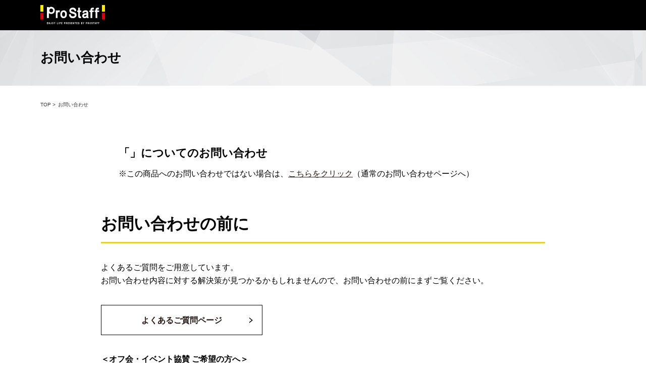

--- FILE ---
content_type: text/html; charset=UTF-8
request_url: https://prostaff-jp.com/contact/?p=10655
body_size: 11739
content:
<?xml version="1.0" encoding="UTF-8"?><!DOCTYPE html>
<html lang="ja">

<head>
	<meta charset="utf-8">
	<meta name="format-detection" content="telephone=no">
	<meta http-equiv="X-UA-Compatible" content="IE=edge,chrome=1">
			<meta name="viewport" content="width=device-width, initial-scale=1, maximum-scale=1, user-scalable=0">
	
		<title>お問い合わせ | 洗車グッズ・油膜取り・カーケア用品ならプロスタッフ</title>
	<meta name="description" content="自動車用ワックス、シャンプー、油膜取り、洗車グッズメーカーのプロスタッフ。超ロングセラーのキイロビンをはじめとしたガラスのギラつきを抑えるガラス用ケミカルではシェアNo1の実績を誇ります。顧客満足度は95%。多くのお客様に当社の洗車グッズをご利用いただいております。私たちはあなたの充実したカーライフをサポートいたします。">
	<meta name="keywords" content="">

	<!--facebook-->
	<meta property="og:title" content="お問い合わせ | 洗車グッズ・油膜取り・カーケア用品ならプロスタッフ">
	<meta property="og:type" content="website">
	<meta property="og:url" content="https://prostaff-jp.com:443/contact/?p=10655">
	<meta property="og:image" content="https://prostaff-jp.com/assets/img/common/other/fb_image.jpg">
	<meta property="og:site_name" content="">
	<meta property="og:description" content="自動車用ワックス、シャンプー、油膜取り、洗車グッズメーカーのプロスタッフ。超ロングセラーのキイロビンをはじめとしたガラスのギラつきを抑えるガラス用ケミカルではシェアNo1の実績を誇ります。顧客満足度は95%。多くのお客様に当社の洗車グッズをご利用いただいております。私たちはあなたの充実したカーライフをサポートいたします。">
	<meta property="fb:app_id" content="">
	<!--/facebook-->


	<script src="https://prostaff-jp.com/assets/js/lib/jquery-1.11.1.min.js"></script>

	<!--css-->
	<link href="https://fonts.googleapis.com/css?family=Roboto::400,900i" rel="stylesheet">
	<link href="https://prostaff-jp.com/assets/css/style.css?2024.07.12" rel="stylesheet">
	<link href="https://prostaff-jp.com/assets/css/custom.css?2025.09.26" rel="stylesheet">
	<!--/css-->

	<!-- Favicons ==================================================-->
	<link rel="icon" href="https://prostaff-jp.com/assets/img/common/icon/favicon.ico" type="image/vnd.microsoft.icon">

	<!--[if lt IE 9]>
<script src="//cdn.jsdelivr.net/html5shiv/3.7.2/html5shiv.min.js"></script>
<script src="//cdnjs.cloudflare.com/ajax/libs/respond.js/1.4.2/respond.min.js"></script>
<![endif]-->

	

	<!-- Google Tag Manager -->
	<script>
		(function(w, d, s, l, i) {
			w[l] = w[l] || [];
			w[l].push({
				'gtm.start': new Date().getTime(),
				event: 'gtm.js'
			});
			var f = d.getElementsByTagName(s)[0],
				j = d.createElement(s),
				dl = l != 'dataLayer' ? '&l=' + l : '';
			j.async = true;
			j.src =
				'https://www.googletagmanager.com/gtm.js?id=' + i + dl;
			f.parentNode.insertBefore(j, f);
		})(window, document, 'script', 'dataLayer', 'GTM-NSMLDV5');
	</script>
	<!-- End Google Tag Manager --><meta name = "format-detection" content = "telephone=no">

<link type="text/css" rel="stylesheet" href="https://prostaff-jp.com/assets/css/exvalidation.css">

<!-- Anti spam part1: the contact form start -->
</head>
<body id="contact">
  <!-- header Part-->
  <!-- Google Tag Manager (noscript) -->
<noscript><iframe src="https://www.googletagmanager.com/ns.html?id=GTM-NSMLDV5" height="0" width="0" style="display:none;visibility:hidden"></iframe></noscript>
<!-- End Google Tag Manager (noscript) -->


<header class="header clearfix">
  <div class="headerWrap">
    <div class="container">
      <div class="fixedsp">
        <div class="clearfix">
          <p class="logo"><a href="https://prostaff-jp.com/"><img src="https://prostaff-jp.com/assets/img/common/header/logo.png" alt="Prostaff"></a></p>
          <div class="rightdiv gnavihide">
            <div class="clearfix">
              <p id="showGNavi" class="showGNavi sp"><img src="https://prostaff-jp.com/assets/img/common/header/icon_menuopen.png" width="34" alt="menuopen"></p>
                              <a href="https://prostaff-jp.com/contact/" class="btn01">お問い合わせ</a>
                            <!-- <a href="tel:0337946251" class="btntel sp">
                <img src="https://prostaff-jp.com/assets/img/common/header/icon_tel.png" width="12" alt="" class="icon">電話する
                <span class="time">9:00-18:00</span>
              </a> -->
              <a href="https://prostaff-jp.com/en/" class="txtlang pc" target="_blank">English</a>
            </div>
          </div>
          <div class="rightdiv sp gnavishow">
            <div class="clearfix">
              <p id="closeGNavi" class="showGNavi"><img src="https://prostaff-jp.com/assets/img/common/header/icon_menuclose.png" width="22" alt="menuclose"></p>
              <a href="https://prostaff-jp.com/" class="btnhome ffRo">HOME</a>
            </div>
          </div>
        </div>
        <div class="gnaviWrapsp sp">
          <p class="txtsearch static"><input type="text" value="" name="keysearch" placeholder="商品の種別、商品名、JANコードなどで検索"></p>
          <div class="borbox" style="margin-top: 0;">
            <span class="txt01"><img src="https://prostaff-jp.com/assets/img/common/header/icon_menusp04.svg" width="20" alt="虫眼鏡マーク" class="icon">商品情報</span>
            <ul class="navidiv02 clearfix">
              <li>
                <a href="https://prostaff-jp.com/products/">
                  商品カテゴリー<br>
                  から探す
                </a>
              </li>
              <li>
                <a href="https://prostaff-jp.com/products/trouble/" class="_noactive">
                  お悩みごと<br>から探す
                </a>
              </li>
            </ul>
          </div>
          <ul class="navidiv01 clearfix navidiv01New" style="margin-bottom: 10px;">
            <li>
              <a href="https://prostaff-jp.com/campaign/">
                <img src="https://prostaff-jp.com/assets/img/common/header/icon_menusp03.svg" width="21" alt="キャンペーン・特集" class="icon">
                <span class="text01">キャンペーン<br>・特集</span>
              </a>
            </li>
            <li>
              <a href="https://prostaff-jp.com/choose/">
                <img src="https://prostaff-jp.com/assets/img/common/header/icon_menusp01.svg" width="35" alt="おすすめカーケア方法" class="icon">
                <span class="text01">おすすめ<br>カーケア方法</span>
              </a>
            </li>
            <li>
              <a href="https://prostaff-jp.com/howto/">
                <img src="https://prostaff-jp.com/assets/img/common/header/icon_menusp08.svg" width="35" alt="お手入れガイド" class="icon">
                <span class="text01">お手入れガイド</span>
              </a>
            </li>

          </ul>
          <ul class="navidiv01 clearfix">
            <li>
              <a href="https://prostaff-jp.com/faq/">
                <img src="https://prostaff-jp.com/assets/img/common/header/icon_menusp06.svg" width="19" alt="よくあるご質問" class="icon">
                <span class="text01">よくある<br>ご質問</span>
              </a>
            </li>
            <li>
              <a href="https://prostaff-jp.com/news/">
                <img src="https://prostaff-jp.com/assets/img/common/header/icon_news.svg" width="19" alt="news" class="icon">
                <span class="text01">ニュース</span>
              </a>
            </li>
            <li>
              <a href="https://prostaff-jp.com/company/">
                <img src="https://prostaff-jp.com/assets/img/common/header/icon_menusp07.svg" width="13" alt="会社情報" class="icon">
                <span class="text01">会社情報</span>
              </a>
            </li>

            <!-- <li>
              <a href="https://prostaff-jp.com/aboutus/">
                <img src="https://prostaff-jp.com/assets/img/common/header/icon_menusp01.svg" width="35" alt="" class="icon">
                <span class="text01">プロスタッフ<br>
                  について</span>
              </a>
            </li>
            <li>
              <a href="https://prostaff-jp.com/choose/">
                <img src="https://prostaff-jp.com/assets/img/common/header/icon_menusp02.svg" width="30" alt="" class="icon">
                <span class="text01">カーケア用品<br>
                  の選び方</span>
              </a>
            </li> -->
          </ul>

          <p class="navidiv03">
            <a href="https://prostaff-jp.com/sitemap/">サイトマップ</a>　｜　<a href="https://prostaff-jp.com/privacy/">プライバシーポリシー</a>　｜　<a href="https://prostaff-jp.com/en/" target="_blank">English</a>
          </p>
          <!-- <a href="tel:0337946251" class="btnnavi btnnavi01">
            <span class="txtWrap">
              <span class="text01">電話をかける</span>
              <span class="text02">（代表）</span>
            </span>
          </a> -->

                      <a href="https://prostaff-jp.com/contact/" class="btnnavi btnnavi02">
              <span class="txtWrap">
                <span class="text01">お問い合わせ</span>
              </span>
            </a>
          
        </div>
      </div>
      <p class="txtsearch"><input type="text" value="" name="keysearch" placeholder="商品の種別、商品名、JANコードなどで検索"></p>
    </div>

    <div class="gnaviWrap pc">
      <div class="container">
        <ul class="ul01 clearfix">
          <li><a href="https://prostaff-jp.com/">HOME</a></li>
          <li>
            <a href="https://prostaff-jp.com/products/" class="havesub">商品情報</a>
            <div class="navisub clearfix">
              <p>
                <a href="https://prostaff-jp.com/products/">商品カテゴリー<br>
                  から探す</a>
              </p>
              <p>
                <a href="https://prostaff-jp.com/products/trouble/">お悩みごと<br>から探す</a>
              </p>
            </div>
          </li>
          <li><a href="https://prostaff-jp.com/campaign/">キャンペーン・特集</a></li>
          <li><a href="https://prostaff-jp.com/choose/">おすすめカーケア方法</a></li>
          <li><a href="https://prostaff-jp.com/howto/">お手入れガイド</a></li>
          <li><a href="https://prostaff-jp.com/faq/">よくあるご質問</a></li>
          <li><a href="https://prostaff-jp.com/news/">ニュース</a></li>
          <li><a href="https://prostaff-jp.com/company/">会社情報</a></li>
        </ul>
      </div>
    </div>
  </div>
</header>  <!-- header Part -->
  <div id="wrap" class="contactWrap">
    <div class="h2com01">
      <div class="container">
        <h1 class="txt01">お問い合わせ</h1>
      </div>
    </div>
    <ul class="breadCrumb container clearfix">
      <li><a href="https://prostaff-jp.com/">TOP ></a></li>
      <li>お問い合わせ</li>
    </ul>
  </div>
    
<div class="boxContact">
      <div class="itemfProduct clearfix">
      <p class="itemfImg">
        <img src="" alt="">
      </p>
      <div class="itemfContent">
        <p class="itemfTitle">
          「」についてのお問い合わせ
        </p>
        <p class="itemfNote">
          ※この商品へのお問い合わせではない場合は、<a href="https://prostaff-jp.com/contact/">こちらをクリック</a>（通常のお問い合わせページへ）
        </p>
      </div>
    </div>
    <h2 class="h2_subtitle">お問い合わせの前に </h2>
  <p class="boxTxt1">
    よくあるご質問をご用意しています。 <br>
    お問い合わせ内容に対する解決策が見つかるかもしれませんので、お問い合わせの前にまずご覧ください。
  </p>
  <p class="boxTxt2">
    <a href="https://prostaff-jp.com/faq/" class="btntop01">よくあるご質問ページ</a>
  </p>
  <p class="boxTxt3">
    <strong>＜オフ会・イベント協賛 ご希望の方へ＞</strong><br>
    弊社の協賛実施においては一定の審査基準を設けております。<br>
    協賛申し込みに必要な情報詳細は<a target ="_blank" href ="https://minkara.carview.co.jp/userid/2838553/blog/46372533/">こちらのページ</a>からご確認いただけます。<br>
    お申し込みは協賛希望日の1カ月前までに下記フォームのお問い合わせ種別「オフ会協賛」を選択してご連絡ください。<br>
    <br>
    <!--<strong>2025年3月現在、協賛品の数量が上限に達したため受付を停止しております。<br>
      9月以降の再開を予定しております。 </strong>-->
   <!-- <strong>2025年3月より協賛品の受付を停止しておりましたが、一定数量が確保できまし たので再開いたします。</strong>-->
	<strong>2025.12月現在、協賛品の予定数量が上限に達しました。<br/>
次回製造分まで協賛品がないため、現在オフ会協賛の受付を停止しております。<br/>
再開見込みは2026年4月頃の予定です。</strong>
  </p>
  <h2 class="h2_subtitle">WEBからのお問い合わせ</h2>
  <p class="textContact">
    24時間受け付け中です。<br>
    返答までに数日お時間を要する場合がありますが、あらかじめご了承ください。
  </p>
</div>
<form method="post" class="form-1" action="?1768472602" name="form1" enctype="multipart/form-data" onSubmit="return check()">
  <div class="formBlock container">
    <p class="txtStep01 pc"><img src="https://prostaff-jp.com/assets/img/common/form/img_step01.svg" alt="" /></p>
    <p class="txtStep01 sp"><img src="https://prostaff-jp.com/assets/img/common/form/img_step01_sp.svg" alt="" /></p>
    <p class="hid_url">Leave this empty: <input type="text" name="url"></p>
    <!-- Anti spam part1: the contact form -->
    <table class="tableContact" cellspacing="0">
      <tr>
        <th><em>必須</em>お問い合わせ種別</th>
        <td>
          <p class="chkradio" id="intype">
            <!-- mỗi giá trị thì địa chỉ nhận mail khác nhau. khi có thay đổi giá trị thì nhớ thay đổi địa chỉ nhận mail ở step 3-->
            <span>
              <input type="radio" id="in01" name="intype" value="製品内容（購入前）" class="mr10">
              <label for="in01" class="mr50">製品内容（購入前）</label>
            </span>
            <span>
              <input type="radio" id="in02" name="intype" value="製品内容（購入後）" class="mr10">
              <label for="in02">製品内容（購入後）</label>
            </span>
            <span>
              <input type="radio" id="in03" name="intype" value="お取り扱い店舗" class="mr10">
              <label for="in03" class="mr50">お取り扱い店舗</label>
            </span>
            <span>
              <input type="radio" id="in04" name="intype" value="お取引" class="mr10">
              <label for="in04">お取引</label>
            </span>
            <span>
              <input type="radio" id="in05" name="intype" value="キャンペーン" class="mr10">
              <label for="in05">キャンペーン</label>
            </span>
            <span>
              <input type="radio" id="in06" name="intype" value="オフ会協賛" class="mr10">
              <label for="in06">オフ会協賛</label>
            </span>
            <span>
              <input type="radio" id="in07" name="intype" value="採用" class="mr10">
              <label for="in07">採用</label>
            </span>
            <span>
              <input type="radio" id="in08" name="intype" value="その他" class="mr10">
              <label for="in08">その他</label>
            </span>
          </p>
        </td>
      </tr>
      <tr>
        <th><em class="norequire">任意</em>品番</th>
        <td>
          <p>例：A-14</p>
          <input type="text" name="partnum" id="partnum" value="">
        </td>
      </tr>
      <tr>
        <th><em class="norequire">任意</em>品名</th>
        <td>
          <p>例：キイロビン クイックマジックゴールド</p>
          <input type="text" name="nameproduct" id="nameproduct" value="">
        </td>
      </tr>
      <tr>
        <th><em class="norequire">任意</em>会社名</th>
        <td>
          <p>例：株式会社プロスタッフ</p>
          <input type="text" name="company" id="company">
        </td>
      </tr>
      <tr>
        <th><em>必須</em>お名前</th>
        <td>
          <p>例：山田　太郎</p>
          <input type="text" name="nameuser" id="nameuser">
        </td>
      </tr>
      <tr>
        <th><em>必須</em>メールアドレス</th>
        <td>
          <p>例：sample@test.co.jp</p>
          <p><input placeholder="" type="email" name="email" id="email"></p>
        </td>
      </tr>
      <tr>
        <th><em>必須</em>メールアドレス<br>（確認）</th>
        <td>
          <p>例：sample@test.co.jp</p>
          <p><input placeholder="" type="email" name="cemail" id="cemail" class="chkretype-email"></p>
        </td>
      </tr>
      <tr>
        <th><em>必須</em>都道府県</th>
        <td>
          <p>
            <select name="sl01" id="sl01">
              <option value="" selected="">▼選択してください</option>
              <option value="北海道">北海道</option>
              <option value="青森県">青森県</option>
              <option value="岩手県">岩手県</option>
              <option value="宮城県">宮城県</option>
              <option value="秋田県">秋田県</option>
              <option value="山形県">山形県</option>
              <option value="福島県">福島県</option>
              <option value="東京都">東京都</option>
              <option value="神奈川県">神奈川県</option>
              <option value="埼玉県">埼玉県</option>
              <option value="千葉県">千葉県</option>
              <option value="茨城県">茨城県</option>
              <option value="栃木県">栃木県</option>
              <option value="群馬県">群馬県</option>
              <option value="山梨県">山梨県</option>
              <option value="新潟県">新潟県</option>
              <option value="長野県">長野県</option>
              <option value="富山県">富山県</option>
              <option value="石川県">石川県</option>
              <option value="福井県">福井県</option>
              <option value="愛知県">愛知県</option>
              <option value="岐阜県">岐阜県</option>
              <option value="静岡県">静岡県</option>
              <option value="三重県">三重県</option>
              <option value="大阪府">大阪府</option>
              <option value="兵庫県">兵庫県</option>
              <option value="京都府">京都府</option>
              <option value="滋賀県">滋賀県</option>
              <option value="奈良県">奈良県</option>
              <option value="和歌山県">和歌山県</option>
              <option value="鳥取県">鳥取県</option>
              <option value="島根県">島根県</option>
              <option value="岡山県">岡山県</option>
              <option value="広島県">広島県</option>
              <option value="山口県">山口県</option>
              <option value="徳島県">徳島県</option>
              <option value="香川県">香川県</option>
              <option value="愛媛県">愛媛県</option>
              <option value="高知県">高知県</option>
              <option value="福岡県">福岡県</option>
              <option value="佐賀県">佐賀県</option>
              <option value="長崎県">長崎県</option>
              <option value="熊本県">熊本県</option>
              <option value="大分県">大分県</option>
              <option value="宮崎県">宮崎県</option>
              <option value="鹿児島県">鹿児島県</option>
              <option value="沖縄県">沖縄県</option>
            </select>
          </p>
        </td>
      </tr>
      <tr>
        <th><em class="norequire">任意</em>電話番号</th>
        <td>
          <p>例：09012345678 （半角数字・ハイフンなし）</p>
          <p class="floatL"><input placeholder="" type="tel" name="tel" id="tel"></p>
        </td>
      </tr>
      <tr>
        <th><em class="norequire">任意</em>添付データ</th>
        <td>
          <p>
            <input type="file" name="fUpload" id="fUpload">
            <input type="text" name="fileName" class="fileName" value="" style="display:none">
          </p>
          <p>（JPG, GIF, PNG, PDF形式のみ／3MBまで）</p>
        </td>
      </tr>
      <tr>
        <th><em>必須</em>件名</th>
        <td>
          <input type="text" name="course" id="course">
        </td>
      </tr>
      <tr>
        <th><em>必須</em>お問い合せ内容</th>
        <td>
          <p></p>
          <p><textarea name="content" id="content"></textarea></p>
        </td>
      </tr>
    </table>
    <div class="txtContact01">
      <strong class="ffYu">個人情報の取扱いについて</strong> <br> お客様にご記入いただいた個人情報は、お問い合わせへのご対応、および返信の際のご期待に沿う回答ができましたかどうかをお聞きするアンケート調査以外の目的では使用いたしません。 <br><br> 弊社より送信するご返事は、お客様個人宛にご回答させていただく目的でお送りするものです。
      <br> お送りしたEメールの一部または全部を、その他の目的で使用されることは堅くお断りいたします。
      <br><br> お問い合わせ送信フォームへ記載していただきました内容は、「個人情報保護基本方針」に基づいて、取り扱いをさせていただきます。
      <br>また、適切なご対応を行うため、必要に応じてお問い合わせ送信フォームにご記載していただきました内容を販売店へ、電話・書面・電子媒体などによりお伝えさせていただき、販売店からお客様に連絡を取らせていただく場合もございますので、あらかじめご了承ください。
    </div>
    <div class="btnSubmit taC">
      <p class="submitCheck"><label><input type="checkbox" name="check1" value="ok"> 個人情報の取扱いに同意する</label></p>
      <p class="t30b20">
        <button name="action" value="confirm"><span>確認画面へ進む</span></button>
      </p>
    </div>
    <!-- <p class="t30b0 txtContact02">上記フォームで送信できない場合は、お電話にてお問い合わせください。TEL.03-6404-6466（代表）</p> -->
    <!-- Anti spam part2: clickable email address -->
  </div>
</form>
<div class="boxContact contactTel">
  <h2 class="h2_subtitle">電話でのお問い合わせ </h2>
  <div class="modalContact sp">
    <a href="tel:0586525070" class="btn01 btn0100">
      <span class="txtWrap">
        <span class="text01">電話をかける</span>
        <!-- <span class="text02">（代表）</span> -->
      </span>
    </a>
  </div>
  <p class="divtel pc">
    <span class="text01 ffRo">TEL.0586-52-5070</span>
    <!-- <span class="text02">（代表）</span> -->
  </p>
</div>
<!--Footer ==================================================
================================================== -->

<footer class="footer">
  <div class="contactbox">
    <div class="container">
      <p class="txt01 ffRo">CONTACT US</p>
      <div class="btndiv clearfix">
        <span class="txt02">プロスタッフのカー用品について<br>お気軽にお問い合わせください</span>

                  <a href="https://prostaff-jp.com/contact/" class="btn02">
            <span class="txtWrap">
              <span class="text01">お問い合わせ</span>
            </span>
          </a>
        
      </div>
    </div>
  </div>

  <div class="footerWrap">
    <div class="footerNew clearfix">
      <div class="leftBox">
        <div class="navidiv">
          <ul class="naviul clearfix">
            <li>
              <a href="https://prostaff-jp.com/">
                <span class="icon"><img src="https://prostaff-jp.com/assets/img/common/footer/icon_menu01.png" alt="HOME"></span>
                HOME
              </a>
            </li>
            <li class="noborleft sp">&nbsp;</li>
            <li class="pc">
              <a href="https://prostaff-jp.com/products/">
                <span class="icon"><img src="https://prostaff-jp.com/assets/img/common/footer/icon_menu02.png" alt="商品カテゴリーから探す"></span>
                商品カテゴリーから探す
              </a>
            </li>
            <li class="pc">
              <a href="https://prostaff-jp.com/products/trouble/">
                <span class="icon"><img src="https://prostaff-jp.com/assets/img/common/footer/icon_menu02.png" alt="お悩みごとから探す"></span>
                お悩みごとから探す
              </a>
            </li>
          </ul>
        </div>
        <div class="navidiv sp">
          <ul class="naviul clearfix">
            <li>
              <a href="https://prostaff-jp.com/products/">
                <span class="icon"><img src="https://prostaff-jp.com/assets/img/common/footer/icon_menu02.png" alt="商品カテゴリーから探す"></span>
                商品情報
              </a>
            </li>
            <li class="noborleft">&nbsp;</li>
          </ul>
        </div>
        <div class="navidiv pc">
          <ul class="naviul clearfix">
            <li>
              <a href="https://prostaff-jp.com/campaign/">
                <span class="icon"><img src="https://prostaff-jp.com/assets/img/common/footer/icon_menu03.png" alt="キャンペーン・特集"></span>
                キャンペーン・特集
              </a>
            </li>
            <li>
              <a href="https://prostaff-jp.com/choose/">
                <span class="icon"><img src="https://prostaff-jp.com/assets/img/common/footer/icon_menu0101.png" alt="おすすめカーケア方法"></span>
                おすすめカーケア方法
              </a>
            </li>
            <li>
              <a href="https://prostaff-jp.com/howto/">
                <span class="icon"><img src="https://prostaff-jp.com/assets/img/common/footer/icon_menu04.svg" alt="お手入れガイド"></span>
                お手入れガイド
              </a>
            </li>
            <!-- <li>
              <a href="https://prostaff-jp.com/faq/">
                <span class="icon"><img src="https://prostaff-jp.com/assets/img/common/footer/icon_menu0302.png" alt="よくあるご質問"></span>
                よくあるご質問
              </a>
            </li> -->
          </ul>
        </div>
        <div class="navidiv">
          <ul class="naviul clearfix">
            <li class="sp">
              <a href="https://prostaff-jp.com/products/">
                商品カテゴリーから探す
              </a>
            </li>
            <li class="sp bt">
              <a href="https://prostaff-jp.com/products/trouble/">
                お悩みごとから探す
              </a>
            </li>
            <li class="sp">
              <a href="https://prostaff-jp.com/campaign/">
                <span class="icon"><img src="https://prostaff-jp.com/assets/img/common/footer/icon_menu03.png" alt="キャンペーン・特集"></span>
                キャンペーン・特集
              </a>
            </li>
            <li class="sp">
              <a href="https://prostaff-jp.com/choose/">
                <span class="icon"><img src="https://prostaff-jp.com/assets/img/common/footer/icon_menu0101.png" alt="おすすめカーケア方法"></span>
                おすすめカーケア方法
              </a>
            </li>
            <li class="sp">
              <a href="https://prostaff-jp.com/howto/">
                <span class="icon"><img src="https://prostaff-jp.com/assets/img/common/footer/icon_menu04.svg" alt="お手入れガイド"></span>
                お手入れガイド
              </a>
            </li>
            <li>
              <a href="https://prostaff-jp.com/faq/">
                <span class="icon"><img src="https://prostaff-jp.com/assets/img/common/footer/icon_menu0302.png" alt="よくあるご質問"></span>
                よくあるご質問
              </a>
            </li>
            <li>
              <a href="https://prostaff-jp.com/news/">
                <span class="icon"><img src="https://prostaff-jp.com/assets/img/common/footer/icon_news.png" alt="ニュース"></span>
                ニュース
              </a>
            </li>
            <li>
              <a href="https://prostaff-jp.com/company/">
                <span class="icon"><img src="https://prostaff-jp.com/assets/img/common/footer/icon_menu0303.png" alt="会社情報"></span>
                会社情報
              </a>
            </li>
            <!-- <li class="noborleft sp">&nbsp;</li> -->
            <li class="pc">
              <a href="https://prostaff-jp.com/contact/">
                <span class="icon"><img src="https://prostaff-jp.com/assets/img/common/footer/icon_mail.png" alt="お問い合わせ"></span>
                お問い合わせ
              </a>
            </li>
          </ul>
        </div>
        <!-- add SN -->
        <ul class="networkBox">
          <li>
            <a href="https://www.facebook.com/PROSTAFF.jp" target="_blank">
              <img src="https://prostaff-jp.com/assets/img/common/footer/icon_fb.svg" width="40" height="40" alt="facebook" class="pc">
              <img src="https://prostaff-jp.com/assets/img/common/footer/icon_fb_sp.svg" width="40" height="40" alt="facebook" class="sp">
            </a>
          </li>
                    <li>
            <a href="https://www.instagram.com/prostaff_official/" target="_blank">
              <img src="https://prostaff-jp.com/assets/img/common/footer/icon_insta.svg" width="40" height="40" alt="instagram" class="pc">
              <img src="https://prostaff-jp.com/assets/img/common/footer/icon_insta_sp.svg" width="40" height="40" alt="instagram" class="sp">
            </a>
          </li>
          <li>
            <a href="https://x.com/PROSTAFF_JP" target="_blank">
              <img src="https://prostaff-jp.com/assets/img/common/footer/icon_x.svg" width="40" height="40" alt="X" class="pc">
              <img src="https://prostaff-jp.com/assets/img/common/footer/icon_x_sp.svg" width="40" height="40" alt="X" class="sp">
            </a>
          </li>
        </ul>
        <!-- //add SN -->
      </div>
      <ul class="btndiv clearfix">
        <li>
          <a href="https://www.rakuten.co.jp/prostaff-shop/" target="_blank" class="btn03">
            <img src="https://prostaff-jp.com/assets/img/common/footer/bnr_rakuten.svg" alt="楽天" class="pc" width="280" height="60">
            <img src="https://prostaff-jp.com/assets/img/common/footer/bnr_rakuten_sp.svg" alt="楽天" class="fullImg sp">
          </a>
        </li>
        <li>
          <a href="https://www.amazon.co.jp/stores/%E3%83%97%E3%83%AD%E3%82%B9%E3%82%BF%E3%83%83%E3%83%95/page/75BF847B-4985-4E70-9E4B-D5A7AE2F1D4A" target="_blank" class="btn03">
            <img src="https://prostaff-jp.com/assets/img/common/footer/bnr_amazon.svg" alt="amazon" class="pc" width="280" height="60">
            <img src="https://prostaff-jp.com/assets/img/common/footer/bnr_amazon_sp.svg" alt="amazon" class="fullImg sp">
          </a>
        </li>
        <li>
          <a href="https://minkara.carview.co.jp/userid/2838553/blog/" target="_blank" class="btn03">
            <img src="https://prostaff-jp.com/assets/img/common/footer/bnr_minkarapurogu.svg" alt="みんカラ" class="pc" width="280" height="60">
            <img src="https://prostaff-jp.com/assets/img/common/footer/bnr_minkarapurogu_sp.svg" alt="みんカラ" class="fullImg sp">
          </a>
        </li>
        <li>
          <a href="https://www.youtube.com/user/ProstaffKikaku/" target="_blank" class="btn03">
            <img src="https://prostaff-jp.com/assets/img/common/footer/bnr_youtube.svg" alt="youtube" class="pc" width="280" height="60">
            <img src="https://prostaff-jp.com/assets/img/common/footer/bnr_youtube_sp.svg" alt="youtube" class="fullImg sp">
          </a>
        </li>
        <!-- <li>
          <a href="http://prozza.com/" target="_blank" class="btn03" rel="nofollow noopener noreferrer">
            <img src="https://prostaff-jp.com/assets/img/common/footer/bnr_prozza.png" alt="prozza" class="pc" width="280" height="60">
            <img src="https://prostaff-jp.com/assets/img/common/footer/bnr_prozza_sp.svg" alt="prozza" class="fullImg sp">
          </a>
        </li> -->
        <li>
          <a href="https://prostaff-jp.com/special/juju/" target="_blank" class="btn03">
            <img src="https://prostaff-jp.com/assets/img/common/footer/bnr_juju.png" alt="juju応援ページ" class="pc" width="280" height="60">
            <img src="https://prostaff-jp.com/assets/img/common/footer/bnr_juju_sp.svg" alt="juju応援ページ" class="fullImg sp">
          </a>
        </li>
        <li>
          <a href="https://prostaff-jp.com/special/matsuyama/" target="_blank" class="btn03">
            <img src="https://prostaff-jp.com/assets/img/common/footer/bnr_mathuyama.svg" alt="松山詩季さんinstagram" class="pc" width="280" height="60">
            <img src="https://prostaff-jp.com/assets/img/common/footer/bnr_mathuyama_sp.svg" alt="松山詩季さんinstagram" class="fullImg sp">
          </a>
        </li>
        <!-- <li>
          <img src="https://prostaff-jp.com/assets/img/common/footer/bnr_08.svg" alt="commingsoon" class="pc" width="280" height="60">
          <img src="https://prostaff-jp.com/assets/img/common/footer/bnr_08_sp.svg" alt="commingsoon" class="fullImg sp">
        </li> -->

      </ul>
    </div>

    <p class="navidiv02"><a href="https://prostaff-jp.com/sitemap/">サイトマップ</a>　｜　<a href="https://prostaff-jp.com/privacy/">プライバシーポリシー</a>　｜　<a href="https://prostaff-jp.com/en/" target="_blank">English</a></p>
    <p class="copyright">Copyright (C) Prostaff Co. Ltd. All Rights Reserved.</p>
    <img src="https://prostaff-jp.com/assets/img/common/footer/btn_gotop.png" alt="btntop" class="btngotop">
  </div>
</footer>

<div class="popuptelWrap">
  <div class="popupbox">
    <p class="closediv"><img src="https://prostaff-jp.com/assets/img/top/icon_popupclose.png" width="40" alt="popupclose" class="iconclose"></p>
    <div class="popupdiv">
      <ul class="ul01 clearfix">
        <li>
          <p class="txt01"><span class="icon01">●</span>本社</p>
          <p class="txt02">TEL 0586-72-0051</p>
          <a href="tel:0586-72-0051" class="sp"></a>
        </li>
        <li>
          <p class="txt01"><span class="icon01">●</span>東京支店</p>
          <p class="txt02">TEL 03-3794-6251</p>
          <a href="tel:03-3794-6251" class="sp"></a>
        </li>
        <li>
          <p class="txt01"><span class="icon01">●</span>大阪営業所</p>
          <p class="txt02">TEL 072-624-2955</p>
          <a href="tel:072-624-2955" class="sp"></a>
        </li>
        <li>
          <p class="txt01"><span class="icon01">●</span>名古屋営業所</p>
          <p class="txt02">TEL 0586-73-1555</p>
          <a href="tel:0586-73-1555" class="sp"></a>
        </li>
        <li>
          <p class="txt01"><span class="icon01">●</span>福岡営業所</p>
          <p class="txt02">TEL 092-513-0666</p>
          <a href="tel:092-513-0666" class="sp"></a>
        </li>
        <li>
          <p class="txt01"><span class="icon01">●</span>一宮ロジスティックセンター<span class="pc"><br>（商品受注）</span></p>
          <p class="txt02">TEL 0586-46-5501</p>
          <a href="tel:0586-46-5501" class="sp"></a>
        </li>
      </ul>
    </div>
  </div>
</div>

<div class="gnaviover"></div>

<script src="https://prostaff-jp.com/assets/js/lib/common.js"></script>

<script src="https://prostaff-jp.com/assets/js/lib/jquery.matchHeight.min.js"></script>
<script>
  $(function() {
    $('.matchHeight li').matchHeight();
    $('.matchHeightdiv').matchHeight();
  });
</script>

<script src="https://prostaff-jp.com/assets/js/lib/biggerlink.js"></script>
<script>
  $(function() {
    $('.biggerlink li').biggerlink();
    $('.biggerlinkdiv').biggerlink();
  });
</script>

<script>
  $(document).ready(function() {
    $("#showGNavi, #closeGNavi").click(function() {
      $(".gnaviover").toggleClass('overlight');
      $(".headerWrap .gnavihide").toggle();
      $(".headerWrap .gnavishow").toggle();
      $(".gnaviWrapsp").slideToggle('slow');
      $(".gnaviWrapsp").toggleClass('active');
      //$(".headerWrap .txtsearch").toggleClass('fixed');

      var __cur_p = $(window).scrollTop();
      var __cur_h = $("body").outerHeight();
      if ($(".gnaviWrapsp").hasClass("active")) {
        if ($(window).width() < 768) {
          $("body").attr("data-position", __cur_p);
          $("body").css({
            "top": "-" + __cur_p + "px",
            "left": 0,
            "width": "100%",
            "height": __cur_h + "px",
            "position": "fixed",
            "z-index": "-1",
            "touch-action": "none",
            "overflow-y": "auto",
          });
        }
      } else {
        if ($(window).width() < 768) {
          $("body").css({
            "touch-action": "auto",
            "overflow-x": "hidden",
            "overflow-y": "auto",
            "position": "static",
            "top": "auto",
            "height": "auto"
          });
          $("html, body").scrollTop($("body").attr("data-position"));
        }
      }
    });
  });
</script>

<script>
  $(document).ready(function() {
    $(window).scroll(function() {
      if ($(window).scrollTop() > 300) {
        $(".btngotop").show();
      } else {
        $(".btngotop").hide();
      }
    });
    if ($(window).scrollTop() > 300) {
      $(".btngotop").show();
    } else {
      $(".btngotop").hide();
    }
  });

  $(".btngotop").click(function() {
    $("html,body").animate({
      scrollTop: 0
    }, 300);
    return false;
  });

  $(document).ready(function() {
    $(".btnopenPopup, .productpopupWrap .iconclose").click(function() {
      OpenPopupPro("all");
    });
    $(".btnopenPopupFaq, .faqpopupWrap .iconclose").click(function() {
      $(".gnaviover").toggleClass('overlightpop');
      $(".faqpopupWrap").slideToggle('fast');
    });
    $(".btnopenPopupHowto, .howtopopupWrap .iconclose").click(function() {
      $(".gnaviover").toggleClass('overlightpop');
      $(".howtopopupWrap").slideToggle('fast');
    });
    $(".btnopenTel, .popuptelWrap .iconclose").click(function() {
      $(".gnaviover").toggleClass('overlightpop');
      $(".popuptelWrap").slideToggle('fast');
    });

    $(".popupdiv .ul01 li").each(function(index, element) {
      $(this).find(".txt01.havesub").click(function(e) {
        $(this).toggleClass("on");
        $(this).parent().find(".divsub").slideToggle('fast');
      });
    });
  });

  function OpenPopupPro(catslug) {
    if (catslug == "all") {
      $(".productpopupWrap .ul01 li").show();
      $(".productpopupWrap .ul01 .divsub").hide();
      $(".productpopupWrap .ul01 .txt01").show();
    } else {
      $(".productpopupWrap .ul01 li").hide();
      $(".productpopupWrap .ul01 .divsub").hide();
      $(".productpopupWrap .ul01 li#" + catslug).show();
      $(".productpopupWrap .ul01 li#" + catslug + " .txt01").hide();
      $(".productpopupWrap .ul01 li#" + catslug + " .divsub").show();
    }

    $(".gnaviover").toggleClass('overlightpop');
    $(".productpopupWrap").slideToggle('fast');
  }


  $(".header .headerWrap .txtsearch input").on('keypress', function(e) {
    if (e.which === 13) {
      //Disable textbox to prevent multiple submit
      $(this).attr("disabled", "disabled");

      //Do Stuff, submit, etc..
      key_search = $(this).val();
      location.href = "https://prostaff-jp.com/search_results/?key=" + key_search;

      //Enable the textbox again if needed.
      $(this).removeAttr("disabled");
    }
  });
</script>


<script>
  $(function() {
    $('a[href*="#"]:not([href="#"])').click(function() {
      if ($(window).width() < 767) posanchor = 60;
      else posanchor = 150;

      if (location.pathname.replace(/^\//, '') == this.pathname.replace(/^\//, '') && location.hostname == this.hostname) {
        var target = $(this.hash);
        target = target.length ? target : $('[name=' + this.hash.slice(1) + ']');
        if (target.length) {
          $('html, body').animate({
            scrollTop: (target.offset().top - posanchor)
          }, 300);
          return false;
        }
      }
    });

    hashScroll()
  });

  $(window).load(function() {
    hashScroll()
  })

  function hashScroll() {
    if ($(window).width() < 767) posanchor = 60;
    else posanchor = 150;
    if (window.location.hash) {
      if ($(window.location.hash).length == 1) {
        $('html, body').animate({
          scrollTop: ($(window.location.hash).offset().top - posanchor)
        }, 300);
      }
    }
  }
</script>
<script>
  $(window).load(function() {
    $("a.noactive").removeAttr("href");
  });
</script><script type="text/javascript" src="https://prostaff-jp.com/assets/js/form/ajaxzip3.js" charset="UTF-8"></script>
<script type="text/javascript" src="https://prostaff-jp.com/assets/js/form/jquery.cookie.js"></script>
<script type="text/javascript" src="https://prostaff-jp.com/assets/js/form/exvalidation.js"></script>
<script type="text/javascript" src="https://prostaff-jp.com/assets/js/form/exchecker-ja.js"></script>
<script type="text/javascript">
  $(function(){
    $("form.form-1").exValidation({
      rules: {
      nameuser: "chkrequired",
      email: "chkrequired chkemail",
      cemail: "chkrequired chkemail",
      sl01: "chkrequired",
      course: "chkrequired",
      content: "chkrequired"
      },
      stepValidation: true,
      scrollToErr: true,
      errHoverHide: true,
    firstValidate: true,
    customListener: "change",
    scrollAdjust: -110
    });
  });
</script>

<script type="text/javascript">
  function checkInput() {
    $("input[type='text'].chkrequired, input[type='tel'].chkrequired, input[type='number'].chkrequired, input[type='email'].chkrequired, textarea.chkrequired").each(function(){
      if($(this).val() == '') $(this).addClass('err');
    })
    //$(".formError").addClass('noshow');
  }

  $(window).load(function(){
    checkInput();
  })
  
  $('input[name=rdo03]').change(function(){
    var value_rdo03 = $('input[name=rdo03]:checked').val();
    if(value_rdo03=="希望する") {
      $("#skype").addClass('chkrequired');
      $("#skype").addClass('err')
      $("#skype").removeClass('bgvang')
      $("#txtskype").html("<span>Skype ID</span><em>必須</em>");
    }
    else {
      $("#skype").removeClass('chkrequired');
      $("#skype").removeClass('err');
      $("#skype").addClass('bgvang');
      $("#txtskype").html("<span>Skype ID</span>");
    }
  });
</script>

<script type="text/javascript">
  <!--
  function check(){
    var flag = 0;
    if(!document.form1.check1.checked){
      flag = 1;
    }
    if(flag){
      window.alert('「個人情報の取扱いに同意する」にチェックを入れて下さい');
      return false;
    }
    else{
      return true;
    }
  }
  // -->
</script>

<script>
  $(document).ready(function() {
  var address = "xxxxxxx" + "@" + "co.jp";
  $("#mailContact").attr("href", "mailto:" + address);
  $("#mailContact").text(address);
  });


  $("#contactPop").click(function(){
    $(this).next().toggle();
    $(this).next().toggleClass('active');

  });

  $(".modalClose").click(function(){
    $(this).parent().toggle();
    $(this).parent().toggleClass('active');


  });
  
  $("#fUpload").on("change", function(e){
      if(this.files[0].size > 3145728){
        alert("添付ファイルのサイズが大きすぎます。添付できるサイズは3MBまでです。");
        return false;
      }
      var ext = this.value.substring(this.value.lastIndexOf(".")+1);
      switch (ext) {
        case 'jpg':
        case 'gif':
        case 'png':
        case 'pdf':
//        case 'xls':
//        case 'xlsx':
//        case 'doc':
//        case 'docx':
//        case 'xml':
          //$('.controlBox .btnSend').attr('disabled', 'disabled');
          $(".txtFileName").text( e.target.files[0].name );
          $(".fileName").val( e.target.files[0].name );
          console.log($(".fileName").val());
          break;
        default:
          alert('This is not an allowed file type.');
          this.value = '';
      }
    });
    $(".txtFileName").text( $(".fileName").val() );
</script>


</body>
</html>

--- FILE ---
content_type: text/css
request_url: https://prostaff-jp.com/assets/css/style.css?2024.07.12
body_size: 54990
content:
/*!
 * Bootstrap v3.3.7 (http://getbootstrap.com)
 * Copyright 2011-2017 Twitter, Inc.
 * Licensed under MIT (https://github.com/twbs/bootstrap/blob/master/LICENSE)
 */
/*!
 * Generated using the Bootstrap Customizer (http://getbootstrap.com/customize/?id=11e1f8c943eeb4acce78807c5cdfaaa9)
 * Config saved to config.json and https://gist.github.com/11e1f8c943eeb4acce78807c5cdfaaa9
 */
/*!
 * Bootstrap v3.3.7 (http://getbootstrap.com)
 * Copyright 2011-2016 Twitter, Inc.
 * Licensed under MIT (https://github.com/twbs/bootstrap/blob/master/LICENSE)
 */
.btn-default,
.btn-primary,
.btn-success,
.btn-info,
.btn-warning,
.btn-danger {
  text-shadow: 0 -1px 0 rgba(0, 0, 0, 0.2);
  -webkit-box-shadow: inset 0 1px 0 rgba(255, 255, 255, 0.15),
    0 1px 1px rgba(0, 0, 0, 0.075);
  box-shadow: inset 0 1px 0 rgba(255, 255, 255, 0.15),
    0 1px 1px rgba(0, 0, 0, 0.075);
}

.btn-default:active,
.btn-primary:active,
.btn-success:active,
.btn-info:active,
.btn-warning:active,
.btn-danger:active,
.btn-default.active,
.btn-primary.active,
.btn-success.active,
.btn-info.active,
.btn-warning.active,
.btn-danger.active {
  -webkit-box-shadow: inset 0 3px 5px rgba(0, 0, 0, 0.125);
  box-shadow: inset 0 3px 5px rgba(0, 0, 0, 0.125);
}

.btn-default.disabled,
.btn-primary.disabled,
.btn-success.disabled,
.btn-info.disabled,
.btn-warning.disabled,
.btn-danger.disabled,
.btn-default[disabled],
.btn-primary[disabled],
.btn-success[disabled],
.btn-info[disabled],
.btn-warning[disabled],
.btn-danger[disabled],
fieldset[disabled] .btn-default,
fieldset[disabled] .btn-primary,
fieldset[disabled] .btn-success,
fieldset[disabled] .btn-info,
fieldset[disabled] .btn-warning,
fieldset[disabled] .btn-danger {
  -webkit-box-shadow: none;
  box-shadow: none;
}

.btn-default .badge,
.btn-primary .badge,
.btn-success .badge,
.btn-info .badge,
.btn-warning .badge,
.btn-danger .badge {
  text-shadow: none;
}

.btn:active,
.btn.active {
  background-image: none;
}

.btn-default {
  background-image: -webkit-linear-gradient(top, #fff 0%, #e0e0e0 100%);
  background-image: -o-linear-gradient(top, #fff 0%, #e0e0e0 100%);
  background-image: -webkit-gradient(
    linear,
    left top,
    left bottom,
    from(#fff),
    to(#e0e0e0)
  );
  background-image: linear-gradient(to bottom, #fff 0%, #e0e0e0 100%);
  filter: progid:DXImageTransform.Microsoft.gradient(startColorstr='#ffffffff', endColorstr='#ffe0e0e0', GradientType=0);
  filter: progid:DXImageTransform.Microsoft.gradient(enabled=false);
  background-repeat: repeat-x;
  border-color: #dbdbdb;
  text-shadow: 0 1px 0 #fff;
  border-color: #ccc;
}

.btn-default:hover,
.btn-default:focus {
  background-color: #e0e0e0;
  background-position: 0 -15px;
}

.btn-default:active,
.btn-default.active {
  background-color: #e0e0e0;
  border-color: #dbdbdb;
}

.btn-default.disabled,
.btn-default[disabled],
fieldset[disabled] .btn-default,
.btn-default.disabled:hover,
.btn-default[disabled]:hover,
fieldset[disabled] .btn-default:hover,
.btn-default.disabled:focus,
.btn-default[disabled]:focus,
fieldset[disabled] .btn-default:focus,
.btn-default.disabled.focus,
.btn-default[disabled].focus,
fieldset[disabled] .btn-default.focus,
.btn-default.disabled:active,
.btn-default[disabled]:active,
fieldset[disabled] .btn-default:active,
.btn-default.disabled.active,
.btn-default[disabled].active,
fieldset[disabled] .btn-default.active {
  background-color: #e0e0e0;
  background-image: none;
}

.btn-primary {
  background-image: -webkit-linear-gradient(top, #337ab7 0%, #265a88 100%);
  background-image: -o-linear-gradient(top, #337ab7 0%, #265a88 100%);
  background-image: -webkit-gradient(
    linear,
    left top,
    left bottom,
    from(#337ab7),
    to(#265a88)
  );
  background-image: linear-gradient(to bottom, #337ab7 0%, #265a88 100%);
  filter: progid:DXImageTransform.Microsoft.gradient(startColorstr='#ff337ab7', endColorstr='#ff265a88', GradientType=0);
  filter: progid:DXImageTransform.Microsoft.gradient(enabled=false);
  background-repeat: repeat-x;
  border-color: #245580;
}

.btn-primary:hover,
.btn-primary:focus {
  background-color: #265a88;
  background-position: 0 -15px;
}

.btn-primary:active,
.btn-primary.active {
  background-color: #265a88;
  border-color: #245580;
}

.btn-primary.disabled,
.btn-primary[disabled],
fieldset[disabled] .btn-primary,
.btn-primary.disabled:hover,
.btn-primary[disabled]:hover,
fieldset[disabled] .btn-primary:hover,
.btn-primary.disabled:focus,
.btn-primary[disabled]:focus,
fieldset[disabled] .btn-primary:focus,
.btn-primary.disabled.focus,
.btn-primary[disabled].focus,
fieldset[disabled] .btn-primary.focus,
.btn-primary.disabled:active,
.btn-primary[disabled]:active,
fieldset[disabled] .btn-primary:active,
.btn-primary.disabled.active,
.btn-primary[disabled].active,
fieldset[disabled] .btn-primary.active {
  background-color: #265a88;
  background-image: none;
}

.btn-success {
  background-image: -webkit-linear-gradient(top, #5cb85c 0%, #419641 100%);
  background-image: -o-linear-gradient(top, #5cb85c 0%, #419641 100%);
  background-image: -webkit-gradient(
    linear,
    left top,
    left bottom,
    from(#5cb85c),
    to(#419641)
  );
  background-image: linear-gradient(to bottom, #5cb85c 0%, #419641 100%);
  filter: progid:DXImageTransform.Microsoft.gradient(startColorstr='#ff5cb85c', endColorstr='#ff419641', GradientType=0);
  filter: progid:DXImageTransform.Microsoft.gradient(enabled=false);
  background-repeat: repeat-x;
  border-color: #3e8f3e;
}

.btn-success:hover,
.btn-success:focus {
  background-color: #419641;
  background-position: 0 -15px;
}

.btn-success:active,
.btn-success.active {
  background-color: #419641;
  border-color: #3e8f3e;
}

.btn-success.disabled,
.btn-success[disabled],
fieldset[disabled] .btn-success,
.btn-success.disabled:hover,
.btn-success[disabled]:hover,
fieldset[disabled] .btn-success:hover,
.btn-success.disabled:focus,
.btn-success[disabled]:focus,
fieldset[disabled] .btn-success:focus,
.btn-success.disabled.focus,
.btn-success[disabled].focus,
fieldset[disabled] .btn-success.focus,
.btn-success.disabled:active,
.btn-success[disabled]:active,
fieldset[disabled] .btn-success:active,
.btn-success.disabled.active,
.btn-success[disabled].active,
fieldset[disabled] .btn-success.active {
  background-color: #419641;
  background-image: none;
}

.btn-info {
  background-image: -webkit-linear-gradient(top, #5bc0de 0%, #2aabd2 100%);
  background-image: -o-linear-gradient(top, #5bc0de 0%, #2aabd2 100%);
  background-image: -webkit-gradient(
    linear,
    left top,
    left bottom,
    from(#5bc0de),
    to(#2aabd2)
  );
  background-image: linear-gradient(to bottom, #5bc0de 0%, #2aabd2 100%);
  filter: progid:DXImageTransform.Microsoft.gradient(startColorstr='#ff5bc0de', endColorstr='#ff2aabd2', GradientType=0);
  filter: progid:DXImageTransform.Microsoft.gradient(enabled=false);
  background-repeat: repeat-x;
  border-color: #28a4c9;
}

.btn-info:hover,
.btn-info:focus {
  background-color: #2aabd2;
  background-position: 0 -15px;
}

.btn-info:active,
.btn-info.active {
  background-color: #2aabd2;
  border-color: #28a4c9;
}

.btn-info.disabled,
.btn-info[disabled],
fieldset[disabled] .btn-info,
.btn-info.disabled:hover,
.btn-info[disabled]:hover,
fieldset[disabled] .btn-info:hover,
.btn-info.disabled:focus,
.btn-info[disabled]:focus,
fieldset[disabled] .btn-info:focus,
.btn-info.disabled.focus,
.btn-info[disabled].focus,
fieldset[disabled] .btn-info.focus,
.btn-info.disabled:active,
.btn-info[disabled]:active,
fieldset[disabled] .btn-info:active,
.btn-info.disabled.active,
.btn-info[disabled].active,
fieldset[disabled] .btn-info.active {
  background-color: #2aabd2;
  background-image: none;
}

.btn-warning {
  background-image: -webkit-linear-gradient(top, #f0ad4e 0%, #eb9316 100%);
  background-image: -o-linear-gradient(top, #f0ad4e 0%, #eb9316 100%);
  background-image: -webkit-gradient(
    linear,
    left top,
    left bottom,
    from(#f0ad4e),
    to(#eb9316)
  );
  background-image: linear-gradient(to bottom, #f0ad4e 0%, #eb9316 100%);
  filter: progid:DXImageTransform.Microsoft.gradient(startColorstr='#fff0ad4e', endColorstr='#ffeb9316', GradientType=0);
  filter: progid:DXImageTransform.Microsoft.gradient(enabled=false);
  background-repeat: repeat-x;
  border-color: #e38d13;
}

.btn-warning:hover,
.btn-warning:focus {
  background-color: #eb9316;
  background-position: 0 -15px;
}

.btn-warning:active,
.btn-warning.active {
  background-color: #eb9316;
  border-color: #e38d13;
}

.btn-warning.disabled,
.btn-warning[disabled],
fieldset[disabled] .btn-warning,
.btn-warning.disabled:hover,
.btn-warning[disabled]:hover,
fieldset[disabled] .btn-warning:hover,
.btn-warning.disabled:focus,
.btn-warning[disabled]:focus,
fieldset[disabled] .btn-warning:focus,
.btn-warning.disabled.focus,
.btn-warning[disabled].focus,
fieldset[disabled] .btn-warning.focus,
.btn-warning.disabled:active,
.btn-warning[disabled]:active,
fieldset[disabled] .btn-warning:active,
.btn-warning.disabled.active,
.btn-warning[disabled].active,
fieldset[disabled] .btn-warning.active {
  background-color: #eb9316;
  background-image: none;
}

.btn-danger {
  background-image: -webkit-linear-gradient(top, #d9534f 0%, #c12e2a 100%);
  background-image: -o-linear-gradient(top, #d9534f 0%, #c12e2a 100%);
  background-image: -webkit-gradient(
    linear,
    left top,
    left bottom,
    from(#d9534f),
    to(#c12e2a)
  );
  background-image: linear-gradient(to bottom, #d9534f 0%, #c12e2a 100%);
  filter: progid:DXImageTransform.Microsoft.gradient(startColorstr='#ffd9534f', endColorstr='#ffc12e2a', GradientType=0);
  filter: progid:DXImageTransform.Microsoft.gradient(enabled=false);
  background-repeat: repeat-x;
  border-color: #b92c28;
}

.btn-danger:hover,
.btn-danger:focus {
  background-color: #c12e2a;
  background-position: 0 -15px;
}

.btn-danger:active,
.btn-danger.active {
  background-color: #c12e2a;
  border-color: #b92c28;
}

.btn-danger.disabled,
.btn-danger[disabled],
fieldset[disabled] .btn-danger,
.btn-danger.disabled:hover,
.btn-danger[disabled]:hover,
fieldset[disabled] .btn-danger:hover,
.btn-danger.disabled:focus,
.btn-danger[disabled]:focus,
fieldset[disabled] .btn-danger:focus,
.btn-danger.disabled.focus,
.btn-danger[disabled].focus,
fieldset[disabled] .btn-danger.focus,
.btn-danger.disabled:active,
.btn-danger[disabled]:active,
fieldset[disabled] .btn-danger:active,
.btn-danger.disabled.active,
.btn-danger[disabled].active,
fieldset[disabled] .btn-danger.active {
  background-color: #c12e2a;
  background-image: none;
}

.thumbnail,
.img-thumbnail {
  -webkit-box-shadow: 0 1px 2px rgba(0, 0, 0, 0.075);
  box-shadow: 0 1px 2px rgba(0, 0, 0, 0.075);
}

.dropdown-menu > li > a:hover,
.dropdown-menu > li > a:focus {
  background-image: -webkit-linear-gradient(top, #f5f5f5 0%, #e8e8e8 100%);
  background-image: -o-linear-gradient(top, #f5f5f5 0%, #e8e8e8 100%);
  background-image: -webkit-gradient(
    linear,
    left top,
    left bottom,
    from(#f5f5f5),
    to(#e8e8e8)
  );
  background-image: linear-gradient(to bottom, #f5f5f5 0%, #e8e8e8 100%);
  background-repeat: repeat-x;
  filter: progid:DXImageTransform.Microsoft.gradient(startColorstr='#fff5f5f5', endColorstr='#ffe8e8e8', GradientType=0);
  background-color: #e8e8e8;
}

.dropdown-menu > .active > a,
.dropdown-menu > .active > a:hover,
.dropdown-menu > .active > a:focus {
  background-image: -webkit-linear-gradient(top, #337ab7 0%, #2e6da4 100%);
  background-image: -o-linear-gradient(top, #337ab7 0%, #2e6da4 100%);
  background-image: -webkit-gradient(
    linear,
    left top,
    left bottom,
    from(#337ab7),
    to(#2e6da4)
  );
  background-image: linear-gradient(to bottom, #337ab7 0%, #2e6da4 100%);
  background-repeat: repeat-x;
  filter: progid:DXImageTransform.Microsoft.gradient(startColorstr='#ff337ab7', endColorstr='#ff2e6da4', GradientType=0);
  background-color: #2e6da4;
}

.navbar-default {
  background-image: -webkit-linear-gradient(top, #fff 0%, #f8f8f8 100%);
  background-image: -o-linear-gradient(top, #fff 0%, #f8f8f8 100%);
  background-image: -webkit-gradient(
    linear,
    left top,
    left bottom,
    from(#fff),
    to(#f8f8f8)
  );
  background-image: linear-gradient(to bottom, #fff 0%, #f8f8f8 100%);
  background-repeat: repeat-x;
  filter: progid:DXImageTransform.Microsoft.gradient(startColorstr='#ffffffff', endColorstr='#fff8f8f8', GradientType=0);
  filter: progid:DXImageTransform.Microsoft.gradient(enabled=false);
  border-radius: 4px;
  -webkit-box-shadow: inset 0 1px 0 rgba(255, 255, 255, 0.15),
    0 1px 5px rgba(0, 0, 0, 0.075);
  box-shadow: inset 0 1px 0 rgba(255, 255, 255, 0.15),
    0 1px 5px rgba(0, 0, 0, 0.075);
}

.navbar-default .navbar-nav > .open > a,
.navbar-default .navbar-nav > .active > a {
  background-image: -webkit-linear-gradient(top, #dbdbdb 0%, #e2e2e2 100%);
  background-image: -o-linear-gradient(top, #dbdbdb 0%, #e2e2e2 100%);
  background-image: -webkit-gradient(
    linear,
    left top,
    left bottom,
    from(#dbdbdb),
    to(#e2e2e2)
  );
  background-image: linear-gradient(to bottom, #dbdbdb 0%, #e2e2e2 100%);
  background-repeat: repeat-x;
  filter: progid:DXImageTransform.Microsoft.gradient(startColorstr='#ffdbdbdb', endColorstr='#ffe2e2e2', GradientType=0);
  -webkit-box-shadow: inset 0 3px 9px rgba(0, 0, 0, 0.075);
  box-shadow: inset 0 3px 9px rgba(0, 0, 0, 0.075);
}

.navbar-brand,
.navbar-nav > li > a {
  text-shadow: 0 1px 0 rgba(255, 255, 255, 0.25);
}

.navbar-inverse {
  background-image: -webkit-linear-gradient(top, #3c3c3c 0%, #222 100%);
  background-image: -o-linear-gradient(top, #3c3c3c 0%, #222 100%);
  background-image: -webkit-gradient(
    linear,
    left top,
    left bottom,
    from(#3c3c3c),
    to(#222)
  );
  background-image: linear-gradient(to bottom, #3c3c3c 0%, #222 100%);
  background-repeat: repeat-x;
  filter: progid:DXImageTransform.Microsoft.gradient(startColorstr='#ff3c3c3c', endColorstr='#ff222222', GradientType=0);
  filter: progid:DXImageTransform.Microsoft.gradient(enabled=false);
  border-radius: 4px;
}

.navbar-inverse .navbar-nav > .open > a,
.navbar-inverse .navbar-nav > .active > a {
  background-image: -webkit-linear-gradient(top, #080808 0%, #0f0f0f 100%);
  background-image: -o-linear-gradient(top, #080808 0%, #0f0f0f 100%);
  background-image: -webkit-gradient(
    linear,
    left top,
    left bottom,
    from(#080808),
    to(#0f0f0f)
  );
  background-image: linear-gradient(to bottom, #080808 0%, #0f0f0f 100%);
  background-repeat: repeat-x;
  filter: progid:DXImageTransform.Microsoft.gradient(startColorstr='#ff080808', endColorstr='#ff0f0f0f', GradientType=0);
  -webkit-box-shadow: inset 0 3px 9px rgba(0, 0, 0, 0.25);
  box-shadow: inset 0 3px 9px rgba(0, 0, 0, 0.25);
}

.navbar-inverse .navbar-brand,
.navbar-inverse .navbar-nav > li > a {
  text-shadow: 0 -1px 0 rgba(0, 0, 0, 0.25);
}

.navbar-static-top,
.navbar-fixed-top,
.navbar-fixed-bottom {
  border-radius: 0;
}

@media (max-width: 767px) {
  .navbar .navbar-nav .open .dropdown-menu > .active > a,
  .navbar .navbar-nav .open .dropdown-menu > .active > a:hover,
  .navbar .navbar-nav .open .dropdown-menu > .active > a:focus {
    color: #fff;
    background-image: -webkit-linear-gradient(top, #337ab7 0%, #2e6da4 100%);
    background-image: -o-linear-gradient(top, #337ab7 0%, #2e6da4 100%);
    background-image: -webkit-gradient(
      linear,
      left top,
      left bottom,
      from(#337ab7),
      to(#2e6da4)
    );
    background-image: linear-gradient(to bottom, #337ab7 0%, #2e6da4 100%);
    background-repeat: repeat-x;
    filter: progid:DXImageTransform.Microsoft.gradient(startColorstr='#ff337ab7', endColorstr='#ff2e6da4', GradientType=0);
  }
}

.alert {
  text-shadow: 0 1px 0 rgba(255, 255, 255, 0.2);
  -webkit-box-shadow: inset 0 1px 0 rgba(255, 255, 255, 0.25),
    0 1px 2px rgba(0, 0, 0, 0.05);
  box-shadow: inset 0 1px 0 rgba(255, 255, 255, 0.25),
    0 1px 2px rgba(0, 0, 0, 0.05);
}

.alert-success {
  background-image: -webkit-linear-gradient(top, #dff0d8 0%, #c8e5bc 100%);
  background-image: -o-linear-gradient(top, #dff0d8 0%, #c8e5bc 100%);
  background-image: -webkit-gradient(
    linear,
    left top,
    left bottom,
    from(#dff0d8),
    to(#c8e5bc)
  );
  background-image: linear-gradient(to bottom, #dff0d8 0%, #c8e5bc 100%);
  background-repeat: repeat-x;
  filter: progid:DXImageTransform.Microsoft.gradient(startColorstr='#ffdff0d8', endColorstr='#ffc8e5bc', GradientType=0);
  border-color: #b2dba1;
}

.alert-info {
  background-image: -webkit-linear-gradient(top, #d9edf7 0%, #b9def0 100%);
  background-image: -o-linear-gradient(top, #d9edf7 0%, #b9def0 100%);
  background-image: -webkit-gradient(
    linear,
    left top,
    left bottom,
    from(#d9edf7),
    to(#b9def0)
  );
  background-image: linear-gradient(to bottom, #d9edf7 0%, #b9def0 100%);
  background-repeat: repeat-x;
  filter: progid:DXImageTransform.Microsoft.gradient(startColorstr='#ffd9edf7', endColorstr='#ffb9def0', GradientType=0);
  border-color: #9acfea;
}

.alert-warning {
  background-image: -webkit-linear-gradient(top, #fcf8e3 0%, #f8efc0 100%);
  background-image: -o-linear-gradient(top, #fcf8e3 0%, #f8efc0 100%);
  background-image: -webkit-gradient(
    linear,
    left top,
    left bottom,
    from(#fcf8e3),
    to(#f8efc0)
  );
  background-image: linear-gradient(to bottom, #fcf8e3 0%, #f8efc0 100%);
  background-repeat: repeat-x;
  filter: progid:DXImageTransform.Microsoft.gradient(startColorstr='#fffcf8e3', endColorstr='#fff8efc0', GradientType=0);
  border-color: #f5e79e;
}

.alert-danger {
  background-image: -webkit-linear-gradient(top, #f2dede 0%, #e7c3c3 100%);
  background-image: -o-linear-gradient(top, #f2dede 0%, #e7c3c3 100%);
  background-image: -webkit-gradient(
    linear,
    left top,
    left bottom,
    from(#f2dede),
    to(#e7c3c3)
  );
  background-image: linear-gradient(to bottom, #f2dede 0%, #e7c3c3 100%);
  background-repeat: repeat-x;
  filter: progid:DXImageTransform.Microsoft.gradient(startColorstr='#fff2dede', endColorstr='#ffe7c3c3', GradientType=0);
  border-color: #dca7a7;
}

.progress {
  background-image: -webkit-linear-gradient(top, #ebebeb 0%, #f5f5f5 100%);
  background-image: -o-linear-gradient(top, #ebebeb 0%, #f5f5f5 100%);
  background-image: -webkit-gradient(
    linear,
    left top,
    left bottom,
    from(#ebebeb),
    to(#f5f5f5)
  );
  background-image: linear-gradient(to bottom, #ebebeb 0%, #f5f5f5 100%);
  background-repeat: repeat-x;
  filter: progid:DXImageTransform.Microsoft.gradient(startColorstr='#ffebebeb', endColorstr='#fff5f5f5', GradientType=0);
}

.progress-bar {
  background-image: -webkit-linear-gradient(top, #337ab7 0%, #286090 100%);
  background-image: -o-linear-gradient(top, #337ab7 0%, #286090 100%);
  background-image: -webkit-gradient(
    linear,
    left top,
    left bottom,
    from(#337ab7),
    to(#286090)
  );
  background-image: linear-gradient(to bottom, #337ab7 0%, #286090 100%);
  background-repeat: repeat-x;
  filter: progid:DXImageTransform.Microsoft.gradient(startColorstr='#ff337ab7', endColorstr='#ff286090', GradientType=0);
}

.progress-bar-success {
  background-image: -webkit-linear-gradient(top, #5cb85c 0%, #449d44 100%);
  background-image: -o-linear-gradient(top, #5cb85c 0%, #449d44 100%);
  background-image: -webkit-gradient(
    linear,
    left top,
    left bottom,
    from(#5cb85c),
    to(#449d44)
  );
  background-image: linear-gradient(to bottom, #5cb85c 0%, #449d44 100%);
  background-repeat: repeat-x;
  filter: progid:DXImageTransform.Microsoft.gradient(startColorstr='#ff5cb85c', endColorstr='#ff449d44', GradientType=0);
}

.progress-bar-info {
  background-image: -webkit-linear-gradient(top, #5bc0de 0%, #31b0d5 100%);
  background-image: -o-linear-gradient(top, #5bc0de 0%, #31b0d5 100%);
  background-image: -webkit-gradient(
    linear,
    left top,
    left bottom,
    from(#5bc0de),
    to(#31b0d5)
  );
  background-image: linear-gradient(to bottom, #5bc0de 0%, #31b0d5 100%);
  background-repeat: repeat-x;
  filter: progid:DXImageTransform.Microsoft.gradient(startColorstr='#ff5bc0de', endColorstr='#ff31b0d5', GradientType=0);
}

.progress-bar-warning {
  background-image: -webkit-linear-gradient(top, #f0ad4e 0%, #ec971f 100%);
  background-image: -o-linear-gradient(top, #f0ad4e 0%, #ec971f 100%);
  background-image: -webkit-gradient(
    linear,
    left top,
    left bottom,
    from(#f0ad4e),
    to(#ec971f)
  );
  background-image: linear-gradient(to bottom, #f0ad4e 0%, #ec971f 100%);
  background-repeat: repeat-x;
  filter: progid:DXImageTransform.Microsoft.gradient(startColorstr='#fff0ad4e', endColorstr='#ffec971f', GradientType=0);
}

.progress-bar-danger {
  background-image: -webkit-linear-gradient(top, #d9534f 0%, #c9302c 100%);
  background-image: -o-linear-gradient(top, #d9534f 0%, #c9302c 100%);
  background-image: -webkit-gradient(
    linear,
    left top,
    left bottom,
    from(#d9534f),
    to(#c9302c)
  );
  background-image: linear-gradient(to bottom, #d9534f 0%, #c9302c 100%);
  background-repeat: repeat-x;
  filter: progid:DXImageTransform.Microsoft.gradient(startColorstr='#ffd9534f', endColorstr='#ffc9302c', GradientType=0);
}

.progress-bar-striped {
  background-image: -webkit-linear-gradient(
    45deg,
    rgba(255, 255, 255, 0.15) 25%,
    transparent 25%,
    transparent 50%,
    rgba(255, 255, 255, 0.15) 50%,
    rgba(255, 255, 255, 0.15) 75%,
    transparent 75%,
    transparent
  );
  background-image: -o-linear-gradient(
    45deg,
    rgba(255, 255, 255, 0.15) 25%,
    transparent 25%,
    transparent 50%,
    rgba(255, 255, 255, 0.15) 50%,
    rgba(255, 255, 255, 0.15) 75%,
    transparent 75%,
    transparent
  );
  background-image: linear-gradient(
    45deg,
    rgba(255, 255, 255, 0.15) 25%,
    transparent 25%,
    transparent 50%,
    rgba(255, 255, 255, 0.15) 50%,
    rgba(255, 255, 255, 0.15) 75%,
    transparent 75%,
    transparent
  );
}

.list-group {
  border-radius: 4px;
  -webkit-box-shadow: 0 1px 2px rgba(0, 0, 0, 0.075);
  box-shadow: 0 1px 2px rgba(0, 0, 0, 0.075);
}

.list-group-item.active,
.list-group-item.active:hover,
.list-group-item.active:focus {
  text-shadow: 0 -1px 0 #286090;
  background-image: -webkit-linear-gradient(top, #337ab7 0%, #2b669a 100%);
  background-image: -o-linear-gradient(top, #337ab7 0%, #2b669a 100%);
  background-image: -webkit-gradient(
    linear,
    left top,
    left bottom,
    from(#337ab7),
    to(#2b669a)
  );
  background-image: linear-gradient(to bottom, #337ab7 0%, #2b669a 100%);
  background-repeat: repeat-x;
  filter: progid:DXImageTransform.Microsoft.gradient(startColorstr='#ff337ab7', endColorstr='#ff2b669a', GradientType=0);
  border-color: #2b669a;
}

.list-group-item.active .badge,
.list-group-item.active:hover .badge,
.list-group-item.active:focus .badge {
  text-shadow: none;
}

.panel {
  -webkit-box-shadow: 0 1px 2px rgba(0, 0, 0, 0.05);
  box-shadow: 0 1px 2px rgba(0, 0, 0, 0.05);
}

.panel-default > .panel-heading {
  background-image: -webkit-linear-gradient(top, #f5f5f5 0%, #e8e8e8 100%);
  background-image: -o-linear-gradient(top, #f5f5f5 0%, #e8e8e8 100%);
  background-image: -webkit-gradient(
    linear,
    left top,
    left bottom,
    from(#f5f5f5),
    to(#e8e8e8)
  );
  background-image: linear-gradient(to bottom, #f5f5f5 0%, #e8e8e8 100%);
  background-repeat: repeat-x;
  filter: progid:DXImageTransform.Microsoft.gradient(startColorstr='#fff5f5f5', endColorstr='#ffe8e8e8', GradientType=0);
}

.panel-primary > .panel-heading {
  background-image: -webkit-linear-gradient(top, #337ab7 0%, #2e6da4 100%);
  background-image: -o-linear-gradient(top, #337ab7 0%, #2e6da4 100%);
  background-image: -webkit-gradient(
    linear,
    left top,
    left bottom,
    from(#337ab7),
    to(#2e6da4)
  );
  background-image: linear-gradient(to bottom, #337ab7 0%, #2e6da4 100%);
  background-repeat: repeat-x;
  filter: progid:DXImageTransform.Microsoft.gradient(startColorstr='#ff337ab7', endColorstr='#ff2e6da4', GradientType=0);
}

.panel-success > .panel-heading {
  background-image: -webkit-linear-gradient(top, #dff0d8 0%, #d0e9c6 100%);
  background-image: -o-linear-gradient(top, #dff0d8 0%, #d0e9c6 100%);
  background-image: -webkit-gradient(
    linear,
    left top,
    left bottom,
    from(#dff0d8),
    to(#d0e9c6)
  );
  background-image: linear-gradient(to bottom, #dff0d8 0%, #d0e9c6 100%);
  background-repeat: repeat-x;
  filter: progid:DXImageTransform.Microsoft.gradient(startColorstr='#ffdff0d8', endColorstr='#ffd0e9c6', GradientType=0);
}

.panel-info > .panel-heading {
  background-image: -webkit-linear-gradient(top, #d9edf7 0%, #c4e3f3 100%);
  background-image: -o-linear-gradient(top, #d9edf7 0%, #c4e3f3 100%);
  background-image: -webkit-gradient(
    linear,
    left top,
    left bottom,
    from(#d9edf7),
    to(#c4e3f3)
  );
  background-image: linear-gradient(to bottom, #d9edf7 0%, #c4e3f3 100%);
  background-repeat: repeat-x;
  filter: progid:DXImageTransform.Microsoft.gradient(startColorstr='#ffd9edf7', endColorstr='#ffc4e3f3', GradientType=0);
}

.panel-warning > .panel-heading {
  background-image: -webkit-linear-gradient(top, #fcf8e3 0%, #faf2cc 100%);
  background-image: -o-linear-gradient(top, #fcf8e3 0%, #faf2cc 100%);
  background-image: -webkit-gradient(
    linear,
    left top,
    left bottom,
    from(#fcf8e3),
    to(#faf2cc)
  );
  background-image: linear-gradient(to bottom, #fcf8e3 0%, #faf2cc 100%);
  background-repeat: repeat-x;
  filter: progid:DXImageTransform.Microsoft.gradient(startColorstr='#fffcf8e3', endColorstr='#fffaf2cc', GradientType=0);
}

.panel-danger > .panel-heading {
  background-image: -webkit-linear-gradient(top, #f2dede 0%, #ebcccc 100%);
  background-image: -o-linear-gradient(top, #f2dede 0%, #ebcccc 100%);
  background-image: -webkit-gradient(
    linear,
    left top,
    left bottom,
    from(#f2dede),
    to(#ebcccc)
  );
  background-image: linear-gradient(to bottom, #f2dede 0%, #ebcccc 100%);
  background-repeat: repeat-x;
  filter: progid:DXImageTransform.Microsoft.gradient(startColorstr='#fff2dede', endColorstr='#ffebcccc', GradientType=0);
}

.well {
  background-image: -webkit-linear-gradient(top, #e8e8e8 0%, #f5f5f5 100%);
  background-image: -o-linear-gradient(top, #e8e8e8 0%, #f5f5f5 100%);
  background-image: -webkit-gradient(
    linear,
    left top,
    left bottom,
    from(#e8e8e8),
    to(#f5f5f5)
  );
  background-image: linear-gradient(to bottom, #e8e8e8 0%, #f5f5f5 100%);
  background-repeat: repeat-x;
  filter: progid:DXImageTransform.Microsoft.gradient(startColorstr='#ffe8e8e8', endColorstr='#fff5f5f5', GradientType=0);
  border-color: #dcdcdc;
  -webkit-box-shadow: inset 0 1px 3px rgba(0, 0, 0, 0.05),
    0 1px 0 rgba(255, 255, 255, 0.1);
  box-shadow: inset 0 1px 3px rgba(0, 0, 0, 0.05),
    0 1px 0 rgba(255, 255, 255, 0.1);
}

/*!
 * Bootstrap v3.3.7 (http://getbootstrap.com)
 * Copyright 2011-2017 Twitter, Inc.
 * Licensed under MIT (https://github.com/twbs/bootstrap/blob/master/LICENSE)
 */
/*!
 * Generated using the Bootstrap Customizer (http://getbootstrap.com/customize/?id=11e1f8c943eeb4acce78807c5cdfaaa9)
 * Config saved to config.json and https://gist.github.com/11e1f8c943eeb4acce78807c5cdfaaa9
 */
/*!
 * Bootstrap v3.3.7 (http://getbootstrap.com)
 * Copyright 2011-2016 Twitter, Inc.
 * Licensed under MIT (https://github.com/twbs/bootstrap/blob/master/LICENSE)
 */
/*! normalize.css v3.0.3 | MIT License | github.com/necolas/normalize.css */
html {
  font-family: sans-serif;
  -ms-text-size-adjust: 100%;
  -webkit-text-size-adjust: 100%;
}

body {
  margin: 0;
}

article,
aside,
details,
figcaption,
figure,
footer,
header,
hgroup,
main,
menu,
nav,
section,
summary {
  display: block;
}

audio,
canvas,
progress,
video {
  display: inline-block;
  vertical-align: baseline;
}

audio:not([controls]) {
  display: none;
  height: 0;
}

[hidden],
template {
  display: none;
}

a {
  background-color: transparent;
}

a:active,
a:hover {
  outline: 0;
}

abbr[title] {
  border-bottom: 1px dotted;
}

b,
strong {
  font-weight: bold;
}

dfn {
  font-style: italic;
}

h1 {
  font-size: 2em;
  margin: 0.67em 0;
}

mark {
  background: #ff0;
  color: #000;
}

small {
  font-size: 80%;
}

sub,
sup {
  font-size: 75%;
  line-height: 0;
  position: relative;
  vertical-align: baseline;
}

sup {
  top: -0.5em;
}

sub {
  bottom: -0.25em;
}

img {
  border: 0;
}

svg:not(:root) {
  overflow: hidden;
}

figure {
  margin: 1em 40px;
}

hr {
  -webkit-box-sizing: content-box;
  -moz-box-sizing: content-box;
  box-sizing: content-box;
  height: 0;
}

pre {
  overflow: auto;
}

code,
kbd,
pre,
samp {
  font-family: monospace, monospace;
  font-size: 1em;
}

button,
input,
optgroup,
select,
textarea {
  color: inherit;
  font: inherit;
  margin: 0;
}

button {
  overflow: visible;
}

button,
select {
  text-transform: none;
}

button,
html input[type="button"],
input[type="reset"],
input[type="submit"] {
  -webkit-appearance: button;
  cursor: pointer;
}

button[disabled],
html input[disabled] {
  cursor: default;
}

button::-moz-focus-inner,
input::-moz-focus-inner {
  border: 0;
  padding: 0;
}

input {
  line-height: normal;
}

input[type="checkbox"],
input[type="radio"] {
  -webkit-box-sizing: border-box;
  -moz-box-sizing: border-box;
  box-sizing: border-box;
  padding: 0;
}

input[type="number"]::-webkit-inner-spin-button,
input[type="number"]::-webkit-outer-spin-button {
  height: auto;
}

input[type="search"] {
  -webkit-appearance: textfield;
  -webkit-box-sizing: content-box;
  -moz-box-sizing: content-box;
  box-sizing: content-box;
}

input[type="search"]::-webkit-search-cancel-button,
input[type="search"]::-webkit-search-decoration {
  -webkit-appearance: none;
}

fieldset {
  border: 1px solid #c0c0c0;
  margin: 0 2px;
  padding: 0.35em 0.625em 0.75em;
}

legend {
  border: 0;
  padding: 0;
}

textarea {
  overflow: auto;
}

optgroup {
  font-weight: bold;
}

table {
  border-collapse: collapse;
  border-spacing: 0;
}

td,
th {
  padding: 0;
}

/*! Source: https://github.com/h5bp/html5-boilerplate/blob/master/src/css/main.css */
@media print {
  *,
  *:before,
  *:after {
    background: transparent !important;
    color: #000 !important;
    -webkit-box-shadow: none !important;
    box-shadow: none !important;
    text-shadow: none !important;
  }

  a,
  a:visited {
    text-decoration: underline;
  }

  a[href]:after {
    content: " (" attr(href) ")";
  }

  abbr[title]:after {
    content: " (" attr(title) ")";
  }

  a[href^="#"]:after,
  a[href^="javascript:"]:after {
    content: "";
  }

  pre,
  blockquote {
    border: 1px solid #999;
    page-break-inside: avoid;
  }

  thead {
    display: table-header-group;
  }

  tr,
  img {
    page-break-inside: avoid;
  }

  img {
    max-width: 100% !important;
  }

  p,
  h2,
  h3 {
    orphans: 3;
    widows: 3;
  }

  h2,
  h3 {
    page-break-after: avoid;
  }

  .navbar {
    display: none;
  }

  .btn > .caret,
  .dropup > .btn > .caret {
    border-top-color: #000 !important;
  }

  .label {
    border: 1px solid #000;
  }

  .table {
    border-collapse: collapse !important;
  }

  .table td,
  .table th {
    background-color: #fff !important;
  }

  .table-bordered th,
  .table-bordered td {
    border: 1px solid #ddd !important;
  }
}

* {
  -webkit-box-sizing: border-box;
  -moz-box-sizing: border-box;
  box-sizing: border-box;
}

*:before,
*:after {
  -webkit-box-sizing: border-box;
  -moz-box-sizing: border-box;
  box-sizing: border-box;
}

html {
  font-size: 10px;
  -webkit-tap-highlight-color: rgba(0, 0, 0, 0);
}

body {
  font-family: "Helvetica Neue", Helvetica, Arial, sans-serif;
  font-size: 14px;
  line-height: 1.42857143;
  color: #333333;
  background-color: #ffffff;
}

input,
button,
select,
textarea {
  font-family: inherit;
  font-size: inherit;
  line-height: inherit;
}

a {
  color: #337ab7;
  text-decoration: none;
}

a:hover,
a:focus {
  color: #23527c;
  text-decoration: underline;
}

a:focus {
  outline: 5px auto -webkit-focus-ring-color;
  outline-offset: -2px;
}

figure {
  margin: 0;
}

img {
  vertical-align: middle;
}

.img-responsive {
  display: block;
  max-width: 100%;
  height: auto;
}

.img-rounded {
  border-radius: 6px;
}

.img-thumbnail {
  padding: 4px;
  line-height: 1.42857143;
  background-color: #ffffff;
  border: 1px solid #dddddd;
  border-radius: 4px;
  -webkit-transition: all 0.2s ease-in-out;
  -o-transition: all 0.2s ease-in-out;
  transition: all 0.2s ease-in-out;
  display: inline-block;
  max-width: 100%;
  height: auto;
}

.img-circle {
  border-radius: 50%;
}

hr {
  margin-top: 20px;
  margin-bottom: 20px;
  border: 0;
  border-top: 1px solid #eeeeee;
}

.sr-only {
  position: absolute;
  width: 1px;
  height: 1px;
  margin: -1px;
  padding: 0;
  overflow: hidden;
  clip: rect(0, 0, 0, 0);
  border: 0;
}

.sr-only-focusable:active,
.sr-only-focusable:focus {
  position: static;
  width: auto;
  height: auto;
  margin: 0;
  overflow: visible;
  clip: auto;
}

[role="button"] {
  cursor: pointer;
}

h1,
h2,
h3,
h4,
h5,
h6,
.h1,
.h2,
.h3,
.h4,
.h5,
.h6 {
  font-family: inherit;
  font-weight: 500;
  line-height: 1.1;
  color: inherit;
}

h1 small,
h2 small,
h3 small,
h4 small,
h5 small,
h6 small,
.h1 small,
.h2 small,
.h3 small,
.h4 small,
.h5 small,
.h6 small,
h1 .small,
h2 .small,
h3 .small,
h4 .small,
h5 .small,
h6 .small,
.h1 .small,
.h2 .small,
.h3 .small,
.h4 .small,
.h5 .small,
.h6 .small {
  font-weight: normal;
  line-height: 1;
  color: #777777;
}

h1,
.h1,
h2,
.h2,
h3,
.h3 {
  margin-top: 20px;
  margin-bottom: 10px;
}

h1 small,
.h1 small,
h2 small,
.h2 small,
h3 small,
.h3 small,
h1 .small,
.h1 .small,
h2 .small,
.h2 .small,
h3 .small,
.h3 .small {
  font-size: 65%;
}

h4,
.h4,
h5,
.h5,
h6,
.h6 {
  margin-top: 10px;
  margin-bottom: 10px;
}

h4 small,
.h4 small,
h5 small,
.h5 small,
h6 small,
.h6 small,
h4 .small,
.h4 .small,
h5 .small,
.h5 .small,
h6 .small,
.h6 .small {
  font-size: 75%;
}

h1,
.h1 {
  font-size: 36px;
}

h2,
.h2 {
  font-size: 30px;
}

h3,
.h3 {
  font-size: 24px;
}

h4,
.h4 {
  font-size: 18px;
}

h5,
.h5 {
  font-size: 14px;
}

h6,
.h6 {
  font-size: 12px;
}

p {
  margin: 0 0 10px;
}

.lead {
  margin-bottom: 20px;
  font-size: 16px;
  font-weight: 300;
  line-height: 1.4;
}

@media (min-width: 768px) {
  .lead {
    font-size: 21px;
  }
}

small,
.small {
  font-size: 85%;
}

mark,
.mark {
  background-color: #fcf8e3;
  padding: 0.2em;
}

.text-left {
  text-align: left;
}

.text-right {
  text-align: right;
}

.text-center {
  text-align: center;
}

.text-justify {
  text-align: justify;
}

.text-nowrap {
  white-space: nowrap;
}

.text-lowercase {
  text-transform: lowercase;
}

.text-uppercase {
  text-transform: uppercase;
}

.text-capitalize {
  text-transform: capitalize;
}

.text-muted {
  color: #777777;
}

.text-primary {
  color: #337ab7;
}

a.text-primary:hover,
a.text-primary:focus {
  color: #286090;
}

.text-success {
  color: #3c763d;
}

a.text-success:hover,
a.text-success:focus {
  color: #2b542c;
}

.text-info {
  color: #31708f;
}

a.text-info:hover,
a.text-info:focus {
  color: #245269;
}

.text-warning {
  color: #8a6d3b;
}

a.text-warning:hover,
a.text-warning:focus {
  color: #66512c;
}

.text-danger {
  color: #a94442;
}

a.text-danger:hover,
a.text-danger:focus {
  color: #843534;
}

.bg-primary {
  color: #fff;
  background-color: #337ab7;
}

a.bg-primary:hover,
a.bg-primary:focus {
  background-color: #286090;
}

.bg-success {
  background-color: #dff0d8;
}

a.bg-success:hover,
a.bg-success:focus {
  background-color: #c1e2b3;
}

.bg-info {
  background-color: #d9edf7;
}

a.bg-info:hover,
a.bg-info:focus {
  background-color: #afd9ee;
}

.bg-warning {
  background-color: #fcf8e3;
}

a.bg-warning:hover,
a.bg-warning:focus {
  background-color: #f7ecb5;
}

.bg-danger {
  background-color: #f2dede;
}

a.bg-danger:hover,
a.bg-danger:focus {
  background-color: #e4b9b9;
}

.page-header {
  padding-bottom: 9px;
  margin: 40px 0 20px;
  border-bottom: 1px solid #eeeeee;
}

ul,
ol {
  margin-top: 0;
  margin-bottom: 10px;
}

ul ul,
ol ul,
ul ol,
ol ol {
  margin-bottom: 0;
}

.list-unstyled {
  padding-left: 0;
  list-style: none;
}

.list-inline {
  padding-left: 0;
  list-style: none;
  margin-left: -5px;
}

.list-inline > li {
  display: inline-block;
  padding-left: 5px;
  padding-right: 5px;
}

dl {
  margin-top: 0;
  margin-bottom: 20px;
}

dt,
dd {
  line-height: 1.42857143;
}

dt {
  font-weight: bold;
}

dd {
  margin-left: 0;
}

@media (min-width: 768px) {
  .dl-horizontal dt {
    float: left;
    width: 160px;
    clear: left;
    text-align: right;
    overflow: hidden;
    text-overflow: ellipsis;
    white-space: nowrap;
  }

  .dl-horizontal dd {
    margin-left: 180px;
  }
}

abbr[title],
abbr[data-original-title] {
  cursor: help;
  border-bottom: 1px dotted #777777;
}

.initialism {
  font-size: 90%;
  text-transform: uppercase;
}

blockquote {
  padding: 10px 20px;
  margin: 0 0 20px;
  font-size: 17.5px;
  border-left: 5px solid #eeeeee;
}

blockquote p:last-child,
blockquote ul:last-child,
blockquote ol:last-child {
  margin-bottom: 0;
}

blockquote footer,
blockquote small,
blockquote .small {
  display: block;
  font-size: 80%;
  line-height: 1.42857143;
  color: #777777;
}

blockquote footer:before,
blockquote small:before,
blockquote .small:before {
  content: "\2014 \00A0";
}

.blockquote-reverse,
blockquote.pull-right {
  padding-right: 15px;
  padding-left: 0;
  border-right: 5px solid #eeeeee;
  border-left: 0;
  text-align: right;
}

.blockquote-reverse footer:before,
blockquote.pull-right footer:before,
.blockquote-reverse small:before,
blockquote.pull-right small:before,
.blockquote-reverse .small:before,
blockquote.pull-right .small:before {
  content: "";
}

.blockquote-reverse footer:after,
blockquote.pull-right footer:after,
.blockquote-reverse small:after,
blockquote.pull-right small:after,
.blockquote-reverse .small:after,
blockquote.pull-right .small:after {
  content: "\00A0 \2014";
}

address {
  margin-bottom: 20px;
  font-style: normal;
  line-height: 1.42857143;
}

code,
kbd,
pre,
samp {
  font-family: Menlo, Monaco, Consolas, "Courier New", monospace;
}

code {
  padding: 2px 4px;
  font-size: 90%;
  color: #c7254e;
  background-color: #f9f2f4;
  border-radius: 4px;
}

kbd {
  padding: 2px 4px;
  font-size: 90%;
  color: #ffffff;
  background-color: #333333;
  border-radius: 3px;
  -webkit-box-shadow: inset 0 -1px 0 rgba(0, 0, 0, 0.25);
  box-shadow: inset 0 -1px 0 rgba(0, 0, 0, 0.25);
}

kbd kbd {
  padding: 0;
  font-size: 100%;
  font-weight: bold;
  -webkit-box-shadow: none;
  box-shadow: none;
}

pre {
  display: block;
  padding: 9.5px;
  margin: 0 0 10px;
  font-size: 13px;
  line-height: 1.42857143;
  word-break: break-all;
  word-wrap: break-word;
  color: #333333;
  background-color: #f5f5f5;
  border: 1px solid #cccccc;
  border-radius: 4px;
}

pre code {
  padding: 0;
  font-size: inherit;
  color: inherit;
  white-space: pre-wrap;
  background-color: transparent;
  border-radius: 0;
}

.pre-scrollable {
  max-height: 340px;
  overflow-y: scroll;
}

.container {
  margin-right: auto;
  margin-left: auto;
  padding-left: 15px;
  padding-right: 15px;
}

@media (min-width: 768px) {
  .container {
    width: 750px;
  }
}

@media (min-width: 992px) {
  .container {
    width: 970px;
  }
}

@media (min-width: 1200px) {
  .container {
    width: 1170px;
  }
}

.container-fluid {
  margin-right: auto;
  margin-left: auto;
  padding-left: 15px;
  padding-right: 15px;
}

.row {
  margin-left: -15px;
  margin-right: -15px;
}

.col-xs-1,
.col-sm-1,
.col-md-1,
.col-lg-1,
.col-xs-2,
.col-sm-2,
.col-md-2,
.col-lg-2,
.col-xs-3,
.col-sm-3,
.col-md-3,
.col-lg-3,
.col-xs-4,
.col-sm-4,
.col-md-4,
.col-lg-4,
.col-xs-5,
.col-sm-5,
.col-md-5,
.col-lg-5,
.col-xs-6,
.col-sm-6,
.col-md-6,
.col-lg-6,
.col-xs-7,
.col-sm-7,
.col-md-7,
.col-lg-7,
.col-xs-8,
.col-sm-8,
.col-md-8,
.col-lg-8,
.col-xs-9,
.col-sm-9,
.col-md-9,
.col-lg-9,
.col-xs-10,
.col-sm-10,
.col-md-10,
.col-lg-10,
.col-xs-11,
.col-sm-11,
.col-md-11,
.col-lg-11,
.col-xs-12,
.col-sm-12,
.col-md-12,
.col-lg-12 {
  position: relative;
  min-height: 1px;
  padding-left: 15px;
  padding-right: 15px;
}

.col-xs-1,
.col-xs-2,
.col-xs-3,
.col-xs-4,
.col-xs-5,
.col-xs-6,
.col-xs-7,
.col-xs-8,
.col-xs-9,
.col-xs-10,
.col-xs-11,
.col-xs-12 {
  float: left;
}

.col-xs-12 {
  width: 100%;
}

.col-xs-11 {
  width: 91.66666667%;
}

.col-xs-10 {
  width: 83.33333333%;
}

.col-xs-9 {
  width: 75%;
}

.col-xs-8 {
  width: 66.66666667%;
}

.col-xs-7 {
  width: 58.33333333%;
}

.col-xs-6 {
  width: 50%;
}

.col-xs-5 {
  width: 41.66666667%;
}

.col-xs-4 {
  width: 33.33333333%;
}

.col-xs-3 {
  width: 25%;
}

.col-xs-2 {
  width: 16.66666667%;
}

.col-xs-1 {
  width: 8.33333333%;
}

.col-xs-pull-12 {
  right: 100%;
}

.col-xs-pull-11 {
  right: 91.66666667%;
}

.col-xs-pull-10 {
  right: 83.33333333%;
}

.col-xs-pull-9 {
  right: 75%;
}

.col-xs-pull-8 {
  right: 66.66666667%;
}

.col-xs-pull-7 {
  right: 58.33333333%;
}

.col-xs-pull-6 {
  right: 50%;
}

.col-xs-pull-5 {
  right: 41.66666667%;
}

.col-xs-pull-4 {
  right: 33.33333333%;
}

.col-xs-pull-3 {
  right: 25%;
}

.col-xs-pull-2 {
  right: 16.66666667%;
}

.col-xs-pull-1 {
  right: 8.33333333%;
}

.col-xs-pull-0 {
  right: auto;
}

.col-xs-push-12 {
  left: 100%;
}

.col-xs-push-11 {
  left: 91.66666667%;
}

.col-xs-push-10 {
  left: 83.33333333%;
}

.col-xs-push-9 {
  left: 75%;
}

.col-xs-push-8 {
  left: 66.66666667%;
}

.col-xs-push-7 {
  left: 58.33333333%;
}

.col-xs-push-6 {
  left: 50%;
}

.col-xs-push-5 {
  left: 41.66666667%;
}

.col-xs-push-4 {
  left: 33.33333333%;
}

.col-xs-push-3 {
  left: 25%;
}

.col-xs-push-2 {
  left: 16.66666667%;
}

.col-xs-push-1 {
  left: 8.33333333%;
}

.col-xs-push-0 {
  left: auto;
}

.col-xs-offset-12 {
  margin-left: 100%;
}

.col-xs-offset-11 {
  margin-left: 91.66666667%;
}

.col-xs-offset-10 {
  margin-left: 83.33333333%;
}

.col-xs-offset-9 {
  margin-left: 75%;
}

.col-xs-offset-8 {
  margin-left: 66.66666667%;
}

.col-xs-offset-7 {
  margin-left: 58.33333333%;
}

.col-xs-offset-6 {
  margin-left: 50%;
}

.col-xs-offset-5 {
  margin-left: 41.66666667%;
}

.col-xs-offset-4 {
  margin-left: 33.33333333%;
}

.col-xs-offset-3 {
  margin-left: 25%;
}

.col-xs-offset-2 {
  margin-left: 16.66666667%;
}

.col-xs-offset-1 {
  margin-left: 8.33333333%;
}

.col-xs-offset-0 {
  margin-left: 0%;
}

@media (min-width: 768px) {
  .col-sm-1,
  .col-sm-2,
  .col-sm-3,
  .col-sm-4,
  .col-sm-5,
  .col-sm-6,
  .col-sm-7,
  .col-sm-8,
  .col-sm-9,
  .col-sm-10,
  .col-sm-11,
  .col-sm-12 {
    float: left;
  }

  .col-sm-12 {
    width: 100%;
  }

  .col-sm-11 {
    width: 91.66666667%;
  }

  .col-sm-10 {
    width: 83.33333333%;
  }

  .col-sm-9 {
    width: 75%;
  }

  .col-sm-8 {
    width: 66.66666667%;
  }

  .col-sm-7 {
    width: 58.33333333%;
  }

  .col-sm-6 {
    width: 50%;
  }

  .col-sm-5 {
    width: 41.66666667%;
  }

  .col-sm-4 {
    width: 33.33333333%;
  }

  .col-sm-3 {
    width: 25%;
  }

  .col-sm-2 {
    width: 16.66666667%;
  }

  .col-sm-1 {
    width: 8.33333333%;
  }

  .col-sm-pull-12 {
    right: 100%;
  }

  .col-sm-pull-11 {
    right: 91.66666667%;
  }

  .col-sm-pull-10 {
    right: 83.33333333%;
  }

  .col-sm-pull-9 {
    right: 75%;
  }

  .col-sm-pull-8 {
    right: 66.66666667%;
  }

  .col-sm-pull-7 {
    right: 58.33333333%;
  }

  .col-sm-pull-6 {
    right: 50%;
  }

  .col-sm-pull-5 {
    right: 41.66666667%;
  }

  .col-sm-pull-4 {
    right: 33.33333333%;
  }

  .col-sm-pull-3 {
    right: 25%;
  }

  .col-sm-pull-2 {
    right: 16.66666667%;
  }

  .col-sm-pull-1 {
    right: 8.33333333%;
  }

  .col-sm-pull-0 {
    right: auto;
  }

  .col-sm-push-12 {
    left: 100%;
  }

  .col-sm-push-11 {
    left: 91.66666667%;
  }

  .col-sm-push-10 {
    left: 83.33333333%;
  }

  .col-sm-push-9 {
    left: 75%;
  }

  .col-sm-push-8 {
    left: 66.66666667%;
  }

  .col-sm-push-7 {
    left: 58.33333333%;
  }

  .col-sm-push-6 {
    left: 50%;
  }

  .col-sm-push-5 {
    left: 41.66666667%;
  }

  .col-sm-push-4 {
    left: 33.33333333%;
  }

  .col-sm-push-3 {
    left: 25%;
  }

  .col-sm-push-2 {
    left: 16.66666667%;
  }

  .col-sm-push-1 {
    left: 8.33333333%;
  }

  .col-sm-push-0 {
    left: auto;
  }

  .col-sm-offset-12 {
    margin-left: 100%;
  }

  .col-sm-offset-11 {
    margin-left: 91.66666667%;
  }

  .col-sm-offset-10 {
    margin-left: 83.33333333%;
  }

  .col-sm-offset-9 {
    margin-left: 75%;
  }

  .col-sm-offset-8 {
    margin-left: 66.66666667%;
  }

  .col-sm-offset-7 {
    margin-left: 58.33333333%;
  }

  .col-sm-offset-6 {
    margin-left: 50%;
  }

  .col-sm-offset-5 {
    margin-left: 41.66666667%;
  }

  .col-sm-offset-4 {
    margin-left: 33.33333333%;
  }

  .col-sm-offset-3 {
    margin-left: 25%;
  }

  .col-sm-offset-2 {
    margin-left: 16.66666667%;
  }

  .col-sm-offset-1 {
    margin-left: 8.33333333%;
  }

  .col-sm-offset-0 {
    margin-left: 0%;
  }
}

@media (min-width: 992px) {
  .col-md-1,
  .col-md-2,
  .col-md-3,
  .col-md-4,
  .col-md-5,
  .col-md-6,
  .col-md-7,
  .col-md-8,
  .col-md-9,
  .col-md-10,
  .col-md-11,
  .col-md-12 {
    float: left;
  }

  .col-md-12 {
    width: 100%;
  }

  .col-md-11 {
    width: 91.66666667%;
  }

  .col-md-10 {
    width: 83.33333333%;
  }

  .col-md-9 {
    width: 75%;
  }

  .col-md-8 {
    width: 66.66666667%;
  }

  .col-md-7 {
    width: 58.33333333%;
  }

  .col-md-6 {
    width: 50%;
  }

  .col-md-5 {
    width: 41.66666667%;
  }

  .col-md-4 {
    width: 33.33333333%;
  }

  .col-md-3 {
    width: 25%;
  }

  .col-md-2 {
    width: 16.66666667%;
  }

  .col-md-1 {
    width: 8.33333333%;
  }

  .col-md-pull-12 {
    right: 100%;
  }

  .col-md-pull-11 {
    right: 91.66666667%;
  }

  .col-md-pull-10 {
    right: 83.33333333%;
  }

  .col-md-pull-9 {
    right: 75%;
  }

  .col-md-pull-8 {
    right: 66.66666667%;
  }

  .col-md-pull-7 {
    right: 58.33333333%;
  }

  .col-md-pull-6 {
    right: 50%;
  }

  .col-md-pull-5 {
    right: 41.66666667%;
  }

  .col-md-pull-4 {
    right: 33.33333333%;
  }

  .col-md-pull-3 {
    right: 25%;
  }

  .col-md-pull-2 {
    right: 16.66666667%;
  }

  .col-md-pull-1 {
    right: 8.33333333%;
  }

  .col-md-pull-0 {
    right: auto;
  }

  .col-md-push-12 {
    left: 100%;
  }

  .col-md-push-11 {
    left: 91.66666667%;
  }

  .col-md-push-10 {
    left: 83.33333333%;
  }

  .col-md-push-9 {
    left: 75%;
  }

  .col-md-push-8 {
    left: 66.66666667%;
  }

  .col-md-push-7 {
    left: 58.33333333%;
  }

  .col-md-push-6 {
    left: 50%;
  }

  .col-md-push-5 {
    left: 41.66666667%;
  }

  .col-md-push-4 {
    left: 33.33333333%;
  }

  .col-md-push-3 {
    left: 25%;
  }

  .col-md-push-2 {
    left: 16.66666667%;
  }

  .col-md-push-1 {
    left: 8.33333333%;
  }

  .col-md-push-0 {
    left: auto;
  }

  .col-md-offset-12 {
    margin-left: 100%;
  }

  .col-md-offset-11 {
    margin-left: 91.66666667%;
  }

  .col-md-offset-10 {
    margin-left: 83.33333333%;
  }

  .col-md-offset-9 {
    margin-left: 75%;
  }

  .col-md-offset-8 {
    margin-left: 66.66666667%;
  }

  .col-md-offset-7 {
    margin-left: 58.33333333%;
  }

  .col-md-offset-6 {
    margin-left: 50%;
  }

  .col-md-offset-5 {
    margin-left: 41.66666667%;
  }

  .col-md-offset-4 {
    margin-left: 33.33333333%;
  }

  .col-md-offset-3 {
    margin-left: 25%;
  }

  .col-md-offset-2 {
    margin-left: 16.66666667%;
  }

  .col-md-offset-1 {
    margin-left: 8.33333333%;
  }

  .col-md-offset-0 {
    margin-left: 0%;
  }
}

@media (min-width: 1200px) {
  .col-lg-1,
  .col-lg-2,
  .col-lg-3,
  .col-lg-4,
  .col-lg-5,
  .col-lg-6,
  .col-lg-7,
  .col-lg-8,
  .col-lg-9,
  .col-lg-10,
  .col-lg-11,
  .col-lg-12 {
    float: left;
  }

  .col-lg-12 {
    width: 100%;
  }

  .col-lg-11 {
    width: 91.66666667%;
  }

  .col-lg-10 {
    width: 83.33333333%;
  }

  .col-lg-9 {
    width: 75%;
  }

  .col-lg-8 {
    width: 66.66666667%;
  }

  .col-lg-7 {
    width: 58.33333333%;
  }

  .col-lg-6 {
    width: 50%;
  }

  .col-lg-5 {
    width: 41.66666667%;
  }

  .col-lg-4 {
    width: 33.33333333%;
  }

  .col-lg-3 {
    width: 25%;
  }

  .col-lg-2 {
    width: 16.66666667%;
  }

  .col-lg-1 {
    width: 8.33333333%;
  }

  .col-lg-pull-12 {
    right: 100%;
  }

  .col-lg-pull-11 {
    right: 91.66666667%;
  }

  .col-lg-pull-10 {
    right: 83.33333333%;
  }

  .col-lg-pull-9 {
    right: 75%;
  }

  .col-lg-pull-8 {
    right: 66.66666667%;
  }

  .col-lg-pull-7 {
    right: 58.33333333%;
  }

  .col-lg-pull-6 {
    right: 50%;
  }

  .col-lg-pull-5 {
    right: 41.66666667%;
  }

  .col-lg-pull-4 {
    right: 33.33333333%;
  }

  .col-lg-pull-3 {
    right: 25%;
  }

  .col-lg-pull-2 {
    right: 16.66666667%;
  }

  .col-lg-pull-1 {
    right: 8.33333333%;
  }

  .col-lg-pull-0 {
    right: auto;
  }

  .col-lg-push-12 {
    left: 100%;
  }

  .col-lg-push-11 {
    left: 91.66666667%;
  }

  .col-lg-push-10 {
    left: 83.33333333%;
  }

  .col-lg-push-9 {
    left: 75%;
  }

  .col-lg-push-8 {
    left: 66.66666667%;
  }

  .col-lg-push-7 {
    left: 58.33333333%;
  }

  .col-lg-push-6 {
    left: 50%;
  }

  .col-lg-push-5 {
    left: 41.66666667%;
  }

  .col-lg-push-4 {
    left: 33.33333333%;
  }

  .col-lg-push-3 {
    left: 25%;
  }

  .col-lg-push-2 {
    left: 16.66666667%;
  }

  .col-lg-push-1 {
    left: 8.33333333%;
  }

  .col-lg-push-0 {
    left: auto;
  }

  .col-lg-offset-12 {
    margin-left: 100%;
  }

  .col-lg-offset-11 {
    margin-left: 91.66666667%;
  }

  .col-lg-offset-10 {
    margin-left: 83.33333333%;
  }

  .col-lg-offset-9 {
    margin-left: 75%;
  }

  .col-lg-offset-8 {
    margin-left: 66.66666667%;
  }

  .col-lg-offset-7 {
    margin-left: 58.33333333%;
  }

  .col-lg-offset-6 {
    margin-left: 50%;
  }

  .col-lg-offset-5 {
    margin-left: 41.66666667%;
  }

  .col-lg-offset-4 {
    margin-left: 33.33333333%;
  }

  .col-lg-offset-3 {
    margin-left: 25%;
  }

  .col-lg-offset-2 {
    margin-left: 16.66666667%;
  }

  .col-lg-offset-1 {
    margin-left: 8.33333333%;
  }

  .col-lg-offset-0 {
    margin-left: 0%;
  }
}

.fade {
  opacity: 0;
  -webkit-transition: opacity 0.15s linear;
  -o-transition: opacity 0.15s linear;
  transition: opacity 0.15s linear;
}

.fade.in {
  opacity: 1;
}

.collapse {
  display: none;
}

.collapse.in {
  display: block;
}

tr.collapse.in {
  display: table-row;
}

tbody.collapse.in {
  display: table-row-group;
}

.collapsing {
  position: relative;
  height: 0;
  overflow: hidden;
  -webkit-transition-property: height, visibility;
  -o-transition-property: height, visibility;
  transition-property: height, visibility;
  -webkit-transition-duration: 0.35s;
  -o-transition-duration: 0.35s;
  transition-duration: 0.35s;
  -webkit-transition-timing-function: ease;
  -o-transition-timing-function: ease;
  transition-timing-function: ease;
}

.close {
  float: right;
  font-size: 21px;
  font-weight: bold;
  line-height: 1;
  color: #000000;
  text-shadow: 0 1px 0 #ffffff;
  opacity: 0.2;
  filter: alpha(opacity=20);
}

.close:hover,
.close:focus {
  color: #000000;
  text-decoration: none;
  cursor: pointer;
  opacity: 0.5;
  filter: alpha(opacity=50);
}

button.close {
  padding: 0;
  cursor: pointer;
  background: transparent;
  border: 0;
  -webkit-appearance: none;
}

.modal-open {
  overflow: hidden;
}

.modal {
  display: none;
  overflow: hidden;
  position: fixed;
  top: 0;
  right: 0;
  bottom: 0;
  left: 0;
  z-index: 1050;
  -webkit-overflow-scrolling: touch;
  outline: 0;
}

.modal.fade .modal-dialog {
  -webkit-transform: translate(0, -25%);
  -ms-transform: translate(0, -25%);
  -o-transform: translate(0, -25%);
  transform: translate(0, -25%);
  -webkit-transition: -webkit-transform 0.3s ease-out;
  -o-transition: -o-transform 0.3s ease-out;
  transition: transform 0.3s ease-out;
}

.modal.in .modal-dialog {
  -webkit-transform: translate(0, 0);
  -ms-transform: translate(0, 0);
  -o-transform: translate(0, 0);
  transform: translate(0, 0);
}

.modal-open .modal {
  overflow-x: hidden;
  overflow-y: auto;
}

.modal-dialog {
  position: relative;
  width: auto;
  margin: 10px;
}

.modal-content {
  position: relative;
  background-color: #ffffff;
  border: 1px solid #999999;
  border: 1px solid rgba(0, 0, 0, 0.2);
  border-radius: 6px;
  -webkit-box-shadow: 0 3px 9px rgba(0, 0, 0, 0.5);
  box-shadow: 0 3px 9px rgba(0, 0, 0, 0.5);
  -webkit-background-clip: padding-box;
  background-clip: padding-box;
  outline: 0;
}

.modal-backdrop {
  position: fixed;
  top: 0;
  right: 0;
  bottom: 0;
  left: 0;
  z-index: 1040;
  background-color: #000000;
}

.modal-backdrop.fade {
  opacity: 0;
  filter: alpha(opacity=0);
}

.modal-backdrop.in {
  opacity: 0.5;
  filter: alpha(opacity=50);
}

.modal-header {
  padding: 15px;
  border-bottom: 1px solid #e5e5e5;
}

.modal-header .close {
  margin-top: -2px;
}

.modal-title {
  margin: 0;
  line-height: 1.42857143;
}

.modal-body {
  position: relative;
  padding: 15px;
}

.modal-footer {
  padding: 15px;
  text-align: right;
  border-top: 1px solid #e5e5e5;
}

.modal-footer .btn + .btn {
  margin-left: 5px;
  margin-bottom: 0;
}

.modal-footer .btn-group .btn + .btn {
  margin-left: -1px;
}

.modal-footer .btn-block + .btn-block {
  margin-left: 0;
}

.modal-scrollbar-measure {
  position: absolute;
  top: -9999px;
  width: 50px;
  height: 50px;
  overflow: scroll;
}

@media (min-width: 768px) {
  .modal-dialog {
    width: 600px;
    margin: 30px auto;
  }

  .modal-content {
    -webkit-box-shadow: 0 5px 15px rgba(0, 0, 0, 0.5);
    box-shadow: 0 5px 15px rgba(0, 0, 0, 0.5);
  }

  .modal-sm {
    width: 300px;
  }
}

@media (min-width: 992px) {
  .modal-lg {
    width: 900px;
  }
}

.clearfix:before,
.clearfix:after,
.dl-horizontal dd:before,
.dl-horizontal dd:after,
.container:before,
.container:after,
.container-fluid:before,
.container-fluid:after,
.row:before,
.row:after,
.modal-header:before,
.modal-header:after,
.modal-footer:before,
.modal-footer:after {
  content: " ";
  display: table;
}

.clearfix:after,
.dl-horizontal dd:after,
.container:after,
.container-fluid:after,
.row:after,
.modal-header:after,
.modal-footer:after {
  clear: both;
}

.center-block {
  display: block;
  margin-left: auto;
  margin-right: auto;
}

.pull-right {
  float: right !important;
}

.pull-left {
  float: left !important;
}

.hide {
  display: none !important;
}

.show {
  display: block !important;
}

.invisible {
  visibility: hidden;
}

.text-hide {
  font: 0/0 a;
  color: transparent;
  text-shadow: none;
  background-color: transparent;
  border: 0;
}

.hidden {
  display: none !important;
}

.affix {
  position: fixed;
}

@-ms-viewport {
  width: device-width;
}

.visible-xs,
.visible-sm,
.visible-md,
.visible-lg {
  display: none !important;
}

.visible-xs-block,
.visible-xs-inline,
.visible-xs-inline-block,
.visible-sm-block,
.visible-sm-inline,
.visible-sm-inline-block,
.visible-md-block,
.visible-md-inline,
.visible-md-inline-block,
.visible-lg-block,
.visible-lg-inline,
.visible-lg-inline-block {
  display: none !important;
}

@media (max-width: 767px) {
  .visible-xs {
    display: block !important;
  }

  table.visible-xs {
    display: table !important;
  }

  tr.visible-xs {
    display: table-row !important;
  }

  th.visible-xs,
  td.visible-xs {
    display: table-cell !important;
  }
}

@media (max-width: 767px) {
  .visible-xs-block {
    display: block !important;
  }
}

@media (max-width: 767px) {
  .visible-xs-inline {
    display: inline !important;
  }
}

@media (max-width: 767px) {
  .visible-xs-inline-block {
    display: inline-block !important;
  }
}

@media (min-width: 768px) and (max-width: 991px) {
  .visible-sm {
    display: block !important;
  }

  table.visible-sm {
    display: table !important;
  }

  tr.visible-sm {
    display: table-row !important;
  }

  th.visible-sm,
  td.visible-sm {
    display: table-cell !important;
  }
}

@media (min-width: 768px) and (max-width: 991px) {
  .visible-sm-block {
    display: block !important;
  }
}

@media (min-width: 768px) and (max-width: 991px) {
  .visible-sm-inline {
    display: inline !important;
  }
}

@media (min-width: 768px) and (max-width: 991px) {
  .visible-sm-inline-block {
    display: inline-block !important;
  }
}

@media (min-width: 992px) and (max-width: 1199px) {
  .visible-md {
    display: block !important;
  }

  table.visible-md {
    display: table !important;
  }

  tr.visible-md {
    display: table-row !important;
  }

  th.visible-md,
  td.visible-md {
    display: table-cell !important;
  }
}

@media (min-width: 992px) and (max-width: 1199px) {
  .visible-md-block {
    display: block !important;
  }
}

@media (min-width: 992px) and (max-width: 1199px) {
  .visible-md-inline {
    display: inline !important;
  }
}

@media (min-width: 992px) and (max-width: 1199px) {
  .visible-md-inline-block {
    display: inline-block !important;
  }
}

@media (min-width: 1200px) {
  .visible-lg {
    display: block !important;
  }

  table.visible-lg {
    display: table !important;
  }

  tr.visible-lg {
    display: table-row !important;
  }

  th.visible-lg,
  td.visible-lg {
    display: table-cell !important;
  }
}

@media (min-width: 1200px) {
  .visible-lg-block {
    display: block !important;
  }
}

@media (min-width: 1200px) {
  .visible-lg-inline {
    display: inline !important;
  }
}

@media (min-width: 1200px) {
  .visible-lg-inline-block {
    display: inline-block !important;
  }
}

@media (max-width: 767px) {
  .hidden-xs {
    display: none !important;
  }
}

@media (min-width: 768px) and (max-width: 991px) {
  .hidden-sm {
    display: none !important;
  }
}

@media (min-width: 992px) and (max-width: 1199px) {
  .hidden-md {
    display: none !important;
  }
}

@media (min-width: 1200px) {
  .hidden-lg {
    display: none !important;
  }
}

.visible-print {
  display: none !important;
}

@media print {
  .visible-print {
    display: block !important;
  }

  table.visible-print {
    display: table !important;
  }

  tr.visible-print {
    display: table-row !important;
  }

  th.visible-print,
  td.visible-print {
    display: table-cell !important;
  }
}

.visible-print-block {
  display: none !important;
}

@media print {
  .visible-print-block {
    display: block !important;
  }
}

.visible-print-inline {
  display: none !important;
}

@media print {
  .visible-print-inline {
    display: inline !important;
  }
}

.visible-print-inline-block {
  display: none !important;
}

@media print {
  .visible-print-inline-block {
    display: inline-block !important;
  }
}

@media print {
  .hidden-print {
    display: none !important;
  }
}

@font-face {
  font-weight: normal;
  font-style: normal;
}

.slick-prev,
.slick-next {
  font-size: 0;
  line-height: 0;
  position: absolute;
  top: 50%;
  display: block;
  width: 20px;
  height: 20px;
  margin-top: -10px;
  padding: 0;
  cursor: pointer;
  color: transparent;
  border: none;
  outline: none;
  background: transparent;
}

.slick-prev:hover,
.slick-prev:focus,
.slick-next:hover,
.slick-next:focus {
  color: transparent;
  outline: none;
  background: transparent;
}

.slick-prev:hover:before,
.slick-prev:focus:before,
.slick-next:hover:before,
.slick-next:focus:before {
  opacity: 1;
}

.slick-prev.slick-disabled:before,
.slick-next.slick-disabled:before {
  opacity: 0.25;
}

.slick-prev:before,
.slick-next:before {
  font-family: "slick";
  font-size: 20px;
  line-height: 1;
  opacity: 0.75;
  color: white;
  -webkit-font-smoothing: antialiased;
  -moz-osx-font-smoothing: grayscale;
}

.slick-prev {
  left: -25px;
}

[dir="rtl"] .slick-prev {
  right: -25px;
  left: auto;
}

.slick-prev:before {
  content: "ç«Šï¿½";
}

[dir="rtl"] .slick-prev:before {
  content: "ç«Šï¿½";
}

.slick-next {
  right: -25px;
}

[dir="rtl"] .slick-next {
  right: auto;
  left: -25px;
}

.slick-next:before {
  content: "ç«Šï¿½";
}

[dir="rtl"] .slick-next:before {
  content: "ç«Šï¿½";
}

.slick-slider {
  margin-bottom: 30px;
}

.slick-dots {
  position: absolute;
  bottom: -45px;
  display: block;
  width: 100%;
  padding: 0;
  list-style: none;
  text-align: center;
}

.slick-dots li {
  position: relative;
  display: inline-block;
  width: 20px;
  height: 20px;
  margin: 0 5px;
  padding: 0;
  cursor: pointer;
}

.slick-dots li button {
  font-size: 0;
  line-height: 0;
  display: block;
  width: 20px;
  height: 20px;
  padding: 5px;
  cursor: pointer;
  color: transparent;
  border: 0;
  outline: none;
  background: transparent;
}

.slick-dots li button:hover,
.slick-dots li button:focus {
  outline: none;
}

.slick-dots li button:hover:before,
.slick-dots li button:focus:before {
  opacity: 1;
}

.slick-dots li button:before {
  font-family: "slick";
  font-size: 0;
  line-height: 20px;
  position: absolute;
  top: 0px;
  left: 0;
  width: 20px;
  height: 20px;
  content: "";
  text-align: center;
  opacity: 0.25;
  -ms-filter: "alpha(opacity=25)";
  filter: alpha(opacity=25);
  color: black;
  -webkit-font-smoothing: antialiased;
  -moz-osx-font-smoothing: grayscale;
  -ms-filter: "alpha(opacity=25)";
  filter: alpha(opacity=25);
  width: 8px;
  height: 8px;
  background: #ccc;
  border-radius: 10px;
}

.slick-dots li.slick-active button:before {
  opacity: 0.75;
  -ms-filter: "alpha(opacity=75)";
  filter: alpha(opacity=70);
  color: black;
}

.slick-slider {
  position: relative;
  display: block;
  -moz-box-sizing: border-box;
  box-sizing: border-box;
  -webkit-user-select: none;
  -moz-user-select: none;
  -ms-user-select: none;
  user-select: none;
  -webkit-touch-callout: none;
  -khtml-user-select: none;
  -ms-touch-action: pan-y;
  touch-action: pan-y;
  -webkit-tap-highlight-color: transparent;
}

.slick-list {
  position: relative;
  display: block;
  overflow: hidden;
  margin: 0;
  padding: 0;
}

.slick-list:focus {
  outline: none;
}

.slick-list.dragging {
  cursor: pointer;
  cursor: hand;
}

.slick-slider .slick-track,
.slick-slider .slick-list {
  -webkit-transform: translate3d(0, 0, 0);
  -moz-transform: translate3d(0, 0, 0);
  -ms-transform: translate3d(0, 0, 0);
  -o-transform: translate3d(0, 0, 0);
  transform: translate3d(0, 0, 0);
}

.slick-track {
  position: relative;
  top: 0;
  left: 0;
  display: block;
}

.slick-track:before,
.slick-track:after {
  display: table;
  content: "";
}

.slick-track:after {
  clear: both;
}

.slick-loading .slick-track {
  visibility: hidden;
}

.slick-slide {
  display: none;
  float: left;
  height: 100%;
  min-height: 1px;
}

[dir="rtl"] .slick-slide {
  float: right;
}

.slick-slide img {
  display: block;
}

.slick-slide.slick-loading img {
  display: none;
}

.slick-slide.dragging img {
  pointer-events: none;
}

.slick-initialized .slick-slide {
  display: block;
}

.slick-loading .slick-slide {
  visibility: hidden;
}

.slick-vertical .slick-slide {
  display: block;
  height: auto;
  border: 1px solid transparent;
}

.slick-arrow.slick-hidden {
  display: none;
}

.clearfix:after {
  content: ".";
  display: block;
  clear: both;
  height: 0;
  visibility: hidden;
  line-height: 0;
}

.clearfix {
  display: inline-block;
}

* html .clearfix {
  height: 1%;
}

.clearfix {
  display: block;
}

img {
  margin: 0;
  padding: 0;
  vertical-align: bottom;
  border: 0;
}

table img {
  margin: 0;
  padding: 0;
  vertical-align: bottom;
  border: 0;
}

p {
  margin: 0;
  padding: 0;
}

ol,
ul {
  list-style: none;
  margin: 0;
  padding: 0;
}

input,
textarea {
  margin: 0;
  font-size: 100%;
  resize: none;
}

table {
  width: 100%;
  border-collapse: collapse;
  border-spacing: 0;
  font-size: 100%;
}

dl,
dt,
dd,
th,
td {
  margin: 0;
  padding: 0;
}

h1,
h2,
h3,
h4,
h5,
h6 {
  font-weight: normal;
  margin: 0;
  padding: 0;
}

pre,
abbr,
address,
cite,
code,
del,
dfn,
em,
ins,
kbd,
q,
samp,
small,
strong,
sub,
sup,
var,
b,
i,
dl,
dt,
dd,
ol,
ul,
li,
fieldset,
form,
label,
legend,
table,
caption,
tbody,
tfoot,
thead,
tr,
th,
td,
article,
aside,
dialog,
figure,
footer,
header,
hgroup,
menu,
nav,
section,
time,
mark,
audio,
video {
  margin: 0;
  padding: 0;
  border: 0;
  outline: 0;
  font-size: 100%;
  vertical-align: baseline;
  background: transparent;
}

article,
aside,
dialog,
figure,
footer,
header,
hgroup,
nav,
section {
  display: block;
}

nav ul {
  list-style: none;
}

a {
  color: #231815;
  outline: none;
  transition: 0.3s;
}

a:link {
  text-decoration: none;
}

a:visited {
  color: #231815;
  text-decoration: none;
}

a:hover {
  color: #231815;
  text-decoration: none;
  opacity: 0.7;
}

a:active {
  text-decoration: none;
}

.txtLinkCom {
  position: absolute;
  top: 0;
  bottom: 0;
  left: 0;
  width: 100%;
  opacity: 0;
  text-indent: -9999px;
}

.ffN {
  font-family: "ヒラギノ角ゴ Pro W3", "Hiragino Kaku Gothic Pro", "メイリオ",
    "Osaka", "ＭＳ Ｐゴシック", "MS PGothic", sans-serif;
}

.ffM {
  font-family: "ヒラギノ明朝 Pro W3", "Hiragino Mincho Pro", "HGS明朝E",
    "ＭＳ Ｐ明朝", serif;
}

.alignnone {
  margin: 5px 20px 20px 0;
}

.aligncenter,
div.aligncenter {
  display: block;
  margin: 5px auto 5px auto;
}

.alignright {
  float: right;
  margin: 5px 0 20px 20px;
}

.alignleft {
  float: left;
  margin: 5px 20px 20px 0;
}

a img.alignright {
  float: right;
  margin: 5px 0 20px 20px;
}

a img.alignnone {
  margin: 5px 20px 20px 0;
}

a img.alignleft {
  float: left;
  margin: 5px 20px 20px 0;
}

a img.aligncenter {
  display: block;
  margin-left: auto;
  margin-right: auto;
}

.wp-caption {
  background: #fff;
  border: 1px solid #f0f0f0;
  max-width: 96%;
  padding: 5px 3px 10px;
  text-align: center;
}

.wp-caption.alignnone {
  margin: 5px 20px 20px 0;
}

.wp-caption.alignleft {
  margin: 5px 20px 20px 0;
}

.wp-caption.alignright {
  margin: 5px 0 20px 20px;
}

.wp-caption img {
  border: 0 none;
  height: auto;
  margin: 0;
  max-width: 98.5%;
  padding: 0;
  width: auto;
}

.wp-caption p.wp-caption-text {
  font-size: 11px;
  line-height: 17px;
  margin: 0;
  padding: 0 4px 5px;
}

.contentcms img {
  max-width: 100%;
  height: auto;
  max-height: 100%;
  width: 100%;
}

.screen-reader-text {
  clip: rect(1px, 1px, 1px, 1px);
  position: absolute !important;
  white-space: nowrap;
  height: 1px;
  width: 1px;
  overflow: hidden;
}

.screen-reader-text:focus {
  background-color: #f1f1f1;
  border-radius: 3px;
  box-shadow: 0 0 2px 2px rgba(0, 0, 0, 0.6);
  clip: auto !important;
  color: #21759b;
  display: block;
  font-size: 14px;
  font-size: 0.875rem;
  font-weight: bold;
  height: auto;
  left: 5px;
  line-height: normal;
  padding: 15px 23px 14px;
  text-decoration: none;
  top: 5px;
  width: auto;
  z-index: 100000;
}

div#pageBoot {
  margin: 35px 0 60px 0;
  text-align: center;
}

div#pageBoot a {
  color: #aaa;
  text-decoration: none !important;
}

span.current_page {
  color: #ffffff;
  padding: 5px;
  border: 1px solid #aaa;
  background-color: #aaa;
}

a.link_page {
  padding: 5px;
  border: 1px solid #aaa !important;
}

a.link_page:hover {
  padding: 5px;
  border: 1px solid #aaa;
  background-color: #aaa;
  color: #ffffff !important;
}

.wp-pagenavi {
  clear: both;
  text-align: center;
  font-family: Arial;
  font-size: 14px;
}

.wp-pagenavi span,
.wp-pagenavi a {
  line-height: 30px;
  display: inline-block;
  margin: 0 4px;
  color: #666;
  text-align: center;
}

.wp-pagenavi a,
.wp-pagenavi span.current {
  -webkit-border-radius: 15px;
  -moz-border-radius: 15px;
  border-radius: 15px;
  width: 30px;
  height: 30px;
  background: #ededed;
}

.wp-pagenavi a:hover,
.wp-pagenavi span.current {
  background: #1489c3;
  color: #fff;
}

.wp-pagenavi .pages {
  margin-right: 15px;
}

*,
*:before,
*:after {
  -webkit-box-sizing: border-box;
  -moz-box-sizing: border-box;
  box-sizing: border-box;
}

body {
  width: 100%;
  margin: 0;
  padding: 0;
  font-family: "游ゴシック体", "游ゴシック", "Yu Gothic", YuGothic,
    "Hiragino Kaku Gothic ProN", "Hiragino Kaku Gothic Pro", "メイリオ", Meiryo,
    "ＭＳ ゴシック", sans-serif;
  height: 100%;
  word-break: break-word;
  font-size: 16px;
  line-height: 1.68;
  color: #000;
  letter-spacing: 0;
}

@media only screen and (max-width: 767px) {
  body {
    font-size: 16px;
    line-height: 1.68;
  }
}

_::-webkit-full-page-media,
_:future,
:root body {
  font-family: "YuGothic", "游ゴシック", "Yu Gothic", YuGothic,
    "Hiragino Kaku Gothic ProN", "Hiragino Kaku Gothic Pro", "メイリオ", Meiryo,
    "ＭＳ ゴシック", sans-serif;
}

.ffMin {
  font-family: "游明朝体", "Yu Mincho", YuMincho, "Hiragino Kaku Gothic ProN",
    "Hiragino Kaku Gothic Pro", "メイリオ", Meiryo, "ＭＳ ゴシック", sans-serif;
}

.ffYu {
  font-family: "YuGothic", "Yu Mincho", "Hiragino Kaku Gothic ProN",
    "Hiragino Kaku Gothic Pro", "メイリオ", Meiryo, "ＭＳ ゴシック", sans-serif;
}

_::-webkit-full-page-media,
_:future,
:root .ffMin {
  font-family: "游明朝体", "游明朝", "Yu Mincho", "YuMincho";
}

.ffRo {
  font-family: "Roboto", sans-serif;
}

.container {
  max-width: 1140px;
  margin: 0 auto;
  padding: 0 10px;
}

.mainContent {
  width: 700px;
  height: auto;
  margin: 0;
  float: right;
}

.w880 {
  max-width: 880px;
  margin: 0 auto;
}

.cmsdiv p {
  margin-top: 20px;
}

.cmsdiv p:first-child {
  margin-top: 0;
}

.cmsdiv h2 {
  margin: 44px 0 38px;
  border-bottom: #dcdcdc 3px solid;
  padding-bottom: 10px;
  font-size: 24px;
  font-weight: bold;
  line-height: 1.5;
}

.cmsdiv h3 {
  margin: 38px 0 37px;
  padding: 13px 22px;
  background: #f2f2f2;
  font-size: 20px;
  font-weight: bold;
  line-height: 1.5;
}

.cmsdiv h4 {
  margin: 36px 0 36px;
  border-left: #f4d504 4px solid;
  padding-left: 20px;
  font-size: 20px;
  font-weight: bold;
  line-height: 1.5;
}

.cmsdiv table {
  margin-top: 60px;
  width: 100%;
  border: 0;
  border-top: #d8d8d8 1px solid;
  border-left: #d8d8d8 1px solid;
}

.cmsdiv table td {
  padding: 7px 15px;
  border-bottom: #d8d8d8 1px solid;
  border-right: #d8d8d8 1px solid;
}

.cmsdiv table td:nth-child(1) {
  width: 220px;
  background: #f2f2f2;
  padding: 7px 9px;
}

@media only screen and (max-width: 767px) {
  .cmsdiv h2 {
    margin: 44px 0 28px;
    padding-bottom: 10px;
    font-size: 20px;
  }

  .cmsdiv h3 {
    margin: 70px 0 28px;
    padding: 10px 12px 8px;
    font-size: 18px;
  }

  .cmsdiv h4 {
    margin: 65px 0 25px;
    padding-left: 20px;
    font-size: 18px;
  }

  .cmsdiv table {
    margin-top: 28px;
  }

  .cmsdiv table td {
    padding: 3px 15px;
  }

  .cmsdiv table td:nth-child(1) {
    width: 125px;
    padding: 3px 9px;
  }
}

.animated {
  -webkit-animation-duration: 1s;
  animation-duration: 1s;
  -webkit-animation-fill-mode: both;
  animation-fill-mode: both;
}

@media only screen and (min-width: 767px) {
  .sp {
    display: none !important;
  }
}

@media only screen and (max-width: 767px) {
  .pc {
    display: none !important;
  }
}

img {
  max-width: 100%;
  height: auto;
}

.fullImg {
  width: 100%;
  height: auto;
}

.overdiv {
  overflow: hidden;
}

.wp-pagenavi,
#textile .wp-pagenavi {
  text-align: right;
}

.h2com01 {
  background: url(../img/common/header/bg_h201.jpg) no-repeat;
  background-size: cover;
  height: 110px;
}

.h2com01 .txt01 {
  padding-top: 40px;
  font-size: 26px;
  font-weight: bold;
}

@media only screen and (max-width: 767px) {
  .h2com01 {
    background: url(../img/common/header/bg_h201sp.jpg) no-repeat;
    background-size: cover;
    height: 74px;
  }

  .h2com01 .txt01 {
    padding-top: 25px;
    font-size: 22px;
  }
}

.breadCrumb {
  padding-top: 30px;
  padding-bottom: 70px;
}

.breadCrumb li {
  float: left;
  padding-right: 5px;
  font-size: 10px;
  color: #333333;
}

.breadCrumb a {
  color: #333333;
}

@media only screen and (max-width: 767px) {
  .breadCrumb {
    padding-top: 10px;
    padding-bottom: 30px;
  }
}

.popupboxWrap {
  position: fixed;
  top: 200px;
  bottom: 100px;
  width: 100%;
  z-index: 999;
  display: none;
}

.popupboxWrap .popupbox {
  position: absolute;
  top: 0;
  left: 50%;
  max-height: 100%;
  width: 870px;
  margin-left: -435px;
  background: #fff;
  overflow-y: auto;
}

.popupboxWrap .closediv {
  position: fixed;
  top: 200px;
  left: 50%;
  margin-left: -435px;
  width: 870px;
}

.popupboxWrap .iconclose {
  position: absolute;
  top: 0;
  right: 0;
}

.popupboxWrap .popupdiv {
  max-width: 650px;
  margin: 0 auto;
  padding: 80px 0 100px;
}

.popupboxWrap .txt01 {
  display: block;
  margin-bottom: 3px;
  background: #f2f2f2 url(../img/top/icon_popup02.png) right 15px center
    no-repeat;
  padding: 15px 30px 15px 20px;
  font-size: 16px;
  font-weight: bold;
}

.popupboxWrap .txt01.on {
  background-image: url(../img/top/icon_popup02on.png);
}

.popupboxWrap .divsub {
  margin-bottom: 38px;
  display: none;
}

.popupboxWrap .divsub p {
  float: left;
  width: 46.15%;
}

.popupboxWrap .divsub p:nth-child(2n) {
  float: right;
}

.popupboxWrap .divsub a {
  display: block;
  line-height: 65px;
  background: url(../img/top/icon_popup02.png) right center no-repeat;
  border-bottom: #bebebe 1px solid;
  font-size: 16px;
  font-weight: bold;
}

@media only screen and (max-width: 767px) {
  .popupboxWrap {
    position: fixed;
    top: 0;
    bottom: 0;
    width: 100%;
  }

  .popupboxWrap .popupbox {
    position: absolute;
    top: 0;
    left: 0;
    height: 100%;
    width: 100%;
    margin-left: 0;
  }

  .popupboxWrap .closediv {
    position: fixed;
    top: 0;
    left: 0;
    margin-left: 0;
    width: 100%;
  }

  .popupboxWrap .iconclose img {
    width: 66px;
  }

  .popupboxWrap .popupdiv {
    max-width: 100%;
    padding: 60px 40px 40px;
  }

  .popupboxWrap .divsub p {
    width: 100%;
  }

  .popupboxWrap .divsub a {
    line-height: 60px;
  }
}

.popuptelWrap {
  position: fixed;
  top: 50%;
  margin-top: -250px;
  height: 500px;
  width: 100%;
  z-index: 999;
  display: none;
}

.popuptelWrap .popupbox {
  position: absolute;
  top: 0;
  left: 50%;
  height: 100%;
  width: 870px;
  margin-left: -435px;
  background: #fff;
  overflow-y: auto;
}

.popuptelWrap .closediv {
  position: fixed;
  top: 50%;
  margin-top: -250px;
  width: 870px;
}

.popuptelWrap .iconclose {
  position: absolute;
  top: 0;
  right: 0;
}

.popuptelWrap .popupdiv {
  max-width: 610px;
  margin: 0 auto;
  padding: 80px 0 20px;
}

.popuptelWrap .ul01 li {
  float: left;
  width: 50%;
  margin-bottom: 50px;
}

.popuptelWrap .txt01 {
  display: block;
  font-size: 20px;
  font-weight: bold;
}

.popuptelWrap .txt01 .icon01 {
  color: #f4d504;
}

.popuptelWrap .txt02 {
  display: block;
  font-size: 20px;
}

@media only screen and (max-width: 767px) {
  .popuptelWrap {
    position: fixed;
    top: 0;
    border: 0;
    margin-top: 0;
    width: 100%;
    height: 100%;
  }

  .popuptelWrap .popupbox {
    position: absolute;
    top: 0;
    left: 0;
    height: 100%;
    width: 100%;
    margin-left: 0;
  }

  .popuptelWrap .closediv {
    position: fixed;
    top: 0;
    left: 0;
    margin-left: 0;
    margin-top: 0;
    width: 100%;
  }

  .popuptelWrap .iconclose img {
    width: 66px;
  }

  .popuptelWrap .popupdiv {
    max-width: 100%;
    padding: 60px 30px 0;
  }

  .popuptelWrap .ul01 li {
    position: relative;
    float: none;
    width: 100%;
    margin-bottom: 20px;
    background: url(../img/common/footer/icon_btn01.png) right 15px center
        no-repeat,
      url(../img/common/footer/icon_btn01a.png) 15px center no-repeat;
    border: #000 4px solid;
    padding: 20px 30px 20px 50px;
    line-height: 1;
    text-align: center;
  }

  .popuptelWrap .ul01 a {
    position: absolute;
    top: 0;
    left: 0;
    width: 100%;
    height: 100%;
  }

  .popuptelWrap .txt01 {
    font-size: 16px;
  }

  .popuptelWrap .txt01 .icon01 {
    display: none;
  }

  .popuptelWrap .txt02 {
    padding-top: 10px;
    font-size: 14px;
  }
}

.biggerlink li:hover {
  opacity: 0.6;
}

.biggerlinkdiv:hover {
  opacity: 0.6;
}

a.noactive {
  pointer-events: none;
  cursor: default;
  color: #999999 !important;
}

#bread {
  margin: 20px 0;
  color: #999;
  font-size: 10px;
  float: right;
}

#bread a {
  color: #999;
  background: url(../../img/common/other/ico_v.png) no-repeat right center;
  padding-right: 15px;
  margin-right: 7px;
}

#bread a:hover {
  text-decoration: underline;
}

#bread li {
  float: left;
}

.footer {
  padding-top: 156px;
}

@media only screen and (max-width: 767px) {
  .footer {
    padding-top: 90px;
  }
}

.footer .contactbox {
  background: #f2f2f2;
  padding-bottom: 60px;
}

.footer .contactbox .txt01 {
  position: relative;
  top: -23px;
  text-align: center;
  color: #f4d504;
  font-size: 48px;
  line-height: 1;
  font-style: italic;
  font-weight: bold;
}

.footer .contactbox .txt02 {
  padding-top: 12px;
  font-size: 16px;
  text-align: center;
  font-weight: bold;
  float: left;
}

@media only screen and (max-width: 767px) {
  .footer .contactbox .txt02 {
    float: none;
    margin-bottom: 20px;
    display: block;
    margin-top: 0;
  }
}

.footer .contactbox .btndiv {
  padding-top: 35px;
  text-align: center;
  max-width: 660px;
  margin: 0 auto;
}

.footer .contactbox .btndiv a {
  position: relative;
  display: inline-block;
  width: 320px;
  height: 80px;
  background-position: right 15px center, 65px center;
  background-repeat: no-repeat;
  padding-left: 24px;
  text-align: center;
  font-size: 12px;
  line-height: 1;
  float: right;
}

@media only screen and (max-width: 767px) {
  .footer .contactbox .btndiv a {
    float: none;
    max-width: 320px;
    margin: 0 auto;
    width: 100%;
  }
}

.footer .contactbox .btndiv a.btn01 {
  top: 8px;
  border: #000 4px solid;
  background-image: url(../img/common/footer/icon_btn01.png),
    url(../img/common/footer/icon_btn01a.png);
}

.footer .contactbox .btndiv a.btn02 {
  background-image: url(../img/common/footer/icon_btn01.png),
    url(../img/common/footer/icon_btn01b.png);
  background-color: #f4d504;
}

.footer .contactbox .btndiv a:hover {
  background-color: #000;
  opacity: 1;
  color: #fff;
}

.footer .contactbox .btndiv a.btn01:hover {
  background-image: url(../img/common/footer/icon_btn01on.png),
    url(../img/common/footer/icon_btn01aon.png);
}

.footer .contactbox .btndiv a.btn02:hover {
  background-image: url(../img/common/footer/icon_btn01on.png),
    url(../img/common/footer/icon_btn01bon.png);
}

.footer .contactbox .btndiv .txtWrap {
  display: inline-block;
  text-align: center;
}

.footer .contactbox .btndiv .txtWrap .text01 {
  padding: 15px 0 5px;
  display: block;
  font-size: 20px;
  font-weight: bold;
}

.footer .contactbox .btndiv a.btn02 .txtWrap .text01 {
  padding-top: 30px;
}

.footer .contactbox .btndiv .txtWrap .text03 {
  font-size: 32px;
  font-style: italic;
}

.footer .contactbox .btndiv .txtWrap .text04 {
  display: inline-block;
  margin-left: -10px;
  font-size: 13px;
}

@media only screen and (max-width: 767px) {
  .footer .contactbox {
    padding-bottom: 30px;
  }

  .footer .contactbox .txt01 {
    top: -20px;
  }

  .footer .contactbox .txt02 {
    padding-top: 0;
    margin-top: -9px;
    line-height: 1.5;
  }

  .footer .contactbox .btndiv {
    padding-top: 17px;
  }

  .footer .contactbox .btndiv a {
    position: relative;
    display: block;
  }

  .footer .contactbox .btndiv a.btn01 {
    top: 0;
    margin-bottom: 15px;
  }

  .footer .contactbox .btndiv .txtWrap .text01 {
    padding: 18px 0 5px;
  }
}

@media only screen and (max-width: 374px) {
  .footer .contactbox .btndiv a {
    background-position: right 15px center, 45px center;
  }
}

.footer .footerWrap {
  padding-top: 44px;
}

.footer .footerWrap .footerNew {
  max-width: 1140px;
  margin: 0 auto;
  padding: 0 10px;
}

@media only screen and (max-width: 767px) {
  .footer .footerWrap .footerNew {
    padding: 0;
  }
}

.footer .footerWrap .footerNew .leftBox {
  float: left;
  width: 50%;
  position: relative;
}

@media only screen and (max-width: 767px) {
  .footer .footerWrap .footerNew .leftBox {
    float: none;
    width: 100%;
  }
}

.footer .footerWrap .footerNew .networkBox {
  font-size: 0;
  letter-spacing: 0;
  position: absolute;
  bottom: -45px;
}

@media only screen and (max-width: 767px) {
  .footer .footerWrap .footerNew .networkBox {
    position: static;
    padding: 0 15px;
    margin-top: 22px;
  }
}

.footer .footerWrap .footerNew .networkBox li {
  display: inline-block;
  vertical-align: middle;
  padding-right: 13px;
}

.footer .footerWrap .footerNew .networkBox li:last-child {
  padding-right: 0;
}

.footer .footerWrap .footerNew .networkBox li a,
.footer .footerWrap .footerNew .networkBox li img {
  display: block;
}

@media only screen and (max-width: 767px) {
  .footer .footerWrap .footerNew .networkBox li {
    padding-right: 15px;
  }
}

.footer .footerWrap .navidiv {
  float: left;
  width: 33.33333%;
}

.footer .footerWrap .navidiv a {
  display: block;
  padding: 7px 0;
  font-size: 13px;
}

@media only screen and (max-width: 920px) {
  .footer .footerWrap .navidiv a {
    font-size: 12px;
  }
}

.footer .footerWrap .navidiv a .icon {
  position: relative;
  top: -5px;
  display: inline-block;
  width: 23px;
}

@media only screen and (max-width: 1060px) {
  .footer .footerWrap .navidiv {
    width: 38%;
  }

  .footer .footerWrap .navidiv:nth-child(1) {
    width: 24%;
  }
}

.footer .footerWrap .btndiv {
  float: right;
  padding-top: 10px;
  width: 50%;
  font-size: 0;
  letter-spacing: 0;
}

.footer .footerWrap .btndiv img {
  display: block;
  width: 100%;
}

.footer .footerWrap .btndiv a.btn01,
.footer .footerWrap .btndiv a.btn02 {
  position: relative;
  display: block;
  height: 60px;
  line-height: 60px;
  background: url(../img/common/footer/icon_btn02.png) right 10px center
    no-repeat;
  padding-left: 24px;
  color: #fff;
}

.footer .footerWrap .btndiv li {
  display: inline-block;
  vertical-align: top;
  width: 50%;
  padding-left: 18px;
  margin-bottom: 10px;
}

@media only screen and (max-width: 767px) {
  .footer .footerWrap .btndiv li {
    padding: 0;
  }

  .footer .footerWrap .btndiv li:nth-child(odd) {
    padding-right: 5px;
  }

  .footer .footerWrap .btndiv li:nth-child(even) {
    padding-left: 5px;
  }
}

.footer .footerWrap .btndiv a.btn01 {
  background-color: #3966a1;
}

.footer .footerWrap .btndiv a.btn02 {
  background-color: #000;
}

.footer .footerWrap .btndiv a.btn02:after {
  content: "";
  position: absolute;
  bottom: 0;
  left: 0;
  width: 100%;
  height: 6px;
  background: #f4d504;
  border-bottom: #ce0604 3px solid;
}

.footer .footerWrap .btndiv .ffRo {
  font-weight: normal;
  font-style: italic;
}

.footer .footerWrap .btndiv .fz12 {
  font-size: 12px;
  display: inline-block;
  padding-right: 5px;
}

.footer .footerWrap .btndiv .fz16 {
  font-size: 16px;
  display: inline-block;
  padding-right: 5px;
}

.footer .footerWrap .btndiv .fz18 {
  font-size: 18px;
}

.footer .footerWrap .btndiv .fz20 {
  font-size: 20px;
}

.footer .footerWrap .navidiv02 {
  padding: 30px 10px 0;
  max-width: 1140px;
  margin: 0 auto;
}

.footer .footerWrap .navidiv02 a {
  font-size: 13px;
}

.footer .footerWrap .copyright {
  padding: 42px 0 20px;
  text-align: center;
  font-size: 10px;
}

.footer .footerWrap .btngotop {
  position: fixed;
  right: 25px;
  bottom: 35px;
  cursor: pointer;
}

.footer .footerWrap .btngotop:hover {
  opacity: 1;
}

@media only screen and (max-width: 767px) {
  .footer .footerWrap {
    padding: 0;
    border-top: #989898 1px solid;
  }

  .footer .footerWrap .navidiv {
    float: none;
    width: 100% !important;
  }

  .footer .footerWrap .navidiv .naviul li {
    float: left;
    width: 50%;
    height: 54px;
    border-bottom: #989898 1px solid;
  }

  .footer .footerWrap .navidiv .naviul li:nth-child(2n) {
    border-left: #989898 1px solid;
  }

  .footer .footerWrap .navidiv .naviul li.noborleft {
    border-left: none;
  }

  .footer .footerWrap .navidiv a {
    display: block;
    padding: 16px 13px;
  }

  .footer .footerWrap .navidiv a .icon {
    top: -5px;
    width: 23px;
  }

  .footer .footerWrap .btndiv {
    float: none;
    width: 100%;
    padding: 22px 15px 0;
  }

  .footer .footerWrap .btndiv a.btn01,
  .footer .footerWrap .btndiv a.btn02 {
    margin-bottom: 0;
    padding-top: 10px;
    padding-left: 15px;
    line-height: 1;
    width: 100%;
  }

  .footer .footerWrap .btndiv a.btn02 {
    float: right;
  }

  .footer .footerWrap .navidiv02 {
    padding-top: 22px;
    text-align: center;
  }

  .footer .footerWrap .copyright {
    padding: 76px 0 20px;
  }

  .footer .footerWrap .btngotop {
    right: 20px;
    bottom: 25px;
  }
}

.header {
  height: 120px;
}

@media only screen and (max-width: 767px) {
  .header {
    height: 145px;
  }
}

.header .headerWrap {
  position: fixed;
  top: 0;
  left: 0;
  width: 100%;
  height: 120px;
  background: #000;
  z-index: 997;
}

.header .headerWrap .container {
  position: relative;
}

.header .headerWrap .logo {
  float: left;
  padding-top: 10px;
}

.header .headerWrap .logo a:hover {
  opacity: 1;
}

.header .headerWrap .rightdiv {
  float: right;
}

.header .headerWrap .rightdiv .txtlang {
  float: right;
  width: 96px;
  padding: 22px 0 0;
  color: #fff;
  font-size: 14px;
  font-style: italic;
  text-align: center;
}

.header .headerWrap .rightdiv .btn01 {
  float: right;
  display: inline-block;
  width: 156px;
  height: 60px;
  line-height: 60px;
  background: #f4d504 url(../img/common/header/icon_contact.svg) 25px center
    no-repeat;
  background-size: 19px auto;
  padding-left: 30px;
  text-align: center;
  color: #000;
  font-size: 14px;
  font-weight: bold;
}

.header .headerWrap .txtsearch {
  position: absolute;
  top: 13px;
  right: 265px;
}

.header .headerWrap .txtsearch input {
  width: 290px;
  height: 34px;
  background: #242424 url(../img/common/header/icon_search.svg) 10px center
    no-repeat;
  background-size: 14px auto;
  border: #727272 1px solid;
  border-radius: 5px;
  padding: 3px 10px 3px 35px;
  font-size: 12px;
  color: #fff;
}

@media only screen and (max-width: 767px) {
  .header .headerWrap {
    position: relative;
    height: 66px;
  }

  .header .headerWrap .container {
    padding: 0;
  }

  .header .headerWrap .fixedsp {
    position: fixed;
    top: 0;
    left: 0;
    width: 100%;
    height: 66px;
    background: #000;
    z-index: 998;
  }

  .header .headerWrap .logo {
    float: left;
    padding: 20px 7px 0;
    width: 103px;
  }

  .header .headerWrap .rightdiv .btn01 {
    width: 103px;
    height: 66px;
    line-height: inherit;
    background-position: center 15px;
    padding: 35px 0 0;
  }

  .header .headerWrap .rightdiv .btntel {
    float: right;
    display: inline-block;
    width: 103px;
    height: 66px;
    border-left: #606060 1px solid;
    padding-top: 15px;
    text-align: center;
    color: #fff;
    font-size: 14px;
    line-height: 1.6;
  }

  .header .headerWrap .rightdiv .btntel .icon {
    position: relative;
    top: -3px;
    display: inline-block;
    margin-right: 5px;
  }

  .header .headerWrap .rightdiv .btntel .time {
    display: block;
    font-size: 12px;
  }

  .header .headerWrap .rightdiv .showGNavi {
    float: right;
    width: 66px;
    height: 66px;
    padding-top: 18px;
    text-align: center;
  }

  .header .headerWrap .rightdiv .btnhome {
    float: right;
    display: block;
    width: 103px;
    line-height: 66px;
    background: url(../img/common/header/icon_home.png) left 18px top 24px
      no-repeat;
    border-left: #606060 1px solid;
    border-right: #606060 1px solid;
    padding-left: 15px;
    text-align: center;
    color: #fff;
    font-size: 14px;
    font-style: italic;
  }

  .header .headerWrap .gnavishow {
    display: none;
  }

  .header .headerWrap .txtsearch {
    top: 66px;
    right: 0;
    width: 100%;
    background: #efefef;
    padding: 15px 13px;
  }

  .header .headerWrap .txtsearch input {
    width: 100%;
    height: 50px;
    background: #fff url(../img/common/header/icon_searchsp.svg) 10px center
      no-repeat;
    background-size: 20px auto;
    padding: 3px 10px 3px 40px;
    font-size: 14px;
    color: #000;
  }

  .header .headerWrap .txtsearch.fixed {
    position: fixed;
    z-index: 999;
  }

  .header .headerWrap .txtsearch.static {
    position: static;
  }
}

@media only screen and (max-width: 374px) {
  .header .headerWrap .logo {
    width: 84px;
  }

  .header .headerWrap .rightdiv .btn01 {
    width: 84px;
    font-size: 12px;
  }

  .header .headerWrap .rightdiv .btntel {
    width: 84px;
  }
}

.header .gnaviWrap {
  background: #fff;
  -moz-box-shadow: 0 1px 3px rgba(0, 0, 0, 0.1);
  -webkit-box-shadow: 0 1px 3px rgba(0, 0, 0, 0.1);
  box-shadow: 0 1px 3px rgba(0, 0, 0, 0.1);
}

@media screen and (min-width: 992px) {
  .header .gnaviWrap .ul01.clearfix {
    width: 100%;
    display: flex;
    flex-wrap: wrap;
    justify-content: center;
    align-items: center;
  }
}

.header .gnaviWrap .ul01 li {
  position: relative;
  float: left;
  padding: 18px 0 16px;
}

.header .gnaviWrap .ul01 li > a {
  position: relative;
  display: block;
  height: 26px;
  line-height: 25px;
  border-left: #cbcbcb 1px solid;
  padding: 0 24px;
  font-size: 14px;
  font-weight: bold;
}

@media only screen and (max-width: 1200px) {
  .header .gnaviWrap .ul01 li > a {
    padding: 0 16px;
  }
}

@media only screen and (max-width: 1079px) {
  .header .gnaviWrap .ul01 li > a {
    padding: 0 11px;
    font-size: 11px;
  }
}

.header .gnaviWrap .ul01 li:last-child > a {
  border-right: #cbcbcb 1px solid;
  padding: 0 25px;
}

@media only screen and (max-width: 1200px) {
  .header .gnaviWrap .ul01 li:last-child > a {
    padding: 0 11px;
  }
}

@media only screen and (max-width: 1080px) {
  .header .gnaviWrap .ul01 li:last-child > a {
    padding: 0 15px;
  }
}

.header .gnaviWrap .ul01 .navisub {
  position: absolute;
  top: 60px;
  left: 0;
  width: 350px;
  background: #f7f7f7;
  border-radius: 0 0 5px 5px;
  padding: 16px 12px;
  -moz-box-shadow: 0 2px 6px rgba(0, 0, 0, 0.4);
  -webkit-box-shadow: 0 2px 6px rgba(0, 0, 0, 0.4);
  box-shadow: 0 2px 6px rgba(0, 0, 0, 0.4);
  display: none;
}

.header .gnaviWrap .ul01 li:hover .navisub {
  display: block;
}

.header .gnaviWrap .ul01 li > a.havesub:before {
  content: "";
  position: absolute;
  top: 23px;
  left: 50%;
  margin-left: -5px;
  width: 10px;
  height: 10px;
  background: url(../img/common/header/icon_navihover.png) center no-repeat;
}

.header .gnaviWrap .ul01 .navisub p {
  float: left;
  width: 50%;
  padding: 0 8px;
}

.header .gnaviWrap .ul01 .navisub a {
  display: block;
  height: 68px;
  padding: 10px 0 0 20px;
  border: #cccccc 1px solid;
  background: #fff url(../img/common/header/icon_navisub01.png) right 8px center
    no-repeat;
  font-size: 14px;
  font-weight: bold;
}

.header .gnaviWrapsp {
  background: #efefef;
  padding-bottom: 100px;
  display: none;
  position: fixed;
  top: 66px;
  height: 100%;
  width: 100%;
  overflow-y: auto;
}

.header .gnaviWrapsp .navidiv01 {
  padding: 0 10px;
}

.header .gnaviWrapsp .navidiv01 li {
  float: left;
  width: 33.33%;
  padding: 0 5px;
}

.header .gnaviWrapsp .navidiv01 a {
  display: block;
  height: 95px;
  background: #fff;
  border: #cbcbcb 1px solid;
  border-radius: 5px;
  padding-top: 10px;
  text-align: center;
}

.header .gnaviWrapsp .navidiv01 .text01 {
  display: block;
  padding-top: 11px;
  font-size: 14px;
  line-height: 1.2;
  font-weight: bold;
}

.header .gnaviWrapsp .navidiv01.navidiv01New li {
  width: 33.3%;
}

.header .gnaviWrapsp .borbox {
  margin: 10px 15px;
  background: #f8f8f8;
  border: #e0e0e0 1px solid;
  border-radius: 5px;
  padding: 15px 0 18px;
}

.header .gnaviWrapsp .borbox .txt01 {
  display: block;
  margin-bottom: 10px;
  text-align: center;
  font-size: 16px;
  font-weight: bold;
}

.header .gnaviWrapsp .borbox .txt01 .icon {
  display: inline-block;
  position: relative;
  top: -3px;
  margin-right: 5px;
}

.header .gnaviWrapsp .navidiv02 {
  padding: 0 10px;
}

.header .gnaviWrapsp .navidiv02 li {
  float: left;
  width: 50%;
  padding: 0 8px;
}

.header .gnaviWrapsp .navidiv02 a {
  display: block;
  height: 68px;
  background: #ffffff;
  background: #fff url(../img/common/header/icon_navisp01.svg) right 10px center
    no-repeat;
  background-size: 6px auto;
  border: #cbcbcb 2px solid;
  border-radius: 5px;
  padding-top: 15px;
  text-align: center;
  font-size: 14px;
  line-height: 1.2;
  font-weight: bold;
}

.header .gnaviWrapsp .navidiv03 {
  padding: 20px 0 37px;
  text-align: center;
  font-size: 13px;
}

.header .gnaviWrapsp .btnnavi {
  position: relative;
  display: block;
  height: 80px;
  margin: 0 30px;
  background: url(../img/common/header/icon_navisp02.svg) right 15px center
    no-repeat;
  background-size: 6px auto;
  padding-right: 20px;
  text-align: center;
  font-size: 12px;
  line-height: 1;
}

.header .gnaviWrapsp .btnnavi.btnnavi01 {
  margin-bottom: 10px;
  border: #000 4px solid;
}

.header .gnaviWrapsp .btnnavi.btnnavi02 {
  background-color: #f4d504;
}

.header .gnaviWrapsp .btnnavi .txtWrap {
  display: inline-block;
  text-align: left;
  padding-left: 40px;
  background-repeat: no-repeat;
  background-position: left 18px;
}

.header .gnaviWrapsp .btnnavi.btnnavi01 .txtWrap {
  background-image: url(../img/common/header/icon_navisp02a.svg);
  background-size: 22px auto;
}

.header .gnaviWrapsp .btnnavi.btnnavi02 .txtWrap {
  background-image: url(../img/common/header/icon_navisp02b.svg);
  background-size: 25px auto;
  background-position: left 31px;
}

.header .gnaviWrapsp .btnnavi .text01 {
  display: block;
  padding: 15px 0 5px;
  font-size: 20px;
  font-weight: bold;
}

.header .gnaviWrapsp .btnnavi.btnnavi02 .text01 {
  padding-top: 30px;
}

.overlight {
  background: #333333;
  opacity: 0.9;
  height: 100%;
  left: 0;
  position: fixed;
  top: 0;
  width: 100%;
  z-index: 96;
}

.overlightpop {
  background: #333333;
  opacity: 0.9;
  height: 100%;
  left: 0;
  position: fixed;
  top: 0;
  width: 100%;
  z-index: 998;
}

#gNaviWrap {
  width: 100%;
  min-width: 1000px;
  margin: 15px auto 5px;
}

#gNaviWrap #gNavi {
  width: 1000px;
}

#gNaviWrap #gNavi {
  width: 1000px;
  margin: 0 auto;
}

#gNaviWrap #gNavi > li {
  float: left;
  position: relative;
}

#gNaviWrap #gNavi > li,
#gNaviWrap #gNavi > li > a {
  height: 33px;
  display: block;
}

#gNaviWrap #gNavi01 > a {
  background: url(../../img/common/gnavi/bg_gNavi.png) 0 0;
  width: 160px;
}

#gNaviWrap #gNavi02 > a {
  background: url(../../img/common/gnavi/bg_gNavi.png) -160px 0;
  width: 200px;
}

#gNaviWrap #gNavi03 > a {
  background: url(../../img/common/gnavi/bg_gNavi.png) -360px 0;
  width: 235px;
}

#gNaviWrap #gNavi04 > a {
  background: url(../../img/common/gnavi/bg_gNavi.png) -595px 0;
  width: 235px;
}

#gNaviWrap #gNavi05 > a {
  background: url(../../img/common/gnavi/bg_gNavi.png) -830px 0;
  width: 171px;
}

#gNaviWrap #gNavi01:hover > a {
  background: url(../../img/common/gnavi/bg_gNavi_on.png) 0 0;
  width: 160px;
}

#gNaviWrap #gNavi02:hover > a {
  background: url(../../img/common/gnavi/bg_gNavi_on.png) -160px 0;
  width: 200px;
}

#gNaviWrap #gNavi03:hover > a {
  background: url(../../img/common/gnavi/bg_gNavi_on.png) -360px 0;
  width: 235px;
}

#gNaviWrap #gNavi04:hover > a {
  background: url(../../img/common/gnavi/bg_gNavi_on.png) -595px 0;
  width: 235px;
}

#gNaviWrap #gNavi05:hover > a {
  background: url(../../img/common/gnavi/bg_gNavi_on.png) -830px 0;
  width: 171px;
}

#subNavi {
  width: 300px;
  float: left;
}

.txtLinkCom {
  position: absolute;
  top: 0;
  left: 0;
  right: 0;
  width: 100%;
  opacity: 0;
  height: 100%;
  text-indent: -9999px;
}

.txtLinkCom:hover {
  opacity: 0.5;
}

#aboutus .breadCrumb {
  padding-bottom: 20px;
}

#aboutus .aboutBox1 {
  background: url(../img/aboutus/img1_pc.jpg) top center no-repeat;
  height: 570px;
  background-size: cover;
  display: table;
  width: 100%;
  position: relative;
}

@media only screen and (max-width: 767px) {
  #aboutus .aboutBox1 {
    height: 255px;
    background: url(../img/aboutus/img1_sp.jpg) top center no-repeat;
    background-size: cover;
  }
}

#aboutus .aboutBox1 .txt {
  display: table-cell;
  vertical-align: middle;
  text-align: center;
  font-size: 34px;
  color: #fff;
  font-weight: bold;
  -webkit-font-smoothing: antialiased;
  -moz-osx-font-smoothing: grayscale;
  line-height: 1.4;
}

@media only screen and (max-width: 767px) {
  #aboutus .aboutBox1 .txt {
    font-size: 24px;
  }
}

#aboutus .aboutusBox2 {
  max-width: 90%;
  margin: -50px auto 70px;
  background: #fff;
  padding: 90px 10px 0;
  position: relative;
}

@media only screen and (max-width: 767px) {
  #aboutus .aboutusBox2 {
    margin: -25px auto 30px;
    padding: 30px 15px 0;
    max-width: 95%;
  }
}

#aboutus .aboutusBox2 .innerBox {
  max-width: 880px;
  margin: 0 auto;
}

#aboutus .aboutusBox2 .innerBox .txt {
  font-size: 16px;
  margin-bottom: 80px;
}

@media only screen and (max-width: 767px) {
  #aboutus .aboutusBox2 .innerBox .txt {
    margin-bottom: 30px;
    font-size: 14px;
  }
}

#aboutus .aboutusBox2 .innerBox .ttl {
  text-align: center;
  font-size: 28px;
  font-weight: bold;
  line-height: 1.6;
}

@media only screen and (max-width: 767px) {
  #aboutus .aboutusBox2 .innerBox .ttl {
    font-size: 22px;
  }
}

#aboutus .aboutusBox3 {
  max-width: 900px;
  padding: 0 10px;
  margin: 0 auto 80px;
}

@media only screen and (max-width: 767px) {
  #aboutus .aboutusBox3 {
    padding: 0 25px;
    margin-bottom: 30px;
  }
}

#aboutus .aboutusBox4 {
  max-width: 900px;
  padding: 0 10px;
  font-size: 0;
  letter-spacing: 0;
  margin: 0 auto 120px;
}

@media only screen and (max-width: 767px) {
  #aboutus .aboutusBox4 {
    margin-bottom: 50px;
    padding: 0 25px;
  }
}

#aboutus .aboutusBox4 li {
  display: inline-block;
  vertical-align: top;
  width: 50%;
  margin-bottom: 25px;
}

#aboutus .aboutusBox4 li:nth-child(odd) {
  padding-right: 20px;
}

#aboutus .aboutusBox4 li:nth-child(even) {
  padding-left: 20px;
}

@media only screen and (max-width: 767px) {
  #aboutus .aboutusBox4 li {
    display: block;
    width: 100%;
    margin-bottom: 10px;
    padding: 0;
  }

  #aboutus .aboutusBox4 li:last-child {
    margin-bottom: 0;
  }

  #aboutus .aboutusBox4 li:nth-child(odd) {
    padding-right: 0;
  }

  #aboutus .aboutusBox4 li:nth-child(even) {
    padding-left: 0;
  }
}

#aboutus .aboutusBox4 li a {
  display: block;
  font-size: 16px;
  font-weight: bold;
  padding: 19px 20px;
  border: 1px solid #000;
  position: relative;
}

#aboutus .aboutusBox4 li a:after {
  content: "";
  position: absolute;
  right: 20px;
  top: 40%;
  width: 8px;
  height: 8px;
  border-left: 1px solid #000;
  border-top: 1px solid #000;
  -moz-transform: rotate(225deg);
  -ms-transform: rotate(225deg);
  -o-transform: rotate(225deg);
  transform: rotate(225deg);
}

#aboutus .aboutusBox4 li a span {
  display: inline-block;
  color: #f4d504;
  font-size: 28px;
  font-weight: bold;
  font-style: italic;
  padding-right: 10px;
  letter-spacing: 1px;
  -webkit-font-smoothing: antialiased;
  -moz-osx-font-smoothing: grayscale;
  position: relative;
  top: 3px;
  line-height: 1;
}

@media only screen and (max-width: 767px) {
  #aboutus .aboutusBox4 li a {
    padding: 15px;
  }
}

#aboutus .aboutusBox4 li a:hover {
  color: #fff;
  background: #000;
  opacity: 1;
}

#aboutus .aboutusBox4 li a:hover:after {
  border-left: 1px solid #fff;
  border-top: 1px solid #fff;
}

#aboutus .aboutComBox {
  display: table;
  width: 100%;
  height: 360px;
  background: #f2f2f2;
  margin-bottom: 100px;
  position: relative;
  padding: 0 15px;
}

@media only screen and (max-width: 767px) {
  #aboutus .aboutComBox {
    height: 160px;
    margin-bottom: 50px;
  }

  #aboutus .aboutComBox img {
    max-width: 300px;
  }

  #aboutus .aboutComBox.aboutComBoxAn2 img {
    width: 160px;
    height: 127px;
  }

  #aboutus .aboutComBox.aboutComBoxAn3 img {
    width: 190px;
    height: 132px;
  }
}

#aboutus .aboutComBox .img {
  display: table-cell;
  vertical-align: middle;
  text-align: center;
}

#aboutus .aboutComBox.aboutComBoxAn3 .img {
  vertical-align: bottom;
}

#aboutus .aboutComBox .txt {
  font-weight: bold;
  color: #f4d504;
  font-size: 100px;
  font-style: italic;
  letter-spacing: 1px;
  line-height: 1;
  position: absolute;
  bottom: -50px;
  left: 50%;
  margin-left: -50px;
}

@media only screen and (max-width: 767px) {
  #aboutus .aboutComBox .txt {
    font-size: 60px;
    bottom: -30px;
    margin-left: -30px;
  }
}

#aboutus .aboutComBox1 {
  max-width: 900px;
  padding: 0 10px;
  margin: 0 auto 90px;
}

@media only screen and (max-width: 767px) {
  #aboutus .aboutComBox1 {
    margin-bottom: 50px;
  }

  #aboutus .aboutComBox1.aboutComBoxAn4 {
    margin-bottom: 0;
  }
}

#aboutus .aboutComBox1 .ttl {
  text-align: center;
  font-size: 28px;
  font-weight: bold;
  line-height: 1.5;
  margin-bottom: 70px;
}

#aboutus .aboutComBox1 .ttl span {
  font-size: 14px;
}

@media only screen and (max-width: 767px) {
  #aboutus .aboutComBox1 .ttl {
    font-size: 22px;
    margin-bottom: 20px;
  }
}

#aboutus .aboutComBox1 .btn {
  text-align: center;
  margin-top: 75px;
}

@media only screen and (max-width: 767px) {
  #aboutus .aboutComBox1 .btn {
    padding: 0 10px;
    margin-top: 30px;
  }
}

#aboutus .aboutComBox1 .btn a {
  display: inline-block;
  font-size: 16px;
  font-weight: bold;
  padding: 16px 30px;
  border: 1px solid #000;
  position: relative;
  width: 320px;
}

#aboutus .aboutComBox1 .btn a:after {
  content: "";
  position: absolute;
  right: 20px;
  top: 40%;
  width: 8px;
  height: 8px;
  border-left: 1px solid #000;
  border-top: 1px solid #000;
  -moz-transform: rotate(135deg);
  -ms-transform: rotate(135deg);
  -o-transform: rotate(135deg);
  transform: rotate(135deg);
}

@media only screen and (max-width: 767px) {
  #aboutus .aboutComBox1 .btn a {
    padding: 15px 20px;
    width: 100%;
  }
}

#aboutus .aboutComBox1 .btn a:hover {
  color: #fff;
  background: #000;
  opacity: 1;
}

#aboutus .aboutComBox1 .btn a:hover:after {
  border-left: 1px solid #fff;
  border-top: 1px solid #fff;
}

#aboutus .aboutusBox5 {
  max-width: 900px;
  margin: 0 auto 120px;
}

@media only screen and (max-width: 767px) {
  #aboutus .aboutusBox5 {
    padding: 0 10px;
    margin-bottom: 50px;
  }
}

#aboutus .aboutusBox5 .txt1 {
  text-align: center;
  margin-bottom: 45px;
}

@media only screen and (max-width: 767px) {
  #aboutus .aboutusBox5 .txt1 {
    margin-bottom: 25px;
  }
}

#aboutus .aboutusBox5 .txt1 span {
  display: inline-block;
  font-size: 16px;
  font-weight: bold;
  position: relative;
}

#aboutus .aboutusBox5 .txt1 span:after {
  content: "";
  position: absolute;
  bottom: -5px;
  left: 50%;
  margin-left: -4px;
  width: 8px;
  height: 8px;
  border-left: 1px solid #000;
  border-top: 1px solid #000;
  -moz-transform: rotate(225deg);
  -ms-transform: rotate(225deg);
  -o-transform: rotate(225deg);
  transform: rotate(225deg);
}

#aboutus .aboutusBox5 .list {
  font-size: 0;
  letter-spacing: 0;
  text-align: center;
}

#aboutus .aboutusBox5 .list li {
  display: inline-block;
  vertical-align: top;
  margin-bottom: 30px;
  width: 33.33333%;
  padding: 0 10px;
}

@media only screen and (max-width: 767px) {
  #aboutus .aboutusBox5 .list li {
    display: block;
    width: 100%;
    margin-bottom: 15px;
    padding: 0;
  }

  #aboutus .aboutusBox5 .list li:last-child {
    margin-bottom: 0;
  }
}

#aboutus .aboutusBox5 .list li .txt {
  font-size: 18px;
  font-weight: bold;
  text-align: center;
  display: table-cell;
  vertical-align: middle;
}

#aboutus .aboutusBox5 .list li .txt span {
  border-bottom: 2px solid #f4d504;
}

#aboutus .aboutusBox5 .list li .box {
  display: table;
  width: 100%;
  border: 10px solid #f2f2f2;
  -webkit-border-radius: 50%;
  -moz-border-radius: 50%;
  border-radius: 50%;
  height: 280px;
}

@media only screen and (max-width: 860px) {
  #aboutus .aboutusBox5 .list li .box {
    height: 250px;
  }
}

@media only screen and (max-width: 767px) {
  #aboutus .aboutusBox5 .list li .box {
    -webkit-border-radius: 0;
    -moz-border-radius: 0;
    border-radius: 0;
    border: 6px solid #f2f2f2;
    height: auto;
    padding: 20px 10px;
  }
}

.newsWrap .breadCrumb {
  padding-top: 37px;
  padding-bottom: 78px;
}

@media only screen and (max-width: 767px) {
  .newsWrap .breadCrumb {
    padding-top: 12px;
    padding-bottom: 17px;
  }
}

.newsWrap__left {
  display: inline-block;
  vertical-align: top;
  width: 72.3%;
}

@media only screen and (max-width: 767px) {
  .newsWrap__left {
    width: 100%;
  }

  .newsWrap__left a.btn01 {
    display: block;
    margin: 14px 18px 0;
    width: auto;
    height: 50px;
    line-height: 50px;
    background: #fff url(../img/top/icon_0101.png) right 16px center no-repeat;
    border: #bebebe 1px solid;
    border-radius: 5px;
    padding: 0 30px 0 15px;
    font-size: 16px;
  }

  .newsWrap__left .productfilter__pagination {
    margin-bottom: 57px;
  }
}

.newsWrap__right {
  display: inline-block;
  vertical-align: top;
  width: 21.4%;
  float: right;
}

.newsWrap__right .cate02 {
  margin-bottom: 73px;
}

.newsWrap__right--latest {
  margin-bottom: 73px;
}

.newsWrap__right--latest h4 {
  margin-bottom: 23px;
}

.newsWrap__right--latest-item {
  border-bottom: 1px solid #bebebe;
  padding-bottom: 15px;
  margin-bottom: 15px;
}

.newsWrap__right--latest-item:last-child {
  margin-bottom: 0;
}

.newsWrap__right--latest-item .imgdiv {
  width: 41.666%;
  font-size: 0;
  float: left;
  margin-right: 15px;
}

.newsWrap__right--latest-item .overdiv .catdiv {
  font-size: 0;
}

.newsWrap__right--latest-item .overdiv .catdiv .iconcat {
  display: inline-block;
  margin-right: 5px;
  height: 17px;
  line-height: 17px;
  padding: 0 6px;
  font-size: 10px;
  font-weight: bold;
  background: #000;
  color: #fff;
}

.newsWrap__right--latest-item .overdiv .catdiv .iconcat.catnews {
  background: #000;
  color: #fff;
}

.newsWrap__right--latest-item .overdiv .catdiv .iconcat.catcampaign {
  background: #f4d504;
  color: #000;
}

.newsWrap__right--latest-item .overdiv .catdiv .date {
  font-size: 12px;
  line-height: 22px;
  color: #6e6e6e;
  font-weight: normal;
  display: block;
}

.newsWrap__right--latest-item .overdiv .txt01 {
  font-size: 14px;
  line-height: 18px;
  font-weight: bold;
  padding-right: 5px;
}

@media only screen and (max-width: 767px) {
  .newsWrap__right {
    width: 100%;
  }

  .newsWrap__right .cate02 {
    margin-bottom: 57px;
  }

  .newsWrap__right .productfilter__right--cate.cate01 {
    margin-bottom: 7px;
  }

  .newsWrap__right .productfilter__right--cate.cate01 h4 {
    margin-bottom: 9px;
  }

  .newsWrap__right .productfilter__right--cate-title {
    background: none;
    font-size: 20px;
    line-height: 30px;
    font-weight: 700;
    border-bottom: 3px solid #dcdcdc;
    padding-left: 4px;
  }

  .newsWrap__right .productfilter__right--cate-opencat {
    line-height: 50px;
    border-bottom: 1px solid #bebebe;
    background: url(../img/products/filter/ico_arr_open.png) right 14px center
      no-repeat;
    background-size: 11px 7px;
  }

  .newsWrap__right .productfilter__right--cate-opencat.on {
    background-image: url(../img/products/filter/ico_arr_close.png);
    background-size: 7px 11px;
  }

  .newsWrap__right .productfilter__right--list02 li a {
    padding: 16px 0 13px 22px;
    font-weight: 700;
    font-size: 16px;
  }

  .newsWrap__right .productfilter__right--list01 li a {
    font-size: 16px;
    padding: 19px 0 16px 4px;
  }

  .newsWrap__right .productfilter__right--list01 li ul li a {
    background: url(../img/products/filter/ico_arr_close.png) no-repeat right
      14px center;
    padding: 16px 0 13px 22px;
    font-weight: 700;
    font-size: 16px;
  }

  .newsWrap__right--latest {
    margin-bottom: 57px;
  }

  .newsWrap__right--latest h4 {
    margin-bottom: 30px;
  }

  .newsWrap__right--latest-list {
    padding: 0;
    margin: 0 5px;
  }

  .newsWrap__right--latest-item {
    width: 100%;
    padding: 0;
    margin-bottom: 20px;
    border-bottom: none;
    display: block;
  }

  .newsWrap__right--latest-item:last-child {
    margin-bottom: 0;
  }

  .newsWrap__right--latest-item .imgdiv {
    width: 48.57%;
    margin-right: 10px;
  }

  .newsWrap__right--latest-item .overdiv .catdiv {
    font-size: 0;
  }

  .newsWrap__right--latest-item .overdiv .catdiv .iconcat {
    display: inline-block;
    margin-right: 8px;
    height: 24px;
    line-height: 24px;
    padding: 0 8px;
    font-size: 12px;
    font-weight: bold;
  }

  .newsWrap__right--latest-item .overdiv .catdiv .iconcat.catnews {
    background: #000;
    color: #fff;
  }

  .newsWrap__right--latest-item .overdiv .catdiv .iconcat.catcampaign {
    background: #f4d504;
    color: #000;
  }

  .newsWrap__right--latest-item .overdiv .catdiv .date {
    font-size: 12px;
    line-height: 22px;
    color: #6e6e6e;
    font-weight: normal;
    display: inline-block;
  }

  .newsWrap__right--latest-item .overdiv .txt01 {
    font-size: 16px;
    line-height: 22px;
    font-weight: bold;
    padding-right: 5px;
    margin-top: 11px;
  }
}

.newsWrap__list .ul01 {
  padding: 0 0 34px;
  margin: 0 -15px;
}

.newsWrap__list .ul01 li {
  float: left;
  width: 33.333%;
  padding: 0 15px;
  margin-bottom: 60px;
}

.newsWrap__list .ul01 .catdiv {
  padding-top: 15px;
}

.newsWrap__list .ul01 .catdiv .iconcat {
  display: inline-block;
  margin-right: 5px;
  height: 24px;
  line-height: 24px;
  padding: 0 8px;
  font-size: 12px;
  font-weight: bold;
}

.newsWrap__list .ul01 .catdiv .iconcat.catnews {
  background: #000;
  color: #fff;
}

.newsWrap__list .ul01 .catdiv .iconcat.catcampaign {
  background: #f4d504;
  color: #000;
}

.newsWrap__list .ul01 .date {
  font-size: 12px;
  color: #6e6e6e;
  font-weight: normal;
}

.newsWrap__list .ul01 .txt01 {
  padding-top: 10px;
  font-size: 16px;
  line-height: 1.5;
  font-weight: bold;
}

@media only screen and (max-width: 767px) {
  .newsWrap__list {
    padding-top: 30px;
  }

  .newsWrap__list .ul01 {
    padding: 0;
    margin: 0 5px;
  }

  .newsWrap__list .ul01 li {
    width: 100%;
    padding: 0;
    margin-bottom: 20px;
  }

  .newsWrap__list .ul01 li:last-child {
    margin-bottom: 0;
  }

  .newsWrap__list .ul01 .imgdiv {
    float: left;
    width: 48.57%;
    margin-right: 10px;
  }

  .newsWrap__list .ul01 .catdiv {
    padding-top: 0;
  }

  .newsWrap__list .ul01 .catdiv .iconcat {
    margin-right: 5px;
    padding: 0 8px;
  }

  .newsWrap__list .ul01 .txt01 {
    padding-top: 10px;
    line-height: 1.5;
  }

  .newsWrap__list .btntop01 {
    margin: 0 18px;
  }
}

.singlenews__content .catdiv .iconcat {
  display: inline-block;
  margin-right: 10px;
  height: 24px;
  line-height: 24px;
  padding: 0 8px;
  font-size: 12px;
  font-weight: bold;
}

.singlenews__content .catdiv .iconcat.catnews {
  background: #000;
  color: #fff;
}

.singlenews__content .catdiv .iconcat.catcampaign {
  background: #f4d504;
  color: #000;
}

.singlenews__content .catdiv .date {
  font-size: 12px;
  color: #6e6e6e;
  font-weight: normal;
}

.singlenews__content .h1_subtitle {
  margin-top: 15px;
  margin-bottom: 46px;
}

.singlenews__content--info {
  margin-bottom: 118px;
}

.singlenews__content--info p {
  font-size: 16px;
  line-height: 27px;
  color: #000;
}

.singlenews__content--info img {
  margin-top: 34px;
  margin-bottom: 30px;
}

.singlenews__content--info a {
  text-decoration: underline;
}

.singlenews__content--info .h2_subtitle {
  margin-bottom: 35px;
}

.singlenews__content--info .h3_subtitle {
  margin: 35px 0;
}

.singlenews__content--info .h4_subtitle {
  margin: 35px 0;
}

.singlenews__content--share {
  border-top: 1px solid #bebebe;
  border-bottom: 1px solid #bebebe;
  padding-top: 33px;
  padding-bottom: 39px;
}

.singlenews__content--share p {
  font-size: 16px;
  line-height: 27px;
  color: #000;
  display: inline-block;
  vertical-align: middle;
  margin-right: 17px;
}

.singlenews__content--share ul {
  display: inline-block;
  vertical-align: middle;
  font-size: 0;
}

.singlenews__content--share ul li {
  display: inline-block;
  margin: 0 9px;
}

.singlenews__content--pagingDt {
  font-size: 0;
  padding-top: 53px;
  padding-bottom: 50px;
  margin-bottom: 97px;
  border-bottom: 1px solid #bebebe;
}

.singlenews__content--page p.navi {
  font-size: 16px;
  line-height: 19px;
  font-style: italic;
  font-weight: 900;
  font-family: "Roboto", sans-serif;
  display: inline-block;
  vertical-align: top;
  width: 27.67%;
  padding-top: 5px;
}

.singlenews__content--page div {
  width: 72.33%;
  display: inline-block;
  vertical-align: top;
}

.singlenews__content--page p.date {
  font-size: 12px;
  line-height: 22px;
  color: #6e6e6e;
}

.singlenews__content--page p.title {
  font-size: 14px;
  line-height: 22px;
}

.singlenews__content--page:hover {
  opacity: 0.5;
}

.singlenews__content--prev {
  display: inline-block;
  vertical-align: top;
  width: 37%;
}

.singlenews__content--prev p.navi {
  background: url(../img/news/ico_arr_prev.png) no-repeat left center;
  padding-left: 23px;
}

.singlenews__content--next {
  display: inline-block;
  vertical-align: top;
  width: 37%;
}

.singlenews__content--next p.navi {
  background: url(../img/news/ico_arr_next.png) no-repeat right center;
  padding-left: 15px;
}

.singlenews__content--back {
  display: inline-block;
  vertical-align: top;
  width: 26%;
  text-align: center;
  padding-top: 3px;
}

.singlenews__content--back a {
  display: block;
  font-size: 14px;
  line-height: 20px;
  font-weight: 700;
}

@media only screen and (max-width: 767px) {
  .singlenews__content .catdiv {
    padding: 0 3px;
  }

  .singlenews__content .h1_subtitle {
    margin-top: 16px;
    margin-bottom: 25px;
  }

  .singlenews__content--info {
    padding: 0 3px;
    margin-bottom: 57px;
  }

  .singlenews__content--info img {
    margin-top: 27px;
    margin-bottom: 66px;
  }

  .singlenews__content--info .h2_subtitle {
    margin-bottom: 24px;
  }

  .singlenews__content--info .h3_subtitle {
    margin-top: 67px;
    margin-bottom: 25px;
  }

  .singlenews__content--info .h4_subtitle {
    margin-top: 63px;
    margin-bottom: 25px;
  }

  .singlenews__content--share {
    padding: 33px 0px 33px 16px;
    margin-right: 3px;
    margin-left: 3px;
  }

  .singlenews__content--share p {
    margin-right: 6px;
  }

  .singlenews__content--share ul li {
    margin: 0 8px;
  }

  .singlenews__content--share ul li:last-child {
    margin-right: 0;
  }

  .singlenews__content--pagingDt {
    padding-top: 29px;
    padding-left: 3px;
    padding-right: 3px;
    padding-bottom: 32px;
    margin-bottom: 20px;
  }

  .singlenews__content--page p.navi {
    display: block;
    width: 100%;
  }

  .singlenews__content--page div {
    width: 100%;
    margin-top: 15px;
  }

  .singlenews__content--page p.title {
    line-height: 20px;
  }

  .singlenews__content--next p.navi {
    padding-left: 48%;
  }
}

.singlenews .newsWrap__list .h2_subtitle {
  margin-bottom: 40px;
}

@media only screen and (max-width: 767px) {
  .singlenews .newsWrap__list .h2_subtitle {
    margin-bottom: 28px;
  }

  .singlenews .newsWrap__list .ul01 {
    margin-bottom: 60px;
  }
}

.newsdetail .footer {
  padding-top: 65px;
}

@media only screen and (max-width: 767px) {
  .newsdetail .breadCrumb {
    padding: 12px 13px 17px;
  }

  .newsdetail .header {
    height: 66px;
  }

  .newsdetail .header .headerWrap .txtsearch {
    display: none;
  }

  .newsdetail .header .headerWrap .txtsearch {
    display: none;
  }

  .newsdetail .header .headerWrap .gnaviWrapsp .txtsearch {
    display: block;
  }
}

.wrapCampain {
  max-width: 1140px;
  margin: 0 auto;
  padding: 0 10px;
}

.wrapCampain .txtDate {
  margin-bottom: 10px;
  font-size: 12px;
  color: #6e6e6e;
  line-height: 1.5;
}

@media only screen and (max-width: 767px) {
  .wrapCampain .txtDate {
    margin-bottom: 0;
  }
}

.wrapCampain .singlenews__content span {
  display: inline-block;
  padding: 3px 8px 1px;
  font-size: 12px;
}

.wrapCampain .singlenews__content .catMain {
  font-weight: bold;
  background: #f4d504;
  border: 1px solid #f4d504;
}

.wrapCampain .singlenews__content .catMain2 {
  font-weight: bold;
  background: #000;
  border: 1px solid #000;
  color: #fff;
}

.wrapCampain .singlenews__content .catSub {
  border: 1px solid #ccc;
}

.wrapCampain .singlenews__content .catBox {
  margin-bottom: 10px;
}

.listAnchor {
  margin-bottom: 60px;
  font-size: 0;
  letter-spacing: 0;
}

@media only screen and (max-width: 767px) {
  .listAnchor {
    margin-bottom: 35px;
  }
}

.listAnchor li {
  display: inline-block;
  vertical-align: top;
  padding-right: 30px;
}

.listAnchor li:last-child {
  padding-right: 0;
}

@media only screen and (max-width: 767px) {
  .listAnchor li {
    padding-right: 0;
    width: 50%;
  }

  .listAnchor li:nth-child(1) {
    padding-right: 5px;
  }

  .listAnchor li:nth-child(2) {
    padding-left: 5px;
  }
}

.listAnchor li a {
  display: block;
  width: 180px;
  padding: 12px 0 20px;
  position: relative;
  font-size: 16px;
  font-weight: bold;
  border: 1px solid #000;
  text-align: center;
  background: url(../img/products/filter/ico_arr_open.png) no-repeat bottom 10px
    center;
  background-size: 11px 7px;
}

@media only screen and (max-width: 767px) {
  .listAnchor li a {
    width: 100%;
  }
}

.campaignList .catBox {
  margin-bottom: 2px;
  letter-spacing: 0;
  font-size: 0;
}

.campaignList .catBox span {
  display: inline-block;
  margin-right: 5px;
  padding: 1px 10px;
  font-size: 12px;
  text-align: center;
  margin-bottom: 5px;
}

.campaignList .catBox span:last-child {
  margin-right: 0;
}

@media only screen and (max-width: 767px) {
  .campaignList .catBox span {
    font-size: 10px;
  }
}

.campaignList .catBox .catMain {
  font-weight: bold;
  background: #f4d504;
  border: 1px solid #f4d504;
}

.campaignList .catBox .catMain2 {
  font-weight: bold;
  background: #000;
  border: 1px solid #000;
  color: #fff;
}

.campaignList .catBox .catSub {
  border: 1px solid #ccc;
}

.campaignList .catBox .txtDate {
  padding: 0;
  padding-left: 5px;
}

.campaignList .boxWrap {
  margin-bottom: 50px;
}

.campaignList .boxWrap:last-child {
  margin-bottom: 0;
}

.campaignList .boxWrap .ttl {
  font-size: 24px;
  font-weight: bold;
  margin-bottom: 55px;
  border-bottom: 3px solid #dcdcdc;
  padding-bottom: 10px;
}

.campaignList .listBox {
  margin: 0 -15px;
  font-size: 0;
  letter-spacing: 0;
}

@media only screen and (max-width: 860px) {
  .campaignList .listBox {
    margin: 0 0 40px;
  }
}

.campaignList .listBox li {
  display: inline-block;
  vertical-align: top;
  width: 33.33333%;
  padding: 0 15px;
  margin-bottom: 50px;
}

@media only screen and (max-width: 860px) {
  .campaignList .listBox li {
    display: block;
    width: 100%;
    margin-bottom: 20px;
    padding: 0;
  }

  .campaignList .listBox li:last-child {
    margin-bottom: 0;
  }
}

.campaignList .listBox .box {
  position: relative;
  transition: all 0.5s;
}

.campaignList .listBox .box:hover {
  opacity: 0.7;
}

.campaignList .listBox .box .img {
  margin-bottom: 17px;
}

.campaignList .listBox .box .img img {
  display: block;
  width: 100%;
}

@media only screen and (max-width: 860px) {
  .campaignList .listBox .box .img {
    margin-bottom: 0;
    float: left;
    width: 50%;
  }
}

@media only screen and (max-width: 767px) {
  .campaignList .listBox .box .img {
    width: 45%;
  }
}

.campaignList .listBox .box .txtDate {
  margin-bottom: 10px;
  font-size: 12px;
  color: #6e6e6e;
  line-height: 1.5;
}

@media only screen and (max-width: 767px) {
  .campaignList .listBox .box .txtDate {
    margin-bottom: 0;
  }
}

.campaignList .listBox .box .ttlPost {
  font-size: 16px;
  font-weight: bold;
  line-height: 1.5;
  font-feature-settings: "palt";
  -webkit-font-feature-settings: "palt";
  -moz-font-feature-settings: "palt";
}

.campaignList .listBox .box .txtContent {
  font-size: 14px;
  margin-top: 5px;
}

.campaignList .listBox .box .txtContent b {
  background: #fff3a2;
}

@media only screen and (max-width: 860px) {
  .campaignList .listBox .txtBox {
    overflow: hidden;
    padding-left: 10px;
  }
}

.campaignList .txtLink {
  text-align: right;
}

.campaignList .txtLink a {
  display: inline-block;
  font-size: 16px;
  font-weight: bold;
  background: url(../img/products/filter/ico_arr_close.png) right 7px no-repeat;
  background-size: 7px 11px;
  padding-right: 20px;
}

.categoryCampaign li {
  position: relative;
}

.categoryCampaign .subCat li a {
  padding-left: 33px;
  background: url(../img/products/filter/ico_arr01.png) no-repeat right 14px
    center;
  background-size: 7px 11px;
  border-bottom: 1px solid #ddd;
}

@media only screen and (max-width: 767px) {
  .categoryCampaign .subCat li a {
    padding-left: 40px !important;
  }
}

.categoryCampaign .mainCat {
  background: none;
  width: calc(100% - 40px);
  position: relative;
  z-index: 0;
}

.categoryCampaign .mainCat.active {
  background: none;
}

.categoryCampaign .icon {
  position: absolute;
  right: 0;
  width: 40px;
  height: 56px;
  top: 0;
  display: block;
  border-bottom: 1px solid #bebebe;
  background: url(../img/products/filter/ico_arr_close.png) no-repeat right 14px
    center;
  background-size: 7px 11px;
  z-index: 1;
  cursor: pointer;
}

.categoryCampaign .icon.active {
  background: url(../img/products/filter/ico_arr_open.png) no-repeat right 14px
    center;
  background-size: 11px 7px;
}

@media only screen and (max-width: 767px) {
  .categoryCampaign .icon {
    height: 50px;
  }
}

.categoryCampaign .subCat {
  display: none;
}

.txtLinkCom {
  position: absolute;
  top: 0;
  left: 0;
  right: 0;
  width: 100%;
  opacity: 0;
  height: 100%;
  text-indent: -9999px;
}

.txtLinkCom:hover {
  opacity: 0.5;
}

#choose .breadCrumb {
  padding-bottom: 20px;
}

#choose .chooseBox1 {
  position: relative;
  margin-bottom: 90px;
}

@media only screen and (max-width: 767px) {
  #choose .chooseBox1 {
    margin-bottom: 25px;
  }
}

#choose .chooseBox1 .img {
  width: 70%;
}

#choose .chooseBox1 .img img {
  display: block;
  width: 100%;
}

@media only screen and (max-width: 767px) {
  #choose .chooseBox1 .img {
    width: 100%;
  }
}

#choose .chooseBox1 .box {
  float: right;
  width: 50%;
  margin-top: -30%;
  position: relative;
}

@media only screen and (max-width: 1290px) {
  #choose .chooseBox1 .box {
    width: 100%;
    max-width: 680px;
  }
}

#choose .chooseBox1 .box .inner {
  background: #fff;
  padding: 120px 100px;
}

@media only screen and (max-width: 1600px) {
  #choose .chooseBox1 .box .inner {
    padding: 120px 100px 10px;
  }
}

@media only screen and (max-width: 960px) {
  #choose .chooseBox1 .box {
    margin-top: -20%;
  }

  #choose .chooseBox1 .box .inner {
    padding: 50px 50px 10px;
  }
}

@media only screen and (max-width: 767px) {
  #choose .chooseBox1 .box {
    max-width: 100%;
    padding: 0 10px;
    margin-top: -20px;
  }

  #choose .chooseBox1 .box .inner {
    padding: 20px 15px 10px;
  }
}

#choose .chooseBox1 .box .ttl {
  font-size: 34px;
  font-weight: bold;
  margin-bottom: 40px;
  line-height: 1.7;
}

@media only screen and (max-width: 767px) {
  #choose .chooseBox1 .box .ttl {
    font-size: 22px;
    margin-bottom: 20px;
    line-height: 1.6;
  }
}

@media only screen and (max-width: 350px) {
  #choose .chooseBox1 .box .ttl {
    font-size: 20px;
  }
}

#choose .chooseBox1 .box .txt {
  font-size: 16px;
}

@media only screen and (max-width: 767px) {
  #choose .chooseBox1 .box .txt {
    font-size: 14px;
  }
}

#choose .chooseBox2 {
  max-width: 1140px;
  padding: 0 10px;
  margin: 0 auto 130px;
}

@media only screen and (max-width: 767px) {
  #choose .chooseBox2 {
    padding: 0 25px;
    margin-bottom: 25px;
  }
}

#choose .chooseBox2 li:nth-child(1) {
  float: right;
  width: 50%;
}

#choose .chooseBox2 li:nth-child(1) img {
  display: block;
}

@media only screen and (max-width: 767px) {
  #choose .chooseBox2 li:nth-child(1) {
    float: none;
    width: 100%;
  }

  #choose .chooseBox2 li:nth-child(1) img {
    width: 100%;
  }
}

#choose .chooseBox2 li:nth-child(2) {
  overflow: hidden;
  padding-right: 20px;
}

@media only screen and (max-width: 767px) {
  #choose .chooseBox2 li:nth-child(2) {
    padding-right: 0;
  }
}

#choose .chooseBox2 .ttl {
  font-size: 28px;
  font-weight: bold;
  line-height: 1.6;
  margin-bottom: 30px;
}

@media only screen and (max-width: 767px) {
  #choose .chooseBox2 .ttl {
    font-size: 22px;
    margin-bottom: 20px;
  }
}

#choose .chooseBox2 .txt {
  font-size: 16px;
  font-feature-settings: "palt";
  -webkit-font-feature-settings: "palt";
  -moz-font-feature-settings: "palt";
  line-height: 1.7;
}

@media only screen and (max-width: 767px) {
  #choose .chooseBox2 .txt {
    font-size: 14px;
  }
}

#choose .chooseBox3 {
  max-width: 904px;
  padding: 0 12px;
  font-size: 0;
  letter-spacing: 0;
  margin: 0 auto 140px;
}

@media only screen and (max-width: 767px) {
  #choose .chooseBox3 {
    margin-bottom: 30px;
    padding: 0 25px;
  }
}

#choose .chooseBox3 li {
  display: inline-block;
  vertical-align: top;
  width: 33.33333%;
  padding: 0 12px;
}

@media only screen and (max-width: 767px) {
  #choose .chooseBox3 li {
    display: block;
    width: 100%;
    margin-bottom: 10px;
    padding: 0;
  }

  #choose .chooseBox3 li:last-child {
    margin-bottom: 0;
  }
}

#choose .chooseBox3 li a {
  display: block;
  font-size: 16px;
  font-weight: bold;
  padding: 21px 20px;
  border: 1px solid #000;
  position: relative;
}

#choose .chooseBox3 li a:after {
  content: "";
  position: absolute;
  right: 20px;
  top: 40%;
  width: 8px;
  height: 8px;
  border-left: 1px solid #000;
  border-top: 1px solid #000;
  -moz-transform: rotate(225deg);
  -ms-transform: rotate(225deg);
  -o-transform: rotate(225deg);
  transform: rotate(225deg);
}

@media only screen and (max-width: 767px) {
  #choose .chooseBox3 li a {
    padding: 15px 20px;
  }
}

#choose .chooseBox3 li a:hover {
  color: #fff;
  background: #000;
  opacity: 1;
}

#choose .chooseBox3 li a:hover:after {
  border-left: 1px solid #fff;
  border-top: 1px solid #fff;
}

#choose .ttlComBox {
  background: #f2f2f2;
  display: table;
  width: 100%;
  margin-bottom: 90px;
  height: 217px;
}

@media only screen and (max-width: 767px) {
  #choose .ttlComBox {
    height: 165px;
    margin-bottom: 25px;
  }
}

#choose .ttlComBox .ttl {
  display: table-cell;
  vertical-align: middle;
  text-align: center;
  font-size: 18px;
  font-weight: bold;
}

#choose .ttlComBox span {
  display: block;
  font-style: italic;
  font-weight: bold;
  margin-bottom: 7px;
  font-size: 66px;
}

@media only screen and (max-width: 767px) {
  #choose .ttlComBox span {
    font-size: 50px;
  }
}

#choose .chooseBox4 {
  max-width: 900px;
  margin: 0 auto 180px;
  padding: 0 10px;
}

@media only screen and (max-width: 767px) {
  #choose .chooseBox4 {
    margin-bottom: 100px;
  }
}

#choose .chooseBox4 .ttlMain {
  font-size: 28px;
  font-weight: bold;
  line-height: 1.6;
  text-align: center;
  margin-bottom: 95px;
}

@media only screen and (max-width: 767px) {
  #choose .chooseBox4 .ttlMain {
    margin-bottom: 30px;
    font-size: 22px;
  }
}

#choose .chooseBox4 .ttl {
  font-size: 20px;
  padding: 15px 20px;
  font-weight: bold;
  background: #f2f2f2;
  margin-bottom: 50px;
}

@media only screen and (max-width: 767px) {
  #choose .chooseBox4 .ttl {
    font-size: 20px;
    padding: 12px 15px;
    margin-bottom: 25px;
  }
}

#choose .chooseBox4 .box {
  margin-bottom: 110px;
  font-size: 0;
  letter-spacing: 0;
}

@media only screen and (max-width: 767px) {
  #choose .chooseBox4 .box {
    margin-bottom: 50px;
  }
}

#choose .chooseBox4 .box:last-child {
  margin-bottom: 0;
}

#choose .chooseBox4 .box li {
  display: inline-block;
  vertical-align: top;
  width: 33.33333%;
  padding: 0 35px;
}

@media only screen and (max-width: 767px) {
  #choose .chooseBox4 .box li {
    display: block;
    width: 100%;
    padding: 0 0 15px;
    margin-bottom: 20px;
    border-bottom: 1px solid #d8d8d8;
  }

  #choose .chooseBox4 .box li:last-child {
    margin-bottom: 0;
  }
}

#choose .chooseBox4 .box li .img {
  margin-bottom: 30px;
}

#choose .chooseBox4 .box li .img img {
  display: block;
  width: 100%;
}

@media only screen and (max-width: 767px) {
  #choose .chooseBox4 .box li .img {
    margin-bottom: 0;
    width: 120px;
    float: left;
  }
}

#choose .chooseBox4 .box li .txtBox .ttlSub {
  font-size: 18px;
  font-weight: bold;
  margin-bottom: 15px;
}

#choose .chooseBox4 .box li .txtBox .txt {
  font-size: 14px;
  color: #333;
}

@media only screen and (max-width: 767px) {
  #choose .chooseBox4 .box li .txtBox {
    overflow: hidden;
  }

  #choose .chooseBox4 .box li .txtBox .ttlSub {
    font-size: 16px;
    margin-bottom: 10px;
    position: relative;
    padding-right: 20px;
  }

  #choose .chooseBox4 .box li .txtBox .ttlSub:after {
    content: "";
    position: absolute;
    right: 5px;
    top: 30%;
    width: 8px;
    height: 8px;
    border-left: 1px solid #000;
    border-top: 1px solid #000;
    -moz-transform: rotate(135deg);
    -ms-transform: rotate(135deg);
    -o-transform: rotate(135deg);
    transform: rotate(135deg);
  }
}

#choose .chooseBox5 {
  max-width: 900px;
  margin: 0 auto 160px;
  padding: 0 10px;
}

@media only screen and (max-width: 767px) {
  #choose .chooseBox5 {
    margin-bottom: 60px;
  }
}

#choose .chooseBox5 .ttlMain {
  font-size: 28px;
  font-weight: bold;
  line-height: 1.6;
  text-align: center;
  margin-bottom: 65px;
}

@media only screen and (max-width: 767px) {
  #choose .chooseBox5 .ttlMain {
    margin-bottom: 30px;
    font-size: 22px;
  }
}

#choose .chooseBox5 .txtMain {
  font-size: 16px;
  margin-bottom: 100px;
}

@media only screen and (max-width: 767px) {
  #choose .chooseBox5 .txtMain {
    margin-bottom: 40px;
  }
}

#choose .chooseBox5 .ttl {
  font-size: 20px;
  padding: 15px 20px;
  font-weight: bold;
  background: #f2f2f2;
  margin-bottom: 50px;
}

@media only screen and (max-width: 767px) {
  #choose .chooseBox5 .ttl {
    font-size: 18px;
    padding: 15px;
    margin-bottom: 25px;
  }
}

#choose .chooseBox5 .txt1 {
  margin-bottom: 35px;
  font-size: 16px;
}

#choose .chooseBox5 .txt1 span {
  font-weight: bold;
  display: inline;
  border-bottom: 2px solid #f4d504;
}

@media only screen and (max-width: 767px) {
  #choose .chooseBox5 .txt1 {
    margin-bottom: 20px;
  }
}

#choose .chooseBox5 .txt2 {
  text-align: center;
  font-weight: bold;
  margin-bottom: 25px;
  border: 4px solid #f2f2f2;
  position: relative;
  padding: 8px;
}

#choose .chooseBox5 .txt2:after {
  content: "";
  position: absolute;
  left: 50%;
  bottom: -20px;
  width: 0;
  height: 0;
  border-bottom: 10px solid transparent;
  border-left: 12px solid #f2f2f2;
  border-top: 10px solid transparent;
  -moz-transform: rotate(90deg);
  -webkit-transform: rotate(90deg);
  -ms-transform: rotate(90deg);
  transform: rotate(90deg);
  margin-left: -6px;
}

#choose .chooseBox5 .box {
  display: table;
  margin-bottom: 100px;
  width: 100%;
}

#choose .chooseBox5 .box:last-child {
  margin-bottom: 0;
}

@media only screen and (max-width: 767px) {
  #choose .chooseBox5 .box {
    margin-bottom: 50px;
    padding-bottom: 15px;
    border-bottom: 1px solid #d8d8d8;
  }
}

#choose .chooseBox5 .box li {
  display: table-cell;
}

#choose .chooseBox5 .box .img {
  width: 220px;
}

#choose .chooseBox5 .box .img:hover {
  opacity: 0.7;
  transition: 0.3s;
}

#choose .chooseBox5 .box .img img {
  display: block;
}

@media only screen and (max-width: 767px) {
  #choose .chooseBox5 .box .img {
    width: 120px;
  }
}

#choose .chooseBox5 .box .txtBox {
  vertical-align: middle;
  padding-left: 20px;
}

#choose .chooseBox5 .box .txtBox .ttlSub {
  font-size: 24px;
  margin-bottom: 10px;
  font-weight: bold;
}

#choose .chooseBox5 .box .txtBox .txtSub {
  font-size: 14px;
  color: #333;
}

@media only screen and (max-width: 767px) {
  #choose .chooseBox5 .box .txtBox {
    padding-left: 10px;
  }

  #choose .chooseBox5 .box .txtBox .ttlSub {
    font-size: 16px;
    position: relative;
    margin-bottom: 5px;
  }

  #choose .chooseBox5 .box .txtBox .ttlSub:after {
    content: "";
    position: absolute;
    right: 5px;
    top: 30%;
    width: 8px;
    height: 8px;
    border-left: 1px solid #000;
    border-top: 1px solid #000;
    -moz-transform: rotate(135deg);
    -ms-transform: rotate(135deg);
    -o-transform: rotate(135deg);
    transform: rotate(135deg);
  }
}

#choose .chooseBox5 table {
  border-collapse: collapse;
}

#choose .chooseBox5 table th,
#choose .chooseBox5 table td {
  text-align: center;
  font-weight: bold;
  font-size: 16px;
  padding: 7px;
  border: 1px solid #d8d8d8;
}

#choose .chooseBox5 table th {
  background: #f2f2f2;
}

#choose .chooseBox6 {
  background: #f2f2f2;
  padding: 95px 10px 90px;
}

@media only screen and (max-width: 767px) {
  #choose .chooseBox6 {
    padding: 50px 10px;
  }
}

#choose .chooseBox6 .innerBox {
  max-width: 880px;
  margin: 0 auto;
}

#choose .chooseBox6 .txt {
  margin-bottom: 60px;
  font-size: 16px;
}

@media only screen and (max-width: 767px) {
  #choose .chooseBox6 .txt {
    margin-bottom: 30px;
  }
}

#choose .chooseBox6 .btn {
  text-align: center;
}

@media only screen and (max-width: 767px) {
  #choose .chooseBox6 .btn {
    padding: 0 10px;
  }
}

#choose .chooseBox6 .btn a {
  display: inline-block;
  font-size: 16px;
  font-weight: bold;
  padding: 16px 30px;
  border: 1px solid #000;
  position: relative;
  width: 320px;
}

#choose .chooseBox6 .btn a:after {
  content: "";
  position: absolute;
  right: 20px;
  top: 40%;
  width: 8px;
  height: 8px;
  border-left: 1px solid #000;
  border-top: 1px solid #000;
  -moz-transform: rotate(135deg);
  -ms-transform: rotate(135deg);
  -o-transform: rotate(135deg);
  transform: rotate(135deg);
}

@media only screen and (max-width: 767px) {
  #choose .chooseBox6 .btn a {
    padding: 15px 20px;
    width: 100%;
  }
}

#choose .chooseBox6 .btn a:hover {
  color: #fff;
  background: #000;
  opacity: 1;
}

#choose .chooseBox6 .btn a:hover:after {
  border-left: 1px solid #fff;
  border-top: 1px solid #fff;
}

#choose .carme_box {
  max-width: 880px;
  width: 100%;
  margin: 29px auto 0;
}

#choose .carme_box__ttl {
  font-size: 22px;
  font-weight: bold;
  line-height: 32px;
}

#choose .carme_box__ttl--sub {
  font-size: 16px;
  font-weight: normal;
}

#choose .carme_box__cnt {
  margin: 27px 0 0;
}

#choose .carme_box .carme_link {
  text-decoration: underline;
  font-weight: bold;
}

@media only screen and (max-width: 767px) {
  #choose .carme_box {
    margin: 17px auto 0;
    padding: 0 13px;
  }

  #choose .carme_box__ttl {
    line-height: 35px;
  }

  #choose .carme_box__cnt {
    margin: 24px 0 0;
  }
}

.leftCol {
  width: 70%;
  float: left;
}

.rightCol {
  width: 30%;
  float: right;
}

.cmsContent {
  -webkit-text-size-adjust: none;
  -ms-text-size-adjust: none;
  word-wrap: break-word;
}

.cmsContent img {
  max-width: 100%;
}

.pagingDt {
  position: relative;
  width: 80%;
  margin: 95px auto;
  font-size: 14px;
}

.pagingDt a {
  text-decoration: underline;
}

.pagingDt .prev {
  background: url(../../img/blog/ico_prev.png) no-repeat left center;
  width: 145px;
  float: left;
  padding-left: 20px;
}

.pagingDt .next {
  background: url(../../img/blog/ico_next.png) no-repeat right center;
  width: 145px;
  float: right;
  padding-right: 20px;
}

.pagingDt .list {
  position: absolute;
  left: 50%;
  top: 50%;
  margin-left: -54px;
  margin-top: -9px;
}

.company .breadCrumb {
  padding-top: 36px;
  padding-bottom: 79px;
}

.company .footer {
  padding-top: 147px;
}

@media only screen and (max-width: 767px) {
  .company .breadCrumb {
    padding-top: 12px;
    padding-bottom: 32px;
  }

  .company .footer {
    padding-top: 106px;
  }
}

.company__content {
  font-size: 0;
}

.company__content--overview {
  display: inline-block;
  vertical-align: top;
  width: 46.428%;
}

.company__content--office {
  display: inline-block;
  vertical-align: top;
  width: 46.428%;
  float: right;
}

.company__content--txt {
  position: relative;
  z-index: -1;
}

.company__content--txt.txtoverview {
  background: url(../img/company/img_company01.png) no-repeat;
  background-size: cover;
  height: 255px;
  display: table;
  width: 100%;
}

.company__content--txt.txtoffice {
  background: url(../img/company/img_company02.png) no-repeat;
  background-size: cover;
  height: 255px;
  display: table;
  width: 100%;
}

.company__content--txt p {
  font-size: 30px;
  line-height: 35px;
  font-weight: normal;
  font-style: italic;
  font-family: "Roboto", sans-serif;
  color: #fff;
  text-align: center;
  display: table-cell;
  vertical-align: middle;
}

.company__content a {
  width: 350px;
  height: 80px;
  text-align: center;
  line-height: 80px;
  font-size: 20px;
  font-weight: 700;
  display: block;
  margin: -26px auto 0;
  position: relative;
  z-index: 2;
  background: #fff url(../img/company/ico_arr_next.png) no-repeat right 27px
    center;
}

.company__content a:hover {
  opacity: 1;
}

@media only screen and (max-width: 767px) {
  .company__content .container {
    padding: 0;
  }

  .company__content--overview {
    width: 100%;
    margin-bottom: 45px;
  }

  .company__content--office {
    width: 100%;
    float: none;
  }

  .company__content a {
    background: #fff url(../img/company/ico_arr_next.png) no-repeat right 21px
      center;
    width: auto;
    margin: -26px 15px 0;
  }
}

.companyoverview__content {
  max-width: 880px;
  margin: 0 auto;
}

.companyoverview__content--anchor {
  margin-bottom: 75px;
}

.companyoverview__content--anchor ul {
  text-align: center;
  font-size: 0;
}

.companyoverview__content--anchor ul li {
  border: 1px solid #000;
  margin: 0 15px;
  display: inline-block;
  vertical-align: top;
  background: #fff;
}

.companyoverview__content--anchor ul li a {
  color: #000;
  width: 180px;
  height: 60px;
  font-size: 16px;
  line-height: 50px;
  font-weight: 700;
  display: block;
  background: url(../img/company/ico_arr_open.png) no-repeat bottom 9px center;
}

.companyoverview__content--anchor ul li:hover {
  background: #000;
}

.companyoverview__content--anchor ul li:hover a {
  opacity: 1;
  color: #fff;
  background: url(../img/company/ico_arr_open_hover.png) no-repeat bottom 9px
    center;
}

.companyoverview__content #anchorA {
  margin-bottom: 112px;
}

.companyoverview__content #anchorA .h2_subtitle {
  margin-bottom: 40px;
}

.companyoverview__content #anchorA figure {
  font-size: 0;
  display: inline-block;
  vertical-align: top;
  margin-left: 70px;
  margin-right: 45px;
}

.companyoverview__content #anchorA .info {
  display: inline-block;
  vertical-align: top;
  padding-top: 51px;
}

@media only screen and (min-width: 768px) {
  .companyoverview__content #anchorA .info {
    padding-left: 170px;
  }
}

.companyoverview__content #anchorA .info h3 {
  font-size: 32px;
  line-height: 32px;
  font-weight: 700;
  color: #000;
  margin-bottom: 15px;
}

.companyoverview__content #anchorA .info p.name {
  font-size: 16px;
  line-height: 27px;
  color: #000;
}

.companyoverview__content #anchorA .biography {
  background: #f2f2f2;
  padding: 45px 50px;
}

.companyoverview__content #anchorA .biography p {
  font-size: 16px;
  line-height: 27px;
  color: #000;
}

.companyoverview__content #anchorB {
  margin-bottom: 112px;
}

.companyoverview__content #anchorB .h2_subtitle {
  margin-bottom: 40px;
}

.companyoverview__content #anchorB .table_div {
  border: 1px solid #d8d8d8;
}

.companyoverview__content #anchorB .table_div .wrap_div {
  border-bottom: 1px solid #d8d8d8;
}

.companyoverview__content #anchorB .table_div .wrap_div:last-child {
  border-bottom: none;
}

.companyoverview__content #anchorB .table_div .wrap_div .title_div {
  border-right: 1px solid #d8d8d8;
  display: inline-block;
  vertical-align: top;
  background: #f2f2f2;
  width: 14.2%;
  padding: 10px 0 10px 8px;
  min-height: 46px;
}

.companyoverview__content #anchorB .table_div .wrap_div .content_div {
  padding: 10px 0 10px 10px;
  display: inline-block;
  vertical-align: top;
  font-size: 16px;
  line-height: 22px;
  min-height: 46px;
}

.companyoverview__content #anchorC .h2_subtitle {
  margin-bottom: 36px;
}

.companyoverview__content #anchorC .history_div .wrap_div {
  font-size: 0;
}

.companyoverview__content #anchorC .history_div .wrap_div .title_div {
  font-size: 16px;
  line-height: 22px;
  color: #000;
  display: inline-block;
  vertical-align: top;
  width: 14.3%;
  padding-bottom: 39px;
}

.companyoverview__content #anchorC .history_div .wrap_div .content_div {
  font-size: 16px;
  line-height: 22px;
  color: #000;
  display: inline-block;
  vertical-align: top;
  background: url(../img/company/ico_circle.png) no-repeat left 4px;
  width: 85.7%;
  position: relative;
  padding-bottom: 39px;
}

.companyoverview__content #anchorC .history_div .wrap_div .content_div:before {
  content: "";
  background: #d8d8d8;
  width: 1px;
  height: 100%;
  position: absolute;
  left: 7px;
  top: 6px;
  z-index: -1;
}

.companyoverview__content
  #anchorC
  .history_div
  .wrap_div
  .content_div
  .content_div_content {
  padding-left: 23px;
  display: block;
}

@media only screen and (min-width: 768px) {
  .companyoverview__content
    #anchorC
    .history_div
    .wrap_div:last-child
    .content_div:before {
    content: none;
  }
}

.companyoverview__content--button {
  width: 320px;
  height: 60px;
  text-align: center;
  font-size: 16px;
  font-weight: 700;
  line-height: 60px;
  display: block;
  margin: 75px auto 0;
  border: 1px solid #000;
  background: #fff url(../img/company/ico_arr_next.png) no-repeat right 19px
    center;
}

@media only screen and (max-width: 767px) {
  .companyoverview__content--anchor {
    padding: 0 10px;
    margin-bottom: 35px;
  }

  .companyoverview__content--anchor ul {
    width: 100%;
  }

  .companyoverview__content--anchor ul li {
    width: 31.43%;
    margin-left: 0;
    margin-right: 1.9%;
  }

  .companyoverview__content--anchor ul li:last-child {
    margin-right: 0;
  }

  .companyoverview__content--anchor ul li a {
    width: 100%;
  }

  .companyoverview__content--box {
    padding-left: 13px;
    padding-right: 13px;
  }

  .companyoverview__content #anchorA {
    margin-bottom: 66px;
  }

  .companyoverview__content #anchorA .h2_subtitle {
    margin-bottom: 23px;
  }

  .companyoverview__content #anchorA figure {
    margin-left: 0;
    margin-right: 0;
    width: 46%;
  }

  .companyoverview__content #anchorA .info {
    display: inline-block;
    vertical-align: top;
    padding-top: 0;
    width: 54%;
    float: left;
  }

  .companyoverview__content #anchorA .info h3 {
    font-size: 20px;
    line-height: 30px;
    margin-bottom: 8px;
    margin-top: 30px;
  }

  .companyoverview__content #anchorA .info p.name {
    font-size: 16px;
    line-height: 27px;
  }

  .companyoverview__content #anchorA .biography {
    padding: 30px 20px 37px;
    margin-top: -12px;
    position: relative;
  }

  .companyoverview__content #anchorA .biography p {
    font-size: 16px;
    line-height: 27px;
  }

  .companyoverview__content #anchorB {
    margin-bottom: 66px;
  }

  .companyoverview__content #anchorB .h2_subtitle {
    margin-bottom: 30px;
  }

  .companyoverview__content #anchorB .table_div .wrap_div:last-child {
    border-bottom: none;
  }

  .companyoverview__content #anchorB .table_div .wrap_div .title_div {
    width: 35.71%;
  }

  .companyoverview__content #anchorC .h2_subtitle {
    margin-bottom: 28px;
  }

  .companyoverview__content #anchorC .history_div .wrap_div {
    font-size: 0;
  }

  .companyoverview__content #anchorC .history_div .wrap_div .title_div {
    width: 37%;
    padding-bottom: 35px;
  }

  .companyoverview__content #anchorC .history_div .wrap_div .content_div {
    background: url(../img/company/ico_circle.png) no-repeat left 4px;
    width: 63%;
    position: relative;
    padding-bottom: 35px;
  }

  .companyoverview__content
    #anchorC
    .history_div
    .wrap_div
    .content_div:before {
    content: "";
    background: #d8d8d8;
    width: 1px;
    height: 100%;
    position: absolute;
    left: 7px;
    top: 6px;
    z-index: -1;
  }

  .companyoverview__content
    #anchorC
    .history_div
    .wrap_div
    .content_div
    .content_div_content {
    padding-left: 20px;
  }

  .companyoverview__content
    #anchorC
    .history_div
    .wrap_div:last-child
    .title_div {
    padding-bottom: 0;
  }

  .companyoverview__content
    #anchorC
    .history_div
    .wrap_div:last-child
    .content_div {
    padding-bottom: 0;
  }

  .companyoverview__content--button {
    margin-top: 85px;
  }
}

.companyoverview .footer {
  padding-top: 141px;
}

@media only screen and (max-width: 767px) {
  .companyoverview .breadCrumb {
    padding-top: 13px;
    padding-bottom: 31px;
    padding-left: 13px;
    padding-right: 13px;
  }

  .companyoverview .footer {
    padding-top: 105px;
  }
}

.companyoffice__content {
  max-width: 880px;
  margin: 0 auto;
}

.companyoffice__content--anchor {
  margin-bottom: 75px;
}

.companyoffice__content--anchor ul {
  text-align: center;
  font-size: 0;
}

.companyoffice__content--anchor ul li {
  padding: 0 15px;
  display: inline-block;
  vertical-align: top;
  background: #fff;
  width: 33.33333%;
}

.companyoffice__content--anchor ul li a {
  border: 1px solid #000;
  color: #000;
  width: 100%;
  height: 60px;
  font-size: 16px;
  line-height: 50px;
  font-weight: 700;
  display: block;
  background: url(../img/company/ico_arr_open.png) no-repeat bottom 9px center;
}

.companyoffice__content--anchor ul li:hover {
  background: #000;
}

.companyoffice__content--anchor ul li:hover a {
  opacity: 1;
  color: #fff;
  background: url(../img/company/ico_arr_open_hover.png) no-repeat bottom 9px
    center;
}

.companyoffice__content #anchorA1 {
  margin-bottom: 112px;
}

#anchorC #anchorA1 {
  margin-bottom: 40px;
}

.companyoffice__content #anchorA1 .h2_subtitle {
  margin-bottom: 40px;
}

.companyoffice__content #anchorA1 .table_div {
  border: 1px solid #d8d8d8;
}

.companyoffice__content #anchorA1 .table_div .wrap_div {
  border-bottom: 1px solid #d8d8d8;
}

.companyoffice__content #anchorA1 .table_div .wrap_div:last-child {
  border-bottom: none;
}

.companyoffice__content #anchorA1 .table_div .wrap_div .title_div {
  border-right: 1px solid #d8d8d8;
  display: inline-block;
  vertical-align: top;
  background: #f2f2f2;
  width: 14.2%;
  padding: 10px 0 10px 8px;
  min-height: 46px;
}

.companyoffice__content #anchorA1 .table_div .wrap_div .content_div {
  padding: 10px 0 10px 10px;
  display: inline-block;
  vertical-align: top;
  font-size: 16px;
  line-height: 22px;
  min-height: 46px;
}

.companyoffice__content--box#anchorA {
  margin-bottom: 32px;
}

.companyoffice__content--box#anchorA .h2_subtitle {
  margin-bottom: 23px;
}

.companyoffice__content--box#anchorB .h2_subtitle,
.companyoffice__content--box#anchorC .h2_subtitle {
  margin-bottom: 80px;
}

.companyoffice__content--box .anchor_item_b {
  padding-bottom: 80px;
}

.companyoffice__content--box .anchor_item_b h3.h3_subtitle {
  margin-bottom: 40px;
}

.companyoffice__content--box .anchor_item_b figure {
  float: left;
  margin-right: 30px;
}

.companyoffice__content--box .anchor_item_b.anchor_item_b03 figure {
  margin-left: 75px;
  margin-right: 107px;
}

.companyoffice__content--subanchor {
  font-size: 0;
  margin-left: -25px;
  margin-right: -25px;
  display: block;
}

.companyoffice__content--subanchor li {
  width: 33.333%;
  display: inline-block;
  vertical-align: middle;
  padding: 0 25px;
}

.companyoffice__content--subanchor li a {
  font-size: 16px;
  background: url(../img/company/ico_arr_open.png) no-repeat right 4px center;
  color: #000;
  display: block;
  border-bottom: 1px solid #bebebe;
}

.companyoffice__content--subanchor.sub_anchor01 li a {
  line-height: 1;
  padding: 16px 0;
}

.companyoffice__content--subanchor.sub_anchor02 {
  margin-bottom: 80px;
}

.companyoffice__content--subanchor.sub_anchor02 li a {
  font-size: 16px;
  line-height: 41px;
  padding: 16px 0;
}

.companyoffice__content--subanchor.sub_anchor02 li:last-child a {
  line-height: 20px;
}

.companyoffice__content .anchor_item a.googlemap {
  width: 320px;
  height: 60px;
  text-align: center;
  font-size: 16px;
  font-weight: 700;
  line-height: 60px;
  display: block;
  overflow: hidden;
  margin-top: 34px;
  border: 1px solid #000;
  background: #fff url(../img/company/ico_arr_next.png) no-repeat right 19px
    center;
}

.companyoffice__content .anchor_item a.googlemap:hover {
  background: #000 url(../img/company/ico_arr_next_hover.png) no-repeat right
    19px center;
  color: #fff;
  opacity: 1;
}

.companyoffice__content #anchorA1 h3.h3_subtitle {
  margin-bottom: 40px;
}

.companyoffice__content #anchorA1 figure {
  float: left;
  margin-right: 30px;
  margin-bottom: 80px;
  max-width: 350px;
}

@media only screen and (max-width: 767px) {
  .companyoffice__content #anchorA1 figure {
    max-width: 100%;
  }
}

.companyoffice__content #anchorA2 {
  padding-bottom: 80px;
}

.companyoffice__content #anchorA2 h3.h3_subtitle {
  margin-bottom: 40px;
}

.companyoffice__content #anchorA3 {
  padding-bottom: 80px;
}

.companyoffice__content #anchorA3 h3.h3_subtitle {
  margin-bottom: 40px;
}

.companyoffice__content #anchorA4 {
  padding-bottom: 80px;
}

.companyoffice__content #anchorA4 h3.h3_subtitle {
  margin-bottom: 40px;
}

.companyoffice__content #anchorA5 {
  padding-bottom: 80px;
}

.companyoffice__content #anchorA5 h3.h3_subtitle {
  margin-bottom: 40px;
}

.companyoffice__content #anchorA6 {
  padding-bottom: 80px;
}

.companyoffice__content #anchorA6 h3.h3_subtitle {
  margin-bottom: 40px;
}

.companyoffice__content--button {
  width: 320px;
  height: 60px;
  text-align: center;
  font-size: 16px;
  font-weight: 700;
  line-height: 60px;
  display: block;
  margin: 27px auto 0;
  border: 1px solid #000;
  background: #fff url(../img/company/ico_arr_next.png) no-repeat right 19px
    center;
}

.companyoffice__content--button:hover {
  background: #000 url(../img/company/ico_arr_next_hover.png) no-repeat right
    19px center;
  color: #fff;
  opacity: 1;
}

@media only screen and (max-width: 767px) {
  .companyoffice__content--anchor {
    padding: 0 10px;
    margin-bottom: 34px;
  }

  .companyoffice__content--anchor ul {
    width: 100%;
    font-size: 0;
    letter-spacing: 0;
    margin: 0 -5px;
  }

  .companyoffice__content--anchor ul li {
    width: 33.3333%;
    margin-left: 0;
    margin-right: 0;
    display: inline-block;
    vertical-align: top;
    border: 0;
    padding: 0 5px;
  }

  .companyoffice__content--anchor ul li a {
    border: 1px solid #000;
  }
}

@media only screen and (max-width: 767px) and (max-width: 360px) {
  .companyoffice__content--anchor ul li a {
    font-size: 14px;
  }
}

@media only screen and (max-width: 767px) {
  .companyoffice__content--anchor ul li:last-child {
    margin-right: 0;
  }

  .companyoffice__content--anchor ul li a {
    width: 100%;
  }

  .companyoffice__content #anchorA1 {
    margin-bottom: 66px;
  }

  .companyoffice__content #anchorA1 .h2_subtitle {
    margin-bottom: 30px;
  }

  .companyoffice__content #anchorA1 .table_div .wrap_div:last-child {
    border-bottom: none;
  }

  .companyoffice__content #anchorA1 .table_div .wrap_div .title_div {
    width: 35.71%;
  }

  .companyoffice__content--box {
    padding: 0 13px;
  }

  .companyoffice__content--box#anchorA {
    margin-bottom: 68px;
  }

  .companyoffice__content--box#anchorA .h2_subtitle {
    margin-bottom: 4px;
  }

  .companyoffice__content--box#anchorB .h2_subtitle {
    margin-bottom: 30px;
  }

  .companyoffice__content--box .anchor_item_b {
    padding-bottom: 68px;
  }

  .companyoffice__content--box .anchor_item_b h3.h3_subtitle {
    margin-bottom: 27px;
  }

  .companyoffice__content--box .anchor_item_b figure {
    float: left;
    margin-right: 30px;
  }

  .companyoffice__content--box .anchor_item_b.anchor_item_b02 h3.h3_subtitle {
    margin-bottom: 31px;
  }

  .companyoffice__content--box .anchor_item_b.anchor_item_b02 figure {
    float: none;
    margin-right: 0;
    margin-bottom: 25px;
  }

  .companyoffice__content--box .anchor_item_b.anchor_item_b03 figure {
    margin-left: 75px;
    margin-right: 75px;
    margin-bottom: 25px;
  }

  .companyoffice__content--box .anchor_item_b.anchor_item_b04 figure {
    float: none;
    margin-right: 0;
    margin-bottom: 25px;
  }

  .companyoffice__content--box .anchor_item_b.anchor_item_b05 figure {
    float: none;
    margin-right: 0;
    margin-bottom: 25px;
  }

  .companyoffice__content--box .anchor_item_b.anchor_item_b06 figure {
    float: none;
    margin-right: 0;
    margin-bottom: 25px;
  }

  .companyoffice__content--box .anchor_item_b.anchor_item_b07 {
    padding-bottom: 0;
  }

  .companyoffice__content--subanchor_sp {
    font-size: 0;
    margin-bottom: 40px;
  }

  .companyoffice__content--subanchor_sp li {
    display: inline-block;
    vertical-align: top;
    width: 48.5%;
    margin-left: 0;
    margin-right: 3%;
    padding-top: 19px;
    padding-bottom: 12px;
    border-bottom: 1px solid #bebebe;
  }

  .companyoffice__content--subanchor_sp li:nth-child(2n + 2) {
    margin-right: 0;
  }

  .companyoffice__content--subanchor_sp li:nth-child(5) a {
    padding-top: 15px;
  }

  .companyoffice__content--subanchor_sp li a {
    font-size: 16px;
    line-height: 20px;
    background: url(../img/company/ico_arr_open.png) no-repeat right 3px center;
    display: block;
  }

  .companyoffice__content .anchor_item a.telsp {
    border: #000 4px solid;
    background-image: url(../img/common/footer/icon_btn01.png),
      url(../img/common/footer/icon_btn01a.png);
    height: 80px;
    margin: 26px 15px 20px;
    background-position: right 15px center, 65px center;
    background-repeat: no-repeat;
    padding-left: 20px;
    text-align: center;
    font-size: 12px;
    line-height: 1;
  }

  .companyoffice__content .anchor_item a.telsp span {
    padding: 26px 0;
    display: block;
    font-size: 20px;
    font-weight: bold;
  }

  .companyoffice__content .anchor_item a.googlemap {
    width: auto;
    height: 60px;
    text-align: center;
    font-size: 16px;
    font-weight: 700;
    line-height: 60px;
    display: block;
    overflow: hidden;
    margin-top: 0;
    margin-left: 15px;
    margin-right: 15px;
    border: 1px solid #000;
    background: #fff url(../img/company/ico_arr_next.png) no-repeat right 19px
      center;
  }

  .companyoffice__content .anchor_item a.googlemap:hover {
    background: #000 url(../img/company/ico_arr_next_hover.png) no-repeat right
      19px center;
    color: #fff;
    opacity: 1;
  }

  .companyoffice__content #anchorA1 {
    margin-bottom: 70px;
  }

  .companyoffice__content #anchorA1 h3.h3_subtitle {
    margin-bottom: 31px;
    padding: 11px 12px;
  }

  .companyoffice__content #anchorA1 figure {
    float: none;
    margin-right: 0;
    margin-bottom: 28px;
  }

  .companyoffice__content #anchorA2,
  .companyoffice__content #anchorA3,
  .companyoffice__content #anchorA4,
  .companyoffice__content #anchorA5,
  .companyoffice__content #anchorA6 {
    padding-bottom: 70px;
  }

  .companyoffice__content #anchorA2 h3.h3_subtitle,
  .companyoffice__content #anchorA3 h3.h3_subtitle,
  .companyoffice__content #anchorA4 h3.h3_subtitle,
  .companyoffice__content #anchorA5 h3.h3_subtitle,
  .companyoffice__content #anchorA6 h3.h3_subtitle {
    margin-bottom: 31px;
    padding: 11px 12px;
  }

  .companyoffice__content #anchorA6 {
    padding-bottom: 0;
  }

  .companyoffice__content--button {
    margin-top: 66px;
  }
}

.companyoffice .footer {
  padding-top: 140px;
}

@media only screen and (max-width: 767px) {
  .companyoffice .breadCrumb {
    padding-left: 13px;
    padding-right: 13px;
    padding-top: 12px;
    padding-bottom: 31px;
  }

  .companyoffice .footer {
    padding-top: 100px;
  }
}

.btnCommon {
  display: block;
  width: 320px;
  height: 60px;
  line-height: 60px;
  background: #fff url(../img/top/icon_btn01.png) right 18px center no-repeat;
  border: #000 1px solid;
  text-align: center;
  font-size: 16px;
  font-weight: bold;
}

.btnCommon:hover {
  background: #000 url(../img/top/icon_btn02.png) right 18px center no-repeat;
  color: #fff;
  opacity: 1;
}

@media only screen and (max-width: 767px) {
  .btnCommon {
    margin: 0 5px;
    width: auto;
  }
}

.ttlCommon1 {
  text-align: center;
  font-size: 48px;
  line-height: 1;
  font-style: italic;
  font-weight: bold;
  letter-spacing: 1px;
}

@media only screen and (max-width: 767px) {
  .ttlCommon1 {
    font-size: 38px;
  }
}

.ttlCommon2 {
  padding-top: 10px;
  text-align: center;
}

.ttlCommon2 span {
  position: relative;
  display: inline-block;
  font-size: 18px;
  font-weight: bold;
}

.ttlCommon2 span:before {
  content: "";
  position: absolute;
  bottom: -18px;
  left: 50%;
  margin-left: -15px;
  width: 30px;
  height: 3px;
  background: #f4d504;
}

@media only screen and (max-width: 767px) {
  .ttlCommon2 {
    padding-top: 9px;
  }

  .ttlCommon2 span:before {
    bottom: -23px;
  }
}

.companyBox1 {
  margin-bottom: 115px;
}

@media only screen and (max-width: 767px) {
  .companyBox1 {
    margin-bottom: 60px;
  }

  .companyBox1 .container {
    padding: 0;
  }
}

.companyBox1 .imgBox {
  width: 62%;
  float: left;
}

.companyBox1 .imgBox img {
  display: block;
  width: 100%;
}

@media only screen and (max-width: 992px) {
  .companyBox1 .imgBox {
    float: none;
    width: 100%;
  }
}

.companyBox1 .txtWrrapBox {
  position: relative;
  padding-top: 67px;
}

@media only screen and (max-width: 992px) {
  .companyBox1 .txtWrrapBox {
    padding: 0 30px;
    margin-top: -25px;
  }
}

@media only screen and (max-width: 767px) {
  .companyBox1 .txtWrrapBox {
    padding: 0 15px;
  }
}

.companyBox1 .txtWrrapBox .txtBox {
  background: #fff;
  position: absolute;
  width: 560px;
  height: 300px;
  right: 0;
  top: 67px;
  padding-left: 80px;
  padding-top: 60px;
}

@media only screen and (max-width: 1200px) {
  .companyBox1 .txtWrrapBox .txtBox {
    padding-left: 30px;
    padding-top: 30px;
  }
}

@media only screen and (max-width: 992px) {
  .companyBox1 .txtWrrapBox .txtBox {
    position: static;
    padding: 40px 40px 0;
    width: 100%;
    height: auto;
  }

  .companyBox1 .txtWrrapBox .txtBox .btnCommon {
    margin: 0 auto;
  }
}

@media only screen and (max-width: 767px) {
  .companyBox1 .txtWrrapBox .txtBox {
    padding: 40px 20px 0;
  }
}

.companyBox1 .txtWrrapBox .ttl {
  margin-bottom: 35px;
  font-size: 24px;
  font-weight: bold;
}

@media only screen and (max-width: 767px) {
  .companyBox1 .txtWrrapBox .ttl {
    font-size: 22px;
    margin-bottom: 20px;
  }
}

.companyBox1 .txtWrrapBox .txt {
  font-size: 16px;
  margin-bottom: 40px;
}

@media only screen and (max-width: 767px) {
  .companyBox1 .txtWrrapBox .txt {
    margin-bottom: 30px;
  }
}

.companyBox2 {
  margin: 90px 0 100px;
}

@media only screen and (max-width: 767px) {
  .companyBox2 {
    margin: 60px 0 90px;
  }

  .companyBox2 .container {
    padding: 0;
  }
}

.companyBox2 .img {
  position: relative;
}

.companyBox2 .img img {
  display: block;
  width: 100%;
}

.companyBox2 .img span {
  position: absolute;
  top: 50%;
  left: 50%;
  color: #fff;
  font-size: 30px;
  font-family: "Roboto", sans-serif;
  font-style: italic;
  letter-spacing: 1px;
  line-height: 1;
  margin-top: -15px;
  margin-left: -60px;
}

.companyBox2 .brnMore {
  margin-top: -25px;
  position: relative;
}

.companyBox2 .brnMore a {
  margin: 0 auto;
  height: 80px;
  line-height: 80px;
  border: 0;
  font-size: 20px;
}

.companyBox2 .brnMore a:hover {
  background: #fff url(../img/top/icon_btn01.png) right 18px center no-repeat;
  opacity: 1;
  color: #000;
}

@media only screen and (max-width: 767px) {
  .companyBox2 .brnMore {
    padding: 0 15px;
  }
}

.companyBox2 .leftBox {
  display: inline-block;
  vertical-align: top;
  width: 46.428%;
}

.companyBox2 .leftBox:hover {
  opacity: 0.7;
  cursor: pointer;
}

@media only screen and (max-width: 767px) {
  .companyBox2 .leftBox {
    display: block;
    width: 100%;
    margin-bottom: 55px;
  }
}

.companyBox2 .rightBox {
  display: inline-block;
  vertical-align: top;
  width: 46.428%;
  float: right;
}

.companyBox2 .rightBox:hover {
  opacity: 0.7;
  cursor: pointer;
}

@media only screen and (max-width: 767px) {
  .companyBox2 .rightBox {
    float: none;
    width: 100%;
    padding: 0 15px;
  }
}

.companyBox2 .rightBox .ttl {
  text-align: center;
  font-size: 22px;
  font-weight: bold;
  color: #fff;
  margin-bottom: 15px;
  background: #000;
  padding: 13px;
}

@media only screen and (max-width: 767px) {
  .companyBox2 .rightBox .ttl {
    font-size: 20px;
  }
}

.companyBox2 .rightBox .btnLink {
  margin-bottom: 10px;
}

.companyBox2 .rightBox .btnLink:last-child {
  margin-bottom: 0;
}

.companyBox2 .rightBox .btnLink a {
  display: block;
  text-align: center;
  font-weight: bold;
  padding: 12px;
  position: relative;
  background: #f2f2f2 url(../img/top/icon_btn01.png) right 15px center no-repeat;
}

@media only screen and (max-width: 767px) {
  .companyBox2 .rightBox .btnLink a {
    text-align: left;
    padding: 10px 15px;
  }
}

@media only screen and (max-width: 767px) {
  .companyBox3 {
    padding: 0 15px;
  }
}

.companyBox3 .btnBox a {
  background-color: #f2f2f2;
  margin: 0 auto;
}

.companyBox3 .btnBox a:hover {
  background-color: #000;
}

.companyBox3 .headBoxTop {
  position: relative;
  top: -20px;
}

@media only screen and (max-width: 767px) {
  .companyBox3 .headBoxTop {
    top: -18px;
  }
}

.companyBox3 .innerBox {
  margin: 0 auto;
  background: #f2f2f2;
  max-width: 1120px;
  padding-bottom: 85px;
}

@media only screen and (max-width: 767px) {
  .companyBox3 .innerBox {
    padding: 0 15px 50px;
  }
}

.companyBox3 .boxNews {
  padding-top: 40px;
  max-width: 895px;
  margin: 0 auto;
}

@media only screen and (max-width: 767px) {
  .companyBox3 .boxNews {
    padding-top: 20px;
  }
}

.companyBox3 .boxNews table {
  margin-bottom: 40px;
}

.companyBox3 .boxNews table th,
.companyBox3 .boxNews table td {
  vertical-align: top;
  padding: 10px 0;
  text-align: left;
}

.companyBox3 .boxNews table th {
  font-size: 12px;
  width: 90px;
  font-weight: normal;
  color: #6e6e6e;
}

.companyBox3 .boxNews table td {
  font-size: 16px;
  font-weight: bold;
}

.companyBox3 .boxNews table a {
  position: relative;
  top: -2px;
}

@media only screen and (max-width: 767px) {
  .companyBox3 .boxNews table {
    margin-bottom: 30px;
  }

  .companyBox3 .boxNews table tr {
    border-bottom: 1px solid #d8d8d8;
  }

  .companyBox3 .boxNews table th,
  .companyBox3 .boxNews table td {
    display: block;
    width: 100%;
  }

  .companyBox3 .boxNews table th {
    padding-bottom: 0;
  }
}

.errMsg {
  margin-left: 1em;
  padding-bottom: 1px;
  display: block;
  line-height: 1.4;
  text-indent: -0.9em;
}

.formError {
  padding-bottom: 13px;
  display: block;
}

.fixed {
  padding-bottom: 0px;
}

.formError .formErrorClose {
  border: solid #252525 2px;
  border-radius: 9px 9px 9px 9px;
  -moz-border-radius: 9px 9px 9px 9px;
  -webkit-border-radius: 9px 9px 9px 9px;
  display: block;
  width: 16px;
  height: 16px;
  position: absolute;
  top: -4px;
  right: -4px;
  color: #efefef;
  background: #333;
  font-weight: bold;
  text-align: center;
  line-height: middle;
  cursor: pointer;
  box-shadow: 1px -1px 3px #888;
  -moz-box-shadow: 1px -1px 3px #888;
  -webkit-box-shadow: 1px -1px 3px #888;
  _z-index: 2;
}

.formError .formErrorClose:hover {
  background: #666;
}

.fixed .formErrorClose {
  display: none;
}

.formError .formErrorContent {
  border-radius: 3px;
  -moz-border-radius: 3px;
  -webkit-border-radius: 3px;
  padding: 6px 10px;
  width: 180px;
  position: relative;
  color: #fff;
  background: #252525;
  font-family: "Lucida Sans Unicode", "Lucida Grande", Arial, Helvetica,
    "ヒラギノ丸ゴ Pro W4", HiraMaruPro-W4, "ヒラギノ角ゴ Pro W3", "メイリオ",
    Meiryo, Osaka, sans-serif;
  font-size: 11px;
  box-shadow: 0px 0px 6px #888;
  -moz-box-shadow: 0px 0px 6px #888;
  -webkit-box-shadow: 0px 0px 6px #888;
  margin: 0 0 30px 0;
  _z-index: 1;
}

.fixed .formErrorContent {
  margin-top: 0.5em;
  border-radius: 0;
  -moz-border-radius: 0;
  -webkit-border-radius: 0;
  background: #f60;
  box-shadow: none;
  -moz-box-shadow: none;
  -webkit-box-shadow: none;
  margin: 0 0 30px 0;
}

.fadeOut {
  opacity: 0.2;
  filter: alpha(opacity=20);
}

.formError .formErrorArrow {
  width: 15px;
  height: 15px;
  position: absolute;
  bottom: 0;
  left: 20px;
  margin: 0 0 30px 0;
  _z-index: 0;
}

.fixed .formErrorArrow {
  display: none;
}

.formError .formErrorArrowBottom {
  margin: -6px;
  top: 0;
}

.fixed .formErrorArrowBottom {
  display: none;
}

.formError .formErrorArrow div {
  margin: 0 auto;
  display: block;
  height: 1px;
  background: #252525;
  line-height: 0px;
  font-size: 0px;
  box-shadow: 0px 2px 3px #888;
  -moz-box-shadow: 0px 2px 3px #888;
  -webkit-box-shadow: 0px 2px 3px #888;
}

.formError .formErrorArrowBottom div {
  box-shadow: none;
  -moz-box-shadow: none;
  -webkit-box-shadow: none;
}

.formError .formErrorArrow .line10 {
  width: 19px;
}

.formError .formErrorArrow .line9 {
  width: 17px;
}

.formError .formErrorArrow .line8 {
  width: 15px;
}

.formError .formErrorArrow .line7 {
  width: 13px;
}

.formError .formErrorArrow .line6 {
  width: 11px;
}

.formError .formErrorArrow .line5 {
  width: 9px;
}

.formError .formErrorArrow .line4 {
  width: 7px;
}

.formError .formErrorArrow .line3 {
  width: 5px;
}

.formError .formErrorArrow .line2 {
  width: 3px;
}

.formError .formErrorArrow .line1 {
  width: 1px;
}

.hid_url {
  display: none;
}

form p.test {
  position: relative;
  color: #c1c0bc;
}

form p.test label {
  position: absolute;
  top: 3px;
  left: 10px;
  font-weight: normal;
}

form p.test br {
  display: none;
}

.formBlock {
  max-width: 800px;
  margin: auto;
}

.txtContact {
  text-align: left;
  font-size: 16px;
  margin: 70px auto 50px;
}

.txtContact01 {
  font-size: 16px;
  line-height: 27px;
  margin-bottom: 50px;
  height: 160px;
  overflow: scroll;
  border: #949494 solid 1px;
  padding: 20px 25px;
}

.tableContact em,
.txtContact em {
  color: #fb2a2a;
  font-style: normal;
}

.tableContact {
  border-top: #222222 solid 1px;
  border-bottom: #222222 solid 1px;
  width: 100%;
  margin: 30px 0 50px;
  font-size: 15px;
  text-align: left;
}

.tableContact td,
.tableContact th {
  border-bottom: #dbdbdb solid 1px;
  padding: 20px;
  vertical-align: top;
}

.tableContact th {
  background: #ededed;
  width: 210px;
  font-weight: normal;
}

.tableContact input[type="text"],
.tableContact input[type="email"],
.tableContact input[type="tel"] {
  width: 100%;
  height: 38px;
  border: #909090 solid 1px;
  color: #1a1a1a;
  padding-left: 5px;
  font-size: 16px;
}

.tableContact .size02 input[type="text"],
.tableContact textarea {
  width: 100%;
}

.tableContact textarea {
  height: 210px;
}

.tableContact .size01 input[type="text"] {
  width: 160px;
}

.tableContact input[type="text"],
.tableContact textarea {
  border: #909090 solid 1px;
  font-size: 16px;
}

.tableContact select {
  font-size: 13px;
  height: 20px;
}

.tableContact .err {
  background: #fffbe3;
}

#contact .footer {
  padding-top: 0;
}

#contact .rightdiv,
#contact .txtsearch,
#contact .gnaviWrap,
#contact .contactbox,
#contact .footerWrap .clearfix,
#contact .navidiv02 {
  display: none;
}

#contact .header {
  height: 60px;
}

#contact .header .headerWrap {
  height: auto;
}

#contact .header .headerWrap .logo {
  height: 60px;
}

#contact .boxContact {
  width: 880px;
  margin: 0 auto;
}

#contact .boxContact h2.h2_subtitle {
  font-size: 32px;
  font-weight: bold;
  color: #000000;
  border-bottom: 3px solid #f4d504;
  padding-bottom: 20px;
  margin-bottom: 35px;
}

#contact .boxContact ul.listContact {
  margin-bottom: 40px;
}

#contact .boxContact ul.listContact li {
  width: 33%;
  float: left;
  margin-bottom: 30px;
  font-size: 20px;
}

#contact .boxContact ul.listContact li span {
  display: block;
  font-size: 20px;
  font-weight: bold;
  position: relative;
  padding: 0 0 6px 20px;
  line-height: 25px;
}

#contact .boxContact ul.listContact li span:after {
  content: "";
  width: 15px;
  height: 15px;
  position: absolute;
  left: 0;
  top: 4px;
  background: #f4d504;
  border-radius: 50%;
}

#contact .boxContact .divtel {
  text-align: center;
  margin-bottom: 90px;
}

#contact .boxContact .divtel .text01 {
  font-size: 42px;
  font-style: italic;
  color: #000;
}

#contact .boxContact .divtel .text02 {
  display: inline-block;
  margin-left: -10px;
  font-size: 13px;
}

#contact .boxContact .textContact {
  font-size: 16px;
  line-height: 27px;
}

#contact .txtStep01 {
  text-align: center;
  padding-top: 30px;
  padding-bottom: 10px;
}

#contact .form-1 tr th {
  width: 220px;
  font-weight: bold;
}

#contact .form-1 tr th span {
  font-size: 16px;
  font-weight: bold;
  background: #999999;
  color: #fff;
  width: 48px;
  height: 28px;
  display: inline-block;
  text-align: center;
  margin-right: 8px;
  line-height: 30px;
}

#contact .form-1 tr th em {
  float: left;
  margin-top: -2px;
  font-size: 16px;
  font-weight: bold;
  background: #f4d504;
  color: #000;
  width: 48px;
  height: 28px;
  display: inline-block;
  text-align: center;
  margin-right: 8px;
  line-height: 30px;
}

#contact .form-1 tr th em.norequire {
  background: #999999;
  color: #fff;
}

#contact .form-1 tr td p {
  padding-bottom: 3px;
  font-size: 14px;
}

#contact .form-1 #intype span {
  display: inline-block;
  width: 40%;
  margin-bottom: 15px;
}

#contact .form-1 #intype span input {
  margin-right: 3px;
}

#contact button {
  background: #ce0604;
  border: none;
  width: 320px;
  height: 80px;
  color: #fff;
  font-weight: bold;
  margin-top: 40px;
  position: relative;
  font-size: 20px;
}

#contact button:hover {
  background: #f52623;
}

#contact button:after {
  content: "";
  position: absolute;
  right: 18px;
  top: 35px;
  border: solid #fff;
  border-width: 0 2px 2px 0;
  display: inline-block;
  padding: 4px;
  margin-left: 50px;
  transform: rotate(-45deg);
  -webkit-transform: rotate(-45deg);
}

#contact .btnSubmit {
  text-align: center;
}

#contact .btnSubmit .submitCheck {
  background: #fff7d6;
  height: 73px;
  line-height: 73px;
  font-size: 16px;
  font-weight: bold;
}

#contact .txtContact02 {
  font-size: 16px;
  letter-spacing: -1px;
  padding-top: 60px;
}

#contact .taR {
  text-align: right;
}

#contact .taC {
  text-align: center;
}

#contact .tableContact.step02 {
  margin: 0;
}

#contact .borderContact {
  border-bottom: 1px solid #222222;
  border-top: 1px solid #222222;
  margin-top: 40px;
  margin-bottom: 15px;
}

@media only screen and (max-width: 992px) {
  #contact .boxContact {
    padding: 15px;
    width: 100%;
  }
}

@media only screen and (max-width: 767px) {
  #contact .logo {
    padding: 20px 7px 0;
  }

  #contact .formBlock {
    padding: 0;
  }

  #contact .boxContact {
    padding: 15px;
    width: 100%;
    padding-top: 0;
  }

  #contact .boxContact h2.h2_subtitle {
    font-size: 22px;
    margin-bottom: 20px;
  }

  #contact .form-1 tr th {
    display: block;
    width: 100%;
    background: none;
    border: none;
    font-size: 20px;
    padding-bottom: 0;
  }

  #contact .form-1 tr th em {
    font-size: 18px;
  }

  #contact .form-1 tr td {
    display: block;
    width: 100%;
    padding-top: 0;
  }

  #contact .form-1 tr td p {
    padding: 5px 0;
  }

  #contact .form-1 #intype span {
    width: 100%;
    font-size: 20px;
  }

  #contact .tableContact input[type="text"],
  #contact .tableContact input[type="email"],
  #contact .tableContact input[type="tel"] {
    height: 50px;
  }

  #contact .txtContact01 {
    margin: 15px 15px 30px 15px;
  }

  #contact .tableContact {
    margin: 0 0 30px;
    border: none;
  }

  #contact .btnSubmit .submitCheck {
    margin: 15px;
    margin-bottom: 0;
    font-size: 20px;
  }

  #contact .txtContact02 {
    margin: 0 15px;
    text-align: left;
  }

  #contact .footer .footerWrap {
    border: none;
  }

  #contact .modalContact {
    margin-bottom: 70px;
  }

  #contact .modalContact a {
    display: inline-block;
    position: relative;
    display: block;
    width: auto;
    margin: 0 18px;
    height: 80px;
    margin: 0 18px;
    background-position: right 15px center, 15px center;
    background-repeat: no-repeat;
    padding-left: 24px;
    text-align: center;
    font-size: 12px;
    line-height: 1;
  }

  #contact .modalContact a.btn01 {
    top: 8px;
    border: #000 4px solid;
    background-image: url(../img/common/footer/icon_btn01.png),
      url(../img/common/footer/icon_btn01a.png);
  }

  #contact .modalContact a.btn01.btn0100 {
    background-position: right 15px center, 65px center;
  }

  #contact .modalContact .txtWrap {
    display: inline-block;
    padding-top: 12px;
    text-align: center;
  }

  #contact .modalContact .txtWrap .text01 {
    padding: 15px 0 5px;
    display: block;
    font-size: 20px;
    font-weight: bold;
  }

  #contact .modalContact .showTel {
    display: none;
  }

  #contact .modalContact .showTel a {
    margin-bottom: 15px;
  }

  #contact .modalContact .showTel .modalClose {
    background: #000;
    padding: 18px;
    text-align: right;
    position: absolute;
    right: 0;
    top: 0;
  }

  #contact .modalContact .showTel.active {
    position: fixed;
    top: 0;
    left: 0;
    width: 100%;
    background: #fff;
    z-index: 99999;
    padding-top: 80px;
    height: 100%;
    -moz-box-shadow: 0 2px 6px rgba(0, 0, 0, 0.4);
    -webkit-box-shadow: 0 2px 6px rgba(0, 0, 0, 0.4);
    box-shadow: 0 2px 6px rgba(0, 0, 0, 0.4);
  }

  #contact .modalContact .showTelinner {
    position: absolute;
    top: 80px;
    bottom: 0;
    left: 0;
    width: 100%;
    overflow-y: auto;
  }

  #contact .tableContact.step02 tr th {
    padding-top: 10px;
  }

  #contact .tableContact.step02 tr td {
    padding-bottom: 10px;
  }
}

#contact .txthistory {
  padding: 20px 15px 0;
}

.containerIndexThx {
  max-width: 800px;
  margin: 20px auto;
}

.containerIndexThx .pInthanks {
  padding: 30px;
  text-align: center;
  font-size: 20px;
  font-weight: bold;
}

.containerIndexThx .txtThanks {
  font-size: 16px;
}

.containerIndexThx .txtThanks02 {
  text-align: center;
  font-weight: bold;
  padding-top: 30px;
}

.taC {
  text-align: center;
}

.pageThanks .footer .contactbox {
  display: block;
  margin-top: 100px;
}

.pageThanks .footer .footerWrap .clearfix {
  display: block;
}

.pageThanks .footer .footerWrap .navidiv02 {
  display: block;
}

#faq i.icodown {
  color: red;
  border: solid black;
  border-width: 0 2px 2px 0;
  display: inline-block;
  padding: 4px;
  margin-left: 32px;
  transform: rotate(45deg);
  -webkit-transform: rotate(45deg);
  position: absolute;
  right: 17px;
  top: 18px;
}

#faq .faqWrap .faqBox .btn01 {
  display: block;
  margin: 0 auto;
  width: 320px;
  height: 50px;
  line-height: 50px;
  background: #fff url(../img/top/icon_0101.png) right 16px center no-repeat;
  border: #bebebe 1px solid;
  border-radius: 5px;
  padding: 0 30px 0 15px;
  font-size: 16px;
}

@media only screen and (max-width: 767px) {
  #faq .faqWrap .faqBox .btn01 {
    margin: 14px 18px 0;
    width: auto;
  }
}

#faq .faqWrap .faqBox .ul01 {
  margin-top: 70px;
}

#faq .faqWrap .faqBox .ul01 li {
  float: left;
  width: 19.64%;
  margin-right: 7.14%;
  padding-bottom: 90px;
}

#faq .faqWrap .faqBox .ul01 li .faqTitle {
  padding-top: 5px;
  font-size: 18px;
  line-height: 1.33;
  font-weight: bold;
}

#faq .faqWrap .faqBox .ul01 li .txtAr,
#faq .faqWrap .faqBox .ul01 li .txtContent {
  font-size: 14px;
}

#faq .faqWrap .faqBox .ul01 li .txtContent {
  margin-top: 5px;
}

#faq .faqWrap .faqBox .ul01 li .txtContent b {
  background: #fff3a2;
  font-weight: bold;
}

#faq .faqWrap .faqBox .ul01 li:nth-child(4n) {
  margin-right: 0;
}

@media only screen and (max-width: 767px) {
  #faq .faqWrap .faqBox .ul01 {
    margin-top: 10px;
  }

  #faq .faqWrap .faqBox .ul01 li {
    width: 100%;
    margin-right: 0;
    background: url(../img/faq/icon_01.png) right center no-repeat;
    border-bottom: #d8d8d8 1px solid;
    padding: 30px 30px 30px 0;
  }

  #faq .faqWrap .faqBox .ul01 li .imgdiv {
    float: left;
    width: 120px;
    margin-right: 10px;
  }

  #faq .faqWrap .faqBox .ul01 li .faqTitle {
    overflow: hidden;
    font-size: 16px;
    line-height: 1.37;
  }
}

#faq .boxSearch {
  position: relative;
  text-align: center;
  font-size: 0;
  letter-spacing: 0;
}

@media only screen and (max-width: 767px) {
  #faq .boxSearch {
    padding: 0 20px;
  }
}

#faq .boxSearch .txtCat {
  display: inline-block;
  padding-right: 25px;
  vertical-align: top;
}

@media only screen and (max-width: 767px) {
  #faq .boxSearch .txtCat {
    display: block;
    width: 100%;
    padding-right: 0;
    margin-bottom: 10px;
  }

  #faq .boxSearch .txtCat .btn01 {
    margin: 0;
    width: 100%;
  }
}

#faq .boxSearch .sBox {
  display: inline-block;
  padding-left: 25px;
  position: relative;
  max-width: 410px;
  width: 50%;
  text-align: left;
}

@media only screen and (max-width: 767px) {
  #faq .boxSearch .sBox {
    width: 100%;
    max-width: 100%;
    padding-left: 0;
  }
}

#faq .boxSearch .sBox .inputText {
  width: calc(100% - 100px);
  padding: 11px 15px;
  font-size: 16px;
  border: 1px solid #bebebe;
  border-radius: 5px;
  outline: none;
}

@media only screen and (max-width: 767px) {
  #faq .boxSearch .sBox .inputText {
    width: calc(100% - 60px);
  }
}

#faq .boxSearch .sBox .btnSearch {
  display: inline-block;
  width: 90px;
  height: 50px;
  background: url(../img/faq/btn_search.png) left top no-repeat;
  box-sizing: 90px 50px;
  border: 0;
  position: absolute;
  right: 0;
  top: 0;
  outline: none;
  transition: 0.3s;
}

#faq .boxSearch .sBox .btnSearch:hover {
  opacity: 0.7;
}

@media only screen and (max-width: 767px) {
  #faq .boxSearch .sBox .btnSearch {
    width: 50px;
    height: 50px;
    background: url(../img/faq/btn_search_sp.png) left top no-repeat;
    box-sizing: 50px 50px;
  }
}

.listTab {
  margin: 60px 0 20px;
  font-size: 0;
  letter-spacing: 0;
}

.listTab li {
  display: inline-block;
  vertical-align: top;
  padding-right: 45px;
}

.listTab li:last-child {
  padding-right: 0;
}

@media only screen and (max-width: 767px) {
  .listTab li {
    padding: 0;
    width: 50%;
  }

  .listTab li:nth-child(1) {
    padding-right: 8px;
  }

  .listTab li:nth-child(2) {
    padding-left: 8px;
  }
}

.listTab a {
  display: inline-block;
  padding-bottom: 10px;
  font-size: 18px;
  position: relative;
  border-bottom: 3px solid #d1d1d1;
}

@media only screen and (max-width: 767px) {
  .listTab a {
    font-size: 14px;
    display: block;
    text-align: center;
  }
}

.listTab a.active {
  border-bottom: 3px solid #000;
  font-weight: bold;
  color: #000;
}

.listTab a.active:after {
  content: "";
  position: absolute;
  bottom: -10px;
  left: 50%;
  margin-left: -5px;
  width: 0;
  height: 0;
  border-left: 7px solid transparent;
  border-right: 7px solid transparent;
  border-top: 10px solid #000;
}

.contentTab {
  display: none;
  -webkit-transition: all 0.3s;
  -moz-transition: all 0.3s;
  -ms-transition: all 0.3s;
  -o-transition: all 0.3s;
  transition: all 0.3s;
}

.contentTab.on {
  display: block;
}

@media only screen and (max-width: 767px) {
  #faqde .header .headerWrap .txtsearch {
    display: none;
  }

  #faqde .header .headerWrap .gnaviWrapsp .txtsearch {
    display: block;
  }

  #faqde .header {
    height: 60px;
  }
}

.howtoWrap .box01 .btn01 {
  display: block;
  margin: 0 auto;
  width: 320px;
  height: 50px;
  line-height: 50px;
  background: #fff url(../img/top/icon_0101.png) right 16px center no-repeat;
  border: #bebebe 1px solid;
  border-radius: 5px;
  padding: 0 30px 0 15px;
  font-size: 16px;
}

.howtoWrap .box01 .ul01 {
  padding-top: 60px;
  margin: 0 -20px;
}

.howtoWrap .box01 .ul01 li {
  float: left;
  width: 25%;
  padding: 0 20px;
  margin-bottom: 63px;
}

.howtoWrap .box01 .ul01 .catdiv {
  padding-top: 15px;
  color: #ce0300;
  font-size: 12px;
  font-weight: bold;
}

.howtoWrap .box01 .ul01 .date {
  color: #6e6e6e;
  font-weight: normal;
}

.howtoWrap .box01 .ul01 .txt01 {
  padding-top: 6px;
  font-size: 16px;
  line-height: 1.5;
  font-weight: bold;
}

@media only screen and (max-width: 767px) {
  .howtoWrap .box01 .btn01 {
    margin: 14px 18px 0;
    width: auto;
  }

  .howtoWrap .box01 .ul01 {
    padding-top: 30px;
    margin: 0 -3px;
  }

  .howtoWrap .box01 .ul01 li {
    width: 50%;
    padding: 0 5px;
    margin-bottom: 10px;
  }

  .howtoWrap .box01 .ul01 .catdiv {
    padding-top: 6px;
  }

  .howtoWrap .box01 .ul01 .txt01 {
    padding-top: 4px;
    line-height: 1.3;
  }
}

@media only screen and (max-width: 767px) {
  #howtode .header .headerWrap .txtsearch {
    display: none;
  }

  #howtode .header .headerWrap .gnaviWrapsp .txtsearch {
    display: block;
  }

  #howtode .header {
    height: 60px;
  }
}

.howtodeWrap .breadCrumb {
  padding-top: 37px;
  padding-bottom: 77px;
}

.howtodeWrap .txtde {
  padding-bottom: 20px;
  border-bottom: #f4d504 3px solid;
  font-size: 32px;
  font-weight: bold;
}

.howtodeWrap .youtubediv {
  margin-top: 50px;
}

@media only screen and (max-width: 767px) {
  .howtodeWrap .breadCrumb {
    padding-top: 12px;
    padding-bottom: 22px;
  }

  .howtodeWrap .txtde {
    padding-bottom: 12px;
    font-size: 22px;
    line-height: 1.36;
  }

  .howtodeWrap .youtubediv {
    margin-top: 20px;
  }

  .howtodeWrap .youtubediv iframe {
    width: 100%;
    height: 200px;
  }
}

.howtodeWrap .cmsdiv {
  padding-bottom: 115px;
}

@media only screen and (max-width: 767px) {
  .howtodeWrap .cmsdiv {
    padding-bottom: 65px;
  }
}

.howtodeWrap .relatedprodiv .tit01 {
  border-bottom: #dcdcdc 3px solid;
  padding-bottom: 15px;
  font-size: 24px;
  font-weight: bold;
}

@media only screen and (max-width: 767px) {
  .howtodeWrap .relatedprodiv .tit01 {
    padding-bottom: 10px;
    font-size: 20px;
    line-height: 1.5;
  }
}

.howtodeWrap .relatedprodiv .contdiv01 {
  padding-top: 40px;
  padding-bottom: 114px;
}

.howtodeWrap .relatedprodiv .contdiv01 .imgdiv {
  float: left;
  width: 220px;
  margin-right: 30px;
}

.howtodeWrap .relatedprodiv .contdiv01 .txt01 {
  margin-top: -5px;
  background: url(../img/howto/icon_01.png) right center no-repeat;
  padding-right: 20px;
  font-size: 24px;
  font-weight: bold;
  line-height: 1.4;
}

.howtodeWrap .relatedprodiv .contdiv01 .txt02 {
  padding: 15px 0 20px;
  font-size: 14px;
  line-height: 1.4;
}

.howtodeWrap .relatedprodiv .contdiv01 .TBstar {
  width: 220px;
  border: 0;
  border-top: #d8d8d8 1px solid;
  border-left: #d8d8d8 1px solid;
}

.howtodeWrap .relatedprodiv .contdiv01 .TBstar td {
  padding: 3px 9px;
  border-bottom: #d8d8d8 1px solid;
  border-right: #d8d8d8 1px solid;
  line-height: 1;
}

.howtodeWrap .relatedprodiv .contdiv01 .TBstar td:nth-child(1) {
  width: 110px;
  background: #f2f2f2;
  padding: 5px 8px;
}

.howtodeWrap .relatedprodiv .contdiv01 .TBstar span {
  width: 18px;
  float: left;
}

@media only screen and (max-width: 767px) {
  .howtodeWrap .relatedprodiv .contdiv01 {
    padding-top: 30px;
    padding-bottom: 62px;
  }

  .howtodeWrap .relatedprodiv .contdiv01 .imgdiv {
    float: left;
    width: 120px;
    margin-right: 10px;
  }

  .howtodeWrap .relatedprodiv .contdiv01 .txt01 {
    margin-top: -2px;
    padding-right: 20px;
    font-size: 16px;
  }

  .howtodeWrap .relatedprodiv .contdiv01 .txt02 {
    padding: 6px 0 8px;
  }

  .howtodeWrap .relatedprodiv .contdiv01 .TBstar {
    max-width: 220px;
  }
}

.howtodeWrap .relatedprodiv .ul01 {
  padding-top: 20px;
  padding-bottom: 65px;
}

.howtodeWrap .relatedprodiv .ul01 .txt01 {
  border-bottom: #bebebe 1px solid;
  background: url(../img/howto/icon_02.png) right 20px center no-repeat;
  padding: 13px 30px 18px 0;
  font-size: 16px;
  line-height: 1.37;
  cursor: pointer;
}

.howtodeWrap .relatedprodiv .ul01 .txt01:hover {
  opacity: 0.6;
}

.howtodeWrap .relatedprodiv .ul01 .txt01.on {
  background-image: url(../img/howto/icon_02on.png);
}

.howtodeWrap .relatedprodiv .ul01 .txt01 .icon {
  display: inline-block;
  float: left;
  width: 36px;
  padding-left: 8px;
  font-size: 18px;
  font-weight: bold;
  font-style: italic;
}

.howtodeWrap .relatedprodiv .ul01 .txt01 .text {
  overflow: hidden;
}

.howtodeWrap .relatedprodiv .ul01 .txt02 {
  margin-bottom: 10px;
  background: #f2f2f2;
  padding: 38px 50px 46px 50px;
  font-size: 16px;
  line-height: 1.7;
  display: none;
}

.howtodeWrap .relatedprodiv .ul01 .btnclose {
  display: block;
  margin: 40px auto 0;
  width: 180px;
  height: 48px;
  line-height: 48px;
  border: #000000 1px solid;
  text-align: center;
  font-size: 16px;
  font-weight: bold;
}

@media only screen and (max-width: 767px) {
  .howtodeWrap .relatedprodiv .ul01 {
    padding-top: 17px;
    padding-bottom: 67px;
  }

  .howtodeWrap .relatedprodiv .ul01 .txt01 {
    background-position: right 10px center;
    padding: 13px 30px 13px 0;
  }

  .howtodeWrap .relatedprodiv .ul01 .txt02 {
    padding: 25px 20px 35px 20px;
  }

  .howtodeWrap .relatedprodiv .ul01 .btnclose {
    margin: 25px auto 0;
    width: 140px;
  }
}

.howtodeWrap .relatedprodiv .ul02 {
  padding-top: 40px;
}

.howtodeWrap .relatedprodiv .ul02 li {
  float: left;
  width: 14.77%;
  margin-right: 2.27%;
}

.howtodeWrap .relatedprodiv .ul02 li:nth-child(6) {
  margin-right: 0;
}

.howtodeWrap .relatedprodiv .ul02 .imgdiv {
  text-align: center;
}

.howtodeWrap .relatedprodiv .ul02 .txt01 {
  padding-top: 18px;
  font-size: 14px;
  line-height: 1.4;
}

@media only screen and (max-width: 767px) {
  .howtodeWrap .relatedprodiv .ul02 {
    padding-top: 0;
  }

  .howtodeWrap .relatedprodiv .ul02 li {
    width: 31.43%;
    margin-right: 2.8%;
    margin-top: 30px;
  }

  .howtodeWrap .relatedprodiv .ul02 li:nth-child(3n) {
    margin-right: 0;
  }

  .howtodeWrap .relatedprodiv .ul02 .imgdiv {
    text-align: center;
  }

  .howtodeWrap .relatedprodiv .ul02 .txt01 {
    padding-top: 16px;
    font-size: 14px;
    line-height: 1.28;
  }
}

.howtodeWrap .relatedprodiv .contdiv02Wrap {
  padding-top: 70px;
}

.howtodeWrap .relatedprodiv .contdiv02 .txt01 {
  padding-top: 22px;
  font-size: 16px;
  line-height: 1.7;
}

.howtodeWrap .relatedprodiv .contdiv02 .btn01 {
  display: block;
  max-width: 320px;
  margin: 25px auto;
  height: 60px;
  line-height: 60px;
  border: #000 1px solid;
  background: #fff url(../img/howto/icon_03.png) right 20px center no-repeat;
  font-size: 16px;
  text-align: center;
}

.txtLinkCom {
  position: absolute;
  top: 0;
  bottom: 0;
  left: 0;
  width: 100%;
  opacity: 0;
  text-indent: -9999px;
}

#link .linkBox {
  padding: 0 15px;
}

#link .linkBox .listBox {
  font-size: 0;
  letter-spacing: 0;
  max-width: 840px;
  margin: 0 auto;
}

#link .linkBox .listBox li {
  display: inline-block;
  vertical-align: top;
  width: 50%;
  margin-bottom: 45px;
}

#link .linkBox .listBox li:nth-child(odd) {
  padding-right: 20px;
}

#link .linkBox .listBox li:nth-child(even) {
  padding-left: 20px;
}

@media only screen and (max-width: 767px) {
  #link .linkBox .listBox li {
    display: block;
    width: 100%;
    margin-bottom: 45px;
  }

  #link .linkBox .listBox li:last-child {
    margin-bottom: 0;
  }

  #link .linkBox .listBox li:nth-child(odd) {
    padding-right: 0;
  }

  #link .linkBox .listBox li:nth-child(even) {
    padding-left: 0;
  }
}

#link .linkBox .listBox li .box {
  position: relative;
  transition: 0.5s;
  padding-right: 80px;
  padding-bottom: 12px;
  border-bottom: 1px solid #bebebe;
}

@media only screen and (max-width: 767px) {
  #link .linkBox .listBox li .box {
    padding-right: 33px;
  }
}

#link .linkBox .listBox li .box:hover {
  opacity: 0.7;
}

#link .linkBox .listBox li .box:after {
  content: "";
  position: absolute;
  right: 10px;
  top: 23%;
  width: 8px;
  height: 8px;
  border-top: 1px solid #000;
  border-right: 1px solid #000;
  -webkit-transform: rotate(45deg);
  -moz-transform: rotate(45deg);
  -ms-transform: rotate(45deg);
  -o-transform: rotate(45deg);
  transform: rotate(45deg);
  margin-top: -4px;
}

@media only screen and (max-width: 767px) {
  #link .linkBox .listBox li .box:after {
    right: 0;
  }
}

@media only screen and (max-width: 360px) {
  #link .linkBox .listBox li .box:after {
    top: 20%;
  }
}

#link .linkBox .listBox li .box .img {
  margin-bottom: 15px;
}

#link .linkBox .listBox li .box .img img {
  display: block;
}

#link .linkBox .listBox li .box .ttlPost {
  font-size: 18px;
  font-weight: bold;
  margin-bottom: 10px;
  position: relative;
  padding-left: 25px;
  line-height: 1.5;
}

#link .linkBox .listBox li .box .ttlPost:before {
  content: "";
  width: 18px;
  height: 18px;
  background: #f4d504;
  display: block;
  position: absolute;
  top: 2px;
  left: 0;
}

#link .linkBox .listBox li .box .txt {
  font-size: 12px;
  margin-bottom: 5px;
  line-height: 1.5;
  color: #333;
}

#link .linkBox .listBox li .box .txt1 {
  font-size: 10px;
  color: #606060;
}

.newsWrap .breadCrumb {
  padding-top: 37px;
  padding-bottom: 78px;
}

@media only screen and (max-width: 767px) {
  .newsWrap .breadCrumb {
    padding-top: 12px;
    padding-bottom: 17px;
  }
}

.newsWrap__left {
  display: inline-block;
  vertical-align: top;
  width: 72.3%;
}

@media only screen and (max-width: 767px) {
  .newsWrap__left {
    width: 100%;
  }

  .newsWrap__left a.btn01 {
    display: block;
    margin: 14px 18px 0;
    width: auto;
    height: 50px;
    line-height: 50px;
    background: #fff url(../img/top/icon_0101.png) right 16px center no-repeat;
    border: #bebebe 1px solid;
    border-radius: 5px;
    padding: 0 30px 0 15px;
    font-size: 16px;
  }

  .newsWrap__left .productfilter__pagination {
    margin-bottom: 57px;
  }
}

.newsWrap__right {
  display: inline-block;
  vertical-align: top;
  width: 21.4%;
  float: right;
}

.newsWrap__right .cate02 {
  margin-bottom: 73px;
}

.newsWrap__right--latest {
  margin-bottom: 73px;
}

.newsWrap__right--latest h4 {
  margin-bottom: 23px;
}

.newsWrap__right--latest-item {
  border-bottom: 1px solid #bebebe;
  padding-bottom: 15px;
  margin-bottom: 15px;
}

.newsWrap__right--latest-item:last-child {
  margin-bottom: 0;
}

.newsWrap__right--latest-item .imgdiv {
  width: 41.666%;
  font-size: 0;
  float: left;
  margin-right: 15px;
}

.newsWrap__right--latest-item .overdiv .catdiv {
  font-size: 0;
}

.newsWrap__right--latest-item .overdiv .catdiv .iconcat {
  display: inline-block;
  margin-right: 5px;
  height: 17px;
  line-height: 17px;
  padding: 0 6px;
  font-size: 10px;
  font-weight: bold;
  background: #000;
  color: #fff;
}

.newsWrap__right--latest-item .overdiv .catdiv .iconcat.catnews {
  background: #000;
  color: #fff;
}

.newsWrap__right--latest-item .overdiv .catdiv .iconcat.catcampaign {
  background: #f4d504;
  color: #000;
}

.newsWrap__right--latest-item .overdiv .catdiv .date {
  font-size: 12px;
  line-height: 22px;
  color: #6e6e6e;
  font-weight: normal;
  display: block;
}

.newsWrap__right--latest-item .overdiv .txt01 {
  font-size: 14px;
  line-height: 18px;
  font-weight: bold;
  padding-right: 5px;
}

@media only screen and (max-width: 767px) {
  .newsWrap__right {
    width: 100%;
  }

  .newsWrap__right .cate02 {
    margin-bottom: 57px;
  }

  .newsWrap__right .productfilter__right--cate.cate01 {
    margin-bottom: 7px;
  }

  .newsWrap__right .productfilter__right--cate.cate01 h4 {
    margin-bottom: 9px;
  }

  .newsWrap__right .productfilter__right--cate-title {
    background: none;
    font-size: 20px;
    line-height: 30px;
    font-weight: 700;
    border-bottom: 3px solid #dcdcdc;
    padding-left: 4px;
  }

  .newsWrap__right .productfilter__right--cate-opencat {
    line-height: 50px;
    border-bottom: 1px solid #bebebe;
    background: url(../img/products/filter/ico_arr_open.png) right 14px center
      no-repeat;
    background-size: 11px 7px;
  }

  .newsWrap__right .productfilter__right--cate-opencat.on {
    background-image: url(../img/products/filter/ico_arr_close.png);
    background-size: 7px 11px;
  }

  .newsWrap__right .productfilter__right--list02 li a {
    padding: 16px 0 13px 22px;
    font-weight: 700;
    font-size: 16px;
  }

  .newsWrap__right .productfilter__right--list01 li a {
    font-size: 16px;
    padding: 19px 0 16px 4px;
  }

  .newsWrap__right .productfilter__right--list01 li ul li a {
    background: url(../img/products/filter/ico_arr_close.png) no-repeat right
      14px center;
    padding: 16px 0 13px 22px;
    font-weight: 700;
    font-size: 16px;
  }

  .newsWrap__right--latest {
    margin-bottom: 57px;
  }

  .newsWrap__right--latest h4 {
    margin-bottom: 30px;
  }

  .newsWrap__right--latest-list {
    padding: 0;
    margin: 0 5px;
  }

  .newsWrap__right--latest-item {
    width: 100%;
    padding: 0;
    margin-bottom: 20px;
    border-bottom: none;
    display: block;
  }

  .newsWrap__right--latest-item:last-child {
    margin-bottom: 0;
  }

  .newsWrap__right--latest-item .imgdiv {
    width: 48.57%;
    margin-right: 10px;
  }

  .newsWrap__right--latest-item .overdiv .catdiv {
    font-size: 0;
  }

  .newsWrap__right--latest-item .overdiv .catdiv .iconcat {
    display: inline-block;
    margin-right: 8px;
    height: 24px;
    line-height: 24px;
    padding: 0 8px;
    font-size: 12px;
    font-weight: bold;
  }

  .newsWrap__right--latest-item .overdiv .catdiv .iconcat.catnews {
    background: #000;
    color: #fff;
  }

  .newsWrap__right--latest-item .overdiv .catdiv .iconcat.catcampaign {
    background: #f4d504;
    color: #000;
  }

  .newsWrap__right--latest-item .overdiv .catdiv .date {
    font-size: 12px;
    line-height: 22px;
    color: #6e6e6e;
    font-weight: normal;
    display: inline-block;
  }

  .newsWrap__right--latest-item .overdiv .txt01 {
    font-size: 16px;
    line-height: 22px;
    font-weight: bold;
    padding-right: 5px;
    margin-top: 11px;
  }
}

.newsWrap__list .ul01 {
  padding: 0 0 34px;
  margin: 0 -15px;
}

.newsWrap__list .ul01 li {
  float: left;
  width: 33.333%;
  padding: 0 15px;
  margin-bottom: 60px;
}

.newsWrap__list .ul01 .catdiv {
  padding-top: 15px;
}

.newsWrap__list .ul01 .catdiv .iconcat {
  display: inline-block;
  margin-right: 5px;
  height: 24px;
  line-height: 24px;
  padding: 0 8px;
  font-size: 12px;
  font-weight: bold;
}

.newsWrap__list .ul01 .catdiv .iconcat.catnews {
  background: #000;
  color: #fff;
}

.newsWrap__list .ul01 .catdiv .iconcat.catcampaign {
  background: #f4d504;
  color: #000;
}

.newsWrap__list .ul01 .date {
  font-size: 12px;
  color: #6e6e6e;
  font-weight: normal;
}

.newsWrap__list .ul01 .txt01 {
  padding-top: 10px;
  font-size: 16px;
  line-height: 1.5;
  font-weight: bold;
}

@media only screen and (max-width: 767px) {
  .newsWrap__list {
    padding-top: 30px;
  }

  .newsWrap__list .ul01 {
    padding: 0;
    margin: 0 5px;
  }

  .newsWrap__list .ul01 li {
    width: 100%;
    padding: 0;
    margin-bottom: 20px;
  }

  .newsWrap__list .ul01 li:last-child {
    margin-bottom: 0;
  }

  .newsWrap__list .ul01 .imgdiv {
    float: left;
    width: 48.57%;
    margin-right: 10px;
  }

  .newsWrap__list .ul01 .catdiv {
    padding-top: 0;
  }

  .newsWrap__list .ul01 .catdiv .iconcat {
    margin-right: 5px;
    padding: 0 8px;
  }

  .newsWrap__list .ul01 .txt01 {
    padding-top: 10px;
    line-height: 1.5;
  }

  .newsWrap__list .btntop01 {
    margin: 0 18px;
  }
}

.singlenews__content .catdiv .iconcat {
  display: inline-block;
  margin-right: 10px;
  height: 24px;
  line-height: 24px;
  padding: 0 8px;
  font-size: 12px;
  font-weight: bold;
}

.singlenews__content .catdiv .iconcat.catnews {
  background: #000;
  color: #fff;
}

.singlenews__content .catdiv .iconcat.catcampaign {
  background: #f4d504;
  color: #000;
}

.singlenews__content .catdiv .date {
  font-size: 12px;
  color: #6e6e6e;
  font-weight: normal;
}

.singlenews__content .h1_subtitle {
  margin-top: 15px;
  margin-bottom: 46px;
}

.singlenews__content--info {
  margin-bottom: 118px;
}

.singlenews__content--info p {
  font-size: 16px;
  line-height: 27px;
  color: #000;
}

.singlenews__content--info img {
  margin-top: 34px;
  margin-bottom: 30px;
}

.singlenews__content--info a {
  text-decoration: underline;
}

.singlenews__content--info .h2_subtitle {
  margin-bottom: 35px;
}

.singlenews__content--info .h3_subtitle {
  margin: 35px 0;
}

.singlenews__content--info .h4_subtitle {
  margin: 35px 0;
}

.singlenews__content--share {
  border-top: 1px solid #bebebe;
  border-bottom: 1px solid #bebebe;
  padding-top: 33px;
  padding-bottom: 39px;
}

.singlenews__content--share p {
  font-size: 16px;
  line-height: 27px;
  color: #000;
  display: inline-block;
  vertical-align: middle;
  margin-right: 17px;
}

.singlenews__content--share ul {
  display: inline-block;
  vertical-align: middle;
  font-size: 0;
}

.singlenews__content--share ul li {
  display: inline-block;
  margin: 0 9px;
}

.singlenews__content--pagingDt {
  font-size: 0;
  padding-top: 53px;
  padding-bottom: 50px;
  margin-bottom: 97px;
  border-bottom: 1px solid #bebebe;
}

.singlenews__content--page p.navi {
  font-size: 16px;
  line-height: 19px;
  font-style: normal;
  font-weight: 900;
  font-family: "Roboto", sans-serif;
  display: inline-block;
  vertical-align: top;
  width: 27.67%;
  padding-top: 5px;
}

.singlenews__content--page div {
  width: 72.33%;
  display: inline-block;
  vertical-align: top;
}

.singlenews__content--page p.date {
  font-size: 12px;
  line-height: 22px;
  color: #6e6e6e;
}

.singlenews__content--page p.title {
  font-size: 14px;
  line-height: 22px;
}

.singlenews__content--page:hover {
  opacity: 0.5;
}

.singlenews__content--prev {
  display: inline-block;
  vertical-align: top;
  width: 37%;
}

.singlenews__content--prev p.navi {
  background: url(../img/news/ico_arr_prev.png) no-repeat left center;
  padding-left: 23px;
}

.singlenews__content--next {
  display: inline-block;
  vertical-align: top;
  width: 37%;
}

.singlenews__content--next p.navi {
  background: url(../img/news/ico_arr_next.png) no-repeat right center;
  padding-left: 15px;
}

.singlenews__content--back {
  display: inline-block;
  vertical-align: top;
  width: 26%;
  text-align: center;
  padding-top: 3px;
}

.singlenews__content--back a {
  display: block;
  font-size: 14px;
  line-height: 20px;
  font-weight: 700;
}

@media only screen and (max-width: 767px) {
  .singlenews__content .catdiv {
    padding: 0 3px;
  }

  .singlenews__content .h1_subtitle {
    margin-top: 16px;
    margin-bottom: 25px;
  }

  .singlenews__content--info {
    padding: 0 3px;
    margin-bottom: 57px;
  }

  .singlenews__content--info img {
    margin-top: 27px;
    margin-bottom: 66px;
  }

  .singlenews__content--info .h2_subtitle {
    margin-bottom: 24px;
  }

  .singlenews__content--info .h3_subtitle {
    margin-top: 67px;
    margin-bottom: 25px;
  }

  .singlenews__content--info .h4_subtitle {
    margin-top: 63px;
    margin-bottom: 25px;
  }

  .singlenews__content--share {
    padding: 33px 0px 33px 16px;
    margin-right: 3px;
    margin-left: 3px;
  }

  .singlenews__content--share p {
    margin-right: 6px;
  }

  .singlenews__content--share ul li {
    margin: 0 8px;
  }

  .singlenews__content--share ul li:last-child {
    margin-right: 0;
  }

  .singlenews__content--pagingDt {
    padding-top: 29px;
    padding-left: 3px;
    padding-right: 3px;
    padding-bottom: 32px;
    margin-bottom: 20px;
  }

  .singlenews__content--page p.navi {
    display: block;
    width: 100%;
  }

  .singlenews__content--page div {
    width: 100%;
    margin-top: 15px;
  }

  .singlenews__content--page p.title {
    line-height: 20px;
  }

  .singlenews__content--next p.navi {
    padding-left: 48%;
  }
}

.singlenews .newsWrap__list .h2_subtitle {
  margin-bottom: 40px;
}

@media only screen and (max-width: 767px) {
  .singlenews .newsWrap__list .h2_subtitle {
    margin-bottom: 28px;
  }

  .singlenews .newsWrap__list .ul01 {
    margin-bottom: 60px;
  }
}

.newsdetail .footer {
  padding-top: 65px;
}

@media only screen and (max-width: 767px) {
  .newsdetail .breadCrumb {
    padding: 12px 13px 17px;
  }

  .newsdetail .header {
    height: 66px;
  }

  .newsdetail .header .headerWrap .txtsearch {
    display: none;
  }

  .newsdetail .header .headerWrap .txtsearch {
    display: none;
  }

  .newsdetail .header .headerWrap .gnaviWrapsp .txtsearch {
    display: block;
  }
}

.listNewsBox {
  margin-bottom: 100px;
}

@media only screen and (max-width: 767px) {
  .listNewsBox {
    margin-bottom: 35px;
  }
}

.listNewsBox .txtContent {
  font-size: 14px;
  margin-top: 10px;
  display: block;
  font-weight: normal;
}

.listNewsBox .txtContent b {
  background: #fff3a2;
  font-weight: bold;
}

.listNewsBox li {
  margin-bottom: 25px;
  padding-bottom: 25px;
  border-bottom: 1px solid #bebebe;
}

@media only screen and (max-width: 767px) {
  .listNewsBox li {
    margin-bottom: 15px;
    padding-bottom: 15px;
  }
}

.listNewsBox li .txtDateBox {
  float: left;
  width: 200px;
}

.listNewsBox li .txtDateBox .txtDate {
  display: inline-block;
  padding-right: 20px;
  font-size: 12px;
}

.listNewsBox li .txtDateBox .lblCat {
  font-size: 12px;
  display: inline-block;
  font-weight: bold;
  padding: 2px 8px;
}

.listNewsBox li .txtDateBox .lblCat .iconcat {
  font-weight: bold;
  padding: 2px 8px;
}

@media only screen and (max-width: 767px) {
  .listNewsBox li .txtDateBox {
    float: none;
    width: 100%;
    margin-bottom: 3px;
  }

  .listNewsBox li .txtDateBox .txtDate {
    padding-right: 10px;
  }
}

.listNewsBox li .ttlPost {
  overflow: hidden;
  font-size: 20px;
  font-weight: bold;
  line-height: 1.5;
  font-feature-settings: "palt";
  -webkit-font-feature-settings: "palt";
  -moz-font-feature-settings: "palt";
}

@media only screen and (max-width: 767px) {
  .listNewsBox li .ttlPost {
    font-size: 16px;
  }
}

#privacy .txtPrivacy {
  font-size: 16px;
  font-family: "YuGothic";
}

.youtubeBox {
  margin-top: 100px;
}

@media only screen and (max-width: 767px) {
  .youtubeBox {
    margin-top: 10px;
  }

  .youtubeBox iframe {
    height: 250px;
  }
}

.h1_subtitle {
  font-size: 32px;
  line-height: 40px;
  font-weight: 700;
  color: #000;
  border-bottom: 3px solid #f4d504;
  padding-bottom: 17px;
}

@media only screen and (max-width: 767px) {
  .h1_subtitle {
    font-size: 22px;
    line-height: 30px;
    padding-bottom: 12px;
  }
}

.h2_subtitle {
  font-size: 24px;
  line-height: 32px;
  font-weight: 700;
  color: #000;
  border-bottom: 3px solid #dcdcdc;
  padding-bottom: 12px;
}

@media only screen and (max-width: 767px) {
  .h2_subtitle {
    font-size: 20px;
    line-height: 30px;
  }
}

.h3_subtitle {
  font-size: 20px;
  line-height: 28px;
  font-weight: 700;
  color: #000;
  background: #f2f2f2;
  padding: 12px 24px;
}

@media only screen and (max-width: 767px) {
  .h3_subtitle {
    font-size: 18px;
    line-height: 28px;
    padding: 10px 12px;
  }
}

.h4_subtitle {
  font-size: 20px;
  line-height: 28px;
  font-weight: 700;
  border-left: 4px solid #f4d504;
  padding-left: 20px;
}

@media only screen and (max-width: 767px) {
  .h4_subtitle {
    font-size: 18px;
    line-height: 28px;
    padding-top: 0px;
  }
}

.btn_rollover:hover {
  background-color: #000;
  background-image: url(../img/top/icon_btn02.png);
  color: #fff !important;
  opacity: 1;
  border: 1px solid #000 !important;
}

.btn_yellow {
  width: 320px;
  height: 80px;
  background: #f4d504 url(../img/top/icon_btn01.png) right 18px center no-repeat;
  line-height: 80px;
  font-weight: 700;
  font-size: 20px;
  display: block;
  text-align: center;
  margin: 0 auto;
}

.btn_yellow:hover {
  background: #000 url(../img/products/single/ico_white.png) right 18px center
    no-repeat !important;
}

@media only screen and (max-width: 767px) {
  .btn_yellow {
    max-width: 320px;
    width: 100%;
  }
}

.productWrap .txtsearch {
  padding-bottom: 30px;
  font-size: 18px;
  font-weight: bold;
}

.productfilter__left {
  display: inline-block;
  vertical-align: top;
  width: 72.3%;
}

@media only screen and (max-width: 767px) {
  .productfilter__left {
    width: 100%;
  }
}

.productfilter__right {
  display: inline-block;
  vertical-align: top;
  width: 21.4%;
  float: right;
  padding-top: 10px;
}

.productfilter__right--cate.cate01 {
  margin-bottom: 73px;
}

.productfilter__right--cate-title {
  font-size: 16px;
  font-weight: 700;
  background: #f2f2f2;
  height: 43px;
  line-height: 43px;
  padding-left: 14px;
}

.productfilter__right--list01 li a,
.productfilter__right--list02 li a {
  padding: 19px 30px 16px 15px;
  font-size: 14px;
  line-height: 20px;
  background: url(../img/products/filter/ico_arr_close.png) no-repeat right 14px
    center;
  background-size: 7px 11px;
  display: block;
  border-bottom: 1px solid #bebebe;
}

.productfilter__right--list01 li a.active,
.productfilter__right--list02 li a.active {
  background: url(../img/products/filter/ico_arr_open.png) no-repeat right 14px
    center;
  background-size: 11px 7px;
}

.productfilter__right--list01 li ul li a {
  padding-left: 33px;
  background: url(../img/products/filter/ico_arr01.png) no-repeat right 14px
    center;
  background-size: 7px 11px;
  border-bottom: 1px solid #ddd;
}

@media only screen and (max-width: 767px) {
  .productfilter__right {
    display: none;
  }
}

.productfilter__list {
  padding-top: 10px;
}

.productfilter__item {
  display: inline-block;
  vertical-align: top;
  width: 27.1%;
  margin-right: 8.7%;
  margin-bottom: 100px;
}

.productfilter__item:nth-child(3n + 3) {
  margin-right: 0;
}

.productfilter__item figure {
  font-size: 0;
  margin-bottom: 33px;
}

@media only screen and (max-width: 767px) {
  .productfilter__item figure {
    margin-bottom: 0;
  }
}

.productfilter__item .ico_new {
  background: url(../img/products/filter/ico_new.png) no-repeat;
  display: block;
  width: 34px;
  height: 16px;
  float: left;
  margin-right: 7px;
  margin-top: 3px;
}

.productfilter__item--title {
  font-size: 18px;
  line-height: 24px;
  font-weight: 700;
  color: #000;
  margin-bottom: 13px;
}

.productfilter__item--txt {
  font-size: 14px;
  line-height: 20px;
  color: #333;
  margin-bottom: 17px;
}

.productfilter__item--rating {
  border: 1px solid #d8d8d8;
}

.productfilter__item--rating-wrap {
  border-bottom: 1px solid #d8d8d8;
}

.productfilter__item--rating-wrap:last-child {
  border-bottom: none;
}

.productfilter__item--rating-title {
  width: 51%;
  font-size: 14px;
  line-height: 26px;
  color: #333;
  text-align: left;
  background: #f2f2f2;
  border-right: 1px solid #d8d8d8;
  padding-left: 10px;
  display: inline-block;
  vertical-align: top;
}

.productfilter__item--rating-star {
  display: inline-block;
  vertical-align: top;
}

.productfilter__item--rating-star div {
  padding-left: 8px;
  padding-top: 4px;
}

.productfilter__item--rating-star span {
  background: url(../img/products/filter/ico_star.svg) no-repeat;
  background-size: 17px 16px;
  display: inline-block;
  width: 17px;
  height: 16px;
  float: left;
}

.productfilter__item--rating-star span.active {
  background: url(../img/products/filter/ico_star_active.svg) no-repeat;
}

@media only screen and (max-width: 767px) {
  .productfilter__item {
    width: 100%;
    margin-right: 0;
    border-bottom: 1px solid #d8d8d8;
    padding-bottom: 25px;
    padding-top: 25px;
    margin-bottom: 0;
  }

  .productfilter__item:first-child {
    padding-top: 0;
  }

  .productfilter__item figure {
    width: 34.7%;
    display: inline-block;
    vertical-align: top;
  }

  .productfilter__item--content {
    width: 62.86%;
    display: inline-block;
    vertical-align: top;
    float: right;
  }

  .productfilter__item .ico_new {
    margin-top: 0;
    margin-right: 3px;
  }

  .productfilter__item--title {
    font-size: 16px;
    line-height: 22px;
    margin-top: -2px;
    margin-bottom: 4px;
    padding-right: 10px;
    background: url(../img/products/filter/ico_arr_sp.svg) no-repeat right
      center;
    background-size: 7px 11px;
  }

  .productfilter__item--txt {
    margin-bottom: 7px;
  }
}

.productfilter__pagination {
  margin-top: 19px;
}

.productfilter__pagination .wp-pagenavi {
  position: relative;
  text-align: center;
  font-size: 0;
}

.productfilter__pagination .wp-pagenavi span,
.productfilter__pagination .wp-pagenavi a {
  width: 44px;
  height: 54px;
  line-height: 54px;
  -webkit-border-radius: 5px;
  -moz-border-radius: 5px;
  border-radius: 5px;
  border: 1px solid #bebebe;
  background: #fff;
  color: #000;
  font-family: "Roboto", sans-serif;
  font-size: 16px;
  font-weight: 900;
  font-style: normal;
}

.productfilter__pagination .wp-pagenavi a:hover {
  background: #000;
  color: #fff;
}

.productfilter__pagination .wp-pagenavi span.current {
  border: 1px solid #000;
  background: #000;
  color: #fff;
}

@media only screen and (max-width: 767px) {
  .productfilter__pagination .wp-pagenavi span.current {
    display: none;
  }
}

.productfilter__pagination .wp-pagenavi a.first,
.productfilter__pagination .wp-pagenavi a.last,
.productfilter__pagination .wp-pagenavi span.extend {
  display: none;
}

.productfilter__pagination .wp-pagenavi a.previouspostslink {
  width: 105px;
  text-transform: uppercase;
  position: relative;
  padding-left: 15px;
  margin-right: 17px;
}

@media only screen and (max-width: 840px) {
  .productfilter__pagination .wp-pagenavi a.previouspostslink {
    width: 90px;
    margin-right: 15px;
    margin-left: 0;
  }
}

.productfilter__pagination .wp-pagenavi a.previouspostslink:before {
  content: "";
  background: url(../img/products/filter/ico_arr_prev.png) no-repeat;
  width: 7px;
  height: 11px;
  position: absolute;
  top: 50%;
  left: 17px;
  transform: translateY(-50%);
}

.productfilter__pagination .wp-pagenavi a.previouspostslink:hover:before {
  background: url(../img/products/filter/ico_arr_prev_hover.png) no-repeat;
}

@media only screen and (max-width: 767px) {
  .productfilter__pagination .wp-pagenavi a.previouspostslink {
    margin-right: 35px;
  }
}

.productfilter__pagination .wp-pagenavi a.nextpostslink {
  width: 105px;
  text-transform: uppercase;
  position: relative;
  padding-right: 15px;
  margin-left: 17px;
}

@media only screen and (max-width: 840px) {
  .productfilter__pagination .wp-pagenavi a.nextpostslink {
    width: 90px;
    margin-left: 15px;
    margin-right: 0;
  }
}

.productfilter__pagination .wp-pagenavi a.nextpostslink:before {
  content: "";
  background: url(../img/products/filter/ico_arr_next.png) no-repeat;
  width: 7px;
  height: 11px;
  position: absolute;
  top: 50%;
  right: 10px;
  transform: translateY(-50%);
}

.productfilter__pagination .wp-pagenavi a.nextpostslink:hover:before {
  background: url(../img/products/filter/ico_arr_next_hover.png) no-repeat;
}

@media only screen and (max-width: 767px) {
  .productfilter__pagination .wp-pagenavi a.nextpostslink {
    margin-left: 35px;
  }
}

.productfilter__pagination .wp-pagenavi span.pages {
  display: none;
}

@media only screen and (max-width: 767px) {
  .productfilter__pagination .wp-pagenavi span.pages {
    display: inline-block;
    position: absolute;
    top: 0;
    left: 50%;
    margin-left: -20px;
  }
}

@media only screen and (max-width: 767px) {
  .productfilter__pagination .wp-pagenavi a.page.larger,
  .productfilter__pagination .wp-pagenavi a.page.smaller {
    display: none;
  }
}

@media only screen and (max-width: 767px) {
  .productfilter__pagination {
    margin-top: 37px;
    position: relative;
  }
}

@media only screen and (max-width: 767px) {
  .productfilter .breadCrumb {
    padding-top: 12px;
  }

  .productfilter__list {
    padding-top: 0;
  }
}

@media only screen and (max-width: 767px) {
  .productfilter__pagination.twodiv .wp-pagenavi a.nextpostslink {
    margin-left: 55px;
  }
}

@media only screen and (max-width: 767px) {
  .productfilter__pagination.twodiv .wp-pagenavi a.previouspostslink {
    margin-right: -55px;
  }
}

@media only screen and (max-width: 767px) {
  .productfilter__pagination.twodiv .wp-pagenavi span.pages {
    margin-left: -80px;
  }
}

@media only screen and (max-width: 767px) {
  .productdetail .header {
    height: 66px;
  }

  .productdetail .header .headerWrap .txtsearch {
    display: none;
  }

  .productdetail .header .headerWrap .gnaviWrapsp .txtsearch {
    display: block;
  }
}

.productsingle .btntop01 {
  display: block;
  margin: 0 auto;
  width: 320px;
  height: 60px;
  line-height: 60px;
  background: #fff url(../img/top/icon_btn01.png) right 18px center no-repeat;
  border: #000 1px solid;
  text-align: center;
  font-size: 16px;
  font-weight: bold;
}

.productsingle .btntop01:hover {
  background: #000 url(../img/top/icon_btn02.png) right 18px center no-repeat;
  color: #fff;
}

.productsingle .breadCrumb {
  padding-bottom: 76px;
}

@media only screen and (max-width: 767px) {
  .productsingle .breadCrumb {
    padding-top: 15px;
    padding-bottom: 20px;
  }
}

.productsingle .h1_subtitle {
  margin-bottom: 20px;
}

@media only screen and (max-width: 767px) {
  .productsingle .h1_subtitle {
    margin-bottom: 15px;
  }
}

.productsingle__product {
  padding-top: 60px;
  margin-bottom: 109px;
}

.productsingle__product--left {
  width: 39.77%;
  display: inline-block;
  vertical-align: top;
}

.productsingle__product--left figure {
  margin-bottom: 25px;
}

.productsingle__product--left ul {
  font-size: 0;
  margin-bottom: 40px;
}

.productsingle__product--left ul li {
  display: inline-block;
  vertical-align: top;
  margin-right: 9.5px;
}

.productsingle__product--left ul li:last-child {
  margin-right: 0;
}

.productsingle__product--left .imgdownload {
  margin-bottom: 30px;
}

.productsingle__product--left .imgdownload .text01 {
  margin-bottom: 5px;
  font-size: 16px;
  font-weight: bold;
}

.productsingle__product--left .imgdownload .ulbtn01 p {
  float: left;
  width: 31.42%;
  margin-right: 2.87%;
}

.productsingle__product--left .imgdownload .ulbtn01 p:nth-child(3n) {
  margin-right: 0;
}

.productsingle__product--left .imgdownload .ulbtn01 a {
  display: block;
  width: 110px;
  border: #cecece 1px solid;
  padding: 10px 0;
  text-align: center;
  font-size: 16px;
  font-weight: bold;
  background: #f2f2f2 url(../img/products/icon_file.svg) left 13px center
    no-repeat;
  background-size: 12px 12px;
  padding-left: 15px;
  margin-bottom: 10px;
}

.productsingle__product--left .utube_frame {
  position: relative;
  padding-bottom: 56.3%;
  height: 0;
  overflow: hidden;
}

.productsingle__product--left .utube_frame iframe {
  position: absolute;
  top: 0;
  left: 0;
  width: 100% !important;
  height: 100% !important;
}

.productsingle__product--left #SlickPhotoswipGallery {
  position: relative;
}

.productsingle__product--left #SlickPhotoswipGallery .btnZoom {
  position: absolute;
  top: 10px;
  right: 10px;
}

.productsingle__product--left .slider-for.slick-slider {
  margin-bottom: 24px;
}

.productsingle__product--left .slider-nav.slick-slider {
  margin-bottom: 40px;
}

.productsingle__product--left .slider-nav .slick-slide {
  opacity: 0.6;
  outline: none;
  margin-right: 2.5px;
}

.productsingle__product--left .slider-nav .slick-slide:nth-child(4n + 4) {
  margin-right: 0;
}

.productsingle__product--left .slider-nav .slick-slide img {
  margin-right: 0;
}

.productsingle__product--left .slider-nav .slick-center {
  opacity: 1;
}

.productsingle__product--left .slider-nav .slick-current {
  opacity: 1;
}

.productsingle__product--right {
  width: 52.27%;
  float: right;
  display: inline-block;
  vertical-align: top;
  margin-top: -5px;
}

.productsingle__product--right .h2_subtitle {
  margin-bottom: 35px;
}

.productsingle__product--right-info {
  font-size: 16px;
  line-height: 27px;
}

@media only screen and (max-width: 767px) {
  .productsingle__product {
    padding-top: 19px;
    margin-bottom: 62px;
  }

  .productsingle__product--left {
    width: 100%;
    margin-bottom: 62px;
  }

  .productsingle__product--left #SlickPhotoswipGallery .slick-track {
    font-size: 0;
  }

  .productsingle__product--left
    #SlickPhotoswipGallery
    .slider-for
    .slick-list
    .slick-slide
    img {
    width: 100%;
  }

  .productsingle__product--left .slider-for.slick-slider {
    margin-bottom: 15px;
  }

  .productsingle__product--left .slider-nav.slick-slider {
    margin-bottom: 20px;
  }

  .productsingle__product--right {
    width: 100%;
    margin-top: 0;
    float: none;
  }

  .productsingle__product--right .h2_subtitle {
    margin-bottom: 25px;
  }
}

.productsingle__content {
  max-width: 880px;
  width: 100%;
  margin: 0 auto;
}

.productsingle__content--box01 {
  margin-bottom: 111px;
}

.productsingle__content--box01 .h2_subtitle {
  margin-bottom: 35px;
}

.productsingle__content--box01 .btntop01 {
  margin-top: 40px;
}

.productsingle__content--box02 {
  margin-bottom: 112px;
}

.productsingle__content--box02 .h2_subtitle {
  margin-bottom: 21px;
}

.productsingle__content--box02-item .q_span {
  font-size: 18px;
  font-family: "Roboto", sans-serif;
  font-weight: 900;
  font-style: normal;
  display: inline-block;
  vertical-align: middle;
  margin-left: 8px;
  margin-right: 15px;
}

.productsingle__content--box02-wraptit {
  border-bottom: 1px solid #bebebe;
  padding: 15px 0;
  background: url(../img/products/filter/ico_arr_close.png) no-repeat right 20px
    center;
  background-size: 7px 11px;
  cursor: pointer;
}

.productsingle__content--box02-wraptit:hover {
  opacity: 0.6;
}

.productsingle__content--box02-wraptit.active {
  background: url(../img/products/filter/ico_arr_open.png) no-repeat right 20px
    center;
  background-size: 11px 7px;
}

.productsingle__content--box02-tit {
  font-size: 16px;
  line-height: 22px;
  color: #000;
  display: inline-block;
  vertical-align: middle;
  width: 90%;
}

.productsingle__content--box02-info {
  background: #f2f2f2;
  padding: 38px 50px 47px 50px;
  margin-bottom: 7px;
}

.productsingle__content--box02-info p {
  font-size: 16px;
  line-height: 27px;
}

.productsingle__content--box02-info a.btntop01 {
  margin-top: 36px;
  width: 180px;
  height: 48px;
  line-height: 46px;
  background: none;
}

.productsingle__content--box02-info a.btntop01:hover {
  background: #000;
}

.productsingle__content--box03 {
  margin-bottom: 111px;
}

.productsingle__content--box03 .h2_subtitle {
  margin-bottom: 40px;
}

.productsingle__content--box03-left {
  border: 1px solid #d8d8d8;
  width: 54.54%;
  display: inline-block;
  vertical-align: top;
}

.productsingle__content--box03-left .wrap_div {
  border-bottom: 1px solid #d8d8d8;
  font-size: 14px;
}

.productsingle__content--box03-left .wrap_div:last-child {
  border-bottom: none;
}

.productsingle__content--box03-left .wrap_div .title_div {
  border-right: 1px solid #d8d8d8;
  display: inline-block;
  vertical-align: top;
  background: #f2f2f2;
  width: 26%;
  padding: 5px 0 4px 8px;
}

.productsingle__content--box03-left .wrap_div .content_div {
  width: 73%;
  padding: 5px 0 4px 10px;
  display: inline-block;
  vertical-align: top;
}

.productsingle__content--box03-right {
  width: 39.77%;
  display: inline-block;
  vertical-align: top;
  float: right;
}

.productsingle__content--box03-right .barcode {
  border: #dcdcdc 2px solid;
  height: 110px;
  margin-bottom: 30px;
}

.productsingle__content--box03-right .barcode img {
  display: block;
  margin: 30px auto;
}

.productsingle__content--box03-right .btn_yellow {
  margin-bottom: 15px;
}

.productsingle__content--box04 .h2_subtitle {
  margin-bottom: 40px;
}

.productsingle__content--box04-item {
  display: inline-block;
  vertical-align: top;
  width: 14.77%;
  margin-right: 1.7%;
}

.productsingle__content--box04-item:last-child {
  margin-right: 0;
}

.productsingle__content--box04-item:hover {
  opacity: 0.5;
}

.productsingle__content--box04-item figure {
  font-size: 0;
  margin-bottom: 10px;
}

.productsingle__content--box04-item figcaption {
  font-size: 14px;
  line-height: 20px;
}

.productsingle__content--box04-item figcaption a {
  font-size: 14px;
  line-height: 20px;
  color: #000;
}

@media only screen and (max-width: 767px) {
  .productsingle__content--txt1 {
    letter-spacing: 1px;
  }

  .productsingle__content--box01 {
    margin-bottom: 65px;
  }

  .productsingle__content--box01 .h2_subtitle {
    margin-bottom: 25px;
  }

  .productsingle__content--box01 .btntop01 {
    margin-top: 27px;
  }

  .productsingle__content--box02 {
    margin-bottom: 66px;
  }

  .productsingle__content--box02 .h2_subtitle {
    margin-bottom: 9px;
  }

  .productsingle__content--box02-item .q_span {
    margin-left: 10px;
    margin-right: 9px;
    vertical-align: top;
  }

  .productsingle__content--box02-wraptit {
    padding: 16px 0;
    background: url(../img/products/filter/ico_arr_close.png) no-repeat right
      13px center;
    background-size: 7px 11px;
  }

  .productsingle__content--box02-wraptit.active {
    background: url(../img/products/filter/ico_arr_open.png) no-repeat right
      13px center;
    background-size: 11px 7px;
  }

  .productsingle__content--box02-tit {
    vertical-align: top;
    width: 82%;
    margin-top: 3px;
  }

  .productsingle__content--box02-info {
    padding: 26px 23px 35px 23px;
    margin-bottom: 2px;
  }

  .productsingle__content--box02-info p {
    font-size: 16px;
    line-height: 27px;
  }

  .productsingle__content--box02-info a.btntop01 {
    margin-top: 23px;
    width: 140px;
    height: 48px;
    line-height: 46px;
    background: none;
  }

  .productsingle__content--box02-info a.btntop01:hover {
    background: #000;
  }

  .productsingle__content--box03 {
    margin-bottom: 67px;
  }

  .productsingle__content--box03 .h2_subtitle {
    margin-bottom: 30px;
  }

  .productsingle__content--box03-left {
    width: 100%;
    display: inline-block;
    vertical-align: top;
    margin-bottom: 30px;
  }

  .productsingle__content--box03-left .wrap_div {
    font-size: 0;
  }

  .productsingle__content--box03-left .wrap_div:last-child {
    border-bottom: none;
  }

  .productsingle__content--box03-left .wrap_div .title_div {
    display: inline-block;
    vertical-align: top;
    width: 35.5%;
    padding: 4px 0 4px 8px;
    font-size: 16px;
    line-height: 22px;
  }

  .productsingle__content--box03-left .wrap_div .content_div {
    width: 63.5%;
    padding: 4px 0 4px 10px;
    display: inline-block;
    vertical-align: top;
    font-size: 16px;
    line-height: 22px;
  }

  .productsingle__content--box03-right {
    width: 100%;
    float: none;
  }

  .productsingle__content--box03-right .btn_yellow:last-child {
    margin-bottom: 0;
  }

  .productsingle__content--box04 .h2_subtitle {
    margin-bottom: 30px;
  }

  .productsingle__content--box04-item {
    display: inline-block;
    vertical-align: top;
    width: 31%;
    margin-right: 1.7%;
    margin-bottom: 28px;
  }

  .productsingle__content--box04-item:last-child {
    margin-right: 1.7%;
  }

  .productsingle__content--box04-item:nth-child(3n + 3) {
    margin-right: 0;
  }

  .productsingle__content--box04-item:hover {
    opacity: 0.5;
  }

  .productsingle__content--box04-item figure {
    font-size: 0;
    margin-bottom: 13px;
  }

  .productsingle__content--box04-item figcaption {
    font-size: 14px;
    line-height: 18px;
  }

  .productsingle__content--box04-item figcaption a {
    font-size: 14px;
    line-height: 18px;
    color: #000;
  }
}

.productsingle .boxvoice {
  padding-bottom: 100px;
}

.productsingle .boxvoice .ul01 {
  padding-top: 40px;
}

.productsingle .boxvoice .ul01 li {
  background: url(../img/products/icon_voice.png) left 5px no-repeat,
    url(../img/products/icon_voice02.png) 42px 10px no-repeat;
  padding: 0 0 10px 55px;
}

.productsingle .boxvoice .ul01 .txt01 {
  background: #ededed;
  padding: 10px 25px;
  font-size: 16px;
}

.productsingle .btnBoxWrap {
  padding: 0 15px;
}

@media only screen and (max-width: 767px) {
  .productsingle .btnBoxWrap {
    padding: 0;
  }
}

.productsingle .btnBoxWrap a {
  display: block;
  margin-bottom: 15px;
  background: url(../img/top/icon_btn01.png) right 15px center no-repeat;
  font-size: 14px;
  text-align: left;
  border: 1px solid #333;
  padding: 15px;
  padding-right: 25px;
}

.productsingle .btnBoxWrap a:last-child {
  margin-bottom: 0;
}

@media only screen and (max-width: 767px) {
  .productsingle .btnBoxWrap a {
    max-width: 320px;
    width: 100%;
    margin: 0 auto 15px;
  }
}

.productsingle .shareNetwork {
  margin-bottom: 100px;
}

.productsingle .shareNetwork .singlenews__content--share {
  border-top: 3px solid #dcdcdc;
  border-bottom: 0;
  padding-top: 33px;
  padding-bottom: 0;
}

.resultTab {
  margin-bottom: 45px;
  border-bottom: 1px solid #bebebe;
  font-size: 0;
  letter-spacing: 0;
  position: relative;
}

@media only screen and (max-width: 767px) {
  .resultTab {
    margin-bottom: 25px;
  }
}

.resultTab li {
  display: inline-block;
  padding-right: 10px;
}

.resultTab li a {
  display: block;
  font-size: 18px;
  text-align: center;
  padding: 12px 28px;
  background: #f2f2f2;
  color: #000;
  position: relative;
  border-top: 3px solid #fff;
}

@media only screen and (max-width: 767px) {
  .resultTab li a {
    font-size: 14px;
    padding: 10px 0;
  }
}

.resultTab li a.active {
  border-top: 3px solid #f4d504;
  border-right: 1px solid #707070;
  border-left: 1px solid #707070;
  background: #fff;
  font-weight: bold;
}

.resultTab li a.active:after {
  content: "";
  width: 100%;
  height: 3px;
  background: #fff;
  position: absolute;
  left: 0;
  bottom: -2px;
  z-index: 1;
}

@media only screen and (max-width: 767px) {
  .resultTab li {
    vertical-align: bottom;
    width: 32%;
    padding: 0;
  }

  .resultTab li:nth-child(2) {
    padding: 0 10px;
    width: 36%;
  }

  .resultTab li:nth-child(2) a {
    line-height: 1.2;
    padding: 6px 0;
  }
}

.imgThumbResultBox {
  font-size: 0;
  letter-spacing: 0;
  margin: 0 -5px;
}

.imgThumbResultBox .img {
  display: inline-block;
  vertical-align: top;
  width: 33.3333%;
  margin-bottom: 10px;
  padding: 0 5px;
}

.imgThumbResultBox .img img,
.imgThumbResultBox .img a {
  display: block;
}

.imgThumbResultBox .img img {
  width: 100%;
  border: 1px solid #bebebe;
}

.txtLinkCom {
  position: absolute;
  top: 0;
  bottom: 0;
  left: 0;
  width: 100%;
  opacity: 0;
  text-indent: -9999px;
}

@media only screen and (max-width: 767px) {
  .contentTab .newsWrap__list {
    padding-top: 0;
  }

  .contentTab .newsWrap__list .ul01 {
    margin: 0;
  }
}

.campaignRelate {
  margin-bottom: 100px;
}

.campaignRelate .ttl {
  margin-bottom: 40px;
  font-size: 24px;
  line-height: 32px;
  font-weight: 700;
  color: #000;
  border-bottom: 3px solid #dcdcdc;
  padding-bottom: 12px;
}

@media only screen and (max-width: 767px) {
  .campaignRelate .ttl {
    margin-bottom: 30px;
    font-size: 20px;
    line-height: 30px;
  }
}

.campaignRelate li {
  margin-bottom: 20px;
  padding-bottom: 20px;
  border-bottom: 1px solid #dcdcdc;
}

@media only screen and (max-width: 767px) {
  .campaignRelate li {
    margin-bottom: 15px;
    padding-bottom: 15px;
  }
}

.campaignRelate li:last-child {
  margin-bottom: 0;
}

.campaignRelate li .box {
  position: relative;
  background: url(../img/products/filter/ico_arr_close.png) no-repeat right
    center;
  transition: 0.3s;
  padding-right: 10px;
}

.campaignRelate li .box:hover {
  opacity: 0.7;
}

@media only screen and (max-width: 767px) {
  .campaignRelate li .box {
    display: table;
  }
}

.campaignRelate li .img {
  float: left;
  width: 200px;
}

.campaignRelate li .img img {
  display: block;
  width: 100%;
}

@media only screen and (max-width: 767px) {
  .campaignRelate li .img {
    width: 50%;
    float: none;
    display: table-cell;
  }
}

.campaignRelate li .txtBox {
  overflow: hidden;
  padding-left: 30px;
  padding-top: 20px;
}

@media only screen and (max-width: 767px) {
  .campaignRelate li .txtBox {
    display: table-cell;
    padding-left: 15px;
    padding-top: 0;
    vertical-align: middle;
  }
}

.campaignRelate li .ttlPost {
  font-weight: bold;
  font-size: 20px;
}

@media only screen and (max-width: 767px) {
  .campaignRelate li .ttlPost {
    font-size: 16px;
    list-style-type: 1.7;
  }
}

.campaignRelate li .txtDate {
  margin-bottom: 10px;
  font-size: 12px;
  color: #6e6e6e;
  line-height: 1.5;
}

@media only screen and (max-width: 767px) {
  .campaignRelate li .txtDate {
    font-size: 10px;
    margin-bottom: 5px;
  }
}

.listThumbNew {
  margin-top: 60px;
}

@media only screen and (max-width: 767px) {
  .listThumbNew {
    margin-top: 40px;
  }
}

.listThumbNew .listBox {
  margin: 0 -7px;
  font-size: 0;
  letter-spacing: 0;
}

@media only screen and (max-width: 767px) {
  .listThumbNew .listBox {
    margin: 0 -5px;
  }
}

.listThumbNew .listBox li {
  display: inline-block;
  vertical-align: top;
  width: 25%;
  padding: 0 7px;
  margin-bottom: 15px;
}

@media only screen and (max-width: 767px) {
  .listThumbNew .listBox li {
    padding: 0 5px;
    margin-bottom: 10px;
  }
}

.listThumbNew .listBox .box {
  position: relative;
}

.listThumbNew .listBox .box:hover {
  opacity: 0.7;
}

.listThumbNew .listBox .box .img {
  margin-bottom: 10px;
}

@media only screen and (max-width: 767px) {
  .listThumbNew .listBox .box .img {
    margin-bottom: 5px;
  }
}

.listThumbNew .listBox .box .img img {
  display: block;
  border: 1px solid #dcdcdc;
  width: 100%;
}

.listThumbNew .listBox .box .txt {
  font-size: 12px;
}

.listThumbNew1 {
  margin-top: 20px;
}

.listThumbNew1 .listBox {
  margin: 0 -5px;
}

@media only screen and (max-width: 767px) {
  .listThumbNew1 .listBox {
    margin: 0 -3px;
  }
}

.listThumbNew1 .listBox li {
  width: 33.3333%;
  padding: 0 5px;
  margin-bottom: 10px;
}

.listThumbNew1 .listBox .box .img,
.listThumbNew1 .listBox .boxItem .img {
  margin-bottom: 0 !important;
}

.listThumbNew1 .listBox .box .img img,
.listThumbNew1 .listBox .boxItem .img img {
  display: block;
  border: 1px solid #dcdcdc;
}

.listThumbNew2 .listBox li {
  margin-bottom: 10px !important;
  padding: 0 5px !important;
}

@media only screen and (max-width: 767px) {
  .listThumbNew2 .listBox li {
    display: inline-block !important;
    width: 33.3333% !important;
  }
}

.listThumbNew2 .listBox .boxItem {
  position: relative;
}

@media only screen and (max-width: 767px) {
  .listThumbNew2 .listBox .boxItem .img {
    float: none !important;
    width: auto !important;
  }

  .listThumbNew2 .listBox .boxItem .img img {
    display: block;
  }
}

.disLink {
  pointer-events: none;
  cursor: default;
  opacity: 0.2;
}

.txtLinkCom {
  position: absolute;
  top: 0;
  bottom: 0;
  left: 0;
  width: 100%;
  opacity: 0;
  text-indent: -9999px;
}

.productWrap02 .box01 .btn01 {
  display: block;
  margin: 0 auto;
  width: 320px;
  height: 50px;
  line-height: 50px;
  background: #fff url(../img/top/icon_0101.png) right 16px center no-repeat;
  border: #bebebe 1px solid;
  border-radius: 5px;
  padding: 0 30px 0 15px;
  font-size: 16px;
}

@media only screen and (max-width: 767px) {
  .productWrap02 .box01 .btn01 {
    margin: 14px 18px 0;
    width: auto;
  }
}

.productWrap02 .box01 .ul01 {
  padding: 60px 0 0;
  margin: 0 -10px;
}

.productWrap02 .box01 .ul01 li {
  float: left;
  width: 25%;
  padding: 0 10px;
  margin-bottom: 29px;
}

.productWrap02 .box01 .ul01 .txtWrap {
  border: #bebebe 1px solid;
}

.productWrap02 .box01 .ul01 .txt01 {
  background: #fff url(../img/top/icon_0102.png) right 10px center no-repeat;
  border-bottom: #f4d504 3px solid;
  padding: 15px 22px 10px 8px;
  font-size: 18px;
  font-weight: bold;
  display: table;
  width: 100%;
}

.productWrap02 .box01 .ul01 .txt01 span {
  display: table-cell;
  width: 100%;
  vertical-align: middle;
}

@media only screen and (max-width: 767px) {
  .productWrap02 .box01 .ul01 {
    padding: 28px 0 0;
    margin: 0 -7px;
  }

  .productWrap02 .box01 .ul01 li {
    width: 50%;
    padding: 0 5px;
    margin-bottom: 10px;
  }

  .productWrap02 .box01 .ul01 .txt01 {
    padding: 12px 20px 10px 7px;
    background-position: right 7px center;
    font-size: 16px;
    line-height: 1.3;
  }
}

.productWrap02 .box02 .tit01 {
  text-align: center;
  font-size: 28px;
  font-weight: bold;
}

@media only screen and (max-width: 767px) {
  .productWrap02 .box02 .tit01 {
    font-size: 20px;
  }
}

.productWrap02 .box02 .ul01 {
  padding: 36px 0 82px;
  font-size: 0;
  letter-spacing: 0;
  margin: 0 -10px;
}

@media only screen and (max-width: 767px) {
  .productWrap02 .box02 .ul01 {
    margin: 0;
    padding-bottom: 0;
  }
}

.productWrap02 .box02 .ul01 li {
  display: inline-block;
  vertical-align: top;
  width: 33.33%;
  padding: 0 10px;
  margin-bottom: 20px;
}

@media only screen and (max-width: 992px) {
  .productWrap02 .box02 .ul01 li {
    width: 50%;
  }
}

@media only screen and (max-width: 767px) {
  .productWrap02 .box02 .ul01 li {
    width: 100%;
    margin-bottom: 10px;
    padding: 0;
  }

  .productWrap02 .box02 .ul01 li:last-child {
    margin-bottom: 0;
  }
}

.productWrap02 .box02 .ul01 .box {
  background: #fff url(../img/top/icon_0201.png) right 20px center no-repeat;
  border: 2px solid #e6e6e6;
  position: relative;
  display: table;
  width: 100%;
  transition: all 0.5s;
}

.productWrap02 .box02 .ul01 .box:hover {
  opacity: 0.5;
}

@media only screen and (max-width: 767px) {
  .productWrap02 .box02 .ul01 .box {
    background: #fff url(../img/top/icon_0201.png) right 10px center no-repeat;
  }
}

.productWrap02 .box02 .ul01 .imgdiv {
  width: 138px;
  display: table-cell;
}

.productWrap02 .box02 .ul01 .imgdiv img {
  display: block;
  width: 100%;
}

@media only screen and (max-width: 767px) {
  .productWrap02 .box02 .ul01 .imgdiv {
    width: 35%;
  }
}

.productWrap02 .box02 .ul01 .txt01 {
  font-size: 18px;
  line-height: 1.4;
  font-weight: bold;
  display: table-cell;
  vertical-align: middle;
  padding-left: 20px;
  padding-right: 40px;
}

@media only screen and (max-width: 767px) {
  .productWrap02 .box02 .ul01 .txt01 {
    padding-left: 15px;
    padding-right: 15px;
  }
}

.singleTroubleWrap {
  padding: 0 10px;
  margin-bottom: 100px;
}

@media only screen and (max-width: 767px) {
  .singleTroubleWrap {
    margin-bottom: 0;
  }

  .singleTroubleWrap .lblMainCatSp {
    margin-bottom: 10px;
  }

  .singleTroubleWrap .lblMainCatSp a {
    display: block;
    border: 2px solid #f0db52;
    background: #fff08e;
    padding: 10px 20px;
    position: relative;
    font-size: 16px;
    font-weight: bold;
  }
}

.singleTroubleWrap .innerBox {
  max-width: 1120px;
  margin: 0 auto;
}

.singleTroubleWrap .mainCol {
  float: left;
  width: calc(100% - 240px);
  padding-right: 70px;
}

@media only screen and (max-width: 992px) {
  .singleTroubleWrap .mainCol {
    padding-right: 50px;
  }
}

@media only screen and (max-width: 767px) {
  .singleTroubleWrap .mainCol {
    width: 100%;
    padding-right: 0;
  }
}

.singleTroubleWrap .catSubBox {
  margin-bottom: 10px;
}

@media only screen and (max-width: 767px) {
  .singleTroubleWrap .catSubBox {
    padding: 10px 10px 0;
    border: 2px solid #e6e6e6;
  }
}

.singleTroubleWrap .productfilter__right {
  width: 240px;
}

.singleTroubleWrap .catMainBox {
  display: table;
  width: 100%;
  margin-bottom: 20px;
  border-bottom: 3px solid #f4d504;
}

.singleTroubleWrap .catMainBox .img {
  display: table-cell;
  width: 138px;
}

.singleTroubleWrap .catMainBox .img img {
  display: block;
  width: 100%;
}

.singleTroubleWrap .catMainBox .txt {
  display: table-cell;
  background: #000;
  vertical-align: middle;
  font-size: 28px;
  color: #fff;
  padding: 10px 0 10px 30px;
  font-weight: bold;
}

@media only screen and (max-width: 767px) {
  .singleTroubleWrap .catMainBox .txt {
    font-size: 22px;
    line-height: 1.3;
  }
}

.singleTroubleWrap .lblCat {
  margin-bottom: 10px;
  font-size: 16px;
}

@media only screen and (max-width: 767px) {
  .singleTroubleWrap .lblCat {
    text-align: center;
    background: url(../img/products/filter/ico_arr_open.png) right center
      no-repeat;
    background-size: 11px 7px;
    transition: all 0.5s;
  }

  .singleTroubleWrap .lblCat.active {
    background: url(../img/products/filter/icon_arr_up.png) right center
      no-repeat;
    background-size: 13px 7px;
  }
}

.singleTroubleWrap .listCat {
  font-size: 0;
  letter-spacing: 0;
}

@media only screen and (max-width: 767px) {
  .singleTroubleWrap .listCat {
    display: none;
  }
}

.singleTroubleWrap .listCat li {
  display: inline-block;
  vertical-align: top;
  width: 50%;
  margin-bottom: 10px;
}

.singleTroubleWrap .listCat li:nth-child(odd) {
  padding-right: 15px;
}

.singleTroubleWrap .listCat li:nth-child(even) {
  padding-left: 15px;
}

.singleTroubleWrap .listCat li a {
  display: block;
  border: 2px solid #e6e6e6;
  background: #f2f2f2 url(../img/products/filter/ico_arr_close.png) no-repeat
    right 10px center;
  padding: 10px 20px;
  position: relative;
  font-size: 16px;
  font-weight: bold;
}

.singleTroubleWrap .listCat li a.active {
  border: 2px solid #f0db52;
  background: #fff08e url(../img/products/filter/ico_arr_close.png) no-repeat
    right 10px center;
}

@media only screen and (max-width: 767px) {
  .singleTroubleWrap .listCat li {
    display: block;
    width: 100%;
  }

  .singleTroubleWrap .listCat li:nth-child(odd) {
    padding-right: 0;
  }

  .singleTroubleWrap .listCat li:nth-child(even) {
    padding-left: 0;
  }
}

.singleTroubleWrap .backBox {
  text-align: right;
  margin-bottom: 70px;
}

.singleTroubleWrap .backBox a {
  display: inline-block;
  font-size: 16px;
  padding-left: 15px;
  background: url(../img/products/filter/ico_arr_prev.png) left 7px no-repeat;
}

@media only screen and (max-width: 767px) {
  .singleTroubleWrap .backBox {
    text-align: left;
    margin-bottom: 40px;
  }
}

.singleTroubleWrap .ttlCat {
  font-size: 24px;
  font-weight: bold;
  padding-bottom: 15px;
  margin-bottom: 60px;
  border-bottom: 3px solid #95989a;
}

@media only screen and (max-width: 767px) {
  .singleTroubleWrap .ttlCat {
    font-size: 20px;
    padding-bottom: 10px;
    margin-bottom: 20px;
  }
}

.singleTroubleWrap .listItems {
  margin: 0 -35px;
  letter-spacing: 0;
  font-size: 0;
}

@media only screen and (max-width: 767px) {
  .singleTroubleWrap .listItems {
    margin: 0;
  }
}

.singleTroubleWrap .listItems li {
  display: inline-block;
  vertical-align: top;
  width: 33.33333%;
  padding: 0 35px;
  margin-bottom: 70px;
}

@media only screen and (max-width: 767px) {
  .singleTroubleWrap .listItems li {
    display: block;
    width: 100%;
    padding: 0;
    margin-bottom: 20px;
  }

  .singleTroubleWrap .listItems li:last-child {
    margin-bottom: 0;
  }
}

.singleTroubleWrap .listItems .box {
  position: relative;
  transition: all 0.5s;
}

@media only screen and (max-width: 767px) {
  .singleTroubleWrap .listItems .box {
    padding-bottom: 10px;
    border-bottom: 1px solid #d8d8d8;
  }

  .singleTroubleWrap .listItems .box .txtBox {
    overflow: hidden;
    padding-left: 10px;
  }
}

.singleTroubleWrap .listItems .box .img {
  margin-bottom: 20px;
}

.singleTroubleWrap .listItems .box .img img {
  display: block;
  margin: 0 auto;
}

@media only screen and (max-width: 767px) {
  .singleTroubleWrap .listItems .box .img {
    margin-bottom: 0;
    float: left;
    width: 120px;
  }
}

.singleTroubleWrap .listItems .box .ico_new {
  background: url(../img/products/filter/ico_new.png) no-repeat;
  display: block;
  width: 34px;
  height: 16px;
  float: left;
  margin-right: 7px;
  margin-top: 1px;
}

@media only screen and (max-width: 767px) {
  .singleTroubleWrap .listItems .box .ico_new {
    margin-top: 3px;
  }
}

.singleTroubleWrap .listItems .box .ttlPost {
  margin-bottom: 15px;
  font-size: 18px;
  font-weight: bold;
  position: relative;
  line-height: 1.3;
}

@media only screen and (max-width: 767px) {
  .singleTroubleWrap .listItems .box .ttlPost {
    margin-bottom: 5px;
    font-size: 16px;
    line-height: 1.5;
    position: relative;
    padding-right: 15px;
    background: url(../img/products/filter/ico_arr_close.png) right center
      no-repeat;
  }

  .singleTroubleWrap .listItems .box .ttlPost .ico_new {
    top: 2px;
  }
}

.singleTroubleWrap .listItems .box .txt {
  font-size: 14px;
}

.singleTroubleWrap .lblCatSub {
  font-size: 18px;
  margin-bottom: 10px;
  color: #696969;
  font-weight: bold;
}

.tabBoxCom {
  margin-bottom: 62px;
  text-align: center;
  padding: 0 15px;
  border-bottom: 1px solid #bebebe;
}

@media only screen and (max-width: 767px) {
  .tabBoxCom {
    border-bottom: 0;
    margin-bottom: 27px;
  }
}

.tabBoxCom .innerBox {
  max-width: 880px;
  margin: 0 auto;
  font-size: 0;
  letter-spacing: 0;
}

@media only screen and (max-width: 767px) {
  .tabBoxCom .innerBox {
    border-bottom: 1px solid #bebebe;
  }
}

.tabBoxCom .innerBox li {
  display: inline-block;
  vertical-align: top;
  width: 50%;
  font-size: 18px;
}

@media only screen and (max-width: 767px) {
  .tabBoxCom .innerBox li {
    font-size: 14px;
  }
}

.tabBoxCom .innerBox li .txtTab1 {
  font-weight: bold;
  display: block;
  text-align: center;
  padding: 12px;
  position: relative;
  top: 1px;
  border: 1px solid #707070;
  border-bottom: 1px solid #fff;
}

.tabBoxCom .innerBox li .txtTab2 {
  display: block;
  text-align: center;
  padding: 12px;
  position: relative;
  top: 2px;
  background: #f2f2f2;
}

.tabBoxCom .innerBox li:nth-child(1) {
  padding-right: 10px;
}

@media only screen and (max-width: 767px) {
  .tabBoxCom .innerBox li:nth-child(1) {
    padding-right: 7px;
  }
}

.tabBoxCom .innerBox li:nth-child(2) {
  padding-left: 10px;
}

@media only screen and (max-width: 767px) {
  .tabBoxCom .innerBox li:nth-child(2) {
    padding-left: 7px;
  }
}

#recruit .recruitBox1 {
  margin-bottom: 65px;
  font-size: 0;
  letter-spacing: 0;
}

@media only screen and (max-width: 767px) {
  #recruit .recruitBox1 {
    margin-bottom: 35px;
  }
}

#recruit .recruitBox1 li {
  display: inline-block;
  vertical-align: top;
  width: 25%;
}

#recruit .recruitBox1 li .img img {
  display: block;
  width: 100%;
}

@media only screen and (max-width: 767px) {
  #recruit .recruitBox1 li {
    width: 50%;
  }
}

#recruit .recruitBox2 {
  padding: 0 15px;
  margin-bottom: 75px;
}

#recruit .recruitBox2 .ttl {
  text-align: center;
  font-weight: bold;
  font-size: 34px;
  line-height: 1.5;
}

.recruitBox3 {
  padding: 0 15px;
}

.recruitBox3 .btnMore {
  text-align: center;
}

.recruitBox3 .btnMore a {
  display: block;
  max-width: 320px;
  width: 100%;
  text-align: center;
  font-size: 16px;
  font-weight: bold;
  padding: 16px 15px;
  position: relative;
  border: 1px solid #000;
  margin: 0 auto;
}

.recruitBox3 .btnMore a:after {
  content: "";
  position: absolute;
  right: 20px;
  top: 50%;
  width: 8px;
  height: 8px;
  border-top: 1px solid #000;
  border-right: 1px solid #000;
  -webkit-transform: rotate(45deg);
  -moz-transform: rotate(45deg);
  -ms-transform: rotate(45deg);
  -o-transform: rotate(45deg);
  transform: rotate(45deg);
  margin-top: -4px;
}

.recruitBox3 .btnMore a:hover {
  opacity: 1;
  background: #000;
  color: #fff;
}

.recruitBox3 .btnMore a:hover:after {
  border-top: 1px solid #fff;
  border-right: 1px solid #fff;
}

.recruitBox3 .innerBox {
  max-width: 880px;
  margin: 0 auto;
}

.recruitBox3 .innerBox .ttl {
  font-size: 32px;
  font-weight: bold;
  margin-bottom: 50px;
  padding-bottom: 20px;
  border-bottom: 3px solid #f4d504;
}

@media only screen and (max-width: 767px) {
  .recruitBox3 .innerBox .ttl {
    font-size: 22px;
    padding-bottom: 10px;
    margin-bottom: 45px;
  }
}

.recruitBox3 .innerBox .listBox {
  margin-bottom: 30px;
  font-size: 0;
  letter-spacing: 0;
}

@media only screen and (max-width: 767px) {
  .recruitBox3 .innerBox .listBox {
    margin-bottom: 50px;
  }
}

.recruitBox3 .innerBox .listBox li {
  display: inline-block;
  vertical-align: top;
  width: 50%;
  margin-bottom: 50px;
}

.recruitBox3 .innerBox .listBox li:nth-child(odd) {
  padding-right: 20px;
}

.recruitBox3 .innerBox .listBox li:nth-child(even) {
  padding-left: 20px;
}

@media only screen and (max-width: 767px) {
  .recruitBox3 .innerBox .listBox li {
    width: 100%;
  }

  .recruitBox3 .innerBox .listBox li:nth-child(odd) {
    padding-right: 0;
  }

  .recruitBox3 .innerBox .listBox li:nth-child(even) {
    padding-left: 0;
  }

  .recruitBox3 .innerBox .listBox li:last-child {
    margin-bottom: 0;
  }
}

.recruitBox3 .innerBox .listBox .box .ttlPost {
  font-weight: bold;
  font-size: 20px;
  background: #f2f2f2;
  padding: 15px;
  margin-bottom: 30px;
}

@media only screen and (max-width: 767px) {
  .recruitBox3 .innerBox .listBox .box .ttlPost {
    font-size: 18px;
    line-height: 1.5;
    padding: 12px 15px;
  }
}

.recruitBox3 .innerBox .listBox .box .txtBox {
  font-weight: 500;
  font-size: 16px;
  line-height: 1.7;
}

.requireBox1 {
  padding: 30px 15px 0;
}

@media only screen and (max-width: 767px) {
  .requireBox1 {
    padding: 0 15px;
  }
}

.requireBox1 .innerBox {
  max-width: 880px;
  margin: 0 auto;
}

.requireBox1 .innerBox .ttl {
  font-size: 32px;
  font-weight: bold;
  margin-bottom: 45px;
  padding-bottom: 20px;
  border-bottom: 3px solid #f4d504;
}

@media only screen and (max-width: 767px) {
  .requireBox1 .innerBox .ttl {
    font-size: 22px;
    padding-bottom: 10px;
    margin-bottom: 30px;
  }
}

.requireBox1 .innerBox .txtMail {
  font-size: 16px;
  line-height: 1.5;
  margin-bottom: 20px;
}

.requireBox1 .innerBox .linkBox {
  margin-bottom: 40px;
  font-size: 0;
  letter-spacing: 0;
}

@media only screen and (max-width: 767px) {
  .requireBox1 .innerBox .linkBox {
    margin-bottom: 40px;
    padding: 0 15px;
  }
}

.requireBox1 .innerBox .linkBox li {
  display: inline-block;
  vertical-align: top;
  width: 50%;
  margin-bottom: 20px;
}

.requireBox1 .innerBox .linkBox li:nth-child(odd) {
  padding-right: 20px;
}

.requireBox1 .innerBox .linkBox li:nth-child(even) {
  padding-left: 20px;
}

@media only screen and (max-width: 767px) {
  .requireBox1 .innerBox .linkBox li {
    display: block;
    width: 100%;
    margin-bottom: 20px;
  }

  .requireBox1 .innerBox .linkBox li:last-child {
    margin-bottom: 0;
  }

  .requireBox1 .innerBox .linkBox li:nth-child(odd) {
    padding-right: 0;
  }

  .requireBox1 .innerBox .linkBox li:nth-child(even) {
    padding-left: 0;
  }
}

.requireBox1 .innerBox .linkBox li a {
  display: block;
  text-align: center;
  padding: 20px 15px;
  background: #f4d504;
  position: relative;
}

.requireBox1 .innerBox .linkBox li a:after {
  content: "";
  position: absolute;
  right: 20px;
  top: 50%;
  width: 8px;
  height: 8px;
  border-top: 1px solid #000;
  border-right: 1px solid #000;
  -webkit-transform: rotate(45deg);
  -moz-transform: rotate(45deg);
  -ms-transform: rotate(45deg);
  -o-transform: rotate(45deg);
  transform: rotate(45deg);
  margin-top: -4px;
}

.requireBox1 .innerBox .linkBox li a:hover {
  opacity: 1;
  background: #000;
  color: #fff;
}

.requireBox1 .innerBox .linkBox li a:hover:after {
  border-top: 1px solid #fff;
  border-right: 1px solid #fff;
}

.requireBox1 .innerBox .linkBox li a .txt1 {
  display: block;
  font-size: 20px;
  font-weight: bold;
}

.requireBox1 .innerBox .linkBox li a .txt2 {
  display: block;
  font-size: 16px;
  font-weight: bold;
}

.requireBox1 .innerBox .linkBox li a .txt3 {
  display: block;
  text-align: center;
  font-size: 10px;
}

.requireBox1 .innerBox .linkBox li a.btnDislink {
  pointer-events: none;
  background: #e2e2e2;
}

.requireBox1 .innerBox .linkBox li a.btnDislink:after {
  display: none;
}

.requireBox1 .innerBox .linkBox li a.btnDislink .txt2 {
  font-weight: normal;
}

.requireBox1 .innerBox .requireContent {
  width: 100%;
  border-collapse: collapse;
  border: 1px solid #d8d8d8;
  font-feature-settings: "palt";
  -webkit-font-feature-settings: "palt";
  -moz-font-feature-settings: "palt";
}

.requireBox1 .innerBox .requireContent tr {
  border-bottom: 1px solid #d8d8d8;
}

.requireBox1 .innerBox .requireContent th,
.requireBox1 .innerBox .requireContent td {
  font-weight: normal;
  vertical-align: top;
  text-align: left;
  padding: 8px 10px;
  line-height: 1.8;
}

@media only screen and (max-width: 767px) {
  .requireBox1 .innerBox .requireContent th,
  .requireBox1 .innerBox .requireContent td {
    display: block;
    width: 100%;
    padding: 8px 15px;
  }
}

.requireBox1 .innerBox .requireContent th {
  width: 222px;
  border-right: 1px solid #d8d8d8;
  background: #f2f2f2;
}

@media only screen and (max-width: 767px) {
  .requireBox1 .innerBox .requireContent th {
    width: 100%;
    border-bottom: 1px solid #d8d8d8;
    border-right: 0;
  }
}

.requireBox1 .innerBox .requireContent td {
  padding-left: 15px;
}

@media only screen and (max-width: 767px) {
  .anchor_item_Last {
    padding-bottom: 0 !important;
  }
}

#sitemap .w1000 {
  width: 1000px;
  margin: 0 auto;
}

#sitemap .siteBox {
  float: left;
  margin-right: 50px;
  width: 300px;
}

#sitemap .siteBox p span {
  display: block;
  border-bottom: 1px solid #bbb;
}

#sitemap .siteBox p span a {
  font-size: 16px;
  font-weight: bold;
  position: relative;
  display: block;
  padding: 15px 0;
  font-family: "YuGothic";
}

#sitemap .siteBox p span a:after {
  content: "";
  position: absolute;
  right: 13px;
  top: 26px;
  border: solid black;
  border-width: 0 1px 1px 0;
  display: inline-block;
  padding: 2px;
  margin-left: 50px;
  transform: rotate(-45deg);
  -webkit-transform: rotate(-45deg);
}

#sitemap .siteBox:last-child {
  margin-right: 0;
}

#sitemap .footer {
  padding-top: 110px;
}

@media only screen and (max-width: 1100px) {
  #sitemap .w1000 {
    width: 100%;
  }

  #sitemap .siteBox {
    float: left;
    margin-right: 50px;
    width: calc(100% / 3 - 35px);
  }
}

@media only screen and (max-width: 767px) {
  #sitemap .sitemap__content {
    padding: 0 15px;
  }

  #sitemap .w1000 {
    width: 100%;
  }

  #sitemap .siteBox {
    float: none;
    margin-right: 0;
    width: 100%;
  }
}

.topWrap .mainImg {
  padding-top: 30px;
  background: url(../img/top/bg_mainImg.jpg) no-repeat;
  background-size: cover;
}

.topWrap .mainImg .sliderdiv {
  position: relative;
  margin-bottom: -80px;
}

@media only screen and (max-width: 767px) {
  .topWrap .mainImg {
    padding-top: 0;
    background: none;
  }

  .topWrap .mainImg .sliderdiv {
    margin: 0 -10px;
  }
}

.topWrap .txttop01 {
  text-align: center;
  font-size: 28px;
  font-weight: bold;
}

@media only screen and (max-width: 767px) {
  .topWrap .txttop01 {
    font-size: 20px;
  }
}

.topWrap .box01 {
  padding-top: 75px;
}

.topWrap .box01 .btn01 {
  display: block;
  margin: 30px auto 0;
  width: 320px;
  height: 50px;
  line-height: 50px;
  background: #fff url(../img/top/icon_0101.png) right 16px center no-repeat;
  border: #bebebe 1px solid;
  border-radius: 5px;
  padding: 0 30px 0 15px;
  font-size: 16px;
}

.topWrap .box01 .ul01 {
  padding: 60px 0 72px;
  margin: 0 -10px;
}

.topWrap .box01 .ul01 li {
  float: left;
  width: 25%;
  padding: 0 10px;
  margin-bottom: 29px;
}

.topWrap .box01 .ul01 .txtWrap {
  border: #bebebe 1px solid;
}

.topWrap .box01 .ul01 .txt01 {
  background: #fff url(../img/top/icon_0102.png) right 10px center no-repeat;
  border-bottom: #f4d504 3px solid;
  padding: 15px 22px 10px 8px;
  font-size: 18px;
  font-weight: bold;
  display: table;
  width: 100%;
}

.topWrap .box01 .ul01 .txt01 span {
  display: table-cell;
  vertical-align: middle;
  height: 100%;
}

@media only screen and (max-width: 767px) {
  .topWrap .box01 {
    padding-top: 40px;
  }

  .topWrap .box01 .btn01 {
    margin: 14px 18px 0;
    width: auto;
  }

  .topWrap .box01 .ul01 {
    padding: 28px 0 45px;
    margin: 0 -7px;
  }

  .topWrap .box01 .ul01 li {
    width: 50%;
    padding: 0 5px;
    margin-bottom: 10px;
  }

  .topWrap .box01 .ul01 .txt01 {
    padding: 12px 20px 10px 7px;
    background-position: right 7px center;
    font-size: 16px;
    line-height: 1.3;
  }
}

.topWrap .box01New {
  background: #f2f2f2;
}

.topWrap .box02 {
  padding-top: 90px;
}

.topWrap .box02 .ul01 {
  padding: 36px 0 82px;
  margin: 0 -10px;
}

.topWrap .box02 .ul01 li {
  float: left;
  width: 33.33%;
  padding: 0 10px;
  margin-bottom: 15px;
}

.topWrap .box02 .ul01 .txtWrap {
  background: #fff url(../img/top/icon_0201.png) right 20px center no-repeat;
  border: #e6e6e6 1px solid;
}

.topWrap .box02 .ul01 .imgdiv {
  float: left;
  width: 128px;
  line-height: 100px;
  text-align: center;
}

.topWrap .box02 .ul01 .imgdiv img {
  vertical-align: middle;
}

.topWrap .box02 .ul01 .txt01 {
  overflow: hidden;
  padding: 23px 0;
  font-size: 18px;
  line-height: 1.4;
  font-weight: bold;
  height: 96px;
  display: table;
  vertical-align: middle;
}

.topWrap .box02 .ul01 .txt01 span {
  height: 100%;
  display: table-cell;
  vertical-align: middle;
}

@media only screen and (max-width: 767px) {
  .topWrap .box02 {
    padding-top: 40px;
  }

  .topWrap .box02 .ul01 {
    padding: 14px 0 38px;
    margin: 0 -5px;
  }

  .topWrap .box02 .ul01 li {
    width: 50%;
    padding: 0 5px;
    margin-bottom: 10px;
  }

  .topWrap .box02 .ul01 .txtWrap {
    border: #e6e6e6 2px solid;
    background-position: right 6px center;
  }

  .topWrap .box02 .ul01 .imgdiv {
    float: none;
    width: 100%;
    line-height: 90px;
  }

  .topWrap .box02 .ul01 .txt01 {
    width: 100%;
    height: 60px;
    padding: 0 5px 8px;
    font-size: 16px;
    line-height: 1.4;
    text-align: center;
  }
}

.topWrap .btntop01 {
  display: block;
  margin: 0 auto;
  width: 320px;
  height: 60px;
  line-height: 60px;
  background: #fff url(../img/top/icon_btn01.png) right 18px center no-repeat;
  border: #000 1px solid;
  text-align: center;
  font-size: 16px;
  font-weight: bold;
}

.topWrap .btntop01:hover {
  background: #000 url(../img/top/icon_btn02.png) right 18px center no-repeat;
  color: #fff;
  opacity: 1;
}

@media only screen and (max-width: 767px) {
  .topWrap .btntop01 {
    margin: 0 5px;
    width: auto;
  }
}

@media only screen and (max-width: 767px) {
  .topWrap .box03 {
    padding: 0 15px;
  }
}

.topWrap .box03 .img01 {
  position: relative;
  z-index: 1;
}

.topWrap .box03 .img01 .text01 {
  position: absolute;
  top: 50%;
  left: 0;
  width: 100%;
  margin-top: -40px;
  font-size: 48px;
  line-height: 1;
  color: #fff;
  text-align: center;
  font-weight: bold;
  font-style: italic;
}

.topWrap .box03 .whitebg {
  position: relative;
  width: 90%;
  margin: -50px auto 0;
  background: #fff;
  padding: 94px 0 98px;
}

.topWrap .box03 .whitebg .txt01 {
  font-size: 24px;
  font-weight: bold;
  text-align: center;
}

.topWrap .box03 .whitebg .txt02 {
  padding: 36px 0 40px;
}

.topWrap .box03 .graybg {
  position: relative;
  padding: 92px 0 98px;
}

@media only screen and (max-width: 767px) {
  .topWrap .box03 .graybg {
    padding: 20px 0 0;
  }
}

.topWrap .box03 .graybg .imgdiv {
  text-align: center;
  position: absolute;
  width: 100%;
  left: 0;
  top: -5px;
}

.topWrap .box03 .graybg .imgdiv img {
  display: block;
  margin: 0 auto;
}

@media only screen and (max-width: 767px) {
  .topWrap .box03 .graybg .imgdiv {
    top: -2px;
  }
}

.topWrap .box03 .graybg .txt01 {
  padding: 40px 0 44px;
}

@media only screen and (max-width: 767px) {
  .topWrap .box03 .graybg .txt01 {
    padding: 20px 0 30px;
  }
}

.topWrap .box03 .graybg .innerBox {
  max-width: 880px;
  margin: -15px auto 0;
  position: relative;
}

@media only screen and (max-width: 767px) {
  .topWrap .box03 .graybg .innerBox {
    margin-top: 0;
  }
}

.topWrap .tittop01 {
  text-align: center;
  font-size: 48px;
  line-height: 1;
  font-style: italic;
  font-weight: bold;
  letter-spacing: 1px;
}

@media only screen and (max-width: 767px) {
  .topWrap .tittop01 {
    font-size: 38px;
  }
}

.topWrap .tittop02 {
  padding-top: 10px;
  text-align: center;
}

.topWrap .tittop02 span {
  position: relative;
  display: inline-block;
  font-size: 18px;
  font-weight: bold;
}

.topWrap .tittop02 span:before {
  content: "";
  position: absolute;
  bottom: -18px;
  left: 50%;
  margin-left: -15px;
  width: 30px;
  height: 3px;
  background: #f4d504;
}

@media only screen and (max-width: 767px) {
  .topWrap .tittop02 {
    padding-top: 9px;
  }

  .topWrap .tittop02 span:before {
    bottom: -23px;
  }
}

.topWrap .box04 {
  padding-top: 105px;
}

.topWrap .box04 .ul01 {
  padding: 50px 0 0;
  margin: 0 -20px;
}

.topWrap .box04 .ul01 li {
  float: left;
  width: 25%;
  padding: 0 20px;
  margin-bottom: 50px;
}

.topWrap .box04 .ul01 .catdiv {
  padding-top: 15px;
  color: #ce0300;
  font-size: 12px;
  font-weight: bold;
}

.topWrap .box04 .ul01 .date {
  color: #6e6e6e;
  font-weight: normal;
}

.topWrap .box04 .ul01 .txt01 {
  padding-top: 6px;
  font-size: 16px;
  line-height: 1.5;
  font-weight: bold;
}

@media only screen and (max-width: 767px) {
  .topWrap .box04 {
    padding-top: 55px;
  }

  .topWrap .box04 .ul01 {
    padding: 66px 0 15px;
    margin: 0 -3px;
  }

  .topWrap .box04 .ul01 li {
    width: 50%;
    padding: 0 5px;
    margin-bottom: 10px;
  }

  .topWrap .box04 .ul01 .catdiv {
    padding-top: 6px;
  }

  .topWrap .box04 .ul01 .txt01 {
    padding-top: 4px;
    line-height: 1.3;
  }

  .topWrap .box04 .btntop01 {
    margin: 0 18px;
  }
}

.topWrap .box05 {
  padding-top: 145px;
}

.topWrap .box05 .ul01 {
  padding: 50px 0 0;
  margin: 0 -15px;
}

.topWrap .box05 .ul01 li {
  float: left;
  width: 25%;
  padding: 0 15px;
  margin-bottom: 50px;
}

.topWrap .box05 .ul01 .catdiv {
  padding-top: 15px;
}

.topWrap .box05 .ul01 .catdiv .iconcat {
  display: inline-block;
  margin-right: 5px;
  height: 24px;
  line-height: 24px;
  padding: 0 8px;
  font-size: 12px;
  font-weight: bold;
}

.topWrap .box05 .ul01 .catdiv .iconcat.catnews {
  background: #000;
  color: #fff;
}

.topWrap .box05 .ul01 .catdiv .iconcat.catcampaign {
  background: #f4d504;
  color: #000;
}

.topWrap .box05 .ul01 .date {
  font-size: 12px;
  color: #6e6e6e;
  font-weight: normal;
}

.topWrap .box05 .ul01 .txt01 {
  padding-top: 10px;
  font-size: 16px;
  line-height: 1.5;
  font-weight: bold;
}

@media only screen and (max-width: 767px) {
  .topWrap .box05 {
    padding-top: 70px;
  }

  .topWrap .box05 .ul01 {
    padding: 66px 0 20px;
    margin: 0 5px;
  }

  .topWrap .box05 .ul01 li {
    width: 100%;
    padding: 0;
    margin-bottom: 20px;
  }

  .topWrap .box05 .ul01 .imgdiv {
    float: left;
    width: 48.57%;
    margin-right: 10px;
  }

  .topWrap .box05 .ul01 .catdiv {
    padding-top: 0;
  }

  .topWrap .box05 .ul01 .catdiv .iconcat {
    margin-right: 5px;
    padding: 0 8px;
  }

  .topWrap .box05 .ul01 .txt01 {
    padding-top: 10px;
    line-height: 1.5;
  }

  .topWrap .box05 .btntop01 {
    margin: 0 18px;
  }
}

.topWrap .topNewsBox {
  margin-top: 135px;
  background: #f2f2f2;
  padding: 0 10px 90px;
}

.topWrap .topNewsBox .btnBox a {
  background-color: #f2f2f2;
  margin: 0 auto;
}

.topWrap .topNewsBox .btnBox a:hover {
  background-color: #000;
}

@media only screen and (max-width: 767px) {
  .topWrap .topNewsBox {
    padding-bottom: 70px;
  }
}

.topWrap .topNewsBox .headBoxTop {
  position: relative;
  top: -25px;
}

@media only screen and (max-width: 767px) {
  .topWrap .topNewsBox .headBoxTop {
    top: -18px;
  }
}

.topWrap .topNewsBox .innerBox {
  max-width: 895px;
  margin: 0 auto;
}

.topWrap .topNewsBox .boxNews {
  padding-top: 20px;
}

@media only screen and (max-width: 767px) {
  .topWrap .topNewsBox .boxNews {
    padding-top: 30px;
  }
}

.topWrap .topNewsBox .boxNews table {
  margin-bottom: 20px;
}

.topWrap .topNewsBox .boxNews table th,
.topWrap .topNewsBox .boxNews table td {
  vertical-align: top;
  padding: 10px 0;
  text-align: left;
}

.topWrap .topNewsBox .boxNews table th {
  font-size: 12px;
  width: 90px;
  font-weight: normal;
  color: #6e6e6e;
}

.topWrap .topNewsBox .boxNews table td {
  font-size: 16px;
  font-weight: bold;
}

.topWrap .topNewsBox .boxNews table a {
  position: relative;
  top: -2px;
}

@media only screen and (max-width: 767px) {
  .topWrap .topNewsBox .boxNews table {
    margin-bottom: 20px;
  }

  .topWrap .topNewsBox .boxNews table tr {
    border-bottom: 1px solid #d8d8d8;
  }

  .topWrap .topNewsBox .boxNews table th,
  .topWrap .topNewsBox .boxNews table td {
    padding: 15px 0 10px;
  }
}

.topWrap .productTopBox {
  padding: 100px 10px;
}

@media only screen and (max-width: 767px) {
  .topWrap .productTopBox {
    padding: 50px 10px 70px;
  }
}

.topBoxProd {
  position: relative;
}

.topBoxProd .txtBg {
  position: absolute;
  text-align: center;
  font-size: 104px;
  color: #f2f2f2;
  font-weight: bold;
  left: 0;
  width: 100%;
  top: 0;
  font-style: italic;
  line-height: 1;
}

@media only screen and (max-width: 767px) {
  .topBoxProd .txtBg {
    font-size: 40px;
    top: -30px;
  }
}

.topBoxProd .tit01 {
  text-align: center;
  font-size: 28px;
  font-weight: bold;
  position: relative;
  z-index: 1;
}

@media only screen and (max-width: 767px) {
  .topBoxProd .tit01 {
    font-size: 20px;
  }
}

.topBoxProd .ul01 {
  padding: 36px 0 82px;
  font-size: 0;
  letter-spacing: 0;
  margin: 0 -10px;
}

@media only screen and (max-width: 767px) {
  .topBoxProd .ul01 {
    margin: 0;
    padding: 20px 0 60px;
  }
}

.topBoxProd .ul01 li {
  display: inline-block;
  vertical-align: top;
  width: 33.33%;
  padding: 0 10px;
  margin-bottom: 20px;
}

@media only screen and (max-width: 992px) {
  .topBoxProd .ul01 li {
    width: 50%;
  }
}

@media only screen and (max-width: 767px) {
  .topBoxProd .ul01 li {
    width: 100%;
    margin-bottom: 10px;
    padding: 0;
  }

  .topBoxProd .ul01 li:last-child {
    margin-bottom: 0;
  }
}

.topBoxProd .ul01 .box {
  background: #fff url(../img/top/icon_0201.png) right 20px center no-repeat;
  border: 2px solid #e6e6e6;
  position: relative;
  display: table;
  width: 100%;
  transition: all 0.5s;
}

.topBoxProd .ul01 .box:hover {
  opacity: 0.5;
}

@media only screen and (max-width: 767px) {
  .topBoxProd .ul01 .box {
    background: #fff url(../img/top/icon_0201.png) right 10px center no-repeat;
  }
}

.topBoxProd .ul01 .imgdiv {
  width: 138px;
  display: table-cell;
}

.topBoxProd .ul01 .imgdiv img {
  display: block;
  width: 100%;
}

@media only screen and (max-width: 767px) {
  .topBoxProd .ul01 .imgdiv {
    width: 35%;
  }
}

.topBoxProd .ul01 .txt01 {
  font-size: 18px;
  line-height: 1.4;
  font-weight: bold;
  display: table-cell;
  vertical-align: middle;
  padding: 10px 20px;
}

@media only screen and (max-width: 767px) {
  .topBoxProd .ul01 .txt01 {
    padding-left: 15px;
  }
}

.sliderimg {
  overflow: hidden;
}

.sliderimg.owl-carousel .owl-stage-outer {
  overflow: visible;
}

.sliderimg .owl-item {
  float: left;
  -moz-box-shadow: 0 2px 6px rgba(0, 0, 0, 0.2);
  -webkit-box-shadow: 0 2px 6px rgba(0, 0, 0, 0.2);
  box-shadow: 0 2px 6px rgba(0, 0, 0, 0.2);
  border-radius: 0 0 5px 5px;
}

.sliderimg .owl-item img {
  display: block;
}

.sliderimg .owl-nav > div {
  display: block;
  width: 42px;
  height: 42px;
  position: absolute;
  top: 50%;
  left: 0;
  z-index: 9;
  color: transparent;
  transition: 0.3s ease all;
  margin-top: -45px;
}

.sliderimg .owl-nav > div:hover {
  opacity: 0.8;
}

.sliderimg .owl-nav > div.owl-next {
  left: auto;
  right: 0;
}

.sliderimg .owl-dots {
  text-align: center;
}

.sliderimg .owl-dots .owl-dot {
  display: inline-block;
  zoom: 1;
  width: 50px;
  height: 5px;
  margin: 30px 5px 0;
  position: relative;
  background: #d8d8d8;
}

.sliderimg .owl-dots .owl-dot.active {
  background: #f4d504;
}

@media screen and (max-width: 767px) {
  .sliderimg .owl-dots .owl-dot {
    margin-top: 15px;
  }
}

.newsWrap .breadCrumb {
  padding-top: 37px;
  padding-bottom: 78px;
}

@media only screen and (max-width: 767px) {
  .newsWrap .breadCrumb {
    padding-top: 12px;
    padding-bottom: 17px;
  }
}

.newsWrap__left {
  display: inline-block;
  vertical-align: top;
  width: 72.3%;
}

@media only screen and (max-width: 767px) {
  .newsWrap__left {
    width: 100%;
  }

  .newsWrap__left a.btn01 {
    display: block;
    margin: 14px 18px 0;
    width: auto;
    height: 50px;
    line-height: 50px;
    background: #fff url(../img/top/icon_0101.png) right 16px center no-repeat;
    border: #bebebe 1px solid;
    border-radius: 5px;
    padding: 0 30px 0 15px;
    font-size: 16px;
  }

  .newsWrap__left .productfilter__pagination {
    margin-bottom: 57px;
  }
}

.newsWrap__right {
  display: inline-block;
  vertical-align: top;
  width: 21.4%;
  float: right;
}

.newsWrap__right .cate02 {
  margin-bottom: 73px;
}

.newsWrap__right--latest {
  margin-bottom: 73px;
}

.newsWrap__right--latest h4 {
  margin-bottom: 23px;
}

.newsWrap__right--latest-item {
  border-bottom: 1px solid #bebebe;
  padding-bottom: 15px;
  margin-bottom: 15px;
}

.newsWrap__right--latest-item:last-child {
  margin-bottom: 0;
}

.newsWrap__right--latest-item .imgdiv {
  width: 41.666%;
  font-size: 0;
  float: left;
  margin-right: 15px;
}

.newsWrap__right--latest-item .overdiv .catdiv {
  font-size: 0;
}

.newsWrap__right--latest-item .overdiv .catdiv .iconcat {
  display: inline-block;
  margin-right: 5px;
  height: 17px;
  line-height: 17px;
  padding: 0 6px;
  font-size: 10px;
  font-weight: bold;
  background: #000;
  color: #fff;
}

.newsWrap__right--latest-item .overdiv .catdiv .iconcat.catnews {
  background: #000;
  color: #fff;
}

.newsWrap__right--latest-item .overdiv .catdiv .iconcat.catcampaign {
  background: #f4d504;
  color: #000;
}

.newsWrap__right--latest-item .overdiv .catdiv .date {
  font-size: 12px;
  line-height: 22px;
  color: #6e6e6e;
  font-weight: normal;
  display: block;
}

.newsWrap__right--latest-item .overdiv .txt01 {
  font-size: 14px;
  line-height: 18px;
  font-weight: bold;
  padding-right: 5px;
}

@media only screen and (max-width: 767px) {
  .newsWrap__right {
    width: 100%;
  }

  .newsWrap__right .cate02 {
    margin-bottom: 57px;
  }

  .newsWrap__right .productfilter__right--cate.cate01 {
    margin-bottom: 7px;
  }

  .newsWrap__right .productfilter__right--cate.cate01 h4 {
    margin-bottom: 9px;
  }

  .newsWrap__right .productfilter__right--cate-title {
    background: none;
    font-size: 20px;
    line-height: 30px;
    font-weight: 700;
    border-bottom: 3px solid #dcdcdc;
    padding-left: 4px;
  }

  .newsWrap__right .productfilter__right--cate-opencat {
    line-height: 50px;
    border-bottom: 1px solid #bebebe;
    background: url(../img/products/filter/ico_arr_open.png) right 14px center
      no-repeat;
    background-size: 11px 7px;
  }

  .newsWrap__right .productfilter__right--cate-opencat.on {
    background-image: url(../img/products/filter/ico_arr_close.png);
    background-size: 7px 11px;
  }

  .newsWrap__right .productfilter__right--list02 li a {
    padding: 16px 0 13px 22px;
    font-weight: 700;
    font-size: 16px;
  }

  .newsWrap__right .productfilter__right--list01 li a {
    font-size: 16px;
    padding: 19px 0 16px 4px;
  }

  .newsWrap__right .productfilter__right--list01 li ul li a {
    background: url(../img/products/filter/ico_arr_close.png) no-repeat right
      14px center;
    padding: 16px 0 13px 22px;
    font-weight: 700;
    font-size: 16px;
  }

  .newsWrap__right--latest {
    margin-bottom: 57px;
  }

  .newsWrap__right--latest h4 {
    margin-bottom: 30px;
  }

  .newsWrap__right--latest-list {
    padding: 0;
    margin: 0 5px;
  }

  .newsWrap__right--latest-item {
    width: 100%;
    padding: 0;
    margin-bottom: 20px;
    border-bottom: none;
    display: block;
  }

  .newsWrap__right--latest-item:last-child {
    margin-bottom: 0;
  }

  .newsWrap__right--latest-item .imgdiv {
    width: 48.57%;
    margin-right: 10px;
  }

  .newsWrap__right--latest-item .overdiv .catdiv {
    font-size: 0;
  }

  .newsWrap__right--latest-item .overdiv .catdiv .iconcat {
    display: inline-block;
    margin-right: 8px;
    height: 24px;
    line-height: 24px;
    padding: 0 8px;
    font-size: 12px;
    font-weight: bold;
  }

  .newsWrap__right--latest-item .overdiv .catdiv .iconcat.catnews {
    background: #000;
    color: #fff;
  }

  .newsWrap__right--latest-item .overdiv .catdiv .iconcat.catcampaign {
    background: #f4d504;
    color: #000;
  }

  .newsWrap__right--latest-item .overdiv .catdiv .date {
    font-size: 12px;
    line-height: 22px;
    color: #6e6e6e;
    font-weight: normal;
    display: inline-block;
  }

  .newsWrap__right--latest-item .overdiv .txt01 {
    font-size: 16px;
    line-height: 22px;
    font-weight: bold;
    padding-right: 5px;
    margin-top: 11px;
  }
}

.newsWrap__list .ul01 {
  padding: 0 0 34px;
  margin: 0 -15px;
  font-size: 0;
  letter-spacing: 0;
}

.newsWrap__list .ul01 li {
  display: inline-block;
  vertical-align: top;
  width: 33.333%;
  padding: 0 15px;
  margin-bottom: 60px;
  position: relative;
  transition: 0.3s;
  float: none;
}

.newsWrap__list .ul01 li:hover {
  opacity: 0.7;
}

.newsWrap__list .ul01 .catdiv {
  padding-top: 15px;
  margin-bottom: 3px;
}

.newsWrap__list .ul01 .catdiv .iconcat {
  display: inline-block;
  margin-right: 5px;
  height: 24px;
  line-height: 24px;
  padding: 0 8px;
  font-size: 12px;
  font-weight: bold;
  margin-bottom: 5px;
}

.newsWrap__list .ul01 .catdiv .iconcat.catnews {
  background: #000;
  color: #fff;
}

.newsWrap__list .ul01 .catdiv .iconcat.catcampaign {
  background: #f4d504;
  color: #000;
}

.newsWrap__list .ul01 .date {
  font-size: 12px;
  color: #6e6e6e;
  font-weight: normal;
}

.newsWrap__list .ul01 .txt01 {
  padding-top: 5px;
  font-size: 16px;
  line-height: 1.5;
  font-weight: bold;
  overflow: hidden;
  text-overflow: ellipsis;
  -webkit-line-clamp: 2;
  display: -webkit-box;
  -webkit-box-orient: vertical;
}

@media screen and (-ms-high-contrast: active), (-ms-high-contrast: none) {
  .newsWrap__list .ul01 .txt01 {
    overflow: hidden;
    position: relative;
    line-height: 1.2em;
    max-height: 2.4em;
    text-align: justify;
    margin-right: -1em;
    padding-right: 1em;
  }

  .newsWrap__list .ul01 .txt01:before {
    content: "...";
    position: absolute;
    right: 0;
    bottom: 0;
  }

  .newsWrap__list .ul01 .txt01:after {
    content: "";
    position: absolute;
    right: 0;
    width: 1.05em;
    height: 1em;
    margin-top: 0.2em;
    background: #fff;
  }
}

@-moz-document url-prefix() {
  .newsWrap__list .ul01 .txt01 {
    overflow: hidden;
    position: relative;
    line-height: 1.2em;
    max-height: 2.4em;
    text-align: justify;
    margin-right: -1em;
    padding-right: 1em;
  }

  .newsWrap__list .ul01 .txt01:before {
    content: "...";
    position: absolute;
    right: 0;
    bottom: 0;
  }

  .newsWrap__list .ul01 .txt01:after {
    content: "";
    position: absolute;
    right: 0;
    width: 1.05em;
    height: 1em;
    margin-top: 0.2em;
    background: #fff;
  }
}

@media only screen and (max-width: 767px) {
  .newsWrap__list {
    padding-top: 30px;
  }

  .newsWrap__list .ul01 {
    padding: 0;
    margin: 0 5px;
  }

  .newsWrap__list .ul01 li {
    width: 100%;
    padding: 0;
    margin-bottom: 20px;
  }

  .newsWrap__list .ul01 li:last-child {
    margin-bottom: 0;
  }

  .newsWrap__list .ul01 .imgdiv {
    float: left;
    width: 48.57%;
    margin-right: 10px;
  }

  .newsWrap__list .ul01 .catdiv {
    padding-top: 0;
    margin-bottom: 0;
  }

  .newsWrap__list .ul01 .catdiv .iconcat {
    margin-right: 5px;
    padding: 0 8px;
    margin-bottom: 5px;
  }

  .newsWrap__list .ul01 .txt01 {
    line-height: 1.4;
    overflow: hidden;
    text-overflow: ellipsis;
    -webkit-line-clamp: 3;
    display: -webkit-box;
    -webkit-box-orient: vertical;
  }
}

@media only screen and (max-width: 767px) and (-ms-high-contrast: active),
  only screen and (max-width: 767px) and (-ms-high-contrast: none) {
  .newsWrap__list .ul01 .txt01 {
    overflow: hidden;
    position: relative;
    line-height: 1.2em;
    max-height: 3.6em;
    text-align: justify;
    margin-right: -1em;
    padding-right: 1em;
  }

  .newsWrap__list .ul01 .txt01:before {
    content: "...";
    position: absolute;
    right: 0;
    bottom: 0;
  }

  .newsWrap__list .ul01 .txt01:after {
    content: "";
    position: absolute;
    right: 0;
    width: 1.05em;
    height: 1em;
    margin-top: 0.2em;
    background: #fff;
  }
}

@media only screen and (max-width: 767px) {
  @-moz-document url-prefix() {
    .newsWrap__list .ul01 .txt01 {
      overflow: hidden;
      position: relative;
      line-height: 1.2em;
      max-height: 3.6em;
      text-align: justify;
      margin-right: -1em;
      padding-right: 1em;
    }

    .newsWrap__list .ul01 .txt01:before {
      content: "...";
      position: absolute;
      right: 0;
      bottom: 0;
    }

    .newsWrap__list .ul01 .txt01:after {
      content: "";
      position: absolute;
      right: 0;
      width: 1.05em;
      height: 1em;
      margin-top: 0.2em;
      background: #fff;
    }
  }
}

@media only screen and (max-width: 767px) and (max-width: 360px) {
  .newsWrap__list .ul01 .txt01 {
    font-size: 14px;
  }
}

@media only screen and (max-width: 767px) {
  .newsWrap__list .btntop01 {
    margin: 0 18px;
  }
}

.pagingSp {
  font-size: 0;
  letter-spacing: 0;
  text-align: center;
  margin: 0 -6px;
  margin-top: 50px;
}

.pagingSp .prev,
.pagingSp .next,
.pagingSp .showpage {
  display: inline-block;
  vertical-align: top;
  width: 33.33333%;
  padding: 0 6px;
}

.pagingSp .prev a,
.pagingSp .prev .slPaging,
.pagingSp .next a,
.pagingSp .next .slPaging,
.pagingSp .showpage a,
.pagingSp .showpage .slPaging {
  -webkit-border-radius: 5px;
  -moz-border-radius: 5px;
  border-radius: 5px;
  border: 1px solid #bebebe;
  color: #000;
  font-family: "Roboto", sans-serif;
  font-size: 16px;
  font-weight: 900;
  text-align: center;
  line-height: 54px;
  text-transform: uppercase;
  position: relative;
  display: block;
  margin: 0 !important;
  width: 100%;
  height: 54px;
}

.pagingSp .prev a:before,
.pagingSp .prev .slPaging:before,
.pagingSp .next a:before,
.pagingSp .next .slPaging:before,
.pagingSp .showpage a:before,
.pagingSp .showpage .slPaging:before {
  content: "";
  width: 7px;
  height: 11px;
  position: absolute;
  top: 50%;
  transform: translateY(-50%);
}

.pagingSp .prev a:before {
  background: url(../img/products/filter/ico_arr_prev.png) no-repeat;
  left: 10px;
}

.pagingSp .next a:before {
  background: url(../img/products/filter/ico_arr_next.png) no-repeat;
  right: 10px;
}

.pagingSp .slPaging {
  -webkit-appearance: none;
  -moz-appearance: none;
  -ms-appearance: none;
  -o-appearance: none;
  appearance: none;
  background-repeat: no-repeat;
  background-position: right center;
  padding-left: 10px;
  padding-right: 10px;
  background: url(../img/topics/icon_arrow_down.png) center right 10px no-repeat;
  background-size: 11px 7px;
  text-align-last: center;
  -webkit-align: center;
  text-align: -webkit-center;
  outline: none;
}

.pagingSp _::-webkit-full-page-media,
.pagingSp _:future,
.pagingSp :root .slPaging {
  padding-left: 40%;
}

@media not all and (min-resolution: 0.001dpcm) {
  @supports (-webkit-appearance: none) {
    .pagingSp .slPaging {
      padding-left: 40% !important;
    }
  }
}

.singlenews__content .catdiv .iconcat {
  display: inline-block;
  margin-right: 10px;
  height: 24px;
  line-height: 24px;
  padding: 0 8px;
  font-size: 12px;
  font-weight: bold;
}

.singlenews__content .catdiv .iconcat.catnews {
  background: #000;
  color: #fff;
}

.singlenews__content .catdiv .iconcat.catcampaign {
  background: #f4d504;
  color: #000;
}

.singlenews__content .catdiv .date {
  font-size: 12px;
  color: #6e6e6e;
  font-weight: normal;
}

.singlenews__content .h1_subtitle {
  margin-top: 15px;
  margin-bottom: 46px;
}

.singlenews__content--info {
  margin-bottom: 118px;
}

.singlenews__content--info p {
  font-size: 16px;
  line-height: 27px;
  color: #000;
}

.singlenews__content--info img {
  margin-top: 34px;
  margin-bottom: 30px;
}

.singlenews__content--info a {
  text-decoration: underline;
}

.singlenews__content--info .h2_subtitle {
  margin-bottom: 35px;
}

.singlenews__content--info .h3_subtitle {
  margin: 35px 0;
}

.singlenews__content--info .h4_subtitle {
  margin: 35px 0;
}

.singlenews__content--share {
  border-top: 1px solid #bebebe;
  border-bottom: 1px solid #bebebe;
  padding-top: 33px;
  padding-bottom: 39px;
}

.singlenews__content--share p {
  font-size: 16px;
  line-height: 27px;
  color: #000;
  display: inline-block;
  vertical-align: middle;
  margin-right: 17px;
}

.singlenews__content--share ul {
  display: inline-block;
  vertical-align: middle;
  font-size: 0;
}

.singlenews__content--share ul li {
  display: inline-block;
  margin: 0 9px;
}

.singlenews__content--pagingDt {
  font-size: 0;
  padding-top: 53px;
  padding-bottom: 50px;
  margin-bottom: 97px;
  border-bottom: 1px solid #bebebe;
}

.singlenews__content--page p.navi {
  font-size: 16px;
  line-height: 19px;
  font-style: normal;
  font-weight: 900;
  font-family: "Roboto", sans-serif;
  display: inline-block;
  vertical-align: top;
  width: 27.67%;
  padding-top: 5px;
}

.singlenews__content--page div {
  width: 72.33%;
  display: inline-block;
  vertical-align: top;
}

.singlenews__content--page p.date {
  font-size: 12px;
  line-height: 22px;
  color: #6e6e6e;
}

.singlenews__content--page .title {
  font-size: 14px;
  line-height: 22px;
  overflow: hidden;
  text-overflow: ellipsis;
  -webkit-line-clamp: 2;
  display: -webkit-box;
  -webkit-box-orient: vertical;
  font-feature-settings: "palt";
  -webkit-font-feature-settings: "palt";
  -moz-font-feature-settings: "palt";
}

@media screen and (-ms-high-contrast: active), (-ms-high-contrast: none) {
  .singlenews__content--page .title {
    overflow: hidden;
    position: relative;
    line-height: 1.2em;
    max-height: 2.4em;
    text-align: justify;
    margin-right: -1em;
    padding-right: 1em;
  }

  .singlenews__content--page .title:before {
    content: "...";
    position: absolute;
    right: 0;
    bottom: 0;
  }

  .singlenews__content--page .title:after {
    content: "";
    position: absolute;
    right: 0;
    width: 1.05em;
    height: 1em;
    margin-top: 0.2em;
    background: #fff;
  }
}

@-moz-document url-prefix() {
  .singlenews__content--page .title {
    overflow: hidden;
    position: relative;
    line-height: 1.2em;
    max-height: 2.4em;
    text-align: justify;
    margin-right: -1em;
    padding-right: 1em;
  }

  .singlenews__content--page .title:before {
    content: "...";
    position: absolute;
    right: 0;
    bottom: 0;
  }

  .singlenews__content--page .title:after {
    content: "";
    position: absolute;
    right: 0;
    width: 1.05em;
    height: 1em;
    margin-top: 0.2em;
    background: #fff;
  }
}

.singlenews__content--page:hover {
  opacity: 0.5;
}

.singlenews__content--prev {
  display: inline-block;
  vertical-align: top;
  width: 37%;
}

.singlenews__content--prev p.navi {
  background: url(../img/news/ico_arr_prev.png) no-repeat left 9px;
  padding-left: 23px;
}

.singlenews__content--next {
  display: inline-block;
  vertical-align: top;
  width: 37%;
}

.singlenews__content--next p.navi {
  background: url(../img/news/ico_arr_next.png) no-repeat right 9px;
  padding-left: 15px;
}

.singlenews__content--back {
  display: inline-block;
  vertical-align: top;
  width: 26%;
  text-align: center;
  padding-top: 3px;
}

.singlenews__content--back a {
  display: block;
  font-size: 14px;
  line-height: 20px;
  font-weight: 700;
}

@media only screen and (max-width: 767px) {
  .singlenews__content .catdiv {
    padding: 0 3px;
  }

  .singlenews__content .h1_subtitle {
    margin-top: 16px;
    margin-bottom: 25px;
  }

  .singlenews__content--info {
    padding: 0 3px;
    margin-bottom: 57px;
  }

  .singlenews__content--info img {
    margin-top: 27px;
    margin-bottom: 66px;
  }

  .singlenews__content--info .h2_subtitle {
    margin-bottom: 24px;
  }

  .singlenews__content--info .h3_subtitle {
    margin-top: 67px;
    margin-bottom: 25px;
  }

  .singlenews__content--info .h4_subtitle {
    margin-top: 63px;
    margin-bottom: 25px;
  }

  .singlenews__content--share {
    padding: 33px 0px 33px 16px;
    margin-right: 3px;
    margin-left: 3px;
  }

  .singlenews__content--share p {
    margin-right: 6px;
  }

  .singlenews__content--share ul li {
    margin: 0 8px;
  }

  .singlenews__content--share ul li:last-child {
    margin-right: 0;
  }

  .singlenews__content--pagingDt {
    padding-top: 29px;
    padding-left: 3px;
    padding-right: 3px;
    padding-bottom: 32px;
    margin-bottom: 20px;
  }

  .singlenews__content--page p.navi {
    display: block;
    width: 100%;
  }

  .singlenews__content--page div {
    width: 100%;
    margin-top: 15px;
  }

  .singlenews__content--page .title {
    line-height: 20px;
    overflow: hidden;
    text-overflow: ellipsis;
    -webkit-line-clamp: 3;
    display: -webkit-box;
    -webkit-box-orient: vertical;
  }
}

@media only screen and (max-width: 767px) and (-ms-high-contrast: active),
  only screen and (max-width: 767px) and (-ms-high-contrast: none) {
  .singlenews__content--page .title {
    overflow: hidden;
    position: relative;
    line-height: 1.2em;
    max-height: 3.6em;
    text-align: justify;
    margin-right: -1em;
    padding-right: 1em;
  }

  .singlenews__content--page .title:before {
    content: "...";
    position: absolute;
    right: 0;
    bottom: 0;
  }

  .singlenews__content--page .title:after {
    content: "";
    position: absolute;
    right: 0;
    width: 1.05em;
    height: 1em;
    margin-top: 0.2em;
    background: #fff;
  }
}

@media only screen and (max-width: 767px) {
  @-moz-document url-prefix() {
    .singlenews__content--page .title {
      overflow: hidden;
      position: relative;
      line-height: 1.2em;
      max-height: 3.6em;
      text-align: justify;
      margin-right: -1em;
      padding-right: 1em;
    }

    .singlenews__content--page .title:before {
      content: "...";
      position: absolute;
      right: 0;
      bottom: 0;
    }

    .singlenews__content--page .title:after {
      content: "";
      position: absolute;
      right: 0;
      width: 1.05em;
      height: 1em;
      margin-top: 0.2em;
      background: #fff;
    }
  }

  .singlenews__content--next p.navi {
    padding-left: 48%;
  }
}

.singlenews .newsWrap__list .h2_subtitle {
  margin-bottom: 40px;
}

@media only screen and (max-width: 767px) {
  .singlenews .newsWrap__list .h2_subtitle {
    margin-bottom: 28px;
  }

  .singlenews .newsWrap__list .ul01 {
    margin-bottom: 60px;
  }
}

.newsdetail .footer {
  padding-top: 65px;
}

@media only screen and (max-width: 767px) {
  .newsdetail .breadCrumb {
    padding: 12px 13px 17px;
  }

  .newsdetail .header {
    height: 66px;
  }

  .newsdetail .header .headerWrap .txtsearch {
    display: none;
  }

  .newsdetail .header .headerWrap .txtsearch {
    display: none;
  }

  .newsdetail .header .headerWrap .gnaviWrapsp .txtsearch {
    display: block;
  }
}

.listNewsBox {
  margin-bottom: 100px;
}

@media only screen and (max-width: 767px) {
  .listNewsBox {
    margin-bottom: 35px;
  }
}

.listNewsBox li {
  margin-bottom: 25px;
  padding-bottom: 25px;
  border-bottom: 1px solid #bebebe;
}

@media only screen and (max-width: 767px) {
  .listNewsBox li {
    margin-bottom: 15px;
    padding-bottom: 15px;
  }
}

.listNewsBox li .txtDateBox {
  float: left;
  width: 220px;
}

.listNewsBox li .txtDateBox .txtDate {
  display: inline-block;
  padding-right: 20px;
  font-size: 12px;
}

.listNewsBox li .txtDateBox .lblCat {
  font-size: 12px;
  display: inline-block;
  /* background: #f4d504; */
  padding: 2px 8px;
}

.listNewsBox li .txtDateBox .lblCat .iconcat {
  padding: 2px 8px;
  font-weight: bold;
}

@media only screen and (max-width: 767px) {
  .listNewsBox li .txtDateBox {
    float: none;
    width: 100%;
    margin-bottom: 3px;
  }

  .listNewsBox li .txtDateBox .txtDate {
    padding-right: 10px;
  }
}

.listNewsBox li .ttlPost {
  overflow: hidden;
  font-size: 20px;
  font-weight: bold;
  line-height: 1.5;
  font-feature-settings: "palt";
  -webkit-font-feature-settings: "palt";
  -moz-font-feature-settings: "palt";
}

@media only screen and (max-width: 767px) {
  .listNewsBox li .ttlPost {
    font-size: 16px;
  }
}

@media only screen and (max-width: 767px) {
  .overviewWrap .companyoverview__content--button {
    margin-top: 50px;
  }
}

.overviewWrap .overviewBox1 {
  margin-bottom: 100px;
  padding-top: 50px;
}

.overviewWrap .overviewBox1 .h2_subtitle {
  margin-bottom: 40px;
}

@media only screen and (max-width: 767px) {
  .overviewWrap .overviewBox1 {
    padding: 40px 10px 0;
    margin-bottom: 0;
  }

  .overviewWrap .overviewBox1 .h2_subtitle {
    margin-bottom: 20px;
  }
}

.overviewWrap .overviewBox1 .box {
  margin-bottom: 70px;
}

.overviewWrap .overviewBox1 .box .ttl {
  background: #f2f2f2;
  font-weight: bold;
  font-size: 20px;
  line-height: 28px;
  padding: 12px 20px;
  margin-bottom: 30px;
}

.overviewWrap .overviewBox1 .box .txt {
  margin-bottom: 35px;
  font-weight: 500;
  font-size: 16px;
  line-height: 35px;
}

.overviewWrap .overviewBox1 .box .txt:last-child {
  margin-bottom: 0;
}

.overviewWrap .overviewBox1 .box .img {
  margin-bottom: 40px;
}

.overviewWrap .overviewBox1 .box .img img {
  display: block;
}

.overviewWrap .overviewBox1 .box .ttlSmall {
  display: block;
  font-size: 12px;
  margin-top: 15px;
}

@media only screen and (max-width: 767px) {
  .overviewWrap .overviewBox1 .box {
    margin-bottom: 40px;
  }

  .overviewWrap .overviewBox1 .box .ttl {
    font-size: 18px;
    padding: 10px;
    margin-bottom: 20px;
  }

  .overviewWrap .overviewBox1 .box .txt {
    margin-bottom: 30px;
    line-height: 30px;
  }

  .overviewWrap .overviewBox1 .box .img {
    margin-bottom: 20px;
  }
}

.overviewWrap .overviewBox1 .subBox {
  padding-top: 20px;
}

.overviewWrap .overviewBox1 .subBox .txt {
  float: right;
  width: calc(100% - 230px);
  padding-left: 40px;
}

.overviewWrap .overviewBox1 .subBox .img {
  max-width: 230px;
}

@media only screen and (max-width: 767px) {
  .overviewWrap .overviewBox1 .subBox {
    padding-top: 0;
    margin-bottom: 20px;
  }

  .overviewWrap .overviewBox1 .subBox .txt {
    flex: none;
    width: 100%;
    padding-left: 0;
  }

  .overviewWrap .overviewBox1 .subBox .img {
    margin: 0 auto;
    text-align: center;
  }
}

.overviewWrap .overviewBox1 .subBox1 .txt {
  width: calc(100% - 320px);
}

.overviewWrap .overviewBox1 .subBox1 .img {
  max-width: 320px;
}

@media only screen and (max-width: 767px) {
  .overviewWrap .overviewBox1 .subBox1 .txt {
    width: 100%;
  }

  .overviewWrap .overviewBox1 .subBox1 .img {
    text-align: center;
    margin: 0 auto 30px;
  }
}

.overviewWrap .overviewBox1 .subBox2 {
  margin-bottom: 0;
}

.overviewWrap .overviewBox1 .subBox2 .txt {
  width: calc(100% - 240px);
  margin-bottom: 0;
}

.overviewWrap .overviewBox1 .subBox2 .img {
  max-width: 240px;
}

@media only screen and (max-width: 767px) {
  .overviewWrap .overviewBox1 .subBox2 .txt {
    width: 100%;
  }

  .overviewWrap .overviewBox1 .subBox2 .img {
    text-align: center;
    margin: 0 auto 20px;
  }
}

.overviewWrap .overviewBox1 .listBox {
  padding-top: 10px;
  font-size: 0;
  letter-spacing: 0;
}

.overviewWrap .overviewBox1 .listBox li {
  display: inline-block;
  vertical-align: top;
  width: 50%;
}

.overviewWrap .overviewBox1 .listBox li:nth-child(odd) {
  padding-right: 25px;
}

.overviewWrap .overviewBox1 .listBox li:nth-child(even) {
  padding-left: 25px;
}

@media only screen and (max-width: 767px) {
  .overviewWrap .overviewBox1 .listBox {
    padding-top: 0;
  }

  .overviewWrap .overviewBox1 .listBox li {
    display: block;
    width: 100%;
  }

  .overviewWrap .overviewBox1 .listBox li:nth-child(odd) {
    padding-right: 0;
    margin-bottom: 30px;
  }

  .overviewWrap .overviewBox1 .listBox li:nth-child(even) {
    padding-left: 0;
  }
}

.m_deco {
  font-weight: bold;
  background: linear-gradient(transparent 60%, #f4d504 60%);
}

.m_link {
  border-bottom: 1px solid #4b4b4b;
}

.table_bg_no {
  background: #fff !important;
}

td.table_bg01 {
  text-align: center;
  background: #f4d504 !important;
}

td.table_bg02 {
  text-align: center;
  background: #efefef;
}

/*# sourceMappingURL=maps/style.css.map */


--- FILE ---
content_type: image/svg+xml
request_url: https://prostaff-jp.com/assets/img/common/footer/bnr_rakuten.svg
body_size: 3303
content:
<svg xmlns="http://www.w3.org/2000/svg" width="258" height="60" viewBox="0 0 258 60">
  <g id="Group_1816" data-name="Group 1816" transform="translate(-715 -5344)">
    <rect id="Rectangle_7" data-name="Rectangle 7" width="258" height="60" transform="translate(715 5344)" fill="#bf0711"/>
    <g id="Group_9" data-name="Group 9" transform="translate(954.141 5379.9) rotate(-90)">
      <g id="Group_8" data-name="Group 8" transform="translate(0 0)">
        <path id="Path_5" data-name="Path 5" d="M-62.407,0l-3.639,4.574L-69.684,0h-1.807l5.445,6.912L-60.6,0Z" transform="translate(71.491)" fill="#fff"/>
      </g>
    </g>
    <path id="Path_1148" data-name="Path 1148" d="M-43.251-18.564q3.8,0,5.6,1.378A4.93,4.93,0,0,1-35.841-13a4.857,4.857,0,0,1-.481,2.223A5.053,5.053,0,0,1-37.6-9.165a7.525,7.525,0,0,1-1.7,1.079L-33.839,0h-4.368l-4.42-7.124h-2.106V0h-3.926V-18.564Zm-.286,3.224h-1.2v5.018h1.274a4.655,4.655,0,0,0,2.795-.65,2.277,2.277,0,0,0,.845-1.924,2.036,2.036,0,0,0-.91-1.885A5.5,5.5,0,0,0-43.537-15.34Zm16.25.858a6.8,6.8,0,0,1,4.381,1.235,4.585,4.585,0,0,1,1.521,3.783V0h-2.7l-.754-1.924h-.1A6.034,6.034,0,0,1-26.871-.26a6.168,6.168,0,0,1-2.782.52A4.6,4.6,0,0,1-32.8-.832a4.294,4.294,0,0,1-1.248-3.406,3.726,3.726,0,0,1,1.586-3.328,9.3,9.3,0,0,1,4.758-1.2l2.47-.078v-.624a2.085,2.085,0,0,0-.585-1.638,2.361,2.361,0,0,0-1.625-.52,6.963,6.963,0,0,0-2.028.3,16.645,16.645,0,0,0-1.976.741l-1.274-2.626a11.815,11.815,0,0,1,2.522-.923A11.962,11.962,0,0,1-27.287-14.482Zm2.054,7.9-1.508.052a4.263,4.263,0,0,0-2.6.676,2.053,2.053,0,0,0-.728,1.638,1.452,1.452,0,0,0,.52,1.261,2.249,2.249,0,0,0,1.352.377,3.11,3.11,0,0,0,2.106-.741,2.616,2.616,0,0,0,.858-2.093Zm10.4-13.182v8.84q0,.806-.065,1.6t-.143,1.6h.052q.39-.546.806-1.092T-13.3-9.88L-9.321-14.2h4.368L-10.6-8.034-4.615,0H-9.087l-4.082-5.746L-14.833-4.42V0h-3.874V-19.76ZM9.139-14.2V0H6.175l-.52-1.82H5.447A3.906,3.906,0,0,1,3.588-.234,6.445,6.445,0,0,1,1.079.26,5.287,5.287,0,0,1-2.587-.975,5.081,5.081,0,0,1-3.965-4.94V-14.2H-.091V-5.9A3.971,3.971,0,0,0,.455-3.6,1.99,1.99,0,0,0,2.2-2.834,2.494,2.494,0,0,0,4.615-4.043a7.47,7.47,0,0,0,.65-3.471V-14.2ZM17.875-2.834a6.488,6.488,0,0,0,1.248-.117,8.756,8.756,0,0,0,1.2-.325V-.39a7,7,0,0,1-1.547.468A10.427,10.427,0,0,1,16.757.26a5.882,5.882,0,0,1-2.275-.416A3.244,3.244,0,0,1,12.9-1.586a5.772,5.772,0,0,1-.585-2.86v-6.838H10.465v-1.638l2.132-1.3,1.118-2.99h2.47V-14.2h3.978v2.912H16.185v6.838a1.509,1.509,0,0,0,.468,1.209A1.807,1.807,0,0,0,17.875-2.834Zm9.854-11.622a6.372,6.372,0,0,1,4.654,1.677A6.368,6.368,0,0,1,34.1-8.008v1.872H24.947a3.683,3.683,0,0,0,.975,2.574,3.434,3.434,0,0,0,2.561.936A10.579,10.579,0,0,0,30.966-2.9a11.858,11.858,0,0,0,2.327-.845v2.99a9.687,9.687,0,0,1-2.21.767A13.4,13.4,0,0,1,28.3.26a8.55,8.55,0,0,1-3.77-.793,5.912,5.912,0,0,1-2.574-2.392,7.965,7.965,0,0,1-.936-4.069,9.075,9.075,0,0,1,.845-4.134,5.716,5.716,0,0,1,2.353-2.5A7.15,7.15,0,0,1,27.729-14.456Zm.026,2.756a2.534,2.534,0,0,0-1.872.728,3.528,3.528,0,0,0-.858,2.262h5.434a3.5,3.5,0,0,0-.689-2.132A2.387,2.387,0,0,0,27.755-11.7Zm16.25-2.756a5.287,5.287,0,0,1,3.666,1.235,5.081,5.081,0,0,1,1.378,3.965V0H45.175V-8.294a3.971,3.971,0,0,0-.546-2.3,1.99,1.99,0,0,0-1.742-.767,2.494,2.494,0,0,0-2.418,1.209,7.47,7.47,0,0,0-.65,3.471V0H35.945V-14.2h2.964l.52,1.82h.208A3.906,3.906,0,0,1,41.5-13.962,6.445,6.445,0,0,1,44.005-14.456Z" transform="translate(779 5384)" fill="#fff"/>
    <path id="Path_1147" data-name="Path 1147" d="M-44.5-10.062a27.033,27.033,0,0,0,3.666,5.148,8,8,0,0,1,1.3-1.352A17.473,17.473,0,0,1-42.952-10.7Zm-3.653-.663a11.117,11.117,0,0,1-3.237,4.641,9.412,9.412,0,0,1,1.482,1.157,15.827,15.827,0,0,0,3.523-5.291Zm3.874,7.293c.481.637,1,1.378,1.469,2.106-1.508.078-3.029.156-4.433.221A48.752,48.752,0,0,0-44.928-5.85l-1.859-.429A31.794,31.794,0,0,1-49.01-1.027l-1.807.065.208,1.625c2.288-.1,5.564-.3,8.684-.507a8.842,8.842,0,0,1,.533,1.04L-39.78.351a29.813,29.813,0,0,0-2.99-4.485Zm9.971-.884h2.08V-5.811H-37.8v1.495h1.963v3.133c-.936.156-1.794.286-2.457.39l.429,1.56c1.677-.351,3.965-.832,6.1-1.3l-.117-1.378c-.793.156-1.625.312-2.418.455Zm7.631-2.977V-8.8H-27.9l.884-.767a9.71,9.71,0,0,0-1.7-1.443l-1.027.845A9.2,9.2,0,0,1-28.223-8.8h-2.054c-.026-.7-.026-1.43-.013-2.145h-1.664c0,.715.013,1.443.039,2.145H-38.3v1.508h6.461c.312,4.576,1.287,8.424,3.51,8.424,1.235,0,1.755-.6,1.989-3.055a4.135,4.135,0,0,1-1.352-.91c-.065,1.651-.221,2.34-.494,2.34-.949,0-1.742-3-2.015-6.8ZM-22.2-8.307a9.6,9.6,0,0,0-2.08-1.9l-1.066.884a9.215,9.215,0,0,1,2.015,2.015Zm-.286,1.17c-1.144.611-2.3,1.235-3.081,1.586l.767,1.274c.819-.455,1.833-1.066,2.73-1.625Zm1.885.559h2.132v.884H-20.6Zm2.132-1.105H-20.6v-.858h2.132Zm4.758,5.369V-3.653h-5.018v-.871h1.768V-6.045a17.3,17.3,0,0,1,2.6,1.729l.949-1.157a19.162,19.162,0,0,0-2.977-1.781l-.572.65V-8.216l1.014.676a19.43,19.43,0,0,0,2.184-2.041l-1.326-.793a14.652,14.652,0,0,1-1.872,1.95v-1.3h-1.976c.13-.338.286-.715.429-1.105l-1.716-.182A11.5,11.5,0,0,1-20.5-9.724h-1.534v5.2h1.742v.871h-4.979v1.339h3.7A11.716,11.716,0,0,1-25.61-.286a7.867,7.867,0,0,1,1.04,1.3,12.342,12.342,0,0,0,4.277-2.665V1.105h1.56V-1.612A12.575,12.575,0,0,0-14.417.91,8.212,8.212,0,0,1-13.39-.39a12.14,12.14,0,0,1-4.069-1.924ZM-1.092-4.589V-6.175H-5.8V-8.554H-.741v-1.6H-12.259v1.6h4.823v2.379h-4.42v1.586h4.2C-8.073-2.9-9.3-1.2-12.6-.234a5.861,5.861,0,0,1,.949,1.391C-8.593.221-7.111-1.326-6.409-3A7.383,7.383,0,0,0-1.391,1.144,6.872,6.872,0,0,1-.325-.364a6.635,6.635,0,0,1-5.1-4.225ZM4.017-10.3l-.949,1.43c.858.481,2.21,1.365,2.938,1.872l.975-1.443C6.305-8.9,4.875-9.815,4.017-10.3ZM1.6-1.066,2.574.65A15.818,15.818,0,0,0,6.916-.962,15.7,15.7,0,0,0,12.09-5.629l-1-1.768A13.252,13.252,0,0,1,6.032-2.522,14.426,14.426,0,0,1,1.6-1.066Zm.416-6.266L1.066-5.889A33.952,33.952,0,0,1,4.03-4.043L4.979-5.5C4.316-5.967,2.886-6.864,2.015-7.332Zm21.268.9c0-.273,0-.7.013-.871-.208.013-.689.026-1,.026H17.381c-.481,0-1.274-.026-1.612-.065v1.573c.312-.026,1.131-.052,1.612-.052h4.29v1.573H17.524c-.494,0-1.079-.013-1.417-.039v1.534c.3-.013.923-.026,1.417-.026h4.147v1.729H16.757a11.155,11.155,0,0,1-1.131-.052v1.6c.221-.013.754-.039,1.118-.039h4.927c0,.2,0,.4-.013.52H23.3c0-.234-.013-.676-.013-.884Zm9.282-1.3-1.547.507a21.653,21.653,0,0,1,1.053,2.886l1.56-.546C33.449-5.486,32.812-7.176,32.565-7.735Zm2.964.364a8.761,8.761,0,0,1-1.651,4.459A8.747,8.747,0,0,1,29.562-.195L30.927,1.2a10.152,10.152,0,0,0,4.355-3.224A10.482,10.482,0,0,0,37.05-5.837c.078-.26.156-.533.312-.949Zm-5.98.325-1.56.559a26.258,26.258,0,0,1,1.183,3l1.586-.6C30.5-4.81,29.874-6.383,29.549-7.046ZM50.193-8.788a.752.752,0,0,1-.754-.741.755.755,0,0,1,.754-.754.752.752,0,0,1,.741.754A.749.749,0,0,1,50.193-8.788ZM41.9-9.23a14.475,14.475,0,0,1-1.547-.1V-7.5c.338-.026.949-.052,1.547-.052h6.058a8.348,8.348,0,0,1-1.534,3.666,8.543,8.543,0,0,1-5.1,3.055L42.744.715A10.288,10.288,0,0,0,47.97-2.873,13.123,13.123,0,0,0,49.92-7.6l.1-.39a.741.741,0,0,0,.169.013A1.559,1.559,0,0,0,51.74-9.529a1.562,1.562,0,0,0-1.547-1.56,1.565,1.565,0,0,0-1.56,1.56,1.44,1.44,0,0,0,.026.247,5.755,5.755,0,0,1-.741.052Z" transform="translate(890 5380)" fill="#fff"/>
  </g>
</svg>


--- FILE ---
content_type: image/svg+xml
request_url: https://prostaff-jp.com/assets/img/common/header/icon_menusp06.svg
body_size: 700
content:
<svg xmlns="http://www.w3.org/2000/svg" xmlns:xlink="http://www.w3.org/1999/xlink" viewBox="-267 418 19 19">
  <defs>
    <style>
      .cls-1 {
        fill: none;
      }

      .cls-2 {
        clip-path: url(#clip-path);
      }
    </style>
    <clipPath id="clip-path">
      <path id="Path_33" data-name="Path 33" class="cls-1" d="M0-1400H19v19H0Z" transform="translate(0 1400)"/>
    </clipPath>
  </defs>
  <g id="Group_675" data-name="Group 675" transform="translate(-267 418)">
    <g id="Group_66" data-name="Group 66" class="cls-2">
      <g id="Group_65" data-name="Group 65" transform="translate(0 0)">
        <path id="Path_32" data-name="Path 32" d="M-926.848-590.3a3.186,3.186,0,0,1-.545.941,4.639,4.639,0,0,1-1.389,1.078c-.286.155-.539.274-.7.362a.749.749,0,0,0-.2.142.235.235,0,0,0-.055.1.716.716,0,0,0-.021.189v.464a.435.435,0,0,1-.435.435h-1.048a.435.435,0,0,1-.435-.435v-.464a2.635,2.635,0,0,1,.089-.7,2.154,2.154,0,0,1,.279-.62,2.468,2.468,0,0,1,.89-.8c.275-.151.546-.277.8-.419a2.951,2.951,0,0,0,.642-.459,1.381,1.381,0,0,0,.263-.353,1.446,1.446,0,0,0,.148-.682.765.765,0,0,0-.1-.349,1.463,1.463,0,0,0-.344-.419,2.006,2.006,0,0,0-1.3-.465,2.588,2.588,0,0,0-1.321.32,1.1,1.1,0,0,0-.409.356.436.436,0,0,1-.557.012l-.806-.646a.436.436,0,0,1-.163-.331.437.437,0,0,1,.151-.338,2.538,2.538,0,0,1,.833-.719,4.515,4.515,0,0,1,2.272-.573,3.963,3.963,0,0,1,2.014.544,3.5,3.5,0,0,1,1.33,1.368,2.672,2.672,0,0,1,.317,1.239,3.474,3.474,0,0,1-.207,1.21m-5.045,5.935a1.184,1.184,0,0,1,1.183-1.184,1.183,1.183,0,0,1,1.183,1.184,1.184,1.184,0,0,1-1.183,1.183,1.184,1.184,0,0,1-1.183-1.183m1.793-14.057a9.5,9.5,0,0,0-9.5,9.5,9.5,9.5,0,0,0,9.5,9.5,9.5,9.5,0,0,0,9.5-9.5,9.5,9.5,0,0,0-9.5-9.5" transform="translate(939.6 598.423)"/>
      </g>
    </g>
  </g>
</svg>


--- FILE ---
content_type: image/svg+xml
request_url: https://prostaff-jp.com/assets/img/common/header/icon_menusp07.svg
body_size: 460
content:
<svg xmlns="http://www.w3.org/2000/svg" viewBox="-146.911 417 12.661 20.258">
  <g id="Group_676" data-name="Group 676" transform="translate(-146.911 417)">
    <g id="Group_68" data-name="Group 68" transform="translate(0 0)">
      <path id="Path_34" data-name="Path 34" d="M0,0V20.258H5.064V17.093H7.6v3.165h5.064V0ZM9.179,1.477h1.9V4.009h-1.9Zm-3.8,0h1.9V4.009h-1.9Zm-3.8,0h1.9V4.009h-1.9Zm7.6,4.431h1.9V8.441h-1.9Zm-3.8,0h1.9V8.441h-1.9Zm-3.8,0h1.9V8.441h-1.9Zm7.6,4.431h1.9v2.532h-1.9Zm-3.8,0h1.9v2.532h-1.9Zm-3.8,0h1.9v2.532h-1.9Z"/>
    </g>
  </g>
</svg>


--- FILE ---
content_type: image/svg+xml
request_url: https://prostaff-jp.com/assets/img/common/footer/bnr_minkarapurogu_sp.svg
body_size: 4866
content:
<svg id="Group_1777" data-name="Group 1777" xmlns="http://www.w3.org/2000/svg" xmlns:xlink="http://www.w3.org/1999/xlink" width="170" height="60" viewBox="0 0 170 60">
  <defs>
    <clipPath id="clip-path">
      <path id="Path_1032" data-name="Path 1032" d="M0-48.04H45.562v17.1H0Z" transform="translate(0 48.04)" fill="none"/>
    </clipPath>
  </defs>
  <g id="Group_1711" data-name="Group 1711">
    <g id="Rectangle_7" data-name="Rectangle 7" fill="#e5f3ff" stroke="#56b2de" stroke-width="1">
      <rect width="170" height="60" stroke="none"/>
      <rect x="0.5" y="0.5" width="169" height="59" fill="none"/>
    </g>
    <g id="Group_1712" data-name="Group 1712" transform="translate(10.781 22.91)">
      <g id="Group_1702" data-name="Group 1702" transform="translate(0 0)" clip-path="url(#clip-path)">
        <g id="Group_1684" data-name="Group 1684" transform="translate(3.506 7.236)">
          <path id="Path_1014" data-name="Path 1014" d="M-4.668-13.506H22.038l8.3-.649s3.195-2.607.257-4.846-11.333-1.958-12.452-1.958-16.851.28-18.95.14-6.436,4.477-6.436,4.477Z" transform="translate(7.248 20.971)" fill="#0c5d83"/>
        </g>
        <g id="Group_1685" data-name="Group 1685" transform="translate(6.551 9.318)">
          <path id="Path_1015" data-name="Path 1015" d="M-14.082-7.04a3.891,3.891,0,0,1-3.891,3.891A3.891,3.891,0,0,1-21.865-7.04a3.891,3.891,0,0,1,3.892-3.891A3.891,3.891,0,0,1-14.082-7.04" transform="translate(21.865 10.931)" fill="#2f2f2f"/>
        </g>
        <g id="Group_1686" data-name="Group 1686" transform="translate(7.913 10.679)">
          <path id="Path_1016" data-name="Path 1016" d="M-9.153-4.577a2.529,2.529,0,0,1-2.529,2.529,2.529,2.529,0,0,1-2.529-2.529,2.529,2.529,0,0,1,2.529-2.529A2.529,2.529,0,0,1-9.153-4.577" transform="translate(14.211 7.106)" fill="#d1d1d1"/>
        </g>
        <g id="Group_1687" data-name="Group 1687" transform="translate(9.404 12.171)">
          <path id="Path_1017" data-name="Path 1017" d="M-3.755-1.877A1.038,1.038,0,0,1-4.793-.839,1.038,1.038,0,0,1-5.831-1.877,1.038,1.038,0,0,1-4.793-2.915,1.038,1.038,0,0,1-3.755-1.877" transform="translate(5.831 2.915)" fill="#b9b9b9"/>
        </g>
        <g id="Group_1688" data-name="Group 1688" transform="translate(32.916 9.318)">
          <path id="Path_1018" data-name="Path 1018" d="M-14.081-7.04a3.891,3.891,0,0,1-3.891,3.891A3.891,3.891,0,0,1-21.863-7.04a3.891,3.891,0,0,1,3.891-3.891A3.891,3.891,0,0,1-14.081-7.04" transform="translate(21.863 10.931)" fill="#2f2f2f"/>
        </g>
        <g id="Group_1689" data-name="Group 1689" transform="translate(34.277 10.679)">
          <path id="Path_1019" data-name="Path 1019" d="M-9.153-4.577a2.529,2.529,0,0,1-2.529,2.529,2.529,2.529,0,0,1-2.529-2.529,2.53,2.53,0,0,1,2.529-2.529A2.53,2.53,0,0,1-9.153-4.577" transform="translate(14.212 7.106)" fill="#d1d1d1"/>
        </g>
        <g id="Group_1690" data-name="Group 1690" transform="translate(35.769 12.171)">
          <path id="Path_1020" data-name="Path 1020" d="M-3.755-1.877A1.038,1.038,0,0,1-4.792-.839,1.038,1.038,0,0,1-5.83-1.877,1.038,1.038,0,0,1-4.792-2.915,1.038,1.038,0,0,1-3.755-1.877" transform="translate(5.83 2.915)" fill="#b9b9b9"/>
        </g>
        <g id="Group_1691" data-name="Group 1691" transform="translate(0 0)">
          <path id="Path_1021" data-name="Path 1021" d="M-81.147-16.037v-1.946l-1.038-1.427v-1.621c-4.216-1.881-11.513-4.215-18.193-3.827s-12.193,4.735-12.193,4.735-9.988,2.4-11.35,3.113A4.547,4.547,0,0,0-126-14.026c0,.453.389,2.918.389,2.918a36.291,36.291,0,0,0,4.735.908h.962a4.586,4.586,0,0,1-.249-1.492,4.6,4.6,0,0,1,4.6-4.6,4.6,4.6,0,0,1,4.6,4.6A4.586,4.586,0,0,1-111.2-10.2H-93.34l.135-.011a4.229,4.229,0,0,1-.33-1.643A4.248,4.248,0,0,1-89.287-16.1a4.248,4.248,0,0,1,4.248,4.248,4.264,4.264,0,0,1-.125,1.025l.255-.02,4.475-1.881V-14.61a4.778,4.778,0,0,0-.713-1.427" transform="translate(125.996 24.9)" fill="#2ea4da"/>
        </g>
        <g id="Group_1692" data-name="Group 1692" transform="translate(14.203 0.411)">
          <path id="Path_1022" data-name="Path 1022" d="M-1.41-10.482l25.521-2.595A20,20,0,0,0,12.08-16.254C4.748-15.93,3.065-14.7-1.41-12.168c-.973.713-1.1,1.621,0,1.686" transform="translate(2.189 16.276)" fill="#353535"/>
        </g>
        <g id="Group_1693" data-name="Group 1693" transform="translate(16.881 1.304)">
          <path id="Path_1023" data-name="Path 1023" d="M-16.021,0a16.491,16.491,0,0,0-8.154,2.568c-.727.537-1.594,1.621,1.418,1.3l7.074-.82Z" transform="translate(24.876)" fill="#dff8ff"/>
        </g>
        <g id="Group_1694" data-name="Group 1694" transform="translate(27.696 1.162)">
          <path id="Path_1024" data-name="Path 1024" d="M-12.837-4.384c.03-.441.062-.9.091-1.328a41.6,41.6,0,0,0-7.186-1.1l.239,2.976Z" transform="translate(19.932 6.807)" fill="#dff8ff"/>
        </g>
        <g id="Group_1695" data-name="Group 1695" transform="translate(1.974 10.679)">
          <path id="Path_1025" data-name="Path 1025" d="M-.887,0-.3,3.049a2.006,2.006,0,0,1-1.038-1.3A2.409,2.409,0,0,1-.887,0" transform="translate(1.377)" fill="#2f2f2f"/>
        </g>
        <g id="Group_1696" data-name="Group 1696" transform="translate(1.453 7.632)">
          <path id="Path_1026" data-name="Path 1026" d="M0-4.662l1.463-.324L3.821-7.23a6.317,6.317,0,0,0-3.172.817Z" transform="translate(0 7.239)" fill="#fff"/>
        </g>
        <g id="Group_1697" data-name="Group 1697" transform="translate(40.503 4.194)">
          <path id="Path_1027" data-name="Path 1027" d="M0-.938,3.243.1V-1.457Z" transform="translate(0 1.457)" fill="#ff4000"/>
        </g>
        <g id="Group_1698" data-name="Group 1698" transform="translate(0.34 6.16)">
          <path id="Path_1028" data-name="Path 1028" d="M-81.823-7.474A4.778,4.778,0,0,0-82.536-8.9v-1.946l-.551-.758c-5.893.433-26.967,2.36-30.872,2.768a5.291,5.291,0,0,0-7.134.778,5.2,5.2,0,0,0-.988,4.263,17.817,17.817,0,0,1-4.655-.437,1.594,1.594,0,0,0-.309-.058c.03.2.049.318.049.318a36.3,36.3,0,0,0,4.735.907h.962a4.594,4.594,0,0,1-.249-1.491,4.605,4.605,0,0,1,4.6-4.6,4.605,4.605,0,0,1,4.605,4.6,4.584,4.584,0,0,1-.249,1.491h17.858l.135-.01a4.232,4.232,0,0,1-.33-1.643,4.248,4.248,0,0,1,4.248-4.248,4.248,4.248,0,0,1,4.248,4.248,4.26,4.26,0,0,1-.125,1.025l.255-.02,4.475-1.881Z" transform="translate(127.045 11.604)" fill="#1889bc"/>
        </g>
        <g id="Group_1699" data-name="Group 1699" transform="translate(0.326 13.383)">
          <path id="Path_1029" data-name="Path 1029" d="M-.115-.742A36.287,36.287,0,0,0,4.62.166h.962a4.616,4.616,0,0,1-.193-.78c-.273.017-.473.033-.59.049A17.1,17.1,0,0,1-.178-1.152c.038.248.063.41.063.41" transform="translate(0.178 1.152)" fill="#0c5d83"/>
        </g>
        <g id="Group_1700" data-name="Group 1700" transform="translate(14.798 13.243)">
          <path id="Path_1030" data-name="Path 1030" d="M-32.555-2.619a4.218,4.218,0,0,1-.325-1.447c-3.431.065-11.1.215-17.438.375a4.576,4.576,0,0,1-.23,1.082H-32.69Z" transform="translate(50.548 4.066)" fill="#0c5d83"/>
        </g>
        <g id="Group_1701" data-name="Group 1701" transform="translate(40.833 11.171)">
          <path id="Path_1031" data-name="Path 1031" d="M-.461-5.212,4.014-7.092v-1L.151-6.8l-.773.078a4.292,4.292,0,0,1,.031.509A4.264,4.264,0,0,1-.716-5.192Z" transform="translate(0.716 8.092)" fill="#0c5d83"/>
        </g>
      </g>
    </g>
    <path id="Path_1163" data-name="Path 1163" d="M-25.06-8.428v-1.96q3.542-.14,5.824-.28l.168,1.848q-.126,1.372-.294,2.478.7.056,1.764.252.07-1.134.07-3.332h2.156q0,2.254-.126,3.878a19.208,19.208,0,0,1,1.932.77L-14.322-2.9q-.532-.252-1.442-.6A6.512,6.512,0,0,1-16.821-.784,6.371,6.371,0,0,1-18.914.91L-20.132-.672a5.559,5.559,0,0,0,1.589-1.379,5.051,5.051,0,0,0,.749-2.079,13.074,13.074,0,0,0-1.89-.308,12.245,12.245,0,0,1-.91,2.919A3.506,3.506,0,0,1-21.742-.063a2.744,2.744,0,0,1-1.484.385A2.691,2.691,0,0,1-25.235-.686a3.236,3.236,0,0,1-.917-2.226A2.837,2.837,0,0,1-24.934-5.18a6.157,6.157,0,0,1,3.318-1.162q.168-1.176.28-2.3Q-23.128-8.526-25.06-8.428Zm3.122,4.046a3.756,3.756,0,0,0-1.582.56,1.117,1.117,0,0,0-.546.91,1.292,1.292,0,0,0,.273.777q.273.371.525.371Q-22.456-1.764-21.938-4.382Zm13.664-6.552,2.086.63Q-7.126-8.218-8.05-5.922l.028.028a2.809,2.809,0,0,1,1.316-.42,1.556,1.556,0,0,1,1.344.665A5.28,5.28,0,0,1-4.69-3.318a4.871,4.871,0,0,0,.273,1.309q.161.343.413.343.714,0,1.442-2.786l2.03.546A8.846,8.846,0,0,1-2.023-.5,2.605,2.605,0,0,1-4.06.532,2.361,2.361,0,0,1-5.873-.2,4.429,4.429,0,0,1-6.79-2.6a5.051,5.051,0,0,0-.28-1.232q-.154-.336-.392-.336a1.115,1.115,0,0,0-.756.357A6.5,6.5,0,0,0-9.2-2.366,33.129,33.129,0,0,0-10.612.658l-2.016-.742Q-10.458-5.712-8.274-10.934ZM6.636-9h5.082v1.414q-.014,2.128-.1,3.514a20.279,20.279,0,0,1-.252,2.261,3.055,3.055,0,0,1-.5,1.309A1.664,1.664,0,0,1,10.15.07,2.971,2.971,0,0,1,9.142.21a18.307,18.307,0,0,1-3.01-.322l.28-1.932A15.213,15.213,0,0,0,8.5-1.792a.571.571,0,0,0,.525-.259A3.573,3.573,0,0,0,9.282-3.29q.1-.98.112-3.066V-7.1H6.5A12.215,12.215,0,0,1,5.25-2.52,10.059,10.059,0,0,1,2.408.6L1.036-.9a8.4,8.4,0,0,0,2.3-2.541A9.983,9.983,0,0,0,4.354-7.1H1.288V-9H4.494q.028-.63.028-2.058H6.678Q6.678-9.968,6.636-9Zm7.8,4.046V-6.874H25.326v1.918a6.626,6.626,0,0,1-2.611,3.864A12.231,12.231,0,0,1,17.164.63l-.364-1.9A11.154,11.154,0,0,0,21.084-2.5a4.336,4.336,0,0,0,2-2.457ZM15.61-8.47v-1.918h8.68V-8.47Zm-26.656,13.3L-9.73,4.17q.49.91,1.148,2.226v1.6a9.413,9.413,0,0,1-2.653,5.789,11.06,11.06,0,0,1-6.237,2.569l-.49-1.974a9.427,9.427,0,0,0,4.942-2.051,6.883,6.883,0,0,0,2.114-4.333h-8.022V6.018h8.512Q-10.836,5.206-11.046,4.828ZM-7.532,4.1q.644,1.176,1.092,2.1l-1.344.644Q-8.54,5.388-8.876,4.772ZM-5.4,6.018H5.4V16.056H3.136v-.924H-3.136v.924H-5.4Zm8.54,7.21V7.922H-3.136v5.306ZM20.09,6.2l-1.344.644q-.756-1.456-1.092-2.072L19,4.1Q19.642,5.276,20.09,6.2Zm-9.828-.966,2.156.126a9.75,9.75,0,0,1-.266,1.54h4.41q-.518-1.008-1.008-1.932L16.87,4.31q.574,1.078,1.064,2.058L16.828,6.9h.98V8.818a8.4,8.4,0,0,1-2.569,5.509q-2.107,1.841-6.559,2.4l-.406-1.974a9.762,9.762,0,0,0,5.2-1.764,6.213,6.213,0,0,0,2.037-4.172h-4.06a13.013,13.013,0,0,1-2.646,3.514l-1.5-1.316A12.014,12.014,0,0,0,9.3,8.265,10.251,10.251,0,0,0,10.262,5.234Z" transform="translate(96 34)" fill="#179edd"/>
    <path id="Path_1164" data-name="Path 1164" d="M-33.462-5.31V-6.363h5.157a1.276,1.276,0,0,1,.41-.913,1.314,1.314,0,0,1,.941-.374,1.3,1.3,0,0,1,.954.4,1.3,1.3,0,0,1,.4.954,1.3,1.3,0,0,1-.4.954,1.3,1.3,0,0,1-.954.4h-.018a5.727,5.727,0,0,1-1.7,3.492A7.276,7.276,0,0,1-32.544.18l-.27-1.053A6.244,6.244,0,0,0-29.52-2.336,4.713,4.713,0,0,0-28.152-5.31Zm6.921-.576A.564.564,0,0,0-26.37-6.3a.564.564,0,0,0-.171-.414.564.564,0,0,0-.414-.171.564.564,0,0,0-.414.171.564.564,0,0,0-.171.414.564.564,0,0,0,.171.414.564.564,0,0,0,.414.171A.564.564,0,0,0-26.541-5.886Zm1.773-.477h6.786V.027h-1.206V-.567h-4.374V.027h-1.206Zm5.58,4.77V-5.337h-4.374v3.744Zm3.6-3.807V-6.453h5.49V-5.4a8.874,8.874,0,0,1-1.521,2.493q1.26,1.161,2.412,2.3l-.8.8Q-10.782-.585-12.4-2.1A10.483,10.483,0,0,1-15.993.144l-.477-.981a9.815,9.815,0,0,0,3.123-1.944A7.262,7.262,0,0,0-11.421-5.4Zm9.9,1.944.54-.909q1.161.657,2.2,1.341a6.048,6.048,0,0,0,.585-2.133H-5.283A7.763,7.763,0,0,1-7.074-2.646l-.729-.7A6.7,6.7,0,0,0-5.895-7.083l1.08.063a6.755,6.755,0,0,1-.144.873H-1.17v.99A6.133,6.133,0,0,1-2.817-1.278,7.171,7.171,0,0,1-6.957.387L-7.2-.657A5.7,5.7,0,0,0-3.546-2.169Q-4.473-2.781-5.688-3.456ZM7.236-5.022a6.423,6.423,0,0,1-1.256,3.69A5.533,5.533,0,0,1,2.673.252l-.225-.9A4.52,4.52,0,0,0,5.171-1.985,5.535,5.535,0,0,0,6.192-5.076ZM1.4-4.653,2.331-4.9q.315,1.062.6,2.214l-.945.234Q1.62-3.888,1.4-4.653ZM3.213-5.04l.954-.243Q4.509-4.1,4.779-3l-.963.243Q3.519-3.951,3.213-5.04ZM9.585-5.4V-6.453h6.543V-5.4a6.02,6.02,0,0,1-1.642,3.753A7.1,7.1,0,0,1,10.5.09L10.242-.963a6.244,6.244,0,0,0,3.294-1.462A4.713,4.713,0,0,0,14.9-5.4ZM20.772-6.6a11,11,0,0,1-2.718,3.69l-.81-.828A10.455,10.455,0,0,0,19.7-6.957Zm1.206,0,1.071-.36a10.455,10.455,0,0,0,2.457,3.222l-.81.828A11,11,0,0,1,21.978-6.6Zm.477,4,1.035-.441Q24.507-1.359,25.371.351L24.336.774q-.171-.333-.423-.8Q20.592.378,17.7.468l-.063-1q.864-.036,1.305-.063a33.8,33.8,0,0,0,1.431-3.978l1.143.342A34.954,34.954,0,0,1,20.268-.675q1.566-.108,3.141-.27Q23.067-1.566,22.455-2.6ZM30.762-.369a29.155,29.155,0,0,1-4.491.837L26.127-.5q.405-.045,1.566-.216V-3.267H26.352v-.945h3.879v.945H28.863V-.918q1.125-.207,1.746-.378Zm.927-6.372.54-.747a14.586,14.586,0,0,1,1.476.945l-.351.477h.54V-5.1H31.6a17.037,17.037,0,0,0,.36,2.515,7.946,7.946,0,0,0,.472,1.543q.22.45.355.45.234,0,.369-1.44l.972.387A4.241,4.241,0,0,1,33.714.126.944.944,0,0,1,32.922.7a1.23,1.23,0,0,1-.765-.288,3.014,3.014,0,0,1-.72-.918,6.9,6.9,0,0,1-.612-1.813,18.342,18.342,0,0,1-.36-2.785H25.956v-.963h4.455q-.018-.792-.018-1.242h1.116q0,.648.027,1.242h1.242Q32.229-6.435,31.689-6.741Z" transform="translate(96.185 18.91)" fill="#179edd"/>
  </g>
  <g id="Group_1710" data-name="Group 1710" transform="translate(154.141 35.891) rotate(-90)">
    <g id="Group_8" data-name="Group 8" transform="translate(0 0)">
      <path id="Path_5" data-name="Path 5" d="M9.084,0,5.445,4.574,1.807,0H0L5.445,6.912,10.891,0Z" fill="#36a7db"/>
    </g>
  </g>
</svg>


--- FILE ---
content_type: image/svg+xml
request_url: https://prostaff-jp.com/assets/img/common/form/img_step01.svg
body_size: 4333
content:
<?xml version="1.0" encoding="utf-8"?>
<!-- Generator: Adobe Illustrator 19.2.1, SVG Export Plug-In . SVG Version: 6.00 Build 0)  -->
<svg version="1.1" id="Layer_1" xmlns="http://www.w3.org/2000/svg" xmlns:xlink="http://www.w3.org/1999/xlink" x="0px" y="0px"
	 width="799px" height="47px" viewBox="0 0 799 47" enable-background="new 0 0 799 47" xml:space="preserve">
<g transform="translate(9652.98 -63)">
	<g transform="translate(375.187 867.5)">
		<path fill="#C3C3C3" stroke="#FFFFFF" d="M-9229.7-758h-266v-46h266V-758z"/>
	</g>
	<g transform="translate(107.359 867.5)">
		<path fill="#C3C3C3" stroke="#FFFFFF" d="M-9227.8-758h-268v-46h268l14,23L-9227.8-758z"/>
	</g>
	<path fill="#F4D504" stroke="#FFFFFF" d="M-9383.5,109.5h-269v-46h269l13,23L-9383.5,109.5z"/>
	<g transform="translate(-57.42 883)">
		<g enable-background="new    ">
			<path d="M-9498.9-793.7c0,0.7,0.2,1.2,0.4,1.6c0.5,0.8,1.4,1.1,2.6,1.1c0.6,0,1.1-0.1,1.5-0.2c0.9-0.3,1.3-0.9,1.3-1.7
				c0-0.6-0.2-1.1-0.6-1.3c-0.4-0.3-1-0.5-1.8-0.7l-1.5-0.4c-1-0.2-1.7-0.5-2.1-0.8c-0.7-0.5-1.1-1.2-1.1-2.1c0-1,0.3-1.9,1-2.5
				s1.7-1,2.9-1c1.2,0,2.2,0.3,3,0.9s1.2,1.5,1.2,2.8h-1.5c-0.1-0.6-0.2-1.1-0.5-1.4c-0.5-0.6-1.2-0.9-2.3-0.9
				c-0.9,0-1.5,0.2-1.9,0.6c-0.4,0.4-0.6,0.8-0.6,1.3c0,0.6,0.2,1,0.7,1.2c0.3,0.2,1,0.4,2,0.6l1.6,0.4c0.8,0.2,1.3,0.4,1.7,0.7
				c0.7,0.5,1.1,1.3,1.1,2.3c0,1.3-0.5,2.2-1.4,2.7c-0.9,0.5-1.9,0.8-3.1,0.8c-1.4,0-2.5-0.4-3.3-1.1c-0.8-0.7-1.2-1.7-1.2-2.9
				H-9498.9z"/>
			<path d="M-9480.3-801.5v1.4h-3.9v10.1h-1.6v-10.1h-3.9v-1.4H-9480.3z"/>
			<path d="M-9478.1-801.5h8.3v1.4h-6.8v3.5h6.3v1.3h-6.3v3.9h6.9v1.4h-8.4V-801.5z"/>
			<path d="M-9466.8-801.5h5.1c1,0,1.8,0.3,2.5,0.9c0.6,0.6,0.9,1.4,0.9,2.4c0,0.9-0.3,1.7-0.8,2.3c-0.6,0.7-1.4,1-2.6,1h-3.6v4.9
				h-1.6V-801.5z M-9460.7-799.9c-0.3-0.2-0.8-0.2-1.4-0.2h-3.1v4h3.1c0.7,0,1.3-0.1,1.7-0.4s0.6-0.8,0.6-1.6
				C-9459.8-799-9460.1-799.6-9460.7-799.9z"/>
			<path d="M-9455.3-797.9v-1.1c1-0.1,1.7-0.3,2.1-0.5c0.4-0.2,0.7-0.8,0.9-1.6h1.1v11.1h-1.5v-7.9H-9455.3z"/>
		</g>
		<g enable-background="new    ">
			<path d="M-9439.6-802.5c1.2,0,1.5,0,1.6,0c0.1,0,0.2,0,0.2,0.2c0,0.6,0,1,0.1,1.8c0.5,4.3,2.5,7.6,6.2,9.9
				c-0.3,0.3-0.7,0.7-0.9,1.2c-0.1,0.3-0.2,0.4-0.3,0.4c-0.1,0-0.2-0.1-0.4-0.2c-2.9-2.1-4.7-4.8-5.5-7.9c-0.9,3.3-3,6.2-5.9,8
				c-0.2,0.1-0.3,0.2-0.4,0.2c-0.1,0-0.2-0.1-0.3-0.4c-0.3-0.4-0.6-0.8-0.9-1.1c4-2,6.2-5.8,6.4-10.4h-2c-1.2,0-1.5,0-1.6,0
				c-0.2,0-0.2,0-0.2-0.2v-1.3c0-0.2,0-0.2,0.2-0.2c0.1,0,0.4,0,1.6,0H-9439.6z"/>
			<path d="M-9422.1-798.2c-0.1,1.3-0.4,2.7-0.8,3.9c-0.9,2.4-2.5,4-4.8,5.2c-0.2,0.1-0.3,0.1-0.4,0.1c-0.1,0-0.2-0.1-0.4-0.3
				c-0.3-0.4-0.7-0.7-1-0.9c2.6-1.1,4.2-2.7,5-4.8c0.4-1,0.6-2.1,0.7-3.2h-2.5c-1.5,0-2.1,0-2.1,0c-0.2,0-0.2,0-0.2-0.2v-1.3
				c0-0.2,0-0.2,0.2-0.2c0.1,0,0.6,0,2.1,0h2.6c0-0.5,0-0.9,0-1.4c0-0.8,0-1.4-0.1-2.1c0.6,0,1.3,0.1,1.9,0.2c0.2,0,0.3,0.1,0.3,0.2
				c0,0.2-0.1,0.3-0.1,0.4c-0.1,0.2-0.1,0.7-0.1,1.4c0,0.4,0,0.9,0,1.4h3.4c1.6,0,2.1,0,2.2,0c0.2,0,0.2,0,0.2,0.2c0,0.5,0,1,0,1.4
				c0,2.7-0.2,5.3-0.5,7c-0.3,1.5-1.1,2.1-2.7,2.1c-0.6,0-1.1,0-1.5-0.1c-0.5,0-0.5-0.1-0.6-0.6c-0.1-0.5-0.3-0.9-0.5-1.3
				c1,0.2,1.6,0.2,2.4,0.2c0.6,0,1-0.2,1.2-1.1c0.3-1.5,0.4-3.7,0.4-6.4H-9422.1z"/>
		</g>
	</g>
	<g transform="translate(207.421 883)">
		<g enable-background="new    ">
			<path fill="#FFFFFF" d="M-9499.8-793.7c0,0.7,0.2,1.2,0.4,1.6c0.5,0.8,1.4,1.1,2.6,1.1c0.6,0,1.1-0.1,1.5-0.2
				c0.9-0.3,1.3-0.9,1.3-1.7c0-0.6-0.2-1.1-0.6-1.3c-0.4-0.3-1-0.5-1.8-0.7l-1.5-0.4c-1-0.2-1.7-0.5-2.1-0.8
				c-0.7-0.5-1.1-1.2-1.1-2.1c0-1,0.3-1.9,1-2.5s1.7-1,2.9-1c1.2,0,2.2,0.3,3,0.9s1.2,1.5,1.2,2.8h-1.5c-0.1-0.6-0.2-1.1-0.5-1.4
				c-0.5-0.6-1.2-0.9-2.3-0.9c-0.9,0-1.5,0.2-1.9,0.6c-0.4,0.4-0.6,0.8-0.6,1.3c0,0.6,0.2,1,0.7,1.2c0.3,0.2,1,0.4,2,0.6l1.6,0.4
				c0.8,0.2,1.3,0.4,1.7,0.7c0.7,0.5,1.1,1.3,1.1,2.3c0,1.3-0.5,2.2-1.4,2.7c-0.9,0.5-1.9,0.8-3.1,0.8c-1.4,0-2.5-0.4-3.3-1.1
				c-0.8-0.7-1.2-1.7-1.2-2.9H-9499.8z"/>
			<path fill="#FFFFFF" d="M-9481.1-801.5v1.4h-3.9v10.1h-1.6v-10.1h-3.9v-1.4H-9481.1z"/>
			<path fill="#FFFFFF" d="M-9478.9-801.5h8.3v1.4h-6.8v3.5h6.3v1.3h-6.3v3.9h6.9v1.4h-8.4V-801.5z"/>
			<path fill="#FFFFFF" d="M-9467.6-801.5h5.1c1,0,1.8,0.3,2.5,0.9c0.6,0.6,0.9,1.4,0.9,2.4c0,0.9-0.3,1.7-0.8,2.3s-1.4,1-2.6,1
				h-3.6v4.9h-1.6V-801.5z M-9461.6-799.9c-0.3-0.2-0.8-0.2-1.4-0.2h-3.1v4h3.1c0.7,0,1.3-0.1,1.7-0.4s0.6-0.8,0.6-1.6
				C-9460.7-799-9461-799.6-9461.6-799.9z"/>
			<path fill="#FFFFFF" d="M-9456.6-792.5c0.3-0.7,1-1.4,2-1.9l1.5-0.9c0.7-0.4,1.1-0.7,1.4-1c0.4-0.4,0.6-0.9,0.6-1.5
				c0-0.7-0.2-1.2-0.6-1.6s-0.9-0.6-1.6-0.6c-1,0-1.6,0.4-2,1.1c-0.2,0.4-0.3,0.9-0.3,1.6h-1.4c0-1,0.2-1.8,0.5-2.4
				c0.6-1.1,1.7-1.6,3.2-1.6c1.3,0,2.2,0.3,2.8,1c0.6,0.7,0.9,1.5,0.9,2.3c0,0.9-0.3,1.7-0.9,2.3c-0.4,0.4-1,0.8-2,1.3l-1.1,0.6
				c-0.5,0.3-0.9,0.5-1.2,0.8c-0.5,0.5-0.8,1-1,1.5h6.1v1.3h-7.7C-9457.1-791-9456.9-791.8-9456.6-792.5z"/>
		</g>
		<g enable-background="new    ">
			<path fill="#FFFFFF" d="M-9433.9-801.6c1.5,0,2.1,0,2.2,0c0.2,0,0.2,0,0.2,0.2c0,0.1,0,0.3,0,0.6v0.4c0,1.1,0,1.2,0,1.3
				c0,0.2,0,0.2-0.2,0.2h-1.1c-0.2,0-0.2,0-0.2-0.2v-1.2h-3.4c-0.3,0.7-0.6,1.5-1.1,2.2h1.6c0.1-0.2,0.2-0.5,0.3-0.7
				c0.1-0.3,0.2-0.7,0.3-1c0.5,0.1,0.9,0.2,1.3,0.3c0.2,0.1,0.3,0.1,0.3,0.2s-0.1,0.2-0.2,0.3c-0.1,0.1-0.2,0.2-0.3,0.5l-0.2,0.4
				h0.6c1.2,0,1.6,0,1.7,0c0.2,0,0.2,0,0.2,0.2v1c0,0.2,0,0.2-0.2,0.2c-0.1,0-0.5,0-1.7,0h-0.8v1.2h0c1.6,0,2.1,0,2.2,0
				c0.2,0,0.2,0,0.2,0.2v0.9c0,0.2,0,0.2-0.2,0.2c-0.1,0-0.7,0-2.3,0v1.2h0c1.6,0,2.1,0,2.2,0c0.2,0,0.2,0,0.2,0.2v0.9
				c0,0.1,0,0.2-0.2,0.2c-0.1,0-0.7,0-2.3,0v1.3h1.1c1.3,0,1.7,0,1.8,0c0.2,0,0.2,0,0.2,0.2v1c0,0.2,0,0.2-0.2,0.2
				c-0.1,0-0.5,0-1.8,0h-4.4v0.6c0,0.2,0,0.2-0.2,0.2h-1.1c-0.2,0-0.2,0-0.2-0.2c0-0.1,0-0.4,0-1.6v-3.8c0-0.4,0-0.8,0-1.2l-0.6,0.7
				c-0.1,0.1-0.1,0.1-0.2,0.1c-0.1,0-0.1-0.1-0.2-0.2c-0.1-0.3-0.3-0.8-0.5-1.1v2.6c0,2.3,0,2.6,0,2.7c0,0.1,0,0.2-0.2,0.2h-1
				c-0.2,0-0.2,0-0.2-0.2v-0.6h-1.2v1.3c0,0.2,0,0.2-0.2,0.2h-1.1c-0.2,0-0.2,0-0.2-0.2c0-0.1,0-0.6,0-2.8v-2.2l-0.6,0.9
				c-0.1,0.1-0.2,0.2-0.3,0.2c-0.1,0-0.1-0.1-0.2-0.3c-0.1-0.5-0.2-1.1-0.4-1.4c1.1-1.3,2-3.2,2.4-5.3h-0.1c-1.1,0-1.5,0-1.6,0
				c-0.2,0-0.2,0-0.2-0.2v-1.2c0-0.2,0-0.2,0.2-0.2c0.1,0,0.5,0,1.6,0h1.8c1.2,0,1.5,0,1.6,0c0.2,0,0.2,0,0.2,0.2v0.6
				c0.2,0,0.7,0,2.1,0h0.8c0.2-0.7,0.3-1.3,0.3-1.8c0.6,0.1,1.1,0.2,1.5,0.2c0.2,0,0.3,0.1,0.3,0.2c0,0.1-0.1,0.2-0.2,0.3
				c-0.1,0.1-0.2,0.4-0.3,0.9l0,0.1H-9433.9z M-9442.4-800.9c-0.2,1.2-0.6,2.3-1,3.3h1.3c0.7,0,1,0,1.1,0c0.2,0,0.2,0,0.2,0.2
				c0,0.1,0,0.4,0,1.4c1.4-1.3,2.3-2.7,2.9-4.2h-1.3v1.3c0,0.2,0,0.2-0.2,0.2h-1.1c-0.2,0-0.2,0-0.2-0.2c0-0.1,0-0.3,0-1.4v-0.5
				c-0.1,0-0.5,0-1.6,0H-9442.4z M-9443.4-796.2v3.6h1.2v-3.6H-9443.4z M-9436.1-795.6v-1.2h-1.9v1.2H-9436.1z M-9436.1-793.3v-1.2
				h-1.9v1.2H-9436.1z M-9436.1-790.8v-1.3h-1.9v1.3H-9436.1z"/>
			<path fill="#FFFFFF" d="M-9425.6-800.6c1.2,0,1.6,0,1.7,0c0.2,0,0.2,0,0.2,0.2v1.1c0,0.2,0,0.2-0.2,0.2c-0.1,0-0.5,0-1.7,0h-1.8
				c-1.2,0-1.6,0-1.7,0c-0.2,0-0.2,0-0.2-0.2v-1.1c0-0.2,0-0.2,0.2-0.2c0.1,0,0.5,0,1.7,0H-9425.6z M-9424.3-791.5
				c0,1.9,0,2.2,0,2.3c0,0.2,0,0.2-0.2,0.2h-1.2c-0.2,0-0.2,0-0.2-0.2v-0.4h-1.5v0.7c0,0.2,0,0.2-0.2,0.2h-1.1c-0.2,0-0.2,0-0.2-0.2
				c0-0.1,0-0.4,0-2.4v-1c0-1,0-1.4,0-1.5c0-0.2,0-0.2,0.2-0.2c0.1,0,0.4,0,1.5,0h1.2c1,0,1.4,0,1.5,0c0.1,0,0.2,0,0.2,0.2
				c0,0.1,0,0.5,0,1.2V-791.5z M-9425.8-802.8c1,0,1.4,0,1.5,0c0.2,0,0.2,0,0.2,0.2v1.1c0,0.2,0,0.2-0.2,0.2c-0.1,0-0.4,0-1.5,0
				h-1.2c-1,0-1.4,0-1.5,0c-0.2,0-0.2,0-0.2-0.2v-1.1c0-0.2,0-0.2,0.2-0.2c0.1,0,0.4,0,1.5,0H-9425.8z M-9425.9-798.3
				c1,0,1.2,0,1.3,0c0.2,0,0.2,0,0.2,0.2v1c0,0.2,0,0.2-0.2,0.2c-0.1,0-0.4,0-1.3,0h-1.1c-1,0-1.3,0-1.4,0c-0.2,0-0.2,0-0.2-0.2v-1
				c0-0.1,0-0.2,0.2-0.2c0.1,0,0.4,0,1.4,0H-9425.9z M-9425.9-796.1c1,0,1.2,0,1.3,0c0.2,0,0.2,0,0.2,0.2v1c0,0.2,0,0.2-0.2,0.2
				c-0.1,0-0.4,0-1.3,0h-1.1c-1,0-1.3,0-1.4,0c-0.2,0-0.2,0-0.2-0.2v-1c0-0.2,0-0.2,0.2-0.2c0.1,0,0.4,0,1.4,0H-9425.9z
				 M-9427.2-792.6v1.6h1.5v-1.6H-9427.2z M-9422.7-800.3c0.1-0.1,0.1-0.2,0.3-0.1c0.5,0.2,1,0.4,1.5,0.6c0.1-0.5,0.2-1,0.3-1.6
				h-0.4c-1.4,0-1.9,0-2,0c-0.2,0-0.2,0-0.2-0.2v-1.1c0-0.2,0-0.2,0.2-0.2c0.1,0,0.6,0,2,0h3.6c1.4,0,1.9,0,2,0c0.2,0,0.2,0,0.2,0.2
				c0,0.4,0,0.8,0,1.2c-0.1,2.2-0.2,3.7-0.4,4.5c-0.3,0.9-0.9,1.2-1.8,1.2c-0.3,0-0.5,0-0.8,0c-0.3,0-0.3,0-0.4-0.5
				c-0.1-0.3-0.2-0.7-0.3-0.9c-0.1,0.1-0.1,0.1-0.3,0l-1-0.6c-0.6,0.9-1.4,1.7-2.5,2.3c-0.2,0.1-0.3,0.2-0.4,0.2
				c-0.1,0-0.2-0.1-0.3-0.4c-0.2-0.3-0.4-0.6-0.7-0.8c1.2-0.5,2.1-1.2,2.7-2c-0.5-0.3-1-0.5-1.5-0.7c-0.1,0-0.1-0.1,0-0.3
				L-9422.7-800.3z M-9422.1-793.5c0.2,0.1,0.2,0.1,0.2,0.3c-0.2,1.2-0.4,2.2-0.8,3.2c-0.1,0.2-0.1,0.2-0.3,0.1l-0.9-0.4
				c-0.2-0.1-0.2-0.2-0.1-0.3c0.4-0.8,0.7-1.8,0.8-2.9c0-0.2,0.1-0.2,0.3-0.1L-9422.1-793.5z M-9419.9-791c0,0.3,0,0.4,0.2,0.5
				c0.1,0.1,0.2,0.1,0.6,0.1c0.4,0,0.6,0,0.7-0.2c0.2-0.2,0.3-0.7,0.3-1.5c0.3,0.2,0.7,0.4,1,0.4c0.4,0.1,0.4,0.1,0.4,0.6
				c-0.1,1.1-0.3,1.5-0.8,1.9c-0.4,0.3-0.8,0.4-1.8,0.4c-0.9,0-1.4-0.1-1.7-0.3c-0.3-0.2-0.5-0.5-0.5-1.2v-2.7c0-0.5,0-0.8-0.1-1.3
				c0.5,0,1,0,1.5,0.1c0.2,0,0.3,0.1,0.3,0.2s0,0.1-0.1,0.2c0,0.1-0.1,0.3-0.1,0.7V-791z M-9420-796.1c0.2-0.1,0.2-0.1,0.4,0
				c0.7,0.5,1.3,1.1,1.9,1.6c0,0,0.1,0.1,0.1,0.1c0,0,0,0.1-0.1,0.2l-0.7,0.6c-0.2,0.1-0.2,0.2-0.3,0c-0.5-0.7-1.2-1.3-1.9-1.8
				c-0.1,0-0.1-0.1-0.1-0.1s0.1-0.1,0.1-0.2L-9420-796.1z M-9419.1-801.3c-0.1,0.8-0.2,1.5-0.5,2.2c0.4,0.2,0.7,0.4,1.1,0.6
				c0.1,0.1,0.1,0.1,0,0.3l-0.4,0.8c0.4,0.1,0.7,0.1,1,0.1c0.4,0,0.6-0.1,0.7-0.4c0.2-0.4,0.3-1.7,0.3-3.7H-9419.1z M-9416.3-794
				c0.2-0.1,0.2-0.1,0.3,0.1c0.5,0.8,1,1.8,1.4,2.9c0,0.2,0,0.2-0.2,0.3l-0.9,0.4c-0.2,0.1-0.2,0.1-0.3-0.1
				c-0.3-1.2-0.8-2.2-1.3-3.1c-0.1-0.1,0-0.2,0.2-0.3L-9416.3-794z"/>
		</g>
	</g>
	<g transform="translate(468.28 883)">
		<g enable-background="new    ">
			<path fill="#FFFFFF" d="M-9499.6-793.7c0,0.7,0.2,1.2,0.4,1.6c0.5,0.8,1.4,1.1,2.6,1.1c0.6,0,1.1-0.1,1.5-0.2
				c0.9-0.3,1.3-0.9,1.3-1.7c0-0.6-0.2-1.1-0.6-1.3c-0.4-0.3-1-0.5-1.8-0.7l-1.5-0.4c-1-0.2-1.7-0.5-2.1-0.8
				c-0.7-0.5-1.1-1.2-1.1-2.1c0-1,0.3-1.9,1-2.5c0.7-0.7,1.7-1,2.9-1c1.2,0,2.2,0.3,3,0.9s1.2,1.5,1.2,2.8h-1.5
				c-0.1-0.6-0.2-1.1-0.5-1.4c-0.5-0.6-1.2-0.9-2.3-0.9c-0.9,0-1.5,0.2-1.9,0.6c-0.4,0.4-0.6,0.8-0.6,1.3c0,0.6,0.2,1,0.7,1.2
				c0.3,0.2,1,0.4,2,0.6l1.6,0.4c0.8,0.2,1.3,0.4,1.7,0.7c0.7,0.5,1.1,1.3,1.1,2.3c0,1.3-0.5,2.2-1.4,2.7c-0.9,0.5-1.9,0.8-3.1,0.8
				c-1.4,0-2.5-0.4-3.3-1.1c-0.8-0.7-1.2-1.7-1.2-2.9H-9499.6z"/>
			<path fill="#FFFFFF" d="M-9481-801.5v1.4h-3.9v10.1h-1.6v-10.1h-3.9v-1.4H-9481z"/>
			<path fill="#FFFFFF" d="M-9478.8-801.5h8.3v1.4h-6.8v3.5h6.3v1.3h-6.3v3.9h6.9v1.4h-8.4V-801.5z"/>
			<path fill="#FFFFFF" d="M-9467.5-801.5h5.1c1,0,1.8,0.3,2.5,0.9c0.6,0.6,0.9,1.4,0.9,2.4c0,0.9-0.3,1.7-0.8,2.3
				c-0.6,0.7-1.4,1-2.6,1h-3.6v4.9h-1.6V-801.5z M-9461.4-799.9c-0.3-0.2-0.8-0.2-1.4-0.2h-3.1v4h3.1c0.7,0,1.3-0.1,1.7-0.4
				s0.6-0.8,0.6-1.6C-9460.5-799-9460.8-799.6-9461.4-799.9z"/>
			<path fill="#FFFFFF" d="M-9456.3-790.8c-0.6-0.7-0.9-1.6-0.9-2.7h1.5c0.1,0.7,0.2,1.2,0.4,1.6c0.4,0.6,1,0.9,2,0.9
				c0.7,0,1.3-0.2,1.8-0.6c0.4-0.4,0.7-0.9,0.7-1.5c0-0.8-0.2-1.3-0.7-1.6c-0.5-0.3-1.1-0.5-2-0.5c-0.1,0-0.2,0-0.3,0
				c-0.1,0-0.2,0-0.3,0v-1.2c0.1,0,0.3,0,0.4,0c0.1,0,0.2,0,0.3,0c0.5,0,1-0.1,1.3-0.2c0.6-0.3,0.9-0.8,0.9-1.6c0-0.6-0.2-1-0.6-1.3
				c-0.4-0.3-0.9-0.5-1.4-0.5c-0.9,0-1.6,0.3-1.9,0.9c-0.2,0.3-0.3,0.8-0.3,1.5h-1.4c0-0.8,0.2-1.5,0.5-2.1c0.6-1,1.6-1.6,3-1.6
				c1.1,0,2,0.3,2.6,0.8s0.9,1.2,0.9,2.2c0,0.7-0.2,1.2-0.6,1.7c-0.2,0.3-0.5,0.5-0.9,0.6c0.6,0.2,1,0.5,1.4,0.9
				c0.3,0.5,0.5,1,0.5,1.7c0,1.1-0.4,1.9-1.1,2.6s-1.7,1-3,1C-9454.7-789.7-9455.7-790.1-9456.3-790.8z"/>
		</g>
		<g enable-background="new    ">
			<path fill="#FFFFFF" d="M-9443.2-794.7c-1.5,0-2,0-2.1,0c-0.2,0-0.2,0-0.2-0.2v-1.2c0-0.2,0-0.2,0.2-0.2c0.1,0,0.6,0,2.1,0h9.2
				c1.5,0,2,0,2.1,0c0.2,0,0.2,0,0.2,0.2v1.2c0,0.2,0,0.2-0.2,0.2c-0.1,0-0.6,0-2.1,0h-2.3v3.2c0,0.4,0,0.6,0.1,0.7
				c0.1,0.1,0.6,0.2,1.5,0.2c0.7,0,1.1-0.1,1.3-0.2c0.3-0.2,0.4-0.7,0.4-1.8c0.3,0.2,0.7,0.4,1.1,0.5c0.4,0.1,0.4,0.1,0.4,0.5
				c-0.1,1.1-0.3,1.7-0.7,2c-0.5,0.5-1.2,0.6-2.9,0.6c-1.7,0-2.3-0.1-2.6-0.5c-0.3-0.3-0.4-0.7-0.4-1.6v-3.7h-1.8
				c-0.1,1.6-0.4,2.8-1,3.5c-0.8,1.1-2,1.8-3.5,2.3c-0.2,0.1-0.3,0.1-0.4,0.1c-0.1,0-0.2-0.1-0.4-0.4c-0.2-0.4-0.4-0.7-0.8-1.1
				c1.7-0.4,2.8-0.9,3.5-1.7c0.6-0.7,0.9-1.6,0.9-2.8H-9443.2z M-9434.2-801.7c1.5,0,2,0,2.1,0c0.2,0,0.2,0,0.2,0.2
				c0,0.1,0,0.4,0,0.9v0.7c0,1.5,0,1.7,0,1.8c0,0.2,0,0.2-0.2,0.2h-1.3c-0.2,0-0.2,0-0.2-0.2v-2h-10v2c0,0.2,0,0.2-0.2,0.2h-1.3
				c-0.2,0-0.2,0-0.2-0.2c0-0.1,0-0.3,0-1.8v-0.6c0-0.6,0-0.9,0-1c0-0.2,0-0.2,0.2-0.2c0.1,0,0.6,0,2.1,0h3.4v-0.2
				c0-0.7,0-1.1-0.1-1.5c0.6,0,1.2,0,1.7,0.1c0.1,0,0.2,0.1,0.2,0.1c0,0.1,0,0.2-0.1,0.3c0,0.1-0.1,0.3-0.1,1v0.2H-9434.2z
				 M-9440.3-797.5c-1.4,0-1.9,0-2,0c-0.2,0-0.2,0-0.2-0.2v-1.2c0-0.2,0-0.2,0.2-0.2c0.1,0,0.6,0,2,0h3.5c1.4,0,1.9,0,2,0
				c0.2,0,0.2,0,0.2,0.2v1.2c0,0.2,0,0.2-0.2,0.2c-0.1,0-0.6,0-2,0H-9440.3z"/>
			<path fill="#FFFFFF" d="M-9420.8-792.9c0,1,0,1.5,0,1.9c0,0.8-0.2,1.2-0.6,1.5c-0.5,0.4-1.5,0.5-3.1,0.5c-0.5,0-0.5,0-0.6-0.5
				c-0.1-0.5-0.3-0.9-0.5-1.3c0.9,0.1,1.4,0.1,2.3,0.1c0.5,0,0.8-0.2,0.8-0.8v-4.9c0-0.8,0-1.5-0.1-2.2l1.2,0.1
				c1.2-0.7,2.4-1.6,3.2-2.4h-7.6c-1.5,0-2,0-2.1,0c-0.2,0-0.2,0-0.2-0.2v-1.3c0-0.2,0-0.2,0.2-0.2c0.1,0,0.6,0,2.1,0h8.5
				c0.3,0,0.5,0,0.6-0.1c0.1,0,0.1-0.1,0.2-0.1c0.1,0,0.3,0.1,0.8,0.6c0.5,0.5,0.6,0.6,0.6,0.8c0,0.2-0.1,0.3-0.2,0.4
				c-0.2,0.1-0.5,0.3-0.7,0.5c-1.3,1.2-3,2.4-4.6,3.4V-792.9z"/>
		</g>
	</g>
</g>
<g>
</g>
<g>
</g>
<g>
</g>
<g>
</g>
<g>
</g>
<g>
</g>
<g>
</g>
<g>
</g>
<g>
</g>
<g>
</g>
<g>
</g>
<g>
</g>
<g>
</g>
<g>
</g>
<g>
</g>
</svg>


--- FILE ---
content_type: image/svg+xml
request_url: https://prostaff-jp.com/assets/img/common/footer/icon_insta_sp.svg
body_size: 291731
content:
<svg xmlns="http://www.w3.org/2000/svg" xmlns:xlink="http://www.w3.org/1999/xlink" width="40" height="40" viewBox="0 0 40 40">
  <image id="Image_31" data-name="Image 31" width="40" height="40" xlink:href="[data-uri]"/>
</svg>


--- FILE ---
content_type: image/svg+xml
request_url: https://prostaff-jp.com/assets/img/common/footer/bnr_youtube_sp.svg
body_size: 4527
content:
<svg id="Group_1764" data-name="Group 1764" xmlns="http://www.w3.org/2000/svg" width="170" height="60" viewBox="0 0 170 60">
  <g id="Path_1013" data-name="Path 1013" transform="translate(-0.219)" fill="#fff">
    <path d="M 169.71875 59.5 L 0.71875 59.5 L 0.71875 0.5 L 169.71875 0.5 L 169.71875 59.5 Z" stroke="none"/>
    <path d="M 1.21875 1 L 1.21875 59 L 169.21875 59 L 169.21875 1 L 1.21875 1 M 0.21875 0 L 170.21875 0 L 170.21875 60 L 0.21875 60 L 0.21875 0 Z" stroke="none" fill="red"/>
  </g>
  <g id="Group_9" data-name="Group 9" transform="translate(152.141 35.891) rotate(-90)">
    <g id="Group_8" data-name="Group 8" transform="translate(0 0)">
      <path id="Path_5" data-name="Path 5" d="M9.084,0,5.445,4.574,1.807,0H0L5.445,6.912,10.891,0Z" fill="#282828"/>
    </g>
  </g>
  <g id="Group_1778" data-name="Group 1778" transform="translate(29 8.472)">
    <path id="Path_1162" data-name="Path 1162" d="M-33.462-5.31V-6.363h5.157a1.276,1.276,0,0,1,.41-.913,1.314,1.314,0,0,1,.941-.374,1.3,1.3,0,0,1,.954.4,1.3,1.3,0,0,1,.4.954,1.3,1.3,0,0,1-.4.954,1.3,1.3,0,0,1-.954.4h-.018a5.727,5.727,0,0,1-1.7,3.492A7.276,7.276,0,0,1-32.544.18l-.27-1.053A6.244,6.244,0,0,0-29.52-2.336,4.713,4.713,0,0,0-28.152-5.31Zm6.921-.576A.564.564,0,0,0-26.37-6.3a.564.564,0,0,0-.171-.414.564.564,0,0,0-.414-.171.564.564,0,0,0-.414.171.564.564,0,0,0-.171.414.564.564,0,0,0,.171.414.564.564,0,0,0,.414.171A.564.564,0,0,0-26.541-5.886Zm1.773-.477h6.786V.027h-1.206V-.567h-4.374V.027h-1.206Zm5.58,4.77V-5.337h-4.374v3.744Zm3.6-3.807V-6.453h5.49V-5.4a8.874,8.874,0,0,1-1.521,2.493q1.26,1.161,2.412,2.3l-.8.8Q-10.782-.585-12.4-2.1A10.483,10.483,0,0,1-15.993.144l-.477-.981a9.815,9.815,0,0,0,3.123-1.944A7.262,7.262,0,0,0-11.421-5.4Zm9.9,1.944.54-.909q1.161.657,2.2,1.341a6.048,6.048,0,0,0,.585-2.133H-5.283A7.763,7.763,0,0,1-7.074-2.646l-.729-.7A6.7,6.7,0,0,0-5.895-7.083l1.08.063a6.755,6.755,0,0,1-.144.873H-1.17v.99A6.133,6.133,0,0,1-2.817-1.278,7.171,7.171,0,0,1-6.957.387L-7.2-.657A5.7,5.7,0,0,0-3.546-2.169Q-4.473-2.781-5.688-3.456ZM7.236-5.022a6.423,6.423,0,0,1-1.256,3.69A5.533,5.533,0,0,1,2.673.252l-.225-.9A4.52,4.52,0,0,0,5.171-1.985,5.535,5.535,0,0,0,6.192-5.076ZM1.4-4.653,2.331-4.9q.315,1.062.6,2.214l-.945.234Q1.62-3.888,1.4-4.653ZM3.213-5.04l.954-.243Q4.509-4.1,4.779-3l-.963.243Q3.519-3.951,3.213-5.04ZM9.585-5.4V-6.453h6.543V-5.4a6.02,6.02,0,0,1-1.642,3.753A7.1,7.1,0,0,1,10.5.09L10.242-.963a6.244,6.244,0,0,0,3.294-1.462A4.713,4.713,0,0,0,14.9-5.4ZM20.772-6.6a11,11,0,0,1-2.718,3.69l-.81-.828A10.455,10.455,0,0,0,19.7-6.957Zm1.206,0,1.071-.36a10.455,10.455,0,0,0,2.457,3.222l-.81.828A11,11,0,0,1,21.978-6.6Zm.477,4,1.035-.441Q24.507-1.359,25.371.351L24.336.774q-.171-.333-.423-.8Q20.592.378,17.7.468l-.063-1q.864-.036,1.305-.063a33.8,33.8,0,0,0,1.431-3.978l1.143.342A34.954,34.954,0,0,1,20.268-.675q1.566-.108,3.141-.27Q23.067-1.566,22.455-2.6ZM30.762-.369a29.155,29.155,0,0,1-4.491.837L26.127-.5q.405-.045,1.566-.216V-3.267H26.352v-.945h3.879v.945H28.863V-.918q1.125-.207,1.746-.378Zm.927-6.372.54-.747a14.586,14.586,0,0,1,1.476.945l-.351.477h.54V-5.1H31.6a17.037,17.037,0,0,0,.36,2.515,7.946,7.946,0,0,0,.472,1.543q.22.45.355.45.234,0,.369-1.44l.972.387A4.241,4.241,0,0,1,33.714.126.944.944,0,0,1,32.922.7a1.23,1.23,0,0,1-.765-.288,3.014,3.014,0,0,1-.72-.918,6.9,6.9,0,0,1-.612-1.813,18.342,18.342,0,0,1-.36-2.785H25.956v-.963h4.455q-.018-.792-.018-1.242h1.116q0,.648.027,1.242h1.242Q32.229-6.435,31.689-6.741Z" transform="translate(51 30.528)" fill="#282828"/>
    <path id="Path_1161" data-name="Path 1161" d="M-49.11-8.76l1.968,3.924h.024L-45.15-8.76h1.9l-3.024,5.28V0H-48.03V-3.48l-3.024-5.28Zm5.46,3.276a3,3,0,0,1,2.268-.876,3,3,0,0,1,2.268.876,3.273,3.273,0,0,1,.84,2.364,3.273,3.273,0,0,1-.84,2.364A3,3,0,0,1-41.382.12a2.975,2.975,0,0,1-2.262-.876,3.287,3.287,0,0,1-.834-2.364A3.3,3.3,0,0,1-43.65-5.484Zm2.268,4.416a1.365,1.365,0,0,0,1.14-.522,2.448,2.448,0,0,0,.408-1.53,2.448,2.448,0,0,0-.408-1.53,1.365,1.365,0,0,0-1.14-.522,1.352,1.352,0,0,0-1.128.522,2.448,2.448,0,0,0-.408,1.53,2.448,2.448,0,0,0,.408,1.53A1.352,1.352,0,0,0-41.382-1.068Zm5.22-5.172v3.72a1.931,1.931,0,0,0,.222,1.1.9.9,0,0,0,.762.294,1.249,1.249,0,0,0,.966-.534,1.917,1.917,0,0,0,.438-1.254V-6.24h1.56V0h-1.464l-.036-.876h-.024a2.539,2.539,0,0,1-.888.732A2.414,2.414,0,0,1-35.718.12a1.833,1.833,0,0,1-1.5-.582,2.994,2.994,0,0,1-.48-1.9V-6.24Zm10.944-2.52v1.392h-2.508V0h-1.7V-7.368h-2.508V-8.76Zm1.752,2.52v3.72a1.931,1.931,0,0,0,.222,1.1.9.9,0,0,0,.762.294,1.249,1.249,0,0,0,.966-.534,1.917,1.917,0,0,0,.438-1.254V-6.24h1.56V0h-1.464l-.036-.876h-.024a2.539,2.539,0,0,1-.888.732A2.414,2.414,0,0,1-23.022.12a1.833,1.833,0,0,1-1.5-.582,2.994,2.994,0,0,1-.48-1.9V-6.24ZM-18.4-9h1.56v3.564h.024a2.209,2.209,0,0,1,1.836-.924,2.221,2.221,0,0,1,1.83.828,3.776,3.776,0,0,1,.666,2.412,3.7,3.7,0,0,1-.69,2.394A2.219,2.219,0,0,1-14.982.12a2.224,2.224,0,0,1-1.908-1h-.024L-16.938,0H-18.4Zm4.416,5.88a2.507,2.507,0,0,0-.378-1.512,1.251,1.251,0,0,0-1.062-.5,1.221,1.221,0,0,0-1.026.522,2.348,2.348,0,0,0-.39,1.434v.12a2.338,2.338,0,0,0,.39,1.446,1.23,1.23,0,0,0,1.026.51,1.252,1.252,0,0,0,1.038-.522A2.407,2.407,0,0,0-13.986-3.12Zm3.456-.5H-7.6a1.753,1.753,0,0,0-.39-1.194,1.365,1.365,0,0,0-1.062-.414,1.364,1.364,0,0,0-1.05.42A1.812,1.812,0,0,0-10.53-3.624Zm0,1.068a1.584,1.584,0,0,0,.546,1.122,1.83,1.83,0,0,0,1.23.414A3.868,3.868,0,0,0-6.99-1.464l.36,1.1A5.552,5.552,0,0,1-8.91.12a3.12,3.12,0,0,1-2.3-.876A3.182,3.182,0,0,1-12.09-3.12,3.321,3.321,0,0,1-11.274-5.5,2.892,2.892,0,0,1-9.066-6.36,2.82,2.82,0,0,1-6.9-5.532a3.352,3.352,0,0,1,.774,2.376,5.031,5.031,0,0,1-.036.6Zm5.232-1.2V-5.124H-.7V-6.9q-1.212.1-3.276.1V-8.16A30.745,30.745,0,0,0,.108-8.376a17.171,17.171,0,0,0,3.186-.78l.456,1.32A16.532,16.532,0,0,1,.906-7.08v1.956H4.782v1.368H.834A4.961,4.961,0,0,1-.384-.8,5.325,5.325,0,0,1-3.246.636L-3.714-.7A4.222,4.222,0,0,0-1.62-1.7,3.478,3.478,0,0,0-.762-3.756ZM8.718-7.1,10.11-7.38l.36,1.764,4.62-.876.228,1.272a7.2,7.2,0,0,1-2.04,3.252L12.2-2.844a8.226,8.226,0,0,0,1.56-2.088l-3.024.564L11.718.324,10.338.6,9.354-4.1l-2.208.42L6.93-4.944l2.16-.408ZM18.4-1.32a9.277,9.277,0,0,0,5.112-1.836,8.024,8.024,0,0,0,2.532-4.488l1.476.408A8.944,8.944,0,0,1,24.6-2.01,10.623,10.623,0,0,1,18.606.156Zm-.216-6.252L19-8.832q1.764,1.008,3.384,2.16l-.864,1.26Q19.866-6.588,18.186-7.572Zm11.592-.252H33.1v-1.74h1.6v1.74h3.528v1.368A8.032,8.032,0,0,1,36.09-4.428q2.028,1.344,3.156,2.148L38.322-1.1Q36.606-2.34,34.7-3.552V.684H33.1v-3.6a26.078,26.078,0,0,1-4,1.176l-.408-1.4q5.52-1.176,7.392-3.312H29.778ZM45.342.3V-8.9h1.6v7.416q1.848-.924,2.448-3.936l1.476.336a8.077,8.077,0,0,1-1.32,3.4A6.208,6.208,0,0,1,46.938.3Zm-3.1-9.2h1.6V-6.66A20.521,20.521,0,0,1,43.6-3.024a4.884,4.884,0,0,1-.834,2.058,5.808,5.808,0,0,1-1.8,1.458L40-.7a6.52,6.52,0,0,0,.942-.618,3.438,3.438,0,0,0,.63-.7,2.751,2.751,0,0,0,.414-1.032A12.17,12.17,0,0,0,42.18-4.5q.066-.84.066-2.16Z" transform="translate(51 42.528)" fill="#282828"/>
    <g id="Group_1765" data-name="Group 1765" transform="translate(7 0)">
      <g id="Group_1765-2" data-name="Group 1765">
        <path id="Path_1131" data-name="Path 1131" d="M111.863,88.088a3.494,3.494,0,0,0-2.466-2.466c-2.176-.583-10.9-.583-10.9-.583s-8.723,0-10.9.583a3.494,3.494,0,0,0-2.466,2.466,38.971,38.971,0,0,0,0,13.429,3.494,3.494,0,0,0,2.466,2.466c2.175.583,10.9.583,10.9.583s8.723,0,10.9-.583a3.494,3.494,0,0,0,2.466-2.466,38.972,38.972,0,0,0,0-13.429Z" transform="translate(-84.55 -85.039)" fill="red"/>
        <path id="Path_1132" data-name="Path 1132" d="M133.144,117.705l7.247-4.184-7.247-4.185Z" transform="translate(-121.985 -103.757)" fill="#fff"/>
      </g>
      <g id="Group_1767" data-name="Group 1767" transform="translate(30.656 0.768)">
        <g id="Group_1766" data-name="Group 1766" transform="translate(0 0)">
          <path id="Path_1133" data-name="Path 1133" d="M255.765,121.778a3.037,3.037,0,0,1-1.177-1.736,11.352,11.352,0,0,1-.349-3.132v-1.775a10.293,10.293,0,0,1,.4-3.172,3.183,3.183,0,0,1,1.247-1.746,4.038,4.038,0,0,1,2.224-.549,3.794,3.794,0,0,1,2.175.559,3.2,3.2,0,0,1,1.2,1.745,10.707,10.707,0,0,1,.379,3.162v1.775a10.889,10.889,0,0,1-.369,3.142,3.087,3.087,0,0,1-1.2,1.736,4.907,4.907,0,0,1-4.528-.01Zm3.092-1.915a5.966,5.966,0,0,0,.229-1.955V114.1a5.9,5.9,0,0,0-.229-1.925.821.821,0,0,0-.808-.609.809.809,0,0,0-.788.609,5.884,5.884,0,0,0-.229,1.925v3.81a6.209,6.209,0,0,0,.219,1.955.8.8,0,0,0,.8.6A.82.82,0,0,0,258.857,119.863Z" transform="translate(-245.929 -104.781)" fill="#282828"/>
          <path id="Path_1134" data-name="Path 1134" d="M436.37,116.97v.618a16.274,16.274,0,0,0,.07,1.766,1.673,1.673,0,0,0,.289.858.823.823,0,0,0,.678.269.854.854,0,0,0,.848-.479,4.162,4.162,0,0,0,.249-1.6l2.374.14a3.731,3.731,0,0,1,.02.439,3.244,3.244,0,0,1-.928,2.533,3.778,3.778,0,0,1-2.623.838,3.123,3.123,0,0,1-2.853-1.277,7.476,7.476,0,0,1-.818-3.95v-2.135a7.393,7.393,0,0,1,.848-4.02,3.233,3.233,0,0,1,2.9-1.267,3.837,3.837,0,0,1,2.175.519,2.786,2.786,0,0,1,1.067,1.616,11.687,11.687,0,0,1,.309,3.032v2.095Zm.349-5.147a1.683,1.683,0,0,0-.279.848,16.532,16.532,0,0,0-.07,1.785v.878h2.015v-.878a14.872,14.872,0,0,0-.08-1.785,1.709,1.709,0,0,0-.289-.858.8.8,0,0,0-.648-.249A.785.785,0,0,0,436.719,111.823Z" transform="translate(-384.163 -104.811)" fill="#282828"/>
          <path id="Path_1135" data-name="Path 1135" d="M221.184,102.387l-3.132-11.312h2.733l1.1,5.127q.419,1.9.618,3.232h.08q.139-.958.619-3.212l1.137-5.147h2.733L223.9,102.387v5.427h-2.713Z" transform="translate(-218.052 -90.457)" fill="#282828"/>
          <path id="Path_1136" data-name="Path 1136" d="M301.105,110.711V122.94h-2.155l-.24-1.5h-.06a2.817,2.817,0,0,1-2.633,1.7,2.068,2.068,0,0,1-1.8-.8,4.283,4.283,0,0,1-.578-2.494v-9.137H296.4v8.977a2.742,2.742,0,0,0,.179,1.167.621.621,0,0,0,.6.349,1.221,1.221,0,0,0,.688-.22,1.358,1.358,0,0,0,.489-.558v-9.715Z" transform="translate(-276.286 -105.584)" fill="#282828"/>
          <path id="Path_1137" data-name="Path 1137" d="M362.6,110.711V122.94h-2.155l-.24-1.5h-.06a2.817,2.817,0,0,1-2.633,1.7,2.068,2.068,0,0,1-1.8-.8,4.281,4.281,0,0,1-.578-2.494v-9.137h2.753v8.977a2.742,2.742,0,0,0,.179,1.167.621.621,0,0,0,.6.349,1.221,1.221,0,0,0,.688-.22,1.358,1.358,0,0,0,.489-.558v-9.715Z" transform="translate(-323.661 -105.584)" fill="#282828"/>
          <path id="Path_1138" data-name="Path 1138" d="M331.341,93.291h-2.733v14.523h-2.693V93.291h-2.733V91.077h8.159Z" transform="translate(-299.041 -90.458)" fill="#282828"/>
          <path id="Path_1139" data-name="Path 1139" d="M402.313,95.465a3.146,3.146,0,0,0-.808-1.676,2.171,2.171,0,0,0-1.536-.519,2.548,2.548,0,0,0-1.417.429,2.915,2.915,0,0,0-1.017,1.127h-.02V88.383h-2.653v17.356h2.274l.279-1.157h.06a2.335,2.335,0,0,0,.958.978,2.837,2.837,0,0,0,1.417.359,2.168,2.168,0,0,0,2.055-1.287,9.261,9.261,0,0,0,.658-4.02V98.677A16.08,16.08,0,0,0,402.313,95.465Zm-2.524,4.988a15.472,15.472,0,0,1-.11,2.095,2.263,2.263,0,0,1-.369,1.077.853.853,0,0,1-.7.319,1.274,1.274,0,0,1-.628-.16,1.2,1.2,0,0,1-.469-.479V96.364a1.737,1.737,0,0,1,.479-.818,1.06,1.06,0,0,1,.738-.319.745.745,0,0,1,.648.329,2.53,2.53,0,0,1,.319,1.107,20.69,20.69,0,0,1,.09,2.214Z" transform="translate(-354.261 -88.383)" fill="#282828"/>
        </g>
      </g>
    </g>
  </g>
</svg>


--- FILE ---
content_type: image/svg+xml
request_url: https://prostaff-jp.com/assets/img/common/footer/bnr_amazon.svg
body_size: 3275
content:
<svg xmlns="http://www.w3.org/2000/svg" width="258" height="60" viewBox="0 0 258 60">
  <g id="Group_1817" data-name="Group 1817" transform="translate(-988 -5344)">
    <rect id="Rectangle_7" data-name="Rectangle 7" width="258" height="60" transform="translate(988 5344)" fill="#feb22a"/>
    <path id="Path_5" data-name="Path 5" d="M-62.407,0l-3.639,4.574L-69.684,0h-1.807l5.445,6.912L-60.6,0Z" transform="translate(1227.141 5308.409) rotate(-90)" fill="#242f38"/>
    <path id="Path_1149" data-name="Path 1149" d="M-48.763-3.965l.286-1.053c.286-1,.572-2.093.819-3.146h.052c.286,1.04.546,2.145.845,3.146l.286,1.053ZM-45.383,0h2.015l-3.094-9.62h-2.262L-51.8,0h1.95l.676-2.47h3.12Zm2.99,0h1.9V-5.005a2.124,2.124,0,0,1,1.4-.819c.689,0,1.014.4,1.014,1.521V0h1.911V-5.005a2.124,2.124,0,0,1,1.4-.819c.689,0,1.014.4,1.014,1.521V0h1.911V-4.537c0-1.833-.715-2.925-2.262-2.925a3.229,3.229,0,0,0-2.314,1.274,1.982,1.982,0,0,0-2-1.274,3.065,3.065,0,0,0-2.236,1.157H-40.7l-.13-.975h-1.56Zm14.326.182a3.423,3.423,0,0,0,2.2-.962h.039l.143.78h1.56V-4.251c0-2.106-.949-3.211-2.8-3.211a5.816,5.816,0,0,0-3.042.962l.689,1.261a4.113,4.113,0,0,1,2-.689c.9,0,1.209.546,1.235,1.261-2.925.312-4.186,1.131-4.186,2.691A2.068,2.068,0,0,0-28.067.182Zm.624-1.5c-.559,0-.962-.247-.962-.819,0-.65.6-1.131,2.366-1.365v1.469A1.93,1.93,0,0,1-27.443-1.313ZM-22.672,0h5.746V-1.508h-3.367l3.263-4.745V-7.28h-5.278v1.508h2.886l-3.25,4.745Zm10.023.182a3.547,3.547,0,0,0,3.5-3.809,3.555,3.555,0,0,0-3.5-3.835,3.555,3.555,0,0,0-3.5,3.835A3.547,3.547,0,0,0-12.649.182Zm0-1.56c-.988,0-1.547-.884-1.547-2.249S-13.637-5.9-12.649-5.9s1.547.9,1.547,2.275S-11.661-1.378-12.649-1.378ZM-7.553,0h1.9V-5.005a2.092,2.092,0,0,1,1.521-.819c.715,0,1.027.4,1.027,1.521V0H-1.2V-4.537c0-1.833-.676-2.925-2.249-2.925A3.355,3.355,0,0,0-5.811-6.318h-.052l-.13-.962h-1.56ZM3.77-10.3l-.949,1.43c.858.481,2.21,1.365,2.938,1.872l.975-1.443C6.058-8.9,4.628-9.815,3.77-10.3ZM1.352-1.066,2.327.65A15.818,15.818,0,0,0,6.669-.962a15.7,15.7,0,0,0,5.174-4.667l-1-1.768A13.252,13.252,0,0,1,5.785-2.522,14.426,14.426,0,0,1,1.352-1.066Zm.416-6.266L.819-5.889A33.952,33.952,0,0,1,3.783-4.043L4.732-5.5C4.069-5.967,2.639-6.864,1.768-7.332Zm21.268.9c0-.273,0-.7.013-.871-.208.013-.689.026-1,.026H17.134c-.481,0-1.274-.026-1.612-.065v1.573c.312-.026,1.131-.052,1.612-.052h4.29v1.573H17.277c-.494,0-1.079-.013-1.417-.039v1.534c.3-.013.923-.026,1.417-.026h4.147v1.729H16.51a11.155,11.155,0,0,1-1.131-.052v1.6C15.6.481,16.133.455,16.5.455h4.927c0,.2,0,.4-.013.52h1.638c0-.234-.013-.676-.013-.884Zm9.282-1.3-1.547.507a21.653,21.653,0,0,1,1.053,2.886l1.56-.546C33.2-5.486,32.565-7.176,32.318-7.735Zm2.964.364a8.761,8.761,0,0,1-1.651,4.459A8.747,8.747,0,0,1,29.315-.195L30.68,1.2a10.152,10.152,0,0,0,4.355-3.224A10.482,10.482,0,0,0,36.8-5.837c.078-.26.156-.533.312-.949Zm-5.98.325-1.56.559a26.258,26.258,0,0,1,1.183,3l1.586-.6C30.251-4.81,29.627-6.383,29.3-7.046ZM49.946-8.788a.752.752,0,0,1-.754-.741.755.755,0,0,1,.754-.754.752.752,0,0,1,.741.754A.749.749,0,0,1,49.946-8.788ZM41.652-9.23a14.475,14.475,0,0,1-1.547-.1V-7.5c.338-.026.949-.052,1.547-.052H47.71a8.348,8.348,0,0,1-1.534,3.666,8.543,8.543,0,0,1-5.1,3.055L42.5.715a10.288,10.288,0,0,0,5.226-3.588A13.123,13.123,0,0,0,49.673-7.6l.1-.39a.741.741,0,0,0,.169.013,1.559,1.559,0,0,0,1.547-1.547,1.562,1.562,0,0,0-1.547-1.56,1.565,1.565,0,0,0-1.56,1.56,1.44,1.44,0,0,0,.026.247,5.755,5.755,0,0,1-.741.052Z" transform="translate(1162 5380)" fill="#242f38"/>
    <g id="Group_1819" data-name="Group 1819" transform="translate(1005.091 5361.863)">
      <g id="Group_1741" data-name="Group 1741" transform="translate(12.915 16.729)">
        <path id="Path_1124" data-name="Path 1124" d="M616.681,165.258c-5.345,3.945-13.095,6.042-19.768,6.042a35.775,35.775,0,0,1-24.148-9.212c-.5-.452-.054-1.069.547-.719a48.6,48.6,0,0,0,24.162,6.411,48.068,48.068,0,0,0,18.43-3.771C616.807,163.626,617.565,164.6,616.681,165.258Z" transform="translate(-572.548 -160.305)" fill="#242f38" fill-rule="evenodd"/>
        <path id="Path_1125" data-name="Path 1125" d="M796.95,158.4c-.684-.875-4.519-.415-6.243-.208-.522.062-.6-.394-.133-.724,3.06-2.149,8.074-1.529,8.656-.809s-.154,5.752-3.022,8.151c-.441.369-.861.172-.665-.315C796.19,162.886,797.635,159.278,796.95,158.4Z" transform="translate(-750.594 -155.989)" fill="#242f38" fill-rule="evenodd"/>
      </g>
      <g id="Group_1742" data-name="Group 1742" transform="translate(0 0)">
        <path id="Path_1126" data-name="Path 1126" d="M791.122,69.051V66.963a.516.516,0,0,1,.53-.529h9.359a.521.521,0,0,1,.54.527v1.791a2.939,2.939,0,0,1-.7,1.315L796,76.987a10.384,10.384,0,0,1,5.338,1.147.954.954,0,0,1,.5.815v2.228c0,.307-.336.662-.69.477a10.78,10.78,0,0,0-9.889.019c-.325.173-.666-.177-.666-.485V79.071a2.52,2.52,0,0,1,.349-1.435l5.617-8.058h-4.891A.521.521,0,0,1,791.122,69.051Z" transform="translate(-737.943 -66.023)" fill="#242f38" fill-rule="evenodd"/>
        <path id="Path_1127" data-name="Path 1127" d="M591.087,80.886h-2.847a.537.537,0,0,1-.509-.482l0-14.614a.537.537,0,0,1,.549-.526h2.652a.535.535,0,0,1,.517.491v1.908h.054a3.756,3.756,0,0,1,3.747-2.706c1.781,0,2.9.861,3.695,2.706a4.206,4.206,0,0,1,7.23-1.107c.9,1.23.718,3.013.718,4.582l0,9.222a.537.537,0,0,1-.549.526H603.5a.533.533,0,0,1-.511-.525V72.613a18.692,18.692,0,0,0-.08-2.736,1.485,1.485,0,0,0-1.674-1.262,1.889,1.889,0,0,0-1.7,1.2,8.85,8.85,0,0,0-.266,2.8V80.36a.537.537,0,0,1-.549.526h-2.844a.534.534,0,0,1-.511-.525l0-7.748c0-1.63.266-4.028-1.754-4.028-2.047,0-1.967,2.337-1.967,4.028V80.36A.537.537,0,0,1,591.087,80.886Z" transform="translate(-572.049 -64.815)" fill="#242f38" fill-rule="evenodd"/>
        <path id="Path_1128" data-name="Path 1128" d="M866.22,64.956c4.226,0,6.511,3.629,6.511,8.242,0,4.459-2.524,8-6.511,8-4.147,0-6.406-3.63-6.406-8.15C859.814,68.493,862.1,64.956,866.22,64.956Zm.026,2.984c-2.1,0-2.232,2.859-2.232,4.643s-.026,5.6,2.206,5.6c2.206,0,2.312-3.075,2.312-4.95a13.508,13.508,0,0,0-.426-3.875A1.782,1.782,0,0,0,866.246,67.94Z" transform="translate(-794.555 -64.815)" fill="#242f38" fill-rule="evenodd"/>
        <path id="Path_1129" data-name="Path 1129" d="M945.739,80.886H942.9a.534.534,0,0,1-.511-.525l0-14.62a.539.539,0,0,1,.547-.477h2.641a.542.542,0,0,1,.506.409v2.236h.054c.8-2,1.913-2.952,3.88-2.952a3.732,3.732,0,0,1,3.323,1.722c.744,1.168.744,3.136.744,4.551v9.2a.54.54,0,0,1-.546.46h-2.854a.537.537,0,0,1-.507-.46V72.491c0-1.6.186-3.937-1.781-3.937a1.864,1.864,0,0,0-1.648,1.168,6.5,6.5,0,0,0-.452,2.769V80.36A.545.545,0,0,1,945.739,80.886Z" transform="translate(-862.081 -64.815)" fill="#242f38" fill-rule="evenodd"/>
        <path id="Path_1130" data-name="Path 1130" d="M714.914,73.274a5.585,5.585,0,0,1-.533,3.021,2.313,2.313,0,0,1-1.971,1.294c-1.092,0-1.731-.832-1.731-2.065,0-2.425,2.175-2.866,4.235-2.866Zm2.87,6.943a.589.589,0,0,1-.673.066,6.959,6.959,0,0,1-1.632-1.9,5.643,5.643,0,0,1-4.695,2.07c-2.4,0-4.262-1.48-4.262-4.438a4.836,4.836,0,0,1,3.037-4.654,19.7,19.7,0,0,1,5.354-.987v-.37a3.646,3.646,0,0,0-.347-2.065,1.9,1.9,0,0,0-1.6-.74,2.168,2.168,0,0,0-2.289,1.71.6.6,0,0,1-.495.524l-2.76-.3a.5.5,0,0,1-.425-.6c.635-3.348,3.658-4.359,6.367-4.359a6.457,6.457,0,0,1,4.289,1.418c1.386,1.294,1.252,3.02,1.252,4.9v4.435a3.889,3.889,0,0,0,1.075,2.639.537.537,0,0,1-.009.757c-.581.488-1.615,1.385-2.183,1.891Z" transform="translate(-669.196 -64.182)" fill="#242f38" fill-rule="evenodd"/>
        <path id="Path_1131" data-name="Path 1131" d="M510.062,73.274a5.588,5.588,0,0,1-.533,3.021,2.313,2.313,0,0,1-1.971,1.294c-1.092,0-1.731-.832-1.731-2.065,0-2.425,2.176-2.866,4.235-2.866Zm2.871,6.943a.589.589,0,0,1-.673.066,6.923,6.923,0,0,1-1.632-1.9,5.644,5.644,0,0,1-4.694,2.07c-2.4,0-4.262-1.48-4.262-4.438a4.836,4.836,0,0,1,3.037-4.654,19.7,19.7,0,0,1,5.354-.987v-.37a3.647,3.647,0,0,0-.346-2.065,1.9,1.9,0,0,0-1.6-.74,2.168,2.168,0,0,0-2.289,1.71.6.6,0,0,1-.495.524l-2.76-.3a.5.5,0,0,1-.425-.6c.634-3.348,3.658-4.359,6.368-4.359a6.457,6.457,0,0,1,4.289,1.418c1.385,1.294,1.252,3.02,1.252,4.9v4.435a3.888,3.888,0,0,0,1.074,2.639.537.537,0,0,1-.009.757c-.582.488-1.616,1.385-2.184,1.891Z" transform="translate(-501.672 -64.182)" fill="#242f38" fill-rule="evenodd"/>
      </g>
    </g>
  </g>
</svg>


--- FILE ---
content_type: image/svg+xml
request_url: https://prostaff-jp.com/assets/img/common/footer/icon_x_sp.svg
body_size: 3260
content:
<svg width="20" height="20" viewBox="0 0 20 20" fill="none" xmlns="http://www.w3.org/2000/svg" xmlns:xlink="http://www.w3.org/1999/xlink">
<rect width="20" height="20" fill="url(#pattern0_72_11)"/>
<defs>
<pattern id="pattern0_72_11" patternContentUnits="objectBoundingBox" width="1" height="1">
<use xlink:href="#image0_72_11" transform="scale(0.02)"/>
</pattern>
<image id="image0_72_11" width="50" height="50" xlink:href="[data-uri]"/>
</defs>
</svg>


--- FILE ---
content_type: image/svg+xml
request_url: https://prostaff-jp.com/assets/img/common/footer/icon_menu04.svg
body_size: 596
content:
<svg width="15" height="15" viewBox="0 0 15 15" fill="none" xmlns="http://www.w3.org/2000/svg">
<path d="M6.91633 3.29865H8.75594V2.88618H10.4685C10.7663 2.88618 11.0078 2.64466 11.0078 2.34683C11.0078 2.26875 11.0078 2.06543 11.0078 1.58587C11.0078 0.507451 9.83439 0 9.07322 0C8.31206 0 4.82324 0 4.82324 0V1.61757C6.88469 1.61757 6.91633 3.29865 6.91633 3.29865Z" fill="#4B4B4B"/>
<path d="M4.4424 0H3.14209V1.61757H4.4424V0Z" fill="#4B4B4B"/>
<path d="M5.77457 2.2202C5.77457 2.2202 5.48919 1.96649 4.82324 1.96649C4.82324 2.4104 4.60117 3.86944 3.80811 4.47208L4.25225 4.91622C4.25225 4.91622 5.58438 3.8061 5.77457 2.2202Z" fill="#4B4B4B"/>
<path d="M6.96517 3.66656C6.70697 3.66656 6.49756 3.87574 6.49756 4.13414V5.34744H9.19357V4.13414C9.19357 3.87574 8.98416 3.66656 8.726 3.66656H6.96517Z" fill="#4B4B4B"/>
<path d="M11.5613 10.4246L9.2255 5.86572H6.4662L4.13039 10.4246C3.93527 10.8051 3.8335 11.2268 3.8335 11.6545V13.7412C3.8335 14.4365 4.39723 15 5.09227 15H10.5992C11.2944 15 11.8579 14.4365 11.8579 13.7412V11.6545C11.858 11.2267 11.7562 10.8051 11.5613 10.4246ZM9.57442 12.2309C9.57442 12.4992 9.35707 12.7165 9.0888 12.7165H6.60267C6.3346 12.7165 6.11725 12.4992 6.11725 12.2309V11.6545C6.11725 11.5893 6.13295 11.5239 6.16271 11.4657L7.04561 9.74267C7.19941 9.44226 7.50826 9.2535 7.8457 9.2535C8.18314 9.2535 8.49196 9.44226 8.64603 9.74267L9.52869 11.466C9.55872 11.5239 9.57442 11.5893 9.57442 11.6545V12.2309Z" fill="#4B4B4B"/>
</svg>


--- FILE ---
content_type: image/svg+xml
request_url: https://prostaff-jp.com/assets/img/common/footer/bnr_minkarapurogu.svg
body_size: 5158
content:
<svg xmlns="http://www.w3.org/2000/svg" xmlns:xlink="http://www.w3.org/1999/xlink" width="258" height="60" viewBox="0 0 258 60">
  <defs>
    <linearGradient id="linear-gradient" x1="-0.048" y1="1" x2="1" y2="0.135" gradientUnits="objectBoundingBox">
      <stop offset="0" stop-color="#e2f2ff"/>
      <stop offset="1" stop-color="#e8f4ff"/>
    </linearGradient>
    <clipPath id="clip-path">
      <path id="Path_1032" data-name="Path 1032" d="M0-48.04H78v29.274H0Z" transform="translate(0 48.04)" fill="none"/>
    </clipPath>
  </defs>
  <g id="Group_1611" data-name="Group 1611" transform="translate(-986 -5778)">
    <g id="Path_1013" data-name="Path 1013" transform="translate(985.781 5778)" fill="url(#linear-gradient)">
      <path d="M 257.71875 59.5 L 0.71875 59.5 L 0.71875 0.5 L 257.71875 0.5 L 257.71875 59.5 Z" stroke="none"/>
      <path d="M 1.21875 1 L 1.21875 59 L 257.21875 59 L 257.21875 1 L 1.21875 1 M 0.21875 0 L 258.21875 0 L 258.21875 60 L 0.21875 60 L 0.21875 0 Z" stroke="none" fill="#2ea4da"/>
    </g>
    <path id="Path_1158" data-name="Path 1158" d="M-57.87-10.836v-2.52q4.554-.18,7.488-.36l.216,2.376q-.162,1.764-.378,3.186.9.072,2.268.324.09-1.458.09-4.284h2.772q0,2.9-.162,4.986a24.7,24.7,0,0,1,2.484.99l-.972,2.412q-.684-.324-1.854-.774a8.372,8.372,0,0,1-1.359,3.492A8.191,8.191,0,0,1-49.968,1.17L-51.534-.864a7.148,7.148,0,0,0,2.043-1.773,6.5,6.5,0,0,0,.963-2.673,16.809,16.809,0,0,0-2.43-.4,15.744,15.744,0,0,1-1.17,3.753A4.508,4.508,0,0,1-53.6-.081a3.528,3.528,0,0,1-1.908.5A3.46,3.46,0,0,1-58.1-.882a4.161,4.161,0,0,1-1.179-2.862A3.647,3.647,0,0,1-57.708-6.66a7.916,7.916,0,0,1,4.266-1.494q.216-1.512.36-2.952Q-55.386-10.962-57.87-10.836Zm4.014,5.2a4.83,4.83,0,0,0-2.034.72,1.436,1.436,0,0,0-.7,1.17,1.661,1.661,0,0,0,.351,1q.351.477.675.477Q-54.522-2.268-53.856-5.634Zm17.568-8.424,2.682.81Q-34.812-10.566-36-7.614l.036.036a3.612,3.612,0,0,1,1.692-.54,2,2,0,0,1,1.728.855,6.789,6.789,0,0,1,.864,3,6.263,6.263,0,0,0,.351,1.683q.207.441.531.441.918,0,1.854-3.582l2.61.7A11.373,11.373,0,0,1-28.251-.648,3.35,3.35,0,0,1-30.87.684,3.035,3.035,0,0,1-33.2-.252a5.694,5.694,0,0,1-1.179-3.1,6.494,6.494,0,0,0-.36-1.584q-.2-.432-.5-.432a1.433,1.433,0,0,0-.972.459,8.352,8.352,0,0,0-1.26,1.863A42.6,42.6,0,0,0-39.294.846l-2.592-.954Q-39.1-7.344-36.288-14.058Zm19.17,2.484h6.534v1.818q-.018,2.736-.135,4.518a26.073,26.073,0,0,1-.324,2.907,3.928,3.928,0,0,1-.639,1.683A2.139,2.139,0,0,1-12.6.09a3.82,3.82,0,0,1-1.3.18,23.538,23.538,0,0,1-3.87-.414l.36-2.484a19.559,19.559,0,0,0,2.682.324.734.734,0,0,0,.675-.333,4.594,4.594,0,0,0,.333-1.593q.126-1.26.144-3.942v-.954H-17.3A15.705,15.705,0,0,1-18.9-3.24,12.933,12.933,0,0,1-22.554.774l-1.764-1.926a10.8,10.8,0,0,0,2.961-3.267,12.835,12.835,0,0,0,1.305-4.707h-3.942v-2.448h4.122q.036-.81.036-2.646h2.772Q-17.064-12.816-17.118-11.574Zm10.026,5.2V-8.838h14v2.466A8.519,8.519,0,0,1,3.555-1.4,15.726,15.726,0,0,1-3.582.81L-4.05-1.638A14.341,14.341,0,0,0,1.458-3.213,5.575,5.575,0,0,0,4.032-6.372ZM-5.58-10.89v-2.466H5.58v2.466ZM20-14.364l1.692-.846q.63,1.17,1.476,2.862V-10.3a12.1,12.1,0,0,1-3.411,7.443Q17.01-.27,11.736.45l-.63-2.538A12.12,12.12,0,0,0,17.46-4.725,8.85,8.85,0,0,0,20.178-10.3H9.864v-2.538H20.808Q20.268-13.878,20-14.364Zm4.518-.936q.828,1.512,1.4,2.7l-1.728.828q-.972-1.872-1.4-2.664Zm2.736,2.466h13.9V.072H38.232V-1.116H30.168V.072H27.252Zm10.98,9.27v-6.822H30.168v6.822ZM60.03-12.6l-1.728.828q-.972-1.872-1.4-2.664l1.728-.864Q59.454-13.788,60.03-12.6ZM47.394-13.842l2.772.162a12.536,12.536,0,0,1-.342,1.98h5.67q-.666-1.3-1.3-2.484l1.692-.846q.738,1.386,1.368,2.646l-1.422.684H57.1v2.466a10.8,10.8,0,0,1-3.3,7.083Q51.084.216,45.36.936L44.838-1.6q4.536-.486,6.687-2.268a7.988,7.988,0,0,0,2.619-5.364h-5.22a16.731,16.731,0,0,1-3.4,4.518L43.6-6.408a15.446,15.446,0,0,0,2.556-3.537A13.18,13.18,0,0,0,47.394-13.842Z" transform="translate(1149.579 5821.577)" fill="#179edd"/>
    <path id="Path_1157" data-name="Path 1157" d="M-40.9-6.49V-7.777h6.3a1.56,1.56,0,0,1,.5-1.116,1.606,1.606,0,0,1,1.15-.457,1.589,1.589,0,0,1,1.166.484A1.589,1.589,0,0,1-31.3-7.7a1.589,1.589,0,0,1-.484,1.166,1.589,1.589,0,0,1-1.166.484h-.022a7,7,0,0,1-2.073,4.268,8.892,8.892,0,0,1-4.736,2l-.33-1.287A7.631,7.631,0,0,0-36.08-2.855,5.76,5.76,0,0,0-34.408-6.49Zm8.459-.7A.689.689,0,0,0-32.23-7.7a.689.689,0,0,0-.209-.506.689.689,0,0,0-.506-.209.689.689,0,0,0-.506.209.689.689,0,0,0-.209.506.689.689,0,0,0,.209.506.689.689,0,0,0,.506.209A.689.689,0,0,0-32.439-7.194Zm2.167-.583h8.294V.033h-1.474V-.693H-28.8V.033h-1.474Zm6.82,5.83V-6.523H-28.8v4.576Zm4.4-4.653V-7.887h6.71V-6.6A10.846,10.846,0,0,1-14.2-3.553q1.54,1.419,2.948,2.816l-.979.979q-.946-.957-2.926-2.8A12.813,12.813,0,0,1-19.547.176l-.583-1.2A12,12,0,0,0-16.313-3.4a8.876,8.876,0,0,0,2.354-3.2Zm12.1,2.376.66-1.111q1.419.8,2.7,1.639A7.392,7.392,0,0,0-2.882-6.3H-6.457A9.488,9.488,0,0,1-8.646-3.234l-.891-.858A8.184,8.184,0,0,0-7.205-8.657l1.32.077a8.256,8.256,0,0,1-.176,1.067H-1.43V-6.3A7.5,7.5,0,0,1-3.443-1.562,8.765,8.765,0,0,1-8.5.473L-8.8-.8A6.971,6.971,0,0,0-4.334-2.651Q-5.467-3.4-6.952-4.224Zm15.8-1.914a7.851,7.851,0,0,1-1.534,4.51A6.763,6.763,0,0,1,3.267.308l-.275-1.1A5.524,5.524,0,0,0,6.319-2.426,6.765,6.765,0,0,0,7.568-6.2ZM1.7-5.687l1.144-.3q.385,1.3.737,2.706l-1.155.286Q1.98-4.752,1.7-5.687ZM3.927-6.16l1.166-.3q.418,1.441.748,2.794l-1.177.3Q4.3-4.829,3.927-6.16Zm7.788-.44V-7.887h8V-6.6A7.358,7.358,0,0,1,17.7-2.013,8.676,8.676,0,0,1,12.837.11l-.319-1.287a7.631,7.631,0,0,0,4.026-1.787A5.76,5.76,0,0,0,18.216-6.6ZM25.388-8.063a13.44,13.44,0,0,1-3.322,4.51l-.99-1.012a12.778,12.778,0,0,0,3-3.938Zm1.474,0,1.309-.44a12.778,12.778,0,0,0,3,3.938l-.99,1.012A13.44,13.44,0,0,1,26.862-8.063Zm.583,4.884,1.265-.539q1.243,2.057,2.3,4.147L29.744.946q-.209-.407-.517-.979-4.059.495-7.59.605L21.56-.649q1.056-.044,1.6-.077A41.3,41.3,0,0,0,24.9-5.588l1.4.418A42.721,42.721,0,0,1,24.772-.825q1.914-.132,3.839-.33Q28.193-1.914,27.445-3.179ZM37.6-.451A35.634,35.634,0,0,1,32.109.572L31.933-.616q.495-.055,1.914-.264V-3.993H32.208V-5.148h4.741v1.155H35.277v2.871q1.375-.253,2.134-.462Zm1.133-7.788.66-.913A17.826,17.826,0,0,1,41.195-8l-.429.583h.66v1.177H38.621a20.824,20.824,0,0,0,.44,3.074,9.712,9.712,0,0,0,.577,1.886q.27.55.435.55.286,0,.451-1.76l1.188.473A5.183,5.183,0,0,1,41.206.154a1.154,1.154,0,0,1-.968.7A1.5,1.5,0,0,1,39.3.506a3.683,3.683,0,0,1-.88-1.122,8.435,8.435,0,0,1-.748-2.216,22.417,22.417,0,0,1-.44-3.4H31.724V-7.414h5.445q-.022-.968-.022-1.518h1.364q0,.792.033,1.518h1.518Q39.391-7.865,38.731-8.239Z" transform="translate(1149.579 5801.577)" fill="#179edd"/>
    <g id="Group_9" data-name="Group 9" transform="translate(1225.141 5814.901) rotate(-90)">
      <g id="Group_8" data-name="Group 8" transform="translate(0 0)">
        <path id="Path_5" data-name="Path 5" d="M-62.407,0l-3.639,4.574L-69.684,0h-1.807l5.445,6.912L-60.6,0Z" transform="translate(71.491)" fill="#2ea4da"/>
      </g>
    </g>
    <g id="Group_1703" data-name="Group 1703" transform="translate(1002.781 5794.735)">
      <g id="Group_1702" data-name="Group 1702" transform="translate(0 0)" clip-path="url(#clip-path)">
        <g id="Group_1684" data-name="Group 1684" transform="translate(6.002 12.387)">
          <path id="Path_1014" data-name="Path 1014" d="M-2.831-8.192H42.887L57.09-9.3s5.469-4.463.439-8.3-19.4-3.353-21.317-3.353-28.848.479-32.441.239S-7.248-13.047-7.248-13.047Z" transform="translate(7.248 20.971)" fill="#0c5d83"/>
        </g>
        <g id="Group_1685" data-name="Group 1685" transform="translate(11.214 15.951)">
          <path id="Path_1015" data-name="Path 1015" d="M-8.541-4.27A6.662,6.662,0,0,1-15.2,2.392,6.662,6.662,0,0,1-21.865-4.27,6.662,6.662,0,0,1-15.2-10.931,6.662,6.662,0,0,1-8.541-4.27" transform="translate(21.865 10.931)" fill="#2f2f2f"/>
        </g>
        <g id="Group_1686" data-name="Group 1686" transform="translate(13.546 18.282)">
          <path id="Path_1016" data-name="Path 1016" d="M-5.551-2.776a4.329,4.329,0,0,1-4.33,4.33,4.33,4.33,0,0,1-4.33-4.33,4.33,4.33,0,0,1,4.33-4.33,4.33,4.33,0,0,1,4.33,4.33" transform="translate(14.211 7.106)" fill="#d1d1d1"/>
        </g>
        <g id="Group_1687" data-name="Group 1687" transform="translate(16.1 20.836)">
          <path id="Path_1017" data-name="Path 1017" d="M-2.278-1.139A1.777,1.777,0,0,1-4.055.638,1.777,1.777,0,0,1-5.831-1.139,1.777,1.777,0,0,1-4.055-2.915,1.777,1.777,0,0,1-2.278-1.139" transform="translate(5.831 2.915)" fill="#b9b9b9"/>
        </g>
        <g id="Group_1688" data-name="Group 1688" transform="translate(56.35 15.951)">
          <path id="Path_1018" data-name="Path 1018" d="M-8.54-4.27A6.661,6.661,0,0,1-15.2,2.392,6.661,6.661,0,0,1-21.863-4.27,6.661,6.661,0,0,1-15.2-10.931,6.661,6.661,0,0,1-8.54-4.27" transform="translate(21.863 10.931)" fill="#2f2f2f"/>
        </g>
        <g id="Group_1689" data-name="Group 1689" transform="translate(58.681 18.282)">
          <path id="Path_1019" data-name="Path 1019" d="M-5.552-2.776a4.33,4.33,0,0,1-4.33,4.33,4.33,4.33,0,0,1-4.33-4.33,4.331,4.331,0,0,1,4.33-4.33,4.331,4.331,0,0,1,4.33,4.33" transform="translate(14.212 7.106)" fill="#d1d1d1"/>
        </g>
        <g id="Group_1690" data-name="Group 1690" transform="translate(61.234 20.836)">
          <path id="Path_1020" data-name="Path 1020" d="M-2.277-1.139A1.777,1.777,0,0,1-4.054.638,1.777,1.777,0,0,1-5.83-1.139,1.777,1.777,0,0,1-4.054-2.915,1.777,1.777,0,0,1-2.277-1.139" transform="translate(5.83 2.915)" fill="#b9b9b9"/>
        </g>
        <g id="Group_1691" data-name="Group 1691" transform="translate(0 0)">
          <path id="Path_1021" data-name="Path 1021" d="M-49.217-9.727v-3.331L-50.994-15.5v-2.776c-7.217-3.22-19.709-7.216-31.145-6.551s-20.874,8.105-20.874,8.105-17.1,4.108-19.43,5.329A7.784,7.784,0,0,0-126-6.284c0,.776.666,5,.666,5s6.217,1.554,8.105,1.554h1.647A7.852,7.852,0,0,1-116-2.288a7.883,7.883,0,0,1,7.883-7.883,7.883,7.883,0,0,1,7.883,7.883,7.851,7.851,0,0,1-.425,2.554h30.571l.232-.018a7.24,7.24,0,0,1-.564-2.813,7.272,7.272,0,0,1,7.272-7.272,7.272,7.272,0,0,1,7.272,7.272,7.3,7.3,0,0,1-.214,1.755l.436-.034L-48-4.064V-7.284a8.18,8.18,0,0,0-1.221-2.442" transform="translate(125.996 24.9)" fill="#2ea4da"/>
        </g>
        <g id="Group_1692" data-name="Group 1692" transform="translate(24.314 0.704)">
          <path id="Path_1022" data-name="Path 1022" d="M-.855-6.358,42.836-10.8a34.233,34.233,0,0,0-20.6-5.44c-12.552.556-15.433,2.665-23.094,7-1.665,1.221-1.888,2.775,0,2.887" transform="translate(2.189 16.276)" fill="#353535"/>
        </g>
        <g id="Group_1693" data-name="Group 1693" transform="translate(28.898 2.233)">
          <path id="Path_1023" data-name="Path 1023" d="M-9.717,0A28.232,28.232,0,0,0-23.676,4.4c-1.244.92-2.729,2.776,2.428,2.222l12.11-1.4Z" transform="translate(24.876)" fill="#dff8ff"/>
        </g>
        <g id="Group_1694" data-name="Group 1694" transform="translate(47.414 1.989)">
          <path id="Path_1024" data-name="Path 1024" d="M-7.786-2.659c.051-.755.105-1.542.157-2.273a71.207,71.207,0,0,0-12.3-1.875l.409,5.1Z" transform="translate(19.932 6.807)" fill="#dff8ff"/>
        </g>
        <g id="Group_1695" data-name="Group 1695" transform="translate(3.38 18.282)">
          <path id="Path_1025" data-name="Path 1025" d="M-.538,0l1,5.219A3.434,3.434,0,0,1-1.315,3,4.124,4.124,0,0,1-.538,0" transform="translate(1.377)" fill="#2f2f2f"/>
        </g>
        <g id="Group_1696" data-name="Group 1696" transform="translate(2.487 13.066)">
          <path id="Path_1026" data-name="Path 1026" d="M0-2.828l2.5-.555,4.037-3.84s-1.878-.268-5.431,1.4Z" transform="translate(0 7.239)" fill="#fff"/>
        </g>
        <g id="Group_1697" data-name="Group 1697" transform="translate(69.339 7.18)">
          <path id="Path_1027" data-name="Path 1027" d="M0-.569,5.552,1.208V-1.457Z" transform="translate(0 1.457)" fill="#ff4000"/>
        </g>
        <g id="Group_1698" data-name="Group 1698" transform="translate(0.582 10.545)">
          <path id="Path_1028" data-name="Path 1028" d="M-49.627-4.533a8.18,8.18,0,0,0-1.221-2.442v-3.331l-.944-1.3c-10.088.742-46.166,4.041-52.852,4.739-3.109-2.664-8.993-2.442-12.213,1.333a8.9,8.9,0,0,0-1.691,7.3,30.5,30.5,0,0,1-7.969-.748,2.728,2.728,0,0,0-.528-.1c.051.334.084.545.084.545s6.217,1.553,8.105,1.553h1.647a7.864,7.864,0,0,1-.426-2.553,7.884,7.884,0,0,1,7.883-7.883A7.884,7.884,0,0,1-101.867.463a7.848,7.848,0,0,1-.426,2.553h30.572L-71.491,3A7.245,7.245,0,0,1-72.055.186a7.272,7.272,0,0,1,7.272-7.272A7.272,7.272,0,0,1-57.51.186a7.293,7.293,0,0,1-.215,1.754l.436-.034,7.661-3.219Z" transform="translate(127.045 11.604)" fill="#1889bc"/>
        </g>
        <g id="Group_1699" data-name="Group 1699" transform="translate(0.558 22.91)">
          <path id="Path_1029" data-name="Path 1029" d="M-.07-.45S6.148,1.1,8.036,1.1H9.683a7.9,7.9,0,0,1-.33-1.335c-.467.029-.81.057-1.01.084C6.071.159,2.2-.6-.178-1.152c.065.425.108.7.108.7" transform="translate(0.178 1.152)" fill="#0c5d83"/>
        </g>
        <g id="Group_1700" data-name="Group 1700" transform="translate(25.334 22.671)">
          <path id="Path_1030" data-name="Path 1030" d="M-19.745-1.588A7.221,7.221,0,0,1-20.3-4.066c-5.873.112-19,.369-29.853.642a7.833,7.833,0,0,1-.394,1.853h30.571Z" transform="translate(50.548 4.066)" fill="#0c5d83"/>
        </g>
        <g id="Group_1701" data-name="Group 1701" transform="translate(69.903 19.125)">
          <path id="Path_1031" data-name="Path 1031" d="M-.28-3.161,7.381-6.38V-8.092L.768-5.888l-1.324.134A7.347,7.347,0,0,1-.5-4.882,7.3,7.3,0,0,1-.716-3.127Z" transform="translate(0.716 8.092)" fill="#0c5d83"/>
        </g>
      </g>
    </g>
  </g>
</svg>


--- FILE ---
content_type: image/svg+xml
request_url: https://prostaff-jp.com/assets/img/common/footer/bnr_mathuyama_sp.svg
body_size: 649950
content:
<svg width="170" height="60" viewBox="0 0 170 60" fill="none" xmlns="http://www.w3.org/2000/svg" xmlns:xlink="http://www.w3.org/1999/xlink">
<rect width="170" height="60" fill="#3964FE"/>
<path d="M72.424 8.136C72.424 8.392 72.632 8.6 72.888 8.6C73.144 8.6 73.352 8.392 73.352 8.136C73.352 7.88 73.144 7.672 72.888 7.672C72.632 7.672 72.424 7.88 72.424 8.136ZM71.928 8.136C71.928 7.608 72.36 7.176 72.888 7.176C73.416 7.176 73.848 7.608 73.848 8.136C73.848 8.664 73.416 9.096 72.888 9.096C72.36 9.096 71.928 8.664 71.928 8.136ZM72.904 8.768C72.824 8.92 72.768 9.152 72.728 9.32C72.544 10.104 72.192 11.352 71.52 12.24C70.8 13.2 69.736 13.992 68.304 14.448L67.432 13.488C69.024 13.12 69.928 12.424 70.568 11.616C71.104 10.952 71.408 10.04 71.512 9.352C71.024 9.352 68.384 9.352 67.784 9.352C67.416 9.352 67.04 9.376 66.832 9.392V8.256C67.072 8.288 67.52 8.328 67.784 8.328C68.384 8.328 71.04 8.328 71.488 8.328C71.648 8.328 71.904 8.32 72.112 8.264L72.904 8.768ZM75.008 8.328C75.328 8.336 75.632 8.344 75.848 8.344C76.432 8.344 79.68 8.344 80.256 8.344C80.456 8.344 80.752 8.344 81.048 8.336C81.032 8.576 81.032 8.864 81.032 9.112C81.032 9.6 81.032 12.544 81.032 13.032C81.032 13.344 81.04 14.112 81.048 14.144H79.936C79.936 14.112 79.96 13.488 79.96 13.048C79.96 12.584 79.96 9.368 79.96 9.368H76.088C76.088 9.368 76.088 12.576 76.088 13.048C76.088 13.432 76.096 14.104 76.096 14.144H75C75 14.104 75.016 13.4 75.016 13.016C75.016 12.536 75.016 9.576 75.016 9.112C75.016 8.88 75.016 8.56 75.008 8.328ZM80.352 12.688V13.704H75.544V12.688H80.352ZM88.664 8.584C88.6 8.672 88.456 8.912 88.384 9.08C88.056 9.84 87.464 10.928 86.776 11.728C85.88 12.76 84.672 13.752 83.432 14.336L82.6 13.472C83.896 12.992 85.128 12.016 85.88 11.184C86.408 10.584 86.896 9.792 87.08 9.224C86.744 9.224 84.704 9.224 84.36 9.224C84.032 9.224 83.592 9.264 83.416 9.28V8.136C83.632 8.168 84.128 8.192 84.36 8.192C84.784 8.192 86.832 8.192 87.184 8.192C87.536 8.192 87.848 8.152 88.016 8.096L88.664 8.584ZM86.88 11.064C87.704 11.736 88.84 12.928 89.36 13.568L88.448 14.36C87.856 13.536 86.984 12.584 86.128 11.808L86.88 11.064ZM96.664 8.152C96.528 8.432 96.408 8.784 96.32 9.04C95.984 9.96 95.464 11.168 94.816 11.976C94.128 12.832 93.016 13.808 91.776 14.304L90.872 13.368C92.12 12.936 93.192 12.144 93.912 11.28C94.68 10.352 95.2 8.976 95.424 7.824L96.664 8.152ZM98.728 10.296C99.024 10.32 99.6 10.352 100.016 10.352C100.96 10.352 103.6 10.352 104.312 10.352C104.688 10.352 105.04 10.312 105.256 10.296V11.56C105.064 11.552 104.656 11.512 104.32 11.512C103.592 11.512 100.96 11.512 100.016 11.512C99.568 11.512 99.032 11.536 98.728 11.56V10.296ZM112.12 7.536C112.32 7.824 112.576 8.288 112.728 8.584L112.088 8.856C111.92 8.528 111.704 8.104 111.488 7.792L112.12 7.536ZM113.16 7.304C113.368 7.608 113.64 8.064 113.784 8.344L113.144 8.616C112.976 8.28 112.744 7.864 112.528 7.568L113.16 7.304ZM110.608 7.688C110.584 7.8 110.536 8.192 110.536 8.392C110.536 8.864 110.536 9.544 110.536 10.008C110.536 10.656 110.536 13.04 110.536 13.712C110.536 14.176 110.264 14.464 109.696 14.464C109.272 14.464 108.8 14.448 108.4 14.4L108.304 13.408C108.64 13.472 108.992 13.496 109.192 13.496C109.4 13.496 109.472 13.424 109.48 13.216C109.488 12.912 109.488 10.384 109.488 10.008C109.488 9.728 109.488 8.872 109.488 8.384C109.488 8.176 109.448 7.832 109.424 7.688H110.608ZM106.688 8.968C106.928 9 107.208 9.024 107.456 9.024C107.944 9.024 111.824 9.024 112.4 9.024C112.624 9.024 112.968 9 113.184 8.976V10.024C112.936 10 112.624 9.992 112.408 9.992C111.832 9.992 107.984 9.992 107.456 9.992C107.216 9.992 106.912 10 106.688 10.024V8.968ZM108.728 11.136C108.36 11.84 107.616 12.888 107.184 13.36L106.312 12.776C106.848 12.264 107.488 11.384 107.816 10.704L108.728 11.136ZM112.16 10.68C112.568 11.192 113.208 12.2 113.528 12.784L112.592 13.304C112.248 12.616 111.68 11.648 111.288 11.152L112.16 10.68ZM114.728 10.296C115.024 10.32 115.6 10.352 116.016 10.352C116.96 10.352 119.6 10.352 120.312 10.352C120.688 10.352 121.04 10.312 121.256 10.296V11.56C121.064 11.552 120.656 11.512 120.32 11.512C119.592 11.512 116.96 11.512 116.016 11.512C115.568 11.512 115.032 11.536 114.728 11.56V10.296ZM128.232 7.432C128.432 7.728 128.712 8.232 128.864 8.528L128.224 8.8C128.056 8.48 127.808 8 127.592 7.696L128.232 7.432ZM129.176 7.072C129.384 7.368 129.68 7.88 129.824 8.16L129.184 8.432C129.016 8.096 128.76 7.632 128.544 7.328L129.176 7.072ZM125.232 10.448C126.216 11.016 127.704 12.04 128.44 12.632L127.68 13.536C126.976 12.88 125.464 11.768 124.528 11.176L125.232 10.448ZM129 9.088C128.912 9.24 128.808 9.464 128.736 9.664C128.488 10.4 128 11.424 127.288 12.312C126.536 13.248 125.504 14.144 123.976 14.72L123.048 13.92C124.72 13.4 125.68 12.56 126.36 11.76C126.904 11.12 127.4 10.208 127.552 9.584H124.84L125.216 8.68H127.488C127.736 8.68 128.008 8.64 128.184 8.584L129 9.088ZM126.352 7.856C126.16 8.136 125.96 8.504 125.864 8.672C125.32 9.64 124.296 10.864 123.152 11.656L122.288 10.992C123.688 10.128 124.432 9.024 124.832 8.336C124.952 8.136 125.128 7.768 125.2 7.496L126.352 7.856ZM130.728 10.296C131.024 10.32 131.6 10.352 132.016 10.352C132.96 10.352 135.6 10.352 136.312 10.352C136.688 10.352 137.04 10.312 137.256 10.296V11.56C137.064 11.552 136.656 11.512 136.32 11.512C135.592 11.512 132.96 11.512 132.016 11.512C131.568 11.512 131.032 11.536 130.728 11.56V10.296Z" fill="white"/>
<path d="M134.661 26.044C134.619 25.89 134.556 25.68 134.486 25.491L135.088 25.421C135.151 25.827 135.333 26.429 135.494 26.884C135.711 27.486 136.068 28.137 136.369 28.543C136.46 28.683 136.565 28.802 136.67 28.914L136.39 29.313C136.054 29.229 135.2 29.152 134.696 29.117L134.738 28.655C135.13 28.69 135.648 28.732 135.9 28.76C135.606 28.312 135.221 27.619 134.99 26.982C134.836 26.583 134.738 26.261 134.661 26.044ZM132.099 26.59C133.268 26.723 134.374 26.73 135.172 26.646C135.725 26.583 136.418 26.457 136.964 26.268L137.027 26.821C136.53 26.961 135.865 27.073 135.354 27.136C134.465 27.241 133.352 27.248 132.113 27.143L132.099 26.59ZM133.184 28.816C132.974 29.159 132.848 29.46 132.848 29.789C132.848 30.461 133.457 30.748 134.5 30.762C135.207 30.762 135.816 30.692 136.299 30.587L136.278 31.147C135.837 31.224 135.249 31.301 134.465 31.294C133.135 31.287 132.295 30.811 132.295 29.859C132.295 29.467 132.435 29.103 132.638 28.69L133.184 28.816ZM141.829 25.806C141.766 25.89 141.682 26.016 141.605 26.149C141.29 26.632 140.646 27.794 140.289 28.473C140.625 28.172 140.989 28.039 141.325 28.039C141.794 28.039 142.13 28.34 142.151 28.893C142.165 29.306 142.151 29.838 142.179 30.181C142.2 30.531 142.438 30.685 142.739 30.685C143.523 30.685 143.985 29.719 144.16 28.97L144.629 29.348C144.258 30.475 143.67 31.259 142.655 31.259C141.906 31.259 141.661 30.79 141.64 30.377C141.619 29.964 141.626 29.425 141.605 29.04C141.591 28.739 141.409 28.55 141.094 28.55C140.534 28.55 140.002 29.124 139.736 29.677C139.519 30.09 139.225 30.923 139.127 31.266L138.525 31.056C139.036 29.642 140.569 26.772 140.954 26.1C141.031 25.932 141.122 25.764 141.206 25.554L141.829 25.806Z" fill="white"/>
<path d="M75.372 24.56L77.318 25.008C76.646 27.01 75.764 29.362 75.036 30.86L73.58 30.426C74.28 28.83 75.008 26.38 75.372 24.56ZM72.32 30.09C74.084 30.006 76.842 29.852 79.418 29.698V31.238C77.01 31.448 74.448 31.658 72.6 31.784L72.32 30.09ZM77.136 27.78L78.592 27.08C79.432 28.466 80.37 30.286 80.748 31.476L79.152 32.288C78.844 31.098 77.948 29.208 77.136 27.78ZM74.294 19.436L76.044 19.786C75.526 22.054 74.644 24.322 73.608 25.736C73.314 25.442 72.586 24.868 72.18 24.616C73.16 23.398 73.902 21.424 74.294 19.436ZM78.55 19.38C79.012 21.102 79.894 23.062 80.748 24.238C80.328 24.546 79.698 25.162 79.39 25.61C78.438 24.182 77.57 21.914 77.024 19.856L78.55 19.38ZM67.616 21.998H72.628V23.566H67.616V21.998ZM69.478 19.114H71.06V32.26H69.478V19.114ZM69.422 23.076L70.388 23.426C69.968 25.666 69.1 28.382 68.05 29.824C67.896 29.362 67.518 28.676 67.266 28.27C68.218 27.052 69.058 24.868 69.422 23.076ZM71.004 24.252C71.354 24.644 72.628 26.408 72.894 26.814L71.956 28.102C71.592 27.248 70.682 25.68 70.248 24.98L71.004 24.252ZM87.048 19.492H88.826V30.454H87.048V19.492ZM82.288 22.516H84.01V32.106H82.288V22.516ZM92.004 22.488H93.74V32.05H92.004V22.488ZM83.128 29.432H92.774V31.168H83.128V29.432ZM107.588 20.542H114.462V22.04H107.588V20.542ZM106.944 23.258H115.008V24.798H106.944V23.258ZM107.028 25.932H114.784V27.444H107.028V25.932ZM110.122 19.1H111.816V23.944H110.122V19.1ZM111.704 24.7H113.356V30.538C113.356 31.322 113.202 31.756 112.656 31.994C112.124 32.232 111.382 32.246 110.36 32.246C110.29 31.798 110.038 31.14 109.828 30.72C110.486 30.748 111.214 30.748 111.424 30.734C111.634 30.734 111.704 30.678 111.704 30.496V24.7ZM107.658 28.158L109.016 27.598C109.52 28.298 110.108 29.236 110.346 29.88L108.89 30.51C108.68 29.88 108.148 28.9 107.658 28.158ZM102.394 23.496H106.496V24.756H102.394V23.496ZM102.436 19.548H106.454V20.822H102.436V19.548ZM102.394 25.442H106.496V26.716H102.394V25.442ZM101.75 21.48H106.86V22.81H101.75V21.48ZM103.122 27.43H106.51V31.686H103.122V30.356H105.11V28.746H103.122V27.43ZM102.366 27.43H103.738V32.218H102.366V27.43ZM116.1 28.088H128.588V29.502H116.1V28.088ZM118.578 25.624H124.878V26.926H118.578V25.624ZM121.504 27.402H123.156V30.636C123.156 31.448 122.96 31.84 122.33 32.05C121.7 32.26 120.818 32.274 119.642 32.274C119.544 31.826 119.292 31.21 119.054 30.804C119.894 30.846 120.902 30.846 121.168 30.832C121.434 30.832 121.504 30.762 121.504 30.58V27.402ZM124.29 25.624H124.71L125.046 25.54L126.04 26.394C125.13 27.136 123.898 27.934 122.75 28.452C122.568 28.186 122.162 27.738 121.938 27.528C122.806 27.122 123.828 26.394 124.29 25.918V25.624ZM116.128 21.956H128.574V23.328H116.128V21.956ZM121.462 20.388H123.114V25.288H121.462V20.388ZM120.804 22.446L122.106 23.02C120.846 24.616 118.718 26.002 116.716 26.73C116.478 26.352 116.002 25.764 115.666 25.456C117.626 24.882 119.726 23.706 120.804 22.446ZM123.856 22.488C124.92 23.692 126.978 24.784 128.938 25.316C128.588 25.624 128.126 26.24 127.888 26.632C125.872 25.946 123.814 24.602 122.554 23.048L123.856 22.488ZM125.872 19.128L127.258 20.304C124.528 20.948 120.636 21.2 117.346 21.256C117.318 20.878 117.122 20.262 116.968 19.926C120.146 19.87 123.828 19.604 125.872 19.128Z" fill="white"/>
<mask id="path-5-inside-1_50_44" fill="white">
<path d="M148 29.6569L153.657 24L159.314 29.6569L153.657 35.3137L148 29.6569Z"/>
</mask>
<path d="M159.314 29.6569L160.021 30.364L160.728 29.6569L160.021 28.9498L159.314 29.6569ZM152.95 24.7071L158.607 30.364L160.021 28.9498L154.364 23.2929L152.95 24.7071ZM158.607 28.9498L152.95 34.6066L154.364 36.0208L160.021 30.364L158.607 28.9498Z" fill="white" mask="url(#path-5-inside-1_50_44)"/>
<path d="M72.635 39.974C72.635 40.233 72.838 40.436 73.097 40.436C73.349 40.436 73.559 40.233 73.559 39.974C73.559 39.722 73.349 39.512 73.097 39.512C72.838 39.512 72.635 39.722 72.635 39.974ZM72.313 39.974C72.313 39.54 72.663 39.19 73.097 39.19C73.531 39.19 73.881 39.54 73.881 39.974C73.881 40.408 73.531 40.758 73.097 40.758C72.663 40.758 72.313 40.408 72.313 39.974ZM72.922 40.443C72.873 40.541 72.845 40.66 72.817 40.793C72.663 41.528 72.327 42.662 71.767 43.376C71.13 44.202 70.297 44.846 69.016 45.252L68.54 44.727C69.898 44.384 70.682 43.789 71.27 43.04C71.767 42.41 72.089 41.43 72.187 40.758C71.781 40.758 69.009 40.758 68.603 40.758C68.323 40.758 68.085 40.772 67.91 40.786V40.163C68.099 40.184 68.379 40.212 68.61 40.212C69.009 40.212 71.802 40.212 72.117 40.212C72.229 40.212 72.362 40.205 72.495 40.17L72.922 40.443ZM75.022 40.205C75.295 40.219 75.477 40.219 75.645 40.219C76.016 40.219 79.061 40.219 79.404 40.219C79.551 40.219 79.803 40.219 80.02 40.212C80.006 40.38 80.006 40.576 80.006 40.751C80.006 41.08 80.006 43.936 80.006 44.202C80.006 44.426 80.013 44.972 80.02 45.049H79.411C79.418 44.972 79.425 44.573 79.425 44.279C79.425 44.02 79.425 40.772 79.425 40.772H75.603C75.603 40.772 75.603 43.992 75.603 44.279C75.603 44.51 75.61 44.958 75.61 45.049H75.015C75.015 44.958 75.029 44.447 75.029 44.202C75.029 43.915 75.029 41.024 75.029 40.751C75.029 40.59 75.029 40.38 75.022 40.205ZM79.656 44.104V44.65H75.323V44.104H79.656ZM86.593 40.324C86.551 40.38 86.46 40.534 86.425 40.625C86.145 41.318 85.613 42.298 85.032 42.942C84.248 43.817 83.247 44.65 82.141 45.154L81.693 44.685C82.827 44.251 83.856 43.411 84.577 42.613C85.053 42.074 85.564 41.241 85.746 40.66C85.494 40.66 83.254 40.66 83.016 40.66C82.764 40.66 82.386 40.688 82.309 40.695V40.065C82.4 40.079 82.799 40.107 83.016 40.107C83.289 40.107 85.452 40.107 85.718 40.107C85.942 40.107 86.131 40.086 86.243 40.051L86.593 40.324ZM85.123 42.578C85.879 43.208 86.81 44.188 87.286 44.769L86.803 45.196C86.299 44.531 85.48 43.635 84.724 42.97L85.123 42.578ZM90.905 41.794C91.801 42.319 92.949 43.124 93.642 43.684L93.229 44.174C92.585 43.586 91.388 42.725 90.52 42.186L90.905 41.794ZM94.104 40.52C94.048 40.618 93.978 40.779 93.943 40.891C93.733 41.605 93.292 42.536 92.676 43.292C92.039 44.076 91.129 44.825 89.799 45.315L89.302 44.874C90.604 44.482 91.556 43.74 92.186 42.991C92.725 42.347 93.166 41.458 93.327 40.807H90.737L90.961 40.303H93.187C93.376 40.303 93.53 40.282 93.642 40.24L94.104 40.52ZM91.745 39.505C91.626 39.687 91.5 39.925 91.43 40.058C91.017 40.828 90.226 41.885 89.106 42.655L88.644 42.298C89.841 41.549 90.562 40.499 90.884 39.855C90.954 39.736 91.066 39.484 91.108 39.302L91.745 39.505ZM98.381 40.975C98.5 41.255 98.843 42.179 98.927 42.48L98.409 42.669C98.332 42.347 98.01 41.458 97.863 41.15L98.381 40.975ZM100.915 41.367C100.866 41.507 100.831 41.619 100.803 41.71C100.621 42.48 100.313 43.236 99.816 43.866C99.165 44.685 98.311 45.231 97.534 45.525L97.072 45.056C97.877 44.818 98.773 44.286 99.347 43.572C99.844 42.963 100.201 42.067 100.313 41.171L100.915 41.367ZM96.75 41.325C96.89 41.619 97.261 42.536 97.387 42.907L96.862 43.103C96.75 42.739 96.372 41.766 96.232 41.521L96.75 41.325ZM108.027 40.352C107.978 40.45 107.95 40.562 107.922 40.702C107.768 41.437 107.432 42.564 106.872 43.285C106.235 44.104 105.402 44.755 104.121 45.154L103.645 44.629C105.003 44.293 105.787 43.698 106.375 42.949C106.872 42.312 107.194 41.339 107.292 40.667C106.886 40.667 104.114 40.667 103.708 40.667C103.428 40.667 103.19 40.681 103.015 40.688V40.065C103.204 40.093 103.484 40.114 103.715 40.114C104.114 40.114 106.907 40.114 107.222 40.114C107.327 40.114 107.467 40.107 107.6 40.079L108.027 40.352ZM111.968 39.568C111.94 39.694 111.912 39.848 111.884 39.981C111.835 40.233 111.744 40.807 111.646 41.241C111.408 42.228 110.911 43.971 110.12 45.245L109.546 45.021C110.344 43.95 110.904 42.081 111.093 41.227C111.226 40.667 111.317 40.037 111.317 39.498L111.968 39.568ZM114.376 40.373C114.81 40.94 115.419 42.214 115.657 42.858L115.111 43.117C114.908 42.403 114.355 41.185 113.865 40.604L114.376 40.373ZM109.448 41.101C109.665 41.115 109.847 41.108 110.071 41.101C110.596 41.087 112.017 40.933 112.493 40.933C113.116 40.933 113.627 41.171 113.627 42.116C113.627 42.949 113.515 44.062 113.221 44.643C113.004 45.112 112.654 45.231 112.199 45.231C111.933 45.231 111.597 45.182 111.38 45.126L111.282 44.545C111.576 44.636 111.947 44.685 112.143 44.685C112.402 44.685 112.612 44.629 112.752 44.328C112.976 43.852 113.088 42.942 113.088 42.186C113.088 41.542 112.794 41.423 112.346 41.423C111.877 41.423 110.561 41.584 110.134 41.626C109.973 41.647 109.686 41.682 109.504 41.71L109.448 41.101ZM114.453 39.358C114.628 39.61 114.88 40.037 115.027 40.324L114.649 40.492C114.509 40.205 114.271 39.785 114.075 39.519L114.453 39.358ZM115.223 39.078C115.412 39.337 115.678 39.778 115.818 40.037L115.433 40.205C115.286 39.897 115.055 39.498 114.852 39.239L115.223 39.078ZM69.947 51.941H70.465V54.664C70.465 54.909 70.521 54.944 70.794 54.944C70.92 54.944 71.55 54.944 71.718 54.944C71.998 54.944 72.04 54.762 72.075 53.733C72.194 53.831 72.404 53.915 72.544 53.957C72.488 55.112 72.348 55.427 71.753 55.427C71.627 55.427 70.857 55.427 70.731 55.427C70.108 55.427 69.947 55.252 69.947 54.657V51.941ZM68.988 52.543L69.464 52.648C69.373 53.411 69.198 54.335 68.834 54.895L68.372 54.685C68.715 54.146 68.904 53.285 68.988 52.543ZM70.059 51.108L70.416 50.765C70.976 51.045 71.69 51.479 72.054 51.801L71.676 52.193C71.333 51.871 70.626 51.409 70.059 51.108ZM72.285 52.578L72.754 52.389C73.223 53.11 73.664 54.055 73.79 54.685L73.279 54.895C73.167 54.272 72.747 53.306 72.285 52.578ZM70.43 49.127H70.969V50.317H70.43V49.127ZM68.092 50.03H73.657V50.534H68.092V50.03ZM67.84 50.03H68.365V51.843C68.365 52.921 68.267 54.503 67.665 55.567C67.574 55.476 67.343 55.329 67.217 55.273C67.791 54.265 67.84 52.851 67.84 51.843V50.03ZM76.604 51.017H80.454V51.451H76.604V51.017ZM76.443 52.004H80.664V52.445H76.443V52.004ZM77.409 52.921H79.81V53.327H77.409V52.921ZM76.814 50.121L77.22 50.009C77.353 50.282 77.507 50.653 77.57 50.87L77.143 51.017C77.08 50.779 76.94 50.401 76.814 50.121ZM78.067 49.974L78.494 49.904C78.578 50.205 78.669 50.597 78.704 50.828L78.256 50.933C78.228 50.688 78.151 50.282 78.067 49.974ZM80.027 49.169L80.335 49.561C79.383 49.778 77.857 49.89 76.625 49.918C76.611 49.799 76.548 49.624 76.499 49.519C77.717 49.47 79.208 49.351 80.027 49.169ZM77.808 53.201C78.305 54.195 79.39 54.888 80.783 55.133C80.671 55.245 80.531 55.448 80.461 55.581C79.019 55.266 77.941 54.496 77.367 53.334L77.808 53.201ZM79.754 49.834L80.251 49.995C79.999 50.422 79.691 50.919 79.439 51.248L79.047 51.094C79.292 50.751 79.593 50.212 79.754 49.834ZM79.691 52.921H79.796L79.887 52.907L80.181 53.033C79.719 54.517 78.627 55.231 77.283 55.581C77.227 55.462 77.087 55.273 76.989 55.182C78.284 54.895 79.306 54.265 79.691 53.005V52.921ZM77.542 51.297H78.053C77.927 52.69 77.689 54.587 76.205 55.56C76.128 55.441 75.974 55.273 75.848 55.189C77.255 54.314 77.444 52.508 77.542 51.297ZM74.231 52.998C74.777 52.851 75.589 52.592 76.394 52.34L76.464 52.823C75.715 53.075 74.931 53.327 74.322 53.516L74.231 52.998ZM74.287 50.534H76.415V51.024H74.287V50.534ZM75.169 49.127H75.659V54.951C75.659 55.245 75.589 55.385 75.414 55.469C75.253 55.553 74.98 55.567 74.539 55.567C74.518 55.441 74.455 55.224 74.385 55.077C74.693 55.084 74.959 55.084 75.043 55.077C75.127 55.077 75.169 55.056 75.169 54.951V49.127ZM83.38 49.547C83.345 49.778 83.324 50.023 83.31 50.254C83.282 51.045 83.226 52.704 83.226 53.747C83.226 54.517 83.709 54.783 84.374 54.783C85.655 54.783 86.383 54.069 86.887 53.341L87.279 53.817C86.803 54.482 85.893 55.357 84.36 55.357C83.352 55.357 82.659 54.944 82.659 53.796C82.659 52.76 82.729 50.989 82.729 50.254C82.729 49.995 82.708 49.75 82.666 49.547H83.38ZM88.3761 50.352C88.6421 50.345 88.8661 50.331 89.0061 50.317C89.4611 50.268 90.7771 50.142 92.0721 50.03C92.8351 49.967 93.4861 49.925 93.9551 49.911L93.9621 50.471C93.5561 50.464 92.9471 50.478 92.5901 50.576C91.5891 50.898 90.9801 51.969 90.9801 52.795C90.9801 54.16 92.2611 54.594 93.3951 54.643L93.1991 55.217C91.8971 55.168 90.4271 54.482 90.4271 52.914C90.4271 51.822 91.0921 50.933 91.7361 50.555C90.9801 50.632 89.2021 50.807 88.4391 50.968L88.3761 50.352ZM96.3491 50.121C96.3141 50.282 96.2931 50.618 96.2861 50.8C96.2791 51.234 96.2861 51.878 96.3351 52.452C96.4541 53.621 96.7901 54.398 97.2941 54.398C97.6511 54.398 97.9801 53.677 98.1621 52.977L98.6031 53.474C98.1761 54.657 97.7561 55.063 97.2801 55.063C96.6151 55.063 95.9851 54.405 95.7891 52.592C95.7261 51.99 95.7121 51.136 95.7121 50.73C95.7121 50.569 95.7121 50.268 95.6701 50.107L96.3491 50.121ZM99.9891 50.31C100.619 51.122 101.123 52.613 101.228 53.796L100.661 54.02C100.542 52.76 100.115 51.318 99.4501 50.499L99.9891 50.31ZM105.792 49.449C105.778 49.568 105.764 49.708 105.757 49.918C105.743 50.198 105.743 51.136 105.743 51.724C105.743 52.648 105.848 53.873 105.848 54.342C105.848 54.832 105.526 55.329 104.616 55.329C103.608 55.329 103.055 54.972 103.055 54.293C103.055 53.656 103.664 53.229 104.672 53.229C106.149 53.229 107.304 54.027 107.843 54.468L107.521 54.965C106.891 54.384 105.855 53.684 104.609 53.684C103.937 53.684 103.58 53.943 103.58 54.265C103.58 54.594 103.853 54.832 104.546 54.832C104.952 54.832 105.295 54.713 105.295 54.223C105.295 53.684 105.225 52.34 105.225 51.724C105.225 51.094 105.225 50.359 105.225 49.869C105.225 49.75 105.218 49.54 105.197 49.449H105.792ZM103.118 50.205C103.566 50.289 104.441 50.359 104.903 50.359C105.792 50.359 106.73 50.296 107.64 50.149V50.66C106.849 50.751 105.848 50.842 104.91 50.842C104.427 50.842 103.566 50.779 103.125 50.723L103.118 50.205ZM103.083 51.696C103.58 51.773 104.378 51.822 104.84 51.822C105.855 51.822 106.786 51.752 107.696 51.619V52.144C106.744 52.263 105.89 52.312 104.84 52.312C104.357 52.312 103.587 52.277 103.09 52.221L103.083 51.696ZM113.177 49.456C113.163 49.54 113.142 49.813 113.142 49.897C113.121 50.352 113.135 51.703 113.142 52.263L112.61 51.99C112.61 51.682 112.603 50.289 112.582 49.904C112.568 49.715 112.547 49.519 112.533 49.456H113.177ZM109.453 50.436C110.405 50.422 112.155 50.359 113.233 50.359C114.087 50.359 114.955 50.359 115.284 50.366L115.277 50.884C114.885 50.863 114.255 50.849 113.226 50.849C112.022 50.849 110.524 50.898 109.467 50.975L109.453 50.436ZM113.128 52.466C113.128 53.404 112.694 53.873 112.057 53.873C111.469 53.873 110.902 53.46 110.902 52.697C110.902 52.004 111.476 51.486 112.141 51.486C112.953 51.486 113.366 52.088 113.366 52.893C113.366 53.845 112.904 54.895 111.28 55.378L110.811 54.923C112.085 54.622 112.827 53.999 112.827 52.844C112.827 52.214 112.519 51.948 112.141 51.948C111.77 51.948 111.427 52.235 111.427 52.69C111.427 53.131 111.756 53.383 112.141 53.383C112.575 53.383 112.855 53.019 112.743 52.27L113.128 52.466ZM119.057 53.313L118.917 50.597L118.896 49.764H119.673L119.652 50.597L119.512 53.313H119.057ZM119.288 55.035C119.036 55.035 118.833 54.86 118.833 54.58C118.833 54.3 119.036 54.111 119.288 54.111C119.533 54.111 119.736 54.3 119.736 54.58C119.736 54.86 119.533 55.035 119.288 55.035Z" fill="white"/>
<mask id="mask0_50_44" style="mask-type:alpha" maskUnits="userSpaceOnUse" x="1" y="1" width="59" height="58">
<path d="M1 1H60L46.5 59H1V1Z" fill="#D9D9D9"/>
</mask>
<g mask="url(#mask0_50_44)">
<rect x="-105" y="-22" width="240" height="238" fill="url(#pattern0)"/>
</g>
<defs>
<pattern id="pattern0" patternContentUnits="objectBoundingBox" width="1" height="1">
<use xlink:href="#image0_50_44" transform="matrix(0.00120773 0 0 0.00121788 0 -0.00115698)"/>
</pattern>
<image id="image0_50_44" width="828" height="823" xlink:href="[data-uri]"/>
</defs>
</svg>


--- FILE ---
content_type: image/svg+xml
request_url: https://prostaff-jp.com/assets/img/common/footer/bnr_amazon_sp.svg
body_size: 3305
content:
<svg id="Group_1824" data-name="Group 1824" xmlns="http://www.w3.org/2000/svg" width="170" height="60" viewBox="0 0 170 60">
  <g id="Group_71" data-name="Group 71">
    <rect id="Rectangle_7" data-name="Rectangle 7" width="170" height="60" fill="#feb22a"/>
    <g id="Group_9" data-name="Group 9" transform="translate(152.141 36.901) rotate(-90)">
      <g id="Group_8" data-name="Group 8" transform="translate(0 0)">
        <path id="Path_5" data-name="Path 5" d="M9.084,0,5.445,4.574,1.807,0H0L5.445,6.912,10.891,0Z" fill="#242f38"/>
      </g>
    </g>
  </g>
  <path id="Path_1153" data-name="Path 1153" d="M-48.763-3.965l.286-1.053c.286-1,.572-2.093.819-3.146h.052c.286,1.04.546,2.145.845,3.146l.286,1.053ZM-45.383,0h2.015l-3.094-9.62h-2.262L-51.8,0h1.95l.676-2.47h3.12Zm2.99,0h1.9V-5.005a2.124,2.124,0,0,1,1.4-.819c.689,0,1.014.4,1.014,1.521V0h1.911V-5.005a2.124,2.124,0,0,1,1.4-.819c.689,0,1.014.4,1.014,1.521V0h1.911V-4.537c0-1.833-.715-2.925-2.262-2.925a3.229,3.229,0,0,0-2.314,1.274,1.982,1.982,0,0,0-2-1.274,3.065,3.065,0,0,0-2.236,1.157H-40.7l-.13-.975h-1.56Zm14.326.182a3.423,3.423,0,0,0,2.2-.962h.039l.143.78h1.56V-4.251c0-2.106-.949-3.211-2.8-3.211a5.816,5.816,0,0,0-3.042.962l.689,1.261a4.113,4.113,0,0,1,2-.689c.9,0,1.209.546,1.235,1.261-2.925.312-4.186,1.131-4.186,2.691A2.068,2.068,0,0,0-28.067.182Zm.624-1.5c-.559,0-.962-.247-.962-.819,0-.65.6-1.131,2.366-1.365v1.469A1.93,1.93,0,0,1-27.443-1.313ZM-22.672,0h5.746V-1.508h-3.367l3.263-4.745V-7.28h-5.278v1.508h2.886l-3.25,4.745Zm10.023.182a3.547,3.547,0,0,0,3.5-3.809,3.555,3.555,0,0,0-3.5-3.835,3.555,3.555,0,0,0-3.5,3.835A3.547,3.547,0,0,0-12.649.182Zm0-1.56c-.988,0-1.547-.884-1.547-2.249S-13.637-5.9-12.649-5.9s1.547.9,1.547,2.275S-11.661-1.378-12.649-1.378ZM-7.553,0h1.9V-5.005a2.092,2.092,0,0,1,1.521-.819c.715,0,1.027.4,1.027,1.521V0H-1.2V-4.537c0-1.833-.676-2.925-2.249-2.925A3.355,3.355,0,0,0-5.811-6.318h-.052l-.13-.962h-1.56ZM3.77-10.3l-.949,1.43c.858.481,2.21,1.365,2.938,1.872l.975-1.443C6.058-8.9,4.628-9.815,3.77-10.3ZM1.352-1.066,2.327.65A15.818,15.818,0,0,0,6.669-.962a15.7,15.7,0,0,0,5.174-4.667l-1-1.768A13.252,13.252,0,0,1,5.785-2.522,14.426,14.426,0,0,1,1.352-1.066Zm.416-6.266L.819-5.889A33.952,33.952,0,0,1,3.783-4.043L4.732-5.5C4.069-5.967,2.639-6.864,1.768-7.332Zm21.268.9c0-.273,0-.7.013-.871-.208.013-.689.026-1,.026H17.134c-.481,0-1.274-.026-1.612-.065v1.573c.312-.026,1.131-.052,1.612-.052h4.29v1.573H17.277c-.494,0-1.079-.013-1.417-.039v1.534c.3-.013.923-.026,1.417-.026h4.147v1.729H16.51a11.155,11.155,0,0,1-1.131-.052v1.6C15.6.481,16.133.455,16.5.455h4.927c0,.2,0,.4-.013.52h1.638c0-.234-.013-.676-.013-.884Zm9.282-1.3-1.547.507a21.653,21.653,0,0,1,1.053,2.886l1.56-.546C33.2-5.486,32.565-7.176,32.318-7.735Zm2.964.364a8.761,8.761,0,0,1-1.651,4.459A8.747,8.747,0,0,1,29.315-.195L30.68,1.2a10.152,10.152,0,0,0,4.355-3.224A10.482,10.482,0,0,0,36.8-5.837c.078-.26.156-.533.312-.949Zm-5.98.325-1.56.559a26.258,26.258,0,0,1,1.183,3l1.586-.6C30.251-4.81,29.627-6.383,29.3-7.046ZM49.946-8.788a.752.752,0,0,1-.754-.741.755.755,0,0,1,.754-.754.752.752,0,0,1,.741.754A.749.749,0,0,1,49.946-8.788ZM41.652-9.23a14.475,14.475,0,0,1-1.547-.1V-7.5c.338-.026.949-.052,1.547-.052H47.71a8.348,8.348,0,0,1-1.534,3.666,8.543,8.543,0,0,1-5.1,3.055L42.5.715a10.288,10.288,0,0,0,5.226-3.588A13.123,13.123,0,0,0,49.673-7.6l.1-.39a.741.741,0,0,0,.169.013,1.559,1.559,0,0,0,1.547-1.547,1.562,1.562,0,0,0-1.547-1.56,1.565,1.565,0,0,0-1.56,1.56,1.44,1.44,0,0,0,.026.247,5.755,5.755,0,0,1-.741.052Z" transform="translate(79 50)" fill="#242f38"/>
  <g id="Group_1825" data-name="Group 1825" transform="translate(37 10.863)">
    <g id="Group_1741" data-name="Group 1741" transform="translate(11.709 15.167)">
      <path id="Path_1124" data-name="Path 1124" d="M612.562,164.886c-4.847,3.577-11.873,5.478-17.923,5.478a32.436,32.436,0,0,1-21.894-8.352c-.454-.41-.049-.969.5-.652a44.068,44.068,0,0,0,21.907,5.813,43.582,43.582,0,0,0,16.71-3.419C612.676,163.406,613.364,164.293,612.562,164.886Z" transform="translate(-572.548 -160.395)" fill="#242f38" fill-rule="evenodd"/>
      <path id="Path_1125" data-name="Path 1125" d="M796.326,158.177c-.62-.794-4.1-.376-5.66-.189-.473.057-.547-.357-.12-.656,2.774-1.948,7.32-1.386,7.848-.734s-.14,5.215-2.74,7.39c-.4.334-.78.156-.6-.286C795.637,162.242,796.947,158.971,796.326,158.177Z" transform="translate(-754.296 -155.989)" fill="#242f38" fill-rule="evenodd"/>
    </g>
    <g id="Group_1742" data-name="Group 1742" transform="translate(0 0)">
      <path id="Path_1126" data-name="Path 1126" d="M791.072,68.807V66.913a.468.468,0,0,1,.48-.479h8.486a.473.473,0,0,1,.489.478v1.624a2.665,2.665,0,0,1-.639,1.192L795.493,76a9.415,9.415,0,0,1,4.84,1.04.865.865,0,0,1,.45.739V79.8c0,.278-.305.6-.625.433a9.774,9.774,0,0,0-8.966.017c-.3.157-.6-.161-.6-.439v-1.92a2.285,2.285,0,0,1,.316-1.3L796,69.284h-4.434A.472.472,0,0,1,791.072,68.807Z" transform="translate(-742.856 -66.061)" fill="#242f38" fill-rule="evenodd"/>
      <path id="Path_1127" data-name="Path 1127" d="M590.773,79.4h-2.582a.487.487,0,0,1-.462-.437l0-13.25a.486.486,0,0,1,.5-.477h2.4a.486.486,0,0,1,.469.445v1.73h.049a3.406,3.406,0,0,1,3.4-2.454c1.614,0,2.627.781,3.35,2.454a3.813,3.813,0,0,1,6.555-1c.819,1.115.651,2.732.651,4.155l0,8.362a.487.487,0,0,1-.5.477h-2.578a.484.484,0,0,1-.463-.476V71.9a16.953,16.953,0,0,0-.072-2.481,1.346,1.346,0,0,0-1.518-1.144,1.713,1.713,0,0,0-1.543,1.088,8.025,8.025,0,0,0-.241,2.537v7.024a.487.487,0,0,1-.5.477h-2.579a.484.484,0,0,1-.464-.476l0-7.025c0-1.478.241-3.652-1.59-3.652-1.856,0-1.783,2.118-1.783,3.652v7.024A.487.487,0,0,1,590.773,79.4Z" transform="translate(-573.513 -64.828)" fill="#242f38" fill-rule="evenodd"/>
      <path id="Path_1128" data-name="Path 1128" d="M865.622,64.956c3.832,0,5.9,3.291,5.9,7.473,0,4.042-2.289,7.25-5.9,7.25-3.76,0-5.808-3.291-5.808-7.389C859.814,68.163,861.886,64.956,865.622,64.956Zm.023,2.705c-1.9,0-2.024,2.592-2.024,4.21s-.024,5.074,2,5.074c2,0,2.1-2.788,2.1-4.488a12.248,12.248,0,0,0-.386-3.513A1.616,1.616,0,0,0,865.646,67.661Z" transform="translate(-800.646 -64.828)" fill="#242f38" fill-rule="evenodd"/>
      <path id="Path_1129" data-name="Path 1129" d="M945.426,79.4h-2.572a.484.484,0,0,1-.463-.476l0-13.255a.489.489,0,0,1,.5-.433h2.394a.491.491,0,0,1,.459.371v2.027h.049c.723-1.813,1.735-2.677,3.518-2.677a3.384,3.384,0,0,1,3.013,1.562c.675,1.059.675,2.844.675,4.126v8.338a.49.49,0,0,1-.495.417h-2.588a.487.487,0,0,1-.46-.417V71.788c0-1.45.169-3.57-1.615-3.57a1.69,1.69,0,0,0-1.494,1.059,5.893,5.893,0,0,0-.41,2.51v7.134A.494.494,0,0,1,945.426,79.4Z" transform="translate(-869.576 -64.828)" fill="#242f38" fill-rule="evenodd"/>
      <path id="Path_1130" data-name="Path 1130" d="M714.131,72.425a5.064,5.064,0,0,1-.484,2.739,2.1,2.1,0,0,1-1.787,1.173c-.99,0-1.57-.755-1.57-1.873,0-2.2,1.972-2.6,3.84-2.6Zm2.6,6.295a.534.534,0,0,1-.61.06,6.309,6.309,0,0,1-1.48-1.72,5.116,5.116,0,0,1-4.256,1.877,3.664,3.664,0,0,1-3.864-4.024,4.385,4.385,0,0,1,2.753-4.219,17.861,17.861,0,0,1,4.855-.895v-.335a3.306,3.306,0,0,0-.314-1.872,1.725,1.725,0,0,0-1.449-.671,1.966,1.966,0,0,0-2.075,1.55.546.546,0,0,1-.448.475l-2.5-.271a.455.455,0,0,1-.385-.54c.576-3.036,3.317-3.952,5.773-3.952a5.854,5.854,0,0,1,3.888,1.285c1.256,1.173,1.135,2.739,1.135,4.444v4.021a3.526,3.526,0,0,0,.974,2.392.487.487,0,0,1-.008.686c-.527.442-1.464,1.256-1.98,1.715Z" transform="translate(-672.68 -64.182)" fill="#242f38" fill-rule="evenodd"/>
      <path id="Path_1131" data-name="Path 1131" d="M509.279,72.425a5.066,5.066,0,0,1-.483,2.739,2.1,2.1,0,0,1-1.787,1.173c-.99,0-1.57-.755-1.57-1.873,0-2.2,1.973-2.6,3.84-2.6Zm2.6,6.295a.534.534,0,0,1-.61.06,6.277,6.277,0,0,1-1.48-1.72,5.117,5.117,0,0,1-4.256,1.877,3.664,3.664,0,0,1-3.864-4.024,4.384,4.384,0,0,1,2.753-4.219,17.862,17.862,0,0,1,4.854-.895v-.335a3.307,3.307,0,0,0-.314-1.872,1.726,1.726,0,0,0-1.449-.671,1.966,1.966,0,0,0-2.075,1.55.546.546,0,0,1-.449.475l-2.5-.271a.455.455,0,0,1-.386-.54c.575-3.036,3.316-3.952,5.773-3.952a5.855,5.855,0,0,1,3.888,1.285c1.255,1.173,1.135,2.739,1.135,4.444v4.021a3.525,3.525,0,0,0,.974,2.392.487.487,0,0,1-.008.686c-.527.442-1.465,1.256-1.98,1.715Z" transform="translate(-501.672 -64.182)" fill="#242f38" fill-rule="evenodd"/>
    </g>
  </g>
</svg>


--- FILE ---
content_type: image/svg+xml
request_url: https://prostaff-jp.com/assets/img/common/footer/bnr_mathuyama.svg
body_size: 649963
content:
<svg width="258" height="60" viewBox="0 0 258 60" fill="none" xmlns="http://www.w3.org/2000/svg" xmlns:xlink="http://www.w3.org/1999/xlink">
<rect width="258" height="60" fill="#3964FE"/>
<path d="M1 1H70L53.5 59H1V1Z" fill="#D9D9D9"/>
<path d="M100.03 9.67C100.03 9.99 100.29 10.25 100.61 10.25C100.93 10.25 101.19 9.99 101.19 9.67C101.19 9.35 100.93 9.09 100.61 9.09C100.29 9.09 100.03 9.35 100.03 9.67ZM99.41 9.67C99.41 9.01 99.95 8.47 100.61 8.47C101.27 8.47 101.81 9.01 101.81 9.67C101.81 10.33 101.27 10.87 100.61 10.87C99.95 10.87 99.41 10.33 99.41 9.67ZM100.63 10.46C100.53 10.65 100.46 10.94 100.41 11.15C100.18 12.13 99.74 13.69 98.9 14.8C98 16 96.67 16.99 94.88 17.56L93.79 16.36C95.78 15.9 96.91 15.03 97.71 14.02C98.38 13.19 98.76 12.05 98.89 11.19C98.28 11.19 94.98 11.19 94.23 11.19C93.77 11.19 93.3 11.22 93.04 11.24V9.82C93.34 9.86 93.9 9.91 94.23 9.91C94.98 9.91 98.3 9.91 98.86 9.91C99.06 9.91 99.38 9.9 99.64 9.83L100.63 10.46ZM103.26 9.91C103.66 9.92 104.04 9.93 104.31 9.93C105.04 9.93 109.1 9.93 109.82 9.93C110.07 9.93 110.44 9.93 110.81 9.92C110.79 10.22 110.79 10.58 110.79 10.89C110.79 11.5 110.79 15.18 110.79 15.79C110.79 16.18 110.8 17.14 110.81 17.18H109.42C109.42 17.14 109.45 16.36 109.45 15.81C109.45 15.23 109.45 11.21 109.45 11.21H104.61C104.61 11.21 104.61 15.22 104.61 15.81C104.61 16.29 104.62 17.13 104.62 17.18H103.25C103.25 17.13 103.27 16.25 103.27 15.77C103.27 15.17 103.27 11.47 103.27 10.89C103.27 10.6 103.27 10.2 103.26 9.91ZM109.94 15.36V16.63H103.93V15.36H109.94ZM120.33 10.23C120.25 10.34 120.07 10.64 119.98 10.85C119.57 11.8 118.83 13.16 117.97 14.16C116.85 15.45 115.34 16.69 113.79 17.42L112.75 16.34C114.37 15.74 115.91 14.52 116.85 13.48C117.51 12.73 118.12 11.74 118.35 11.03C117.93 11.03 115.38 11.03 114.95 11.03C114.54 11.03 113.99 11.08 113.77 11.1V9.67C114.04 9.71 114.66 9.74 114.95 9.74C115.48 9.74 118.04 9.74 118.48 9.74C118.92 9.74 119.31 9.69 119.52 9.62L120.33 10.23ZM118.1 13.33C119.13 14.17 120.55 15.66 121.2 16.46L120.06 17.45C119.32 16.42 118.23 15.23 117.16 14.26L118.1 13.33ZM130.33 9.69C130.16 10.04 130.01 10.48 129.9 10.8C129.48 11.95 128.83 13.46 128.02 14.47C127.16 15.54 125.77 16.76 124.22 17.38L123.09 16.21C124.65 15.67 125.99 14.68 126.89 13.6C127.85 12.44 128.5 10.72 128.78 9.28L130.33 9.69ZM132.91 12.37C133.28 12.4 134 12.44 134.52 12.44C135.7 12.44 139 12.44 139.89 12.44C140.36 12.44 140.8 12.39 141.07 12.37V13.95C140.83 13.94 140.32 13.89 139.9 13.89C138.99 13.89 135.7 13.89 134.52 13.89C133.96 13.89 133.29 13.92 132.91 13.95V12.37ZM149.65 8.92C149.9 9.28 150.22 9.86 150.41 10.23L149.61 10.57C149.4 10.16 149.13 9.63 148.86 9.24L149.65 8.92ZM150.95 8.63C151.21 9.01 151.55 9.58 151.73 9.93L150.93 10.27C150.72 9.85 150.43 9.33 150.16 8.96L150.95 8.63ZM147.76 9.11C147.73 9.25 147.67 9.74 147.67 9.99C147.67 10.58 147.67 11.43 147.67 12.01C147.67 12.82 147.67 15.8 147.67 16.64C147.67 17.22 147.33 17.58 146.62 17.58C146.09 17.58 145.5 17.56 145 17.5L144.88 16.26C145.3 16.34 145.74 16.37 145.99 16.37C146.25 16.37 146.34 16.28 146.35 16.02C146.36 15.64 146.36 12.48 146.36 12.01C146.36 11.66 146.36 10.59 146.36 9.98C146.36 9.72 146.31 9.29 146.28 9.11H147.76ZM142.86 10.71C143.16 10.75 143.51 10.78 143.82 10.78C144.43 10.78 149.28 10.78 150 10.78C150.28 10.78 150.71 10.75 150.98 10.72V12.03C150.67 12 150.28 11.99 150.01 11.99C149.29 11.99 144.48 11.99 143.82 11.99C143.52 11.99 143.14 12 142.86 12.03V10.71ZM145.41 13.42C144.95 14.3 144.02 15.61 143.48 16.2L142.39 15.47C143.06 14.83 143.86 13.73 144.27 12.88L145.41 13.42ZM149.7 12.85C150.21 13.49 151.01 14.75 151.41 15.48L150.24 16.13C149.81 15.27 149.1 14.06 148.61 13.44L149.7 12.85ZM152.91 12.37C153.28 12.4 154 12.44 154.52 12.44C155.7 12.44 159 12.44 159.89 12.44C160.36 12.44 160.8 12.39 161.07 12.37V13.95C160.83 13.94 160.32 13.89 159.9 13.89C158.99 13.89 155.7 13.89 154.52 13.89C153.96 13.89 153.29 13.92 152.91 13.95V12.37ZM169.79 8.79C170.04 9.16 170.39 9.79 170.58 10.16L169.78 10.5C169.57 10.1 169.26 9.5 168.99 9.12L169.79 8.79ZM170.97 8.34C171.23 8.71 171.6 9.35 171.78 9.7L170.98 10.04C170.77 9.62 170.45 9.04 170.18 8.66L170.97 8.34ZM166.04 12.56C167.27 13.27 169.13 14.55 170.05 15.29L169.1 16.42C168.22 15.6 166.33 14.21 165.16 13.47L166.04 12.56ZM170.75 10.86C170.64 11.05 170.51 11.33 170.42 11.58C170.11 12.5 169.5 13.78 168.61 14.89C167.67 16.06 166.38 17.18 164.47 17.9L163.31 16.9C165.4 16.25 166.6 15.2 167.45 14.2C168.13 13.4 168.75 12.26 168.94 11.48H165.55L166.02 10.35H168.86C169.17 10.35 169.51 10.3 169.73 10.23L170.75 10.86ZM167.44 9.32C167.2 9.67 166.95 10.13 166.83 10.34C166.15 11.55 164.87 13.08 163.44 14.07L162.36 13.24C164.11 12.16 165.04 10.78 165.54 9.92C165.69 9.67 165.91 9.21 166 8.87L167.44 9.32ZM172.91 12.37C173.28 12.4 174 12.44 174.52 12.44C175.7 12.44 179 12.44 179.89 12.44C180.36 12.44 180.8 12.39 181.07 12.37V13.95C180.83 13.94 180.32 13.89 179.9 13.89C178.99 13.89 175.7 13.89 174.52 13.89C173.96 13.89 173.29 13.92 172.91 13.95V12.37Z" fill="white"/>
<path d="M104.568 28.64L106.792 29.152C106.024 31.44 105.016 34.128 104.184 35.84L102.52 35.344C103.32 33.52 104.152 30.72 104.568 28.64ZM101.08 34.96C103.096 34.864 106.248 34.688 109.192 34.512V36.272C106.44 36.512 103.512 36.752 101.4 36.896L101.08 34.96ZM106.584 32.32L108.248 31.52C109.208 33.104 110.28 35.184 110.712 36.544L108.888 37.472C108.536 36.112 107.512 33.952 106.584 32.32ZM103.336 22.784L105.336 23.184C104.744 25.776 103.736 28.368 102.552 29.984C102.216 29.648 101.384 28.992 100.92 28.704C102.04 27.312 102.888 25.056 103.336 22.784ZM108.2 22.72C108.728 24.688 109.736 26.928 110.712 28.272C110.232 28.624 109.512 29.328 109.16 29.84C108.072 28.208 107.08 25.616 106.456 23.264L108.2 22.72ZM95.704 25.712H101.432V27.504H95.704V25.712ZM97.832 22.416H99.64V37.44H97.832V22.416ZM97.768 26.944L98.872 27.344C98.392 29.904 97.4 33.008 96.2 34.656C96.024 34.128 95.592 33.344 95.304 32.88C96.392 31.488 97.352 28.992 97.768 26.944ZM99.576 28.288C99.976 28.736 101.432 30.752 101.736 31.216L100.664 32.688C100.248 31.712 99.208 29.92 98.712 29.12L99.576 28.288ZM117.912 22.848H119.944V35.376H117.912V22.848ZM112.472 26.304H114.44V37.264H112.472V26.304ZM123.576 26.272H125.56V37.2H123.576V26.272ZM113.432 34.208H124.456V36.192H113.432V34.208ZM150.136 24.048H157.992V25.76H150.136V24.048ZM149.4 27.152H158.616V28.912H149.4V27.152ZM149.496 30.208H158.36V31.936H149.496V30.208ZM153.032 22.4H154.968V27.936H153.032V22.4ZM154.84 28.8H156.728V35.472C156.728 36.368 156.552 36.864 155.928 37.136C155.32 37.408 154.472 37.424 153.304 37.424C153.224 36.912 152.936 36.16 152.696 35.68C153.448 35.712 154.28 35.712 154.52 35.696C154.76 35.696 154.84 35.632 154.84 35.424V28.8ZM150.216 32.752L151.768 32.112C152.344 32.912 153.016 33.984 153.288 34.72L151.624 35.44C151.384 34.72 150.776 33.6 150.216 32.752ZM144.2 27.424H148.888V28.864H144.2V27.424ZM144.248 22.912H148.84V24.368H144.248V22.912ZM144.2 29.648H148.888V31.104H144.2V29.648ZM143.464 25.12H149.304V26.64H143.464V25.12ZM145.032 31.92H148.904V36.784H145.032V35.264H147.304V33.424H145.032V31.92ZM144.168 31.92H145.736V37.392H144.168V31.92ZM159.864 32.672H174.136V34.288H159.864V32.672ZM162.696 29.856H169.896V31.344H162.696V29.856ZM166.04 31.888H167.928V35.584C167.928 36.512 167.704 36.96 166.984 37.2C166.264 37.44 165.256 37.456 163.912 37.456C163.8 36.944 163.512 36.24 163.24 35.776C164.2 35.824 165.352 35.824 165.656 35.808C165.96 35.808 166.04 35.728 166.04 35.52V31.888ZM169.224 29.856H169.704L170.088 29.76L171.224 30.736C170.184 31.584 168.776 32.496 167.464 33.088C167.256 32.784 166.792 32.272 166.536 32.032C167.528 31.568 168.696 30.736 169.224 30.192V29.856ZM159.896 25.664H174.12V27.232H159.896V25.664ZM165.992 23.872H167.88V29.472H165.992V23.872ZM165.24 26.224L166.728 26.88C165.288 28.704 162.856 30.288 160.568 31.12C160.296 30.688 159.752 30.016 159.368 29.664C161.608 29.008 164.008 27.664 165.24 26.224ZM168.728 26.272C169.944 27.648 172.296 28.896 174.536 29.504C174.136 29.856 173.608 30.56 173.336 31.008C171.032 30.224 168.68 28.688 167.24 26.912L168.728 26.272ZM171.032 22.432L172.616 23.776C169.496 24.512 165.048 24.8 161.288 24.864C161.256 24.432 161.032 23.728 160.856 23.344C164.488 23.28 168.696 22.976 171.032 22.432Z" fill="white"/>
<path d="M181.707 29.628C181.653 29.43 181.572 29.16 181.482 28.917L182.256 28.827C182.337 29.349 182.571 30.123 182.778 30.708C183.057 31.482 183.516 32.319 183.903 32.841C184.02 33.021 184.155 33.174 184.29 33.318L183.93 33.831C183.498 33.723 182.4 33.624 181.752 33.579L181.806 32.985C182.31 33.03 182.976 33.084 183.3 33.12C182.922 32.544 182.427 31.653 182.13 30.834C181.932 30.321 181.806 29.907 181.707 29.628ZM178.413 30.33C179.916 30.501 181.338 30.51 182.364 30.402C183.075 30.321 183.966 30.159 184.668 29.916L184.749 30.627C184.11 30.807 183.255 30.951 182.598 31.032C181.455 31.167 180.024 31.176 178.431 31.041L178.413 30.33ZM179.808 33.192C179.538 33.633 179.376 34.02 179.376 34.443C179.376 35.307 180.159 35.676 181.5 35.694C182.409 35.694 183.192 35.604 183.813 35.469L183.786 36.189C183.219 36.288 182.463 36.387 181.455 36.378C179.745 36.369 178.665 35.757 178.665 34.533C178.665 34.029 178.845 33.561 179.106 33.03L179.808 33.192ZM190.923 29.322C190.842 29.43 190.734 29.592 190.635 29.763C190.23 30.384 189.402 31.878 188.943 32.751C189.375 32.364 189.843 32.193 190.275 32.193C190.878 32.193 191.31 32.58 191.337 33.291C191.355 33.822 191.337 34.506 191.373 34.947C191.4 35.397 191.706 35.595 192.093 35.595C193.101 35.595 193.695 34.353 193.92 33.39L194.523 33.876C194.046 35.325 193.29 36.333 191.985 36.333C191.022 36.333 190.707 35.73 190.68 35.199C190.653 34.668 190.662 33.975 190.635 33.48C190.617 33.093 190.383 32.85 189.978 32.85C189.258 32.85 188.574 33.588 188.232 34.299C187.953 34.83 187.575 35.901 187.449 36.342L186.675 36.072C187.332 34.254 189.303 30.564 189.798 29.7C189.897 29.484 190.014 29.268 190.122 28.998L190.923 29.322Z" fill="white"/>
<path d="M99.245 46.538C99.245 46.871 99.506 47.132 99.839 47.132C100.163 47.132 100.433 46.871 100.433 46.538C100.433 46.214 100.163 45.944 99.839 45.944C99.506 45.944 99.245 46.214 99.245 46.538ZM98.831 46.538C98.831 45.98 99.281 45.53 99.839 45.53C100.397 45.53 100.847 45.98 100.847 46.538C100.847 47.096 100.397 47.546 99.839 47.546C99.281 47.546 98.831 47.096 98.831 46.538ZM99.614 47.141C99.551 47.267 99.515 47.42 99.479 47.591C99.281 48.536 98.849 49.994 98.129 50.912C97.31 51.974 96.239 52.802 94.592 53.324L93.98 52.649C95.726 52.208 96.734 51.443 97.49 50.48C98.129 49.67 98.543 48.41 98.669 47.546C98.147 47.546 94.583 47.546 94.061 47.546C93.701 47.546 93.395 47.564 93.17 47.582V46.781C93.413 46.808 93.773 46.844 94.07 46.844C94.583 46.844 98.174 46.844 98.579 46.844C98.723 46.844 98.894 46.835 99.065 46.79L99.614 47.141ZM102.314 46.835C102.665 46.853 102.899 46.853 103.115 46.853C103.592 46.853 107.507 46.853 107.948 46.853C108.137 46.853 108.461 46.853 108.74 46.844C108.722 47.06 108.722 47.312 108.722 47.537C108.722 47.96 108.722 51.632 108.722 51.974C108.722 52.262 108.731 52.964 108.74 53.063H107.957C107.966 52.964 107.975 52.451 107.975 52.073C107.975 51.74 107.975 47.564 107.975 47.564H103.061C103.061 47.564 103.061 51.704 103.061 52.073C103.061 52.37 103.07 52.946 103.07 53.063H102.305C102.305 52.946 102.323 52.289 102.323 51.974C102.323 51.605 102.323 47.888 102.323 47.537C102.323 47.33 102.323 47.06 102.314 46.835ZM108.272 51.848V52.55H102.701V51.848H108.272ZM117.191 46.988C117.137 47.06 117.02 47.258 116.975 47.375C116.615 48.266 115.931 49.526 115.184 50.354C114.176 51.479 112.889 52.55 111.467 53.198L110.891 52.595C112.349 52.037 113.672 50.957 114.599 49.931C115.211 49.238 115.868 48.167 116.102 47.42C115.778 47.42 112.898 47.42 112.592 47.42C112.268 47.42 111.782 47.456 111.683 47.465V46.655C111.8 46.673 112.313 46.709 112.592 46.709C112.943 46.709 115.724 46.709 116.066 46.709C116.354 46.709 116.597 46.682 116.741 46.637L117.191 46.988ZM115.301 49.886C116.273 50.696 117.47 51.956 118.082 52.703L117.461 53.252C116.813 52.397 115.76 51.245 114.788 50.39L115.301 49.886ZM122.735 48.878C123.887 49.553 125.363 50.588 126.254 51.308L125.723 51.938C124.895 51.182 123.356 50.075 122.24 49.382L122.735 48.878ZM126.848 47.24C126.776 47.366 126.686 47.573 126.641 47.717C126.371 48.635 125.804 49.832 125.012 50.804C124.193 51.812 123.023 52.775 121.313 53.405L120.674 52.838C122.348 52.334 123.572 51.38 124.382 50.417C125.075 49.589 125.642 48.446 125.849 47.609H122.519L122.807 46.961H125.669C125.912 46.961 126.11 46.934 126.254 46.88L126.848 47.24ZM123.815 45.935C123.662 46.169 123.5 46.475 123.41 46.646C122.879 47.636 121.862 48.995 120.422 49.985L119.828 49.526C121.367 48.563 122.294 47.213 122.708 46.385C122.798 46.232 122.942 45.908 122.996 45.674L123.815 45.935ZM132.347 47.825C132.5 48.185 132.941 49.373 133.049 49.76L132.383 50.003C132.284 49.589 131.87 48.446 131.681 48.05L132.347 47.825ZM135.605 48.329C135.542 48.509 135.497 48.653 135.461 48.77C135.227 49.76 134.831 50.732 134.192 51.542C133.355 52.595 132.257 53.297 131.258 53.675L130.664 53.072C131.699 52.766 132.851 52.082 133.589 51.164C134.228 50.381 134.687 49.229 134.831 48.077L135.605 48.329ZM130.25 48.275C130.43 48.653 130.907 49.832 131.069 50.309L130.394 50.561C130.25 50.093 129.764 48.842 129.584 48.527L130.25 48.275ZM144.749 47.024C144.686 47.15 144.65 47.294 144.614 47.474C144.416 48.419 143.984 49.868 143.264 50.795C142.445 51.848 141.374 52.685 139.727 53.198L139.115 52.523C140.861 52.091 141.869 51.326 142.625 50.363C143.264 49.544 143.678 48.293 143.804 47.429C143.282 47.429 139.718 47.429 139.196 47.429C138.836 47.429 138.53 47.447 138.305 47.456V46.655C138.548 46.691 138.908 46.718 139.205 46.718C139.718 46.718 143.309 46.718 143.714 46.718C143.849 46.718 144.029 46.709 144.2 46.673L144.749 47.024ZM149.816 46.016C149.78 46.178 149.744 46.376 149.708 46.547C149.645 46.871 149.528 47.609 149.402 48.167C149.096 49.436 148.457 51.677 147.44 53.315L146.702 53.027C147.728 51.65 148.448 49.247 148.691 48.149C148.862 47.429 148.979 46.619 148.979 45.926L149.816 46.016ZM152.912 47.051C153.47 47.78 154.253 49.418 154.559 50.246L153.857 50.579C153.596 49.661 152.885 48.095 152.255 47.348L152.912 47.051ZM146.576 47.987C146.855 48.005 147.089 47.996 147.377 47.987C148.052 47.969 149.879 47.771 150.491 47.771C151.292 47.771 151.949 48.077 151.949 49.292C151.949 50.363 151.805 51.794 151.427 52.541C151.148 53.144 150.698 53.297 150.113 53.297C149.771 53.297 149.339 53.234 149.06 53.162L148.934 52.415C149.312 52.532 149.789 52.595 150.041 52.595C150.374 52.595 150.644 52.523 150.824 52.136C151.112 51.524 151.256 50.354 151.256 49.382C151.256 48.554 150.878 48.401 150.302 48.401C149.699 48.401 148.007 48.608 147.458 48.662C147.251 48.689 146.882 48.734 146.648 48.77L146.576 47.987ZM153.011 45.746C153.236 46.07 153.56 46.619 153.749 46.988L153.263 47.204C153.083 46.835 152.777 46.295 152.525 45.953L153.011 45.746ZM154.001 45.386C154.244 45.719 154.586 46.286 154.766 46.619L154.271 46.835C154.082 46.439 153.785 45.926 153.524 45.593L154.001 45.386ZM158.789 49.067H159.455V52.568C159.455 52.883 159.527 52.928 159.878 52.928C160.04 52.928 160.85 52.928 161.066 52.928C161.426 52.928 161.48 52.694 161.525 51.371C161.678 51.497 161.948 51.605 162.128 51.659C162.056 53.144 161.876 53.549 161.111 53.549C160.949 53.549 159.959 53.549 159.797 53.549C158.996 53.549 158.789 53.324 158.789 52.559V49.067ZM157.556 49.841L158.168 49.976C158.051 50.957 157.826 52.145 157.358 52.865L156.764 52.595C157.205 51.902 157.448 50.795 157.556 49.841ZM158.933 47.996L159.392 47.555C160.112 47.915 161.03 48.473 161.498 48.887L161.012 49.391C160.571 48.977 159.662 48.383 158.933 47.996ZM161.795 49.886L162.398 49.643C163.001 50.57 163.568 51.785 163.73 52.595L163.073 52.865C162.929 52.064 162.389 50.822 161.795 49.886ZM159.41 45.449H160.103V46.979H159.41V45.449ZM156.404 46.61H163.559V47.258H156.404V46.61ZM156.08 46.61H156.755V48.941C156.755 50.327 156.629 52.361 155.855 53.729C155.738 53.612 155.441 53.423 155.279 53.351C156.017 52.055 156.08 50.237 156.08 48.941V46.61ZM167.348 47.879H172.298V48.437H167.348V47.879ZM167.141 49.148H172.568V49.715H167.141V49.148ZM168.383 50.327H171.47V50.849H168.383V50.327ZM167.618 46.727L168.14 46.583C168.311 46.934 168.509 47.411 168.59 47.69L168.041 47.879C167.96 47.573 167.78 47.087 167.618 46.727ZM169.229 46.538L169.778 46.448C169.886 46.835 170.003 47.339 170.048 47.636L169.472 47.771C169.436 47.456 169.337 46.934 169.229 46.538ZM171.749 45.503L172.145 46.007C170.921 46.286 168.959 46.43 167.375 46.466C167.357 46.313 167.276 46.088 167.213 45.953C168.779 45.89 170.696 45.737 171.749 45.503ZM168.896 50.687C169.535 51.965 170.93 52.856 172.721 53.171C172.577 53.315 172.397 53.576 172.307 53.747C170.453 53.342 169.067 52.352 168.329 50.858L168.896 50.687ZM171.398 46.358L172.037 46.565C171.713 47.114 171.317 47.753 170.993 48.176L170.489 47.978C170.804 47.537 171.191 46.844 171.398 46.358ZM171.317 50.327H171.452L171.569 50.309L171.947 50.471C171.353 52.379 169.949 53.297 168.221 53.747C168.149 53.594 167.969 53.351 167.843 53.234C169.508 52.865 170.822 52.055 171.317 50.435V50.327ZM168.554 48.239H169.211C169.049 50.03 168.743 52.469 166.835 53.72C166.736 53.567 166.538 53.351 166.376 53.243C168.185 52.118 168.428 49.796 168.554 48.239ZM164.297 50.426C164.999 50.237 166.043 49.904 167.078 49.58L167.168 50.201C166.205 50.525 165.197 50.849 164.414 51.092L164.297 50.426ZM164.369 47.258H167.105V47.888H164.369V47.258ZM165.503 45.449H166.133V52.937C166.133 53.315 166.043 53.495 165.818 53.603C165.611 53.711 165.26 53.729 164.693 53.729C164.666 53.567 164.585 53.288 164.495 53.099C164.891 53.108 165.233 53.108 165.341 53.099C165.449 53.099 165.503 53.072 165.503 52.937V45.449ZM176.06 45.989C176.015 46.286 175.988 46.601 175.97 46.898C175.934 47.915 175.862 50.048 175.862 51.389C175.862 52.379 176.483 52.721 177.338 52.721C178.985 52.721 179.921 51.803 180.569 50.867L181.073 51.479C180.461 52.334 179.291 53.459 177.32 53.459C176.024 53.459 175.133 52.928 175.133 51.452C175.133 50.12 175.223 47.843 175.223 46.898C175.223 46.565 175.196 46.25 175.142 45.989H176.06ZM182.484 47.024C182.826 47.015 183.114 46.997 183.294 46.979C183.879 46.916 185.571 46.754 187.236 46.61C188.217 46.529 189.054 46.475 189.657 46.457L189.666 47.177C189.144 47.168 188.361 47.186 187.902 47.312C186.615 47.726 185.832 49.103 185.832 50.165C185.832 51.92 187.479 52.478 188.937 52.541L188.685 53.279C187.011 53.216 185.121 52.334 185.121 50.318C185.121 48.914 185.976 47.771 186.804 47.285C185.832 47.384 183.546 47.609 182.565 47.816L182.484 47.024ZM192.735 46.727C192.69 46.934 192.663 47.366 192.654 47.6C192.645 48.158 192.654 48.986 192.717 49.724C192.87 51.227 193.302 52.226 193.95 52.226C194.409 52.226 194.832 51.299 195.066 50.399L195.633 51.038C195.084 52.559 194.544 53.081 193.932 53.081C193.077 53.081 192.267 52.235 192.015 49.904C191.934 49.13 191.916 48.032 191.916 47.51C191.916 47.303 191.916 46.916 191.862 46.709L192.735 46.727ZM197.415 46.97C198.225 48.014 198.873 49.931 199.008 51.452L198.279 51.74C198.126 50.12 197.577 48.266 196.722 47.213L197.415 46.97ZM204.876 45.863C204.858 46.016 204.84 46.196 204.831 46.466C204.813 46.826 204.813 48.032 204.813 48.788C204.813 49.976 204.948 51.551 204.948 52.154C204.948 52.784 204.534 53.423 203.364 53.423C202.068 53.423 201.357 52.964 201.357 52.091C201.357 51.272 202.14 50.723 203.436 50.723C205.335 50.723 206.82 51.749 207.513 52.316L207.099 52.955C206.289 52.208 204.957 51.308 203.355 51.308C202.491 51.308 202.032 51.641 202.032 52.055C202.032 52.478 202.383 52.784 203.274 52.784C203.796 52.784 204.237 52.631 204.237 52.001C204.237 51.308 204.147 49.58 204.147 48.788C204.147 47.978 204.147 47.033 204.147 46.403C204.147 46.25 204.138 45.98 204.111 45.863H204.876ZM201.438 46.835C202.014 46.943 203.139 47.033 203.733 47.033C204.876 47.033 206.082 46.952 207.252 46.763V47.42C206.235 47.537 204.948 47.654 203.742 47.654C203.121 47.654 202.014 47.573 201.447 47.501L201.438 46.835ZM201.393 48.752C202.032 48.851 203.058 48.914 203.652 48.914C204.957 48.914 206.154 48.824 207.324 48.653V49.328C206.1 49.481 205.002 49.544 203.652 49.544C203.031 49.544 202.041 49.499 201.402 49.427L201.393 48.752ZM214.371 45.872C214.353 45.98 214.326 46.331 214.326 46.439C214.299 47.024 214.317 48.761 214.326 49.481L213.642 49.13C213.642 48.734 213.633 46.943 213.606 46.448C213.588 46.205 213.561 45.953 213.543 45.872H214.371ZM209.583 47.132C210.807 47.114 213.057 47.033 214.443 47.033C215.541 47.033 216.657 47.033 217.08 47.042L217.071 47.708C216.567 47.681 215.757 47.663 214.434 47.663C212.886 47.663 210.96 47.726 209.601 47.825L209.583 47.132ZM214.308 49.742C214.308 50.948 213.75 51.551 212.931 51.551C212.175 51.551 211.446 51.02 211.446 50.039C211.446 49.148 212.184 48.482 213.039 48.482C214.083 48.482 214.614 49.256 214.614 50.291C214.614 51.515 214.02 52.865 211.932 53.486L211.329 52.901C212.967 52.514 213.921 51.713 213.921 50.228C213.921 49.418 213.525 49.076 213.039 49.076C212.562 49.076 212.121 49.445 212.121 50.03C212.121 50.597 212.544 50.921 213.039 50.921C213.597 50.921 213.957 50.453 213.813 49.49L214.308 49.742ZM221.931 50.831L221.751 47.339L221.724 46.268H222.723L222.696 47.339L222.516 50.831H221.931ZM222.228 53.045C221.904 53.045 221.643 52.82 221.643 52.46C221.643 52.1 221.904 51.857 222.228 51.857C222.543 51.857 222.804 52.1 222.804 52.46C222.804 52.82 222.543 53.045 222.228 53.045Z" fill="white"/>
<mask id="mask0_48_20" style="mask-type:alpha" maskUnits="userSpaceOnUse" x="1" y="1" width="69" height="58">
<path d="M1 1H70L53.5 59H1V1Z" fill="#D9D9D9"/>
</mask>
<g mask="url(#mask0_48_20)">
<rect x="-113" y="-26" width="261" height="260" fill="url(#pattern0)"/>
</g>
<mask id="path-9-inside-1_48_20" fill="white">
<path d="M235 30.0711L240.657 24.4142L246.314 30.0711L240.657 35.7279L235 30.0711Z"/>
</mask>
<path d="M246.314 30.0711L247.021 30.7782L247.728 30.0711L247.021 29.364L246.314 30.0711ZM239.95 25.1213L245.607 30.7782L247.021 29.364L241.364 23.7071L239.95 25.1213ZM245.607 29.364L239.95 35.0208L241.364 36.435L247.021 30.7782L245.607 29.364Z" fill="white" mask="url(#path-9-inside-1_48_20)"/>
<defs>
<pattern id="pattern0" patternContentUnits="objectBoundingBox" width="1" height="1">
<use xlink:href="#image0_48_20" transform="matrix(0.00121041 0 0 0.00121507 -0.00111032 0)"/>
</pattern>
<image id="image0_48_20" width="828" height="823" xlink:href="[data-uri]"/>
</defs>
</svg>


--- FILE ---
content_type: image/svg+xml
request_url: https://prostaff-jp.com/assets/img/common/footer/icon_x.svg
body_size: 3260
content:
<svg width="34" height="34" viewBox="0 0 34 34" fill="none" xmlns="http://www.w3.org/2000/svg" xmlns:xlink="http://www.w3.org/1999/xlink">
<rect width="34" height="34" fill="url(#pattern0_72_11)"/>
<defs>
<pattern id="pattern0_72_11" patternContentUnits="objectBoundingBox" width="1" height="1">
<use xlink:href="#image0_72_11" transform="scale(0.02)"/>
</pattern>
<image id="image0_72_11" width="50" height="50" xlink:href="[data-uri]"/>
</defs>
</svg>


--- FILE ---
content_type: image/svg+xml
request_url: https://prostaff-jp.com/assets/img/common/footer/bnr_rakuten_sp.svg
body_size: 3290
content:
<svg id="Group_1823" data-name="Group 1823" xmlns="http://www.w3.org/2000/svg" width="170" height="60" viewBox="0 0 170 60">
  <g id="Group_71" data-name="Group 71">
    <rect id="Rectangle_7" data-name="Rectangle 7" width="170" height="60" fill="#bf0711"/>
    <g id="Group_9" data-name="Group 9" transform="translate(152.141 36.901) rotate(-90)">
      <g id="Group_8" data-name="Group 8" transform="translate(0 0)">
        <path id="Path_5" data-name="Path 5" d="M9.084,0,5.445,4.574,1.807,0H0L5.445,6.912,10.891,0Z" fill="#fff"/>
      </g>
    </g>
  </g>
  <g id="Group_1822" data-name="Group 1822" transform="translate(29 3)">
    <path id="Path_1151" data-name="Path 1151" d="M-43.251-18.564q3.8,0,5.6,1.378A4.93,4.93,0,0,1-35.841-13a4.857,4.857,0,0,1-.481,2.223A5.053,5.053,0,0,1-37.6-9.165a7.525,7.525,0,0,1-1.7,1.079L-33.839,0h-4.368l-4.42-7.124h-2.106V0h-3.926V-18.564Zm-.286,3.224h-1.2v5.018h1.274a4.655,4.655,0,0,0,2.795-.65,2.277,2.277,0,0,0,.845-1.924,2.036,2.036,0,0,0-.91-1.885A5.5,5.5,0,0,0-43.537-15.34Zm16.25.858a6.8,6.8,0,0,1,4.381,1.235,4.585,4.585,0,0,1,1.521,3.783V0h-2.7l-.754-1.924h-.1A6.034,6.034,0,0,1-26.871-.26a6.168,6.168,0,0,1-2.782.52A4.6,4.6,0,0,1-32.8-.832a4.294,4.294,0,0,1-1.248-3.406,3.726,3.726,0,0,1,1.586-3.328,9.3,9.3,0,0,1,4.758-1.2l2.47-.078v-.624a2.085,2.085,0,0,0-.585-1.638,2.361,2.361,0,0,0-1.625-.52,6.963,6.963,0,0,0-2.028.3,16.645,16.645,0,0,0-1.976.741l-1.274-2.626a11.815,11.815,0,0,1,2.522-.923A11.962,11.962,0,0,1-27.287-14.482Zm2.054,7.9-1.508.052a4.263,4.263,0,0,0-2.6.676,2.053,2.053,0,0,0-.728,1.638,1.452,1.452,0,0,0,.52,1.261,2.249,2.249,0,0,0,1.352.377,3.11,3.11,0,0,0,2.106-.741,2.616,2.616,0,0,0,.858-2.093Zm10.4-13.182v8.84q0,.806-.065,1.6t-.143,1.6h.052q.39-.546.806-1.092T-13.3-9.88L-9.321-14.2h4.368L-10.6-8.034-4.615,0H-9.087l-4.082-5.746L-14.833-4.42V0h-3.874V-19.76ZM9.139-14.2V0H6.175l-.52-1.82H5.447A3.906,3.906,0,0,1,3.588-.234,6.445,6.445,0,0,1,1.079.26,5.287,5.287,0,0,1-2.587-.975,5.081,5.081,0,0,1-3.965-4.94V-14.2H-.091V-5.9A3.971,3.971,0,0,0,.455-3.6,1.99,1.99,0,0,0,2.2-2.834,2.494,2.494,0,0,0,4.615-4.043a7.47,7.47,0,0,0,.65-3.471V-14.2ZM17.875-2.834a6.488,6.488,0,0,0,1.248-.117,8.756,8.756,0,0,0,1.2-.325V-.39a7,7,0,0,1-1.547.468A10.427,10.427,0,0,1,16.757.26a5.882,5.882,0,0,1-2.275-.416A3.244,3.244,0,0,1,12.9-1.586a5.772,5.772,0,0,1-.585-2.86v-6.838H10.465v-1.638l2.132-1.3,1.118-2.99h2.47V-14.2h3.978v2.912H16.185v6.838a1.509,1.509,0,0,0,.468,1.209A1.807,1.807,0,0,0,17.875-2.834Zm9.854-11.622a6.372,6.372,0,0,1,4.654,1.677A6.368,6.368,0,0,1,34.1-8.008v1.872H24.947a3.683,3.683,0,0,0,.975,2.574,3.434,3.434,0,0,0,2.561.936A10.579,10.579,0,0,0,30.966-2.9a11.858,11.858,0,0,0,2.327-.845v2.99a9.687,9.687,0,0,1-2.21.767A13.4,13.4,0,0,1,28.3.26a8.55,8.55,0,0,1-3.77-.793,5.912,5.912,0,0,1-2.574-2.392,7.965,7.965,0,0,1-.936-4.069,9.075,9.075,0,0,1,.845-4.134,5.716,5.716,0,0,1,2.353-2.5A7.15,7.15,0,0,1,27.729-14.456Zm.026,2.756a2.534,2.534,0,0,0-1.872.728,3.528,3.528,0,0,0-.858,2.262h5.434a3.5,3.5,0,0,0-.689-2.132A2.387,2.387,0,0,0,27.755-11.7Zm16.25-2.756a5.287,5.287,0,0,1,3.666,1.235,5.081,5.081,0,0,1,1.378,3.965V0H45.175V-8.294a3.971,3.971,0,0,0-.546-2.3,1.99,1.99,0,0,0-1.742-.767,2.494,2.494,0,0,0-2.418,1.209,7.47,7.47,0,0,0-.65,3.471V0H35.945V-14.2h2.964l.52,1.82h.208A3.906,3.906,0,0,1,41.5-13.962,6.445,6.445,0,0,1,44.005-14.456Z" transform="translate(52 28)" fill="#fff"/>
    <path id="Path_1152" data-name="Path 1152" d="M-44.5-10.062a27.033,27.033,0,0,0,3.666,5.148,8,8,0,0,1,1.3-1.352A17.473,17.473,0,0,1-42.952-10.7Zm-3.653-.663a11.117,11.117,0,0,1-3.237,4.641,9.412,9.412,0,0,1,1.482,1.157,15.827,15.827,0,0,0,3.523-5.291Zm3.874,7.293c.481.637,1,1.378,1.469,2.106-1.508.078-3.029.156-4.433.221A48.752,48.752,0,0,0-44.928-5.85l-1.859-.429A31.794,31.794,0,0,1-49.01-1.027l-1.807.065.208,1.625c2.288-.1,5.564-.3,8.684-.507a8.842,8.842,0,0,1,.533,1.04L-39.78.351a29.813,29.813,0,0,0-2.99-4.485Zm9.971-.884h2.08V-5.811H-37.8v1.495h1.963v3.133c-.936.156-1.794.286-2.457.39l.429,1.56c1.677-.351,3.965-.832,6.1-1.3l-.117-1.378c-.793.156-1.625.312-2.418.455Zm7.631-2.977V-8.8H-27.9l.884-.767a9.71,9.71,0,0,0-1.7-1.443l-1.027.845A9.2,9.2,0,0,1-28.223-8.8h-2.054c-.026-.7-.026-1.43-.013-2.145h-1.664c0,.715.013,1.443.039,2.145H-38.3v1.508h6.461c.312,4.576,1.287,8.424,3.51,8.424,1.235,0,1.755-.6,1.989-3.055a4.135,4.135,0,0,1-1.352-.91c-.065,1.651-.221,2.34-.494,2.34-.949,0-1.742-3-2.015-6.8ZM-22.2-8.307a9.6,9.6,0,0,0-2.08-1.9l-1.066.884a9.215,9.215,0,0,1,2.015,2.015Zm-.286,1.17c-1.144.611-2.3,1.235-3.081,1.586l.767,1.274c.819-.455,1.833-1.066,2.73-1.625Zm1.885.559h2.132v.884H-20.6Zm2.132-1.105H-20.6v-.858h2.132Zm4.758,5.369V-3.653h-5.018v-.871h1.768V-6.045a17.3,17.3,0,0,1,2.6,1.729l.949-1.157a19.162,19.162,0,0,0-2.977-1.781l-.572.65V-8.216l1.014.676a19.43,19.43,0,0,0,2.184-2.041l-1.326-.793a14.652,14.652,0,0,1-1.872,1.95v-1.3h-1.976c.13-.338.286-.715.429-1.105l-1.716-.182A11.5,11.5,0,0,1-20.5-9.724h-1.534v5.2h1.742v.871h-4.979v1.339h3.7A11.716,11.716,0,0,1-25.61-.286a7.867,7.867,0,0,1,1.04,1.3,12.342,12.342,0,0,0,4.277-2.665V1.105h1.56V-1.612A12.575,12.575,0,0,0-14.417.91,8.212,8.212,0,0,1-13.39-.39a12.14,12.14,0,0,1-4.069-1.924ZM-1.092-4.589V-6.175H-5.8V-8.554H-.741v-1.6H-12.259v1.6h4.823v2.379h-4.42v1.586h4.2C-8.073-2.9-9.3-1.2-12.6-.234a5.861,5.861,0,0,1,.949,1.391C-8.593.221-7.111-1.326-6.409-3A7.383,7.383,0,0,0-1.391,1.144,6.872,6.872,0,0,1-.325-.364a6.635,6.635,0,0,1-5.1-4.225ZM4.017-10.3l-.949,1.43c.858.481,2.21,1.365,2.938,1.872l.975-1.443C6.305-8.9,4.875-9.815,4.017-10.3ZM1.6-1.066,2.574.65A15.818,15.818,0,0,0,6.916-.962,15.7,15.7,0,0,0,12.09-5.629l-1-1.768A13.252,13.252,0,0,1,6.032-2.522,14.426,14.426,0,0,1,1.6-1.066Zm.416-6.266L1.066-5.889A33.952,33.952,0,0,1,4.03-4.043L4.979-5.5C4.316-5.967,2.886-6.864,2.015-7.332Zm21.268.9c0-.273,0-.7.013-.871-.208.013-.689.026-1,.026H17.381c-.481,0-1.274-.026-1.612-.065v1.573c.312-.026,1.131-.052,1.612-.052h4.29v1.573H17.524c-.494,0-1.079-.013-1.417-.039v1.534c.3-.013.923-.026,1.417-.026h4.147v1.729H16.757a11.155,11.155,0,0,1-1.131-.052v1.6c.221-.013.754-.039,1.118-.039h4.927c0,.2,0,.4-.013.52H23.3c0-.234-.013-.676-.013-.884Zm9.282-1.3-1.547.507a21.653,21.653,0,0,1,1.053,2.886l1.56-.546C33.449-5.486,32.812-7.176,32.565-7.735Zm2.964.364a8.761,8.761,0,0,1-1.651,4.459A8.747,8.747,0,0,1,29.562-.195L30.927,1.2a10.152,10.152,0,0,0,4.355-3.224A10.482,10.482,0,0,0,37.05-5.837c.078-.26.156-.533.312-.949Zm-5.98.325-1.56.559a26.258,26.258,0,0,1,1.183,3l1.586-.6C30.5-4.81,29.874-6.383,29.549-7.046ZM50.193-8.788a.752.752,0,0,1-.754-.741.755.755,0,0,1,.754-.754.752.752,0,0,1,.741.754A.749.749,0,0,1,50.193-8.788ZM41.9-9.23a14.475,14.475,0,0,1-1.547-.1V-7.5c.338-.026.949-.052,1.547-.052h6.058a8.348,8.348,0,0,1-1.534,3.666,8.543,8.543,0,0,1-5.1,3.055L42.744.715A10.288,10.288,0,0,0,47.97-2.873,13.123,13.123,0,0,0,49.92-7.6l.1-.39a.741.741,0,0,0,.169.013A1.559,1.559,0,0,0,51.74-9.529a1.562,1.562,0,0,0-1.547-1.56,1.565,1.565,0,0,0-1.56,1.56,1.44,1.44,0,0,0,.026.247,5.755,5.755,0,0,1-.741.052Z" transform="translate(52 46)" fill="#fff"/>
  </g>
</svg>


--- FILE ---
content_type: image/svg+xml
request_url: https://prostaff-jp.com/assets/img/common/footer/bnr_youtube.svg
body_size: 4629
content:
<svg xmlns="http://www.w3.org/2000/svg" width="258" height="60" viewBox="0 0 258 60">
  <g id="Group_1764" data-name="Group 1764" transform="translate(-986 -5778)">
    <g id="Path_1013" data-name="Path 1013" transform="translate(985.781 5778)" fill="#fff">
      <path d="M 257.71875 59.5 L 0.71875 59.5 L 0.71875 0.5 L 257.71875 0.5 L 257.71875 59.5 Z" stroke="none"/>
      <path d="M 1.21875 1 L 1.21875 59 L 257.21875 59 L 257.21875 1 L 1.21875 1 M 0.21875 0 L 258.21875 0 L 258.21875 60 L 0.21875 60 L 0.21875 0 Z" stroke="none" fill="red"/>
    </g>
    <path id="Path_1156" data-name="Path 1156" d="M-40.9-6.49V-7.777h6.3a1.56,1.56,0,0,1,.5-1.116,1.606,1.606,0,0,1,1.15-.457,1.589,1.589,0,0,1,1.166.484A1.589,1.589,0,0,1-31.3-7.7a1.589,1.589,0,0,1-.484,1.166,1.589,1.589,0,0,1-1.166.484h-.022a7,7,0,0,1-2.073,4.268,8.892,8.892,0,0,1-4.736,2l-.33-1.287A7.631,7.631,0,0,0-36.08-2.855,5.76,5.76,0,0,0-34.408-6.49Zm8.459-.7A.689.689,0,0,0-32.23-7.7a.689.689,0,0,0-.209-.506.689.689,0,0,0-.506-.209.689.689,0,0,0-.506.209.689.689,0,0,0-.209.506.689.689,0,0,0,.209.506.689.689,0,0,0,.506.209A.689.689,0,0,0-32.439-7.194Zm2.167-.583h8.294V.033h-1.474V-.693H-28.8V.033h-1.474Zm6.82,5.83V-6.523H-28.8v4.576Zm4.4-4.653V-7.887h6.71V-6.6A10.846,10.846,0,0,1-14.2-3.553q1.54,1.419,2.948,2.816l-.979.979q-.946-.957-2.926-2.8A12.813,12.813,0,0,1-19.547.176l-.583-1.2A12,12,0,0,0-16.313-3.4a8.876,8.876,0,0,0,2.354-3.2Zm12.1,2.376.66-1.111q1.419.8,2.7,1.639A7.392,7.392,0,0,0-2.882-6.3H-6.457A9.488,9.488,0,0,1-8.646-3.234l-.891-.858A8.184,8.184,0,0,0-7.205-8.657l1.32.077a8.256,8.256,0,0,1-.176,1.067H-1.43V-6.3A7.5,7.5,0,0,1-3.443-1.562,8.765,8.765,0,0,1-8.5.473L-8.8-.8A6.971,6.971,0,0,0-4.334-2.651Q-5.467-3.4-6.952-4.224Zm15.8-1.914a7.851,7.851,0,0,1-1.534,4.51A6.763,6.763,0,0,1,3.267.308l-.275-1.1A5.524,5.524,0,0,0,6.319-2.426,6.765,6.765,0,0,0,7.568-6.2ZM1.7-5.687l1.144-.3q.385,1.3.737,2.706l-1.155.286Q1.98-4.752,1.7-5.687ZM3.927-6.16l1.166-.3q.418,1.441.748,2.794l-1.177.3Q4.3-4.829,3.927-6.16Zm7.788-.44V-7.887h8V-6.6A7.358,7.358,0,0,1,17.7-2.013,8.676,8.676,0,0,1,12.837.11l-.319-1.287a7.631,7.631,0,0,0,4.026-1.787A5.76,5.76,0,0,0,18.216-6.6ZM25.388-8.063a13.44,13.44,0,0,1-3.322,4.51l-.99-1.012a12.778,12.778,0,0,0,3-3.938Zm1.474,0,1.309-.44a12.778,12.778,0,0,0,3,3.938l-.99,1.012A13.44,13.44,0,0,1,26.862-8.063Zm.583,4.884,1.265-.539q1.243,2.057,2.3,4.147L29.744.946q-.209-.407-.517-.979-4.059.495-7.59.605L21.56-.649q1.056-.044,1.6-.077A41.3,41.3,0,0,0,24.9-5.588l1.4.418A42.721,42.721,0,0,1,24.772-.825q1.914-.132,3.839-.33Q28.193-1.914,27.445-3.179ZM37.6-.451A35.634,35.634,0,0,1,32.109.572L31.933-.616q.495-.055,1.914-.264V-3.993H32.208V-5.148h4.741v1.155H35.277v2.871q1.375-.253,2.134-.462Zm1.133-7.788.66-.913A17.826,17.826,0,0,1,41.195-8l-.429.583h.66v1.177H38.621a20.824,20.824,0,0,0,.44,3.074,9.712,9.712,0,0,0,.577,1.886q.27.55.435.55.286,0,.451-1.76l1.188.473A5.183,5.183,0,0,1,41.206.154a1.154,1.154,0,0,1-.968.7A1.5,1.5,0,0,1,39.3.506a3.683,3.683,0,0,1-.88-1.122,8.435,8.435,0,0,1-.748-2.216,22.417,22.417,0,0,1-.44-3.4H31.724V-7.414h5.445q-.022-.968-.022-1.518h1.364q0,.792.033,1.518h1.518Q39.391-7.865,38.731-8.239Z" transform="translate(1160 5805)" fill="#282828"/>
    <path id="Path_1155" data-name="Path 1155" d="M-53.2-9.49l2.132,4.251h.026l2.132-4.251h2.054l-3.276,5.72V0h-1.9V-3.77l-3.276-5.72Zm5.915,3.549A3.244,3.244,0,0,1-44.83-6.89a3.244,3.244,0,0,1,2.457.949,3.546,3.546,0,0,1,.91,2.561,3.546,3.546,0,0,1-.91,2.561A3.244,3.244,0,0,1-44.83.13a3.223,3.223,0,0,1-2.451-.949,3.561,3.561,0,0,1-.9-2.561A3.576,3.576,0,0,1-47.287-5.941Zm2.457,4.784A1.478,1.478,0,0,0-43.6-1.722a2.652,2.652,0,0,0,.442-1.658A2.652,2.652,0,0,0-43.6-5.037,1.478,1.478,0,0,0-44.83-5.6a1.465,1.465,0,0,0-1.222.565,2.652,2.652,0,0,0-.442,1.658,2.652,2.652,0,0,0,.442,1.658A1.465,1.465,0,0,0-44.83-1.157Zm5.655-5.6v4.03a2.092,2.092,0,0,0,.241,1.189.971.971,0,0,0,.826.319A1.353,1.353,0,0,0-37.063-1.8a2.077,2.077,0,0,0,.474-1.358v-3.6h1.69V0h-1.586l-.039-.949h-.026a2.75,2.75,0,0,1-.962.793A2.615,2.615,0,0,1-38.694.13,1.986,1.986,0,0,1-40.319-.5a3.243,3.243,0,0,1-.52-2.06v-4.2Zm11.856-2.73v1.508h-2.717V0h-1.846V-7.982H-34.6V-9.49Zm1.9,2.73v4.03a2.092,2.092,0,0,0,.24,1.189.971.971,0,0,0,.826.319A1.353,1.353,0,0,0-23.309-1.8a2.077,2.077,0,0,0,.475-1.358v-3.6h1.69V0H-22.73l-.039-.949H-22.8a2.75,2.75,0,0,1-.962.793A2.615,2.615,0,0,1-24.94.13,1.986,1.986,0,0,1-26.565-.5a3.243,3.243,0,0,1-.52-2.06v-4.2Zm5.486-2.99h1.69v3.861h.026a2.394,2.394,0,0,1,1.989-1,2.406,2.406,0,0,1,1.983.9,4.09,4.09,0,0,1,.722,2.613,4,4,0,0,1-.747,2.593A2.4,2.4,0,0,1-16.23.13,2.41,2.41,0,0,1-18.3-.949h-.026L-18.349,0h-1.586Zm4.784,6.37a2.716,2.716,0,0,0-.41-1.638,1.355,1.355,0,0,0-1.15-.546A1.322,1.322,0,0,0-17.823-5a2.544,2.544,0,0,0-.422,1.554v.13a2.533,2.533,0,0,0,.422,1.567,1.333,1.333,0,0,0,1.112.553,1.357,1.357,0,0,0,1.124-.566A2.608,2.608,0,0,0-15.151-3.38Zm3.744-.546h3.172a1.9,1.9,0,0,0-.422-1.293,1.479,1.479,0,0,0-1.151-.449,1.477,1.477,0,0,0-1.137.455A1.963,1.963,0,0,0-11.407-3.926Zm0,1.157a1.716,1.716,0,0,0,.592,1.216,1.983,1.983,0,0,0,1.332.448,4.19,4.19,0,0,0,1.911-.481l.39,1.2a6.014,6.014,0,0,1-2.47.52,3.38,3.38,0,0,1-2.49-.949A3.447,3.447,0,0,1-13.1-3.38a3.6,3.6,0,0,1,.884-2.574A3.133,3.133,0,0,1-9.821-6.89a3.055,3.055,0,0,1,2.346.9,3.631,3.631,0,0,1,.839,2.574,5.451,5.451,0,0,1-.039.65Zm5.668-1.3V-5.551H-.76V-7.475q-1.313.1-3.549.1V-8.84A33.307,33.307,0,0,0,.117-9.074a18.6,18.6,0,0,0,3.451-.845l.494,1.43A17.91,17.91,0,0,1,.982-7.67v2.119h4.2v1.482H.9a5.375,5.375,0,0,1-1.32,3.2A5.769,5.769,0,0,1-3.516.689L-4.023-.754A4.574,4.574,0,0,0-1.755-1.846a3.768,3.768,0,0,0,.93-2.223ZM9.445-7.7l1.508-.3.39,1.911,5.005-.949.247,1.378a7.8,7.8,0,0,1-2.21,3.523l-1.17-.949A8.911,8.911,0,0,0,14.9-5.343l-3.276.611L12.695.351,11.2.65l-1.066-5.1-2.392.455L7.508-5.356,9.848-5.8ZM19.936-1.43a10.05,10.05,0,0,0,5.538-1.989,8.693,8.693,0,0,0,2.743-4.862l1.6.442A9.689,9.689,0,0,1,26.65-2.178,11.508,11.508,0,0,1,20.157.169ZM19.7-8.2l.884-1.365q1.911,1.092,3.666,2.34l-.936,1.365Q21.522-7.137,19.7-8.2Zm12.558-.273h3.6v-1.885H37.59v1.885h3.822v1.482A8.7,8.7,0,0,1,39.1-4.8q2.2,1.456,3.419,2.327l-1,1.274Q39.657-2.535,37.59-3.848V.741H35.861v-3.9a28.251,28.251,0,0,1-4.329,1.274L31.09-3.406Q37.07-4.68,39.1-6.994H32.259ZM49.12.325V-9.646h1.729v8.034q2-1,2.652-4.264l1.6.364a8.75,8.75,0,0,1-1.43,3.686A6.726,6.726,0,0,1,50.849.325ZM45.766-9.646H47.5v2.431a22.231,22.231,0,0,1-.266,3.939,5.291,5.291,0,0,1-.9,2.23A6.292,6.292,0,0,1,44.375.533L43.335-.754a7.063,7.063,0,0,0,1.021-.669,3.725,3.725,0,0,0,.682-.754A2.98,2.98,0,0,0,45.487-3.3a13.184,13.184,0,0,0,.208-1.579q.071-.91.071-2.34Z" transform="translate(1160 5820)" fill="#282828"/>
    <g id="Group_9" data-name="Group 9" transform="translate(1225.141 5814.901) rotate(-90)">
      <g id="Group_8" data-name="Group 8" transform="translate(0 0)">
        <path id="Path_5" data-name="Path 5" d="M-62.407,0l-3.639,4.574L-69.684,0h-1.807l5.445,6.912L-60.6,0Z" transform="translate(71.491)" fill="#282828"/>
      </g>
    </g>
    <g id="Group_1765" data-name="Group 1765" transform="translate(918.45 5711.961)">
      <g id="Group_1765-2" data-name="Group 1765" transform="translate(84.55 85.039)">
        <path id="Path_1131" data-name="Path 1131" d="M113.923,88.318a3.757,3.757,0,0,0-2.652-2.652c-2.34-.627-11.721-.627-11.721-.627s-9.381,0-11.721.627a3.757,3.757,0,0,0-2.652,2.652,41.909,41.909,0,0,0,0,14.442,3.757,3.757,0,0,0,2.652,2.652c2.34.627,11.721.627,11.721.627s9.381,0,11.721-.627a3.757,3.757,0,0,0,2.652-2.652,41.909,41.909,0,0,0,0-14.442Z" transform="translate(-84.55 -85.039)" fill="red"/>
        <path id="Path_1132" data-name="Path 1132" d="M133.144,118.336l7.794-4.5-7.794-4.5Z" transform="translate(-121.144 -103.336)" fill="#fff"/>
      </g>
      <g id="Group_1767" data-name="Group 1767" transform="translate(117.517 85.865)">
        <g id="Group_1766" data-name="Group 1766" transform="translate(0 0)">
          <path id="Path_1133" data-name="Path 1133" d="M255.88,122.691a3.266,3.266,0,0,1-1.266-1.866,12.206,12.206,0,0,1-.376-3.368v-1.909a11.068,11.068,0,0,1,.429-3.411,3.422,3.422,0,0,1,1.341-1.877,4.343,4.343,0,0,1,2.392-.59,4.081,4.081,0,0,1,2.339.6,3.444,3.444,0,0,1,1.287,1.877,11.515,11.515,0,0,1,.408,3.4v1.909a11.709,11.709,0,0,1-.4,3.379,3.319,3.319,0,0,1-1.287,1.867,5.277,5.277,0,0,1-4.87-.011Zm3.325-2.059a6.417,6.417,0,0,0,.247-2.1v-4.1a6.341,6.341,0,0,0-.247-2.07.883.883,0,0,0-.869-.654.87.87,0,0,0-.847.654,6.328,6.328,0,0,0-.247,2.07v4.1a6.677,6.677,0,0,0,.236,2.1.863.863,0,0,0,.858.644A.881.881,0,0,0,259.205,120.632Z" transform="translate(-245.303 -104.413)" fill="#282828"/>
          <path id="Path_1134" data-name="Path 1134" d="M436.573,117.517v.665a17.492,17.492,0,0,0,.075,1.9,1.8,1.8,0,0,0,.311.923.885.885,0,0,0,.729.29.918.918,0,0,0,.912-.515,4.479,4.479,0,0,0,.268-1.716l2.553.15a4.019,4.019,0,0,1,.021.472,3.488,3.488,0,0,1-1,2.724,4.063,4.063,0,0,1-2.821.9,3.358,3.358,0,0,1-3.068-1.373,8.039,8.039,0,0,1-.88-4.248v-2.3a7.95,7.95,0,0,1,.912-4.323,3.476,3.476,0,0,1,3.121-1.362,4.126,4.126,0,0,1,2.338.558A3,3,0,0,1,441.2,112a12.567,12.567,0,0,1,.333,3.261v2.253Zm.375-5.535a1.811,1.811,0,0,0-.3.912,17.768,17.768,0,0,0-.075,1.92v.944h2.167v-.944a15.994,15.994,0,0,0-.086-1.92,1.838,1.838,0,0,0-.311-.923.86.86,0,0,0-.7-.268A.844.844,0,0,0,436.949,111.982Z" transform="translate(-380.431 -104.442)" fill="#282828"/>
          <path id="Path_1135" data-name="Path 1135" d="M221.42,103.239l-3.368-12.164h2.939l1.18,5.514q.45,2.038.665,3.475h.086q.15-1.03.665-3.454l1.223-5.535h2.939l-3.411,12.164v5.836H221.42Z" transform="translate(-218.052 -90.41)" fill="#282828"/>
          <path id="Path_1136" data-name="Path 1136" d="M301.668,110.711v13.151h-2.317l-.258-1.609h-.064a3.029,3.029,0,0,1-2.832,1.823,2.224,2.224,0,0,1-1.931-.858,4.606,4.606,0,0,1-.622-2.682v-9.826H296.6v9.654a2.948,2.948,0,0,0,.193,1.255.668.668,0,0,0,.644.375,1.313,1.313,0,0,0,.74-.236,1.461,1.461,0,0,0,.526-.6V110.711Z" transform="translate(-274.977 -105.197)" fill="#282828"/>
          <path id="Path_1137" data-name="Path 1137" d="M363.164,110.711v13.151h-2.317l-.258-1.609h-.064a3.029,3.029,0,0,1-2.832,1.823,2.224,2.224,0,0,1-1.931-.858,4.6,4.6,0,0,1-.622-2.682v-9.826H358.1v9.654a2.947,2.947,0,0,0,.193,1.255.668.668,0,0,0,.644.375,1.313,1.313,0,0,0,.74-.236,1.46,1.46,0,0,0,.526-.6V110.711Z" transform="translate(-321.288 -105.197)" fill="#282828"/>
          <path id="Path_1138" data-name="Path 1138" d="M331.956,93.458h-2.939v15.618h-2.9V93.458h-2.939V91.077h8.774Z" transform="translate(-297.221 -90.412)" fill="#282828"/>
          <path id="Path_1139" data-name="Path 1139" d="M402.875,96a3.383,3.383,0,0,0-.869-1.8,2.334,2.334,0,0,0-1.652-.558,2.74,2.74,0,0,0-1.523.461,3.134,3.134,0,0,0-1.094,1.212h-.022v-6.93h-2.853v18.664h2.446l.3-1.244h.064a2.511,2.511,0,0,0,1.03,1.051,3.051,3.051,0,0,0,1.523.386,2.331,2.331,0,0,0,2.21-1.384,9.959,9.959,0,0,0,.708-4.323V99.453A17.288,17.288,0,0,0,402.875,96Zm-2.714,5.364a16.641,16.641,0,0,1-.118,2.253,2.434,2.434,0,0,1-.4,1.158.917.917,0,0,1-.751.343,1.37,1.37,0,0,1-.676-.172,1.292,1.292,0,0,1-.5-.515V96.965a1.867,1.867,0,0,1,.515-.88,1.139,1.139,0,0,1,.794-.343.8.8,0,0,1,.7.354,2.721,2.721,0,0,1,.343,1.191,22.255,22.255,0,0,1,.1,2.381Z" transform="translate(-351.201 -88.383)" fill="#282828"/>
        </g>
      </g>
    </g>
  </g>
</svg>


--- FILE ---
content_type: image/svg+xml
request_url: https://prostaff-jp.com/assets/img/common/form/img_step01_sp.svg
body_size: 4485
content:
<?xml version="1.0" encoding="utf-8"?>
<!-- Generator: Adobe Illustrator 19.2.1, SVG Export Plug-In . SVG Version: 6.00 Build 0)  -->
<svg version="1.1" id="Layer_1" xmlns="http://www.w3.org/2000/svg" xmlns:xlink="http://www.w3.org/1999/xlink" x="0px" y="0px"
	 width="350px" height="48px" viewBox="0 0 350 48" enable-background="new 0 0 350 48" xml:space="preserve">
<g id="Group_742" transform="translate(248 -207)">
	<g id="Group_369" transform="translate(13 867)">
		<g id="Group_370" transform="translate(0 0.5)">
			<path id="Path_237" fill="#C3C3C3" stroke="#FFFFFF" d="M88.5-614h-117v-46h117V-614z"/>
		</g>
		<g>
			<defs>
				<rect id="SVGID_1_" x="-261" y="-660" width="350" height="48"/>
			</defs>
			<clipPath id="SVGID_2_">
				<use xlink:href="#SVGID_1_"  overflow="visible"/>
			</clipPath>
			<g id="Group_365" clip-path="url(#SVGID_2_)">
				<g id="Group_364" transform="translate(116.161 0.643)">
					<path id="Path_240" fill="#C3C3C3" stroke="#FFFFFF" d="M-142.7-614.1h-118v-46h118l13,23L-142.7-614.1z"/>
				</g>
				<g id="Group_371" transform="translate(0.161 0.643)">
					<path id="Path_240-2" fill="#F4D504" stroke="#FFFFFF" d="M-142.7-614.1h-118v-46h118l13,23L-142.7-614.1z"/>
				</g>
			</g>
		</g>
	</g>
	<g id="Group_372">
		<g enable-background="new    ">
			<path d="M-230.4,233.3c0,0.7,0.2,1.2,0.4,1.6c0.5,0.8,1.4,1.1,2.6,1.1c0.6,0,1.1-0.1,1.5-0.2c0.9-0.3,1.3-0.9,1.3-1.7
				c0-0.6-0.2-1.1-0.6-1.3c-0.4-0.3-1-0.5-1.8-0.7l-1.5-0.4c-1-0.2-1.7-0.5-2.1-0.8c-0.7-0.5-1.1-1.2-1.1-2.1c0-1,0.3-1.9,1-2.5
				s1.7-1,2.9-1c1.2,0,2.2,0.3,3,0.9c0.8,0.6,1.2,1.5,1.2,2.8h-1.5c-0.1-0.6-0.2-1.1-0.5-1.4c-0.5-0.6-1.2-0.9-2.3-0.9
				c-0.9,0-1.5,0.2-1.9,0.6s-0.6,0.8-0.6,1.3c0,0.6,0.2,1,0.7,1.2c0.3,0.2,1,0.4,2,0.6l1.6,0.4c0.8,0.2,1.3,0.4,1.7,0.7
				c0.7,0.5,1.1,1.3,1.1,2.3c0,1.3-0.5,2.2-1.4,2.7c-0.9,0.5-1.9,0.8-3.1,0.8c-1.4,0-2.5-0.4-3.3-1.1c-0.8-0.7-1.2-1.7-1.2-2.9
				H-230.4z"/>
			<path d="M-211.7,225.5v1.4h-3.9V237h-1.6v-10.1h-3.9v-1.4H-211.7z"/>
			<path d="M-209.5,225.5h8.3v1.4h-6.8v3.5h6.3v1.3h-6.3v3.9h6.9v1.4h-8.4V225.5z"/>
			<path d="M-198.2,225.5h5.1c1,0,1.8,0.3,2.5,0.9c0.6,0.6,0.9,1.4,0.9,2.4c0,0.9-0.3,1.7-0.8,2.3s-1.4,1-2.6,1h-3.6v4.9h-1.6V225.5
				z M-192.2,227.1c-0.3-0.2-0.8-0.2-1.4-0.2h-3.1v4h3.1c0.7,0,1.3-0.1,1.7-0.4c0.4-0.3,0.6-0.8,0.6-1.6
				C-191.3,228-191.6,227.4-192.2,227.1z"/>
			<path d="M-186.7,229.1V228c1-0.1,1.7-0.3,2.1-0.5c0.4-0.2,0.7-0.8,0.9-1.6h1.1V237h-1.5v-7.9H-186.7z"/>
		</g>
		<g enable-background="new    ">
			<path d="M-170.1,224.5c1.2,0,1.5,0,1.6,0c0.1,0,0.2,0,0.2,0.2c0,0.6,0,1,0.1,1.8c0.5,4.3,2.5,7.6,6.2,9.9
				c-0.3,0.3-0.7,0.7-0.9,1.2c-0.1,0.3-0.2,0.4-0.3,0.4c-0.1,0-0.2-0.1-0.4-0.2c-2.9-2.1-4.7-4.8-5.5-7.9c-0.9,3.3-3,6.2-5.9,8
				c-0.2,0.1-0.3,0.2-0.4,0.2c-0.1,0-0.2-0.1-0.3-0.4c-0.3-0.4-0.6-0.8-0.9-1.1c4-2,6.2-5.8,6.4-10.4h-2c-1.2,0-1.5,0-1.6,0
				c-0.2,0-0.2,0-0.2-0.2v-1.3c0-0.2,0-0.2,0.2-0.2c0.1,0,0.4,0,1.6,0H-170.1z"/>
			<path d="M-152.5,228.8c-0.1,1.3-0.4,2.7-0.8,3.9c-0.9,2.4-2.5,4-4.8,5.2c-0.2,0.1-0.3,0.1-0.4,0.1c-0.1,0-0.2-0.1-0.4-0.3
				c-0.3-0.4-0.7-0.7-1-0.9c2.6-1.1,4.2-2.7,5-4.8c0.4-1,0.6-2.1,0.7-3.2h-2.5c-1.5,0-2.1,0-2.1,0c-0.2,0-0.2,0-0.2-0.2v-1.3
				c0-0.2,0-0.2,0.2-0.2c0.1,0,0.6,0,2.1,0h2.6c0-0.5,0-0.9,0-1.4c0-0.8,0-1.4-0.1-2.1c0.6,0,1.3,0.1,1.9,0.2c0.2,0,0.3,0.1,0.3,0.2
				c0,0.2-0.1,0.3-0.1,0.4c-0.1,0.2-0.1,0.7-0.1,1.4c0,0.4,0,0.9,0,1.4h3.4c1.6,0,2.1,0,2.2,0c0.2,0,0.2,0,0.2,0.2c0,0.5,0,1,0,1.4
				c0,2.7-0.2,5.3-0.5,7c-0.3,1.5-1.1,2.1-2.7,2.1c-0.6,0-1.1,0-1.5-0.1c-0.5,0-0.5-0.1-0.6-0.6c-0.1-0.5-0.3-0.9-0.5-1.3
				c1,0.2,1.6,0.2,2.4,0.2c0.6,0,1-0.2,1.2-1.1c0.3-1.5,0.4-3.7,0.4-6.4H-152.5z"/>
		</g>
	</g>
	<g id="Group_373" transform="translate(122)">
		<g enable-background="new    ">
			<path fill="#FFFFFF" d="M-230.4,233.3c0,0.7,0.2,1.2,0.4,1.6c0.5,0.8,1.4,1.1,2.6,1.1c0.6,0,1.1-0.1,1.5-0.2
				c0.9-0.3,1.3-0.9,1.3-1.7c0-0.6-0.2-1.1-0.6-1.3c-0.4-0.3-1-0.5-1.8-0.7l-1.5-0.4c-1-0.2-1.7-0.5-2.1-0.8
				c-0.7-0.5-1.1-1.2-1.1-2.1c0-1,0.3-1.9,1-2.5s1.7-1,2.9-1c1.2,0,2.2,0.3,3,0.9c0.8,0.6,1.2,1.5,1.2,2.8h-1.5
				c-0.1-0.6-0.2-1.1-0.5-1.4c-0.5-0.6-1.2-0.9-2.3-0.9c-0.9,0-1.5,0.2-1.9,0.6s-0.6,0.8-0.6,1.3c0,0.6,0.2,1,0.7,1.2
				c0.3,0.2,1,0.4,2,0.6l1.6,0.4c0.8,0.2,1.3,0.4,1.7,0.7c0.7,0.5,1.1,1.3,1.1,2.3c0,1.3-0.5,2.2-1.4,2.7c-0.9,0.5-1.9,0.8-3.1,0.8
				c-1.4,0-2.5-0.4-3.3-1.1c-0.8-0.7-1.2-1.7-1.2-2.9H-230.4z"/>
			<path fill="#FFFFFF" d="M-211.7,225.5v1.4h-3.9V237h-1.6v-10.1h-3.9v-1.4H-211.7z"/>
			<path fill="#FFFFFF" d="M-209.5,225.5h8.3v1.4h-6.8v3.5h6.3v1.3h-6.3v3.9h6.9v1.4h-8.4V225.5z"/>
			<path fill="#FFFFFF" d="M-198.2,225.5h5.1c1,0,1.8,0.3,2.5,0.9c0.6,0.6,0.9,1.4,0.9,2.4c0,0.9-0.3,1.7-0.8,2.3
				c-0.6,0.7-1.4,1-2.6,1h-3.6v4.9h-1.6V225.5z M-192.2,227.1c-0.3-0.2-0.8-0.2-1.4-0.2h-3.1v4h3.1c0.7,0,1.3-0.1,1.7-0.4
				s0.6-0.8,0.6-1.6C-191.3,228-191.6,227.4-192.2,227.1z"/>
			<path fill="#FFFFFF" d="M-187.2,234.5c0.3-0.7,1-1.4,2-1.9l1.5-0.9c0.7-0.4,1.1-0.7,1.4-1c0.4-0.4,0.6-0.9,0.6-1.5
				c0-0.7-0.2-1.2-0.6-1.6s-0.9-0.6-1.6-0.6c-1,0-1.6,0.4-2,1.1c-0.2,0.4-0.3,0.9-0.3,1.6h-1.4c0-1,0.2-1.8,0.5-2.4
				c0.6-1.1,1.7-1.6,3.2-1.6c1.3,0,2.2,0.3,2.8,1c0.6,0.7,0.9,1.5,0.9,2.3c0,0.9-0.3,1.7-0.9,2.3c-0.4,0.4-1,0.8-2,1.3l-1.1,0.6
				c-0.5,0.3-0.9,0.5-1.2,0.8c-0.5,0.5-0.8,1-1,1.5h6.1v1.3h-7.7C-187.7,236-187.5,235.2-187.2,234.5z"/>
		</g>
		<g enable-background="new    ">
			<path fill="#FFFFFF" d="M-164.5,225.4c1.5,0,2.1,0,2.2,0c0.2,0,0.2,0,0.2,0.2c0,0.1,0,0.3,0,0.6v0.4c0,1.1,0,1.2,0,1.3
				c0,0.2,0,0.2-0.2,0.2h-1.1c-0.2,0-0.2,0-0.2-0.2v-1.2h-3.4c-0.3,0.7-0.6,1.5-1.1,2.2h1.6c0.1-0.2,0.2-0.5,0.3-0.7
				c0.1-0.3,0.2-0.7,0.3-1c0.5,0.1,0.9,0.2,1.3,0.3c0.2,0.1,0.3,0.1,0.3,0.2s-0.1,0.2-0.2,0.3c-0.1,0.1-0.2,0.2-0.3,0.5l-0.2,0.4
				h0.6c1.2,0,1.6,0,1.7,0c0.2,0,0.2,0,0.2,0.2v1c0,0.2,0,0.2-0.2,0.2c-0.1,0-0.5,0-1.7,0h-0.8v1.2h0c1.6,0,2.1,0,2.2,0
				c0.2,0,0.2,0,0.2,0.2v0.9c0,0.2,0,0.2-0.2,0.2c-0.1,0-0.7,0-2.3,0v1.2h0c1.6,0,2.1,0,2.2,0c0.2,0,0.2,0,0.2,0.2v0.9
				c0,0.1,0,0.2-0.2,0.2c-0.1,0-0.7,0-2.3,0v1.3h1.1c1.3,0,1.7,0,1.8,0c0.2,0,0.2,0,0.2,0.2v1c0,0.2,0,0.2-0.2,0.2
				c-0.1,0-0.5,0-1.8,0h-4.4v0.6c0,0.2,0,0.2-0.2,0.2h-1.1c-0.2,0-0.2,0-0.2-0.2c0-0.1,0-0.4,0-1.6v-3.8c0-0.4,0-0.8,0-1.2l-0.6,0.7
				c-0.1,0.1-0.1,0.1-0.2,0.1c-0.1,0-0.1-0.1-0.2-0.2c-0.1-0.3-0.3-0.8-0.5-1.1v2.6c0,2.3,0,2.6,0,2.7c0,0.1,0,0.2-0.2,0.2h-1
				c-0.2,0-0.2,0-0.2-0.2v-0.6h-1.2v1.3c0,0.2,0,0.2-0.2,0.2h-1.1c-0.2,0-0.2,0-0.2-0.2c0-0.1,0-0.6,0-2.8V232l-0.6,0.9
				c-0.1,0.1-0.2,0.2-0.3,0.2c-0.1,0-0.1-0.1-0.2-0.3c-0.1-0.5-0.2-1.1-0.4-1.4c1.1-1.3,2-3.2,2.4-5.3h-0.1c-1.1,0-1.5,0-1.6,0
				c-0.2,0-0.2,0-0.2-0.2v-1.2c0-0.2,0-0.2,0.2-0.2c0.1,0,0.5,0,1.6,0h1.8c1.2,0,1.5,0,1.6,0c0.2,0,0.2,0,0.2,0.2v0.6
				c0.2,0,0.7,0,2.1,0h0.8c0.2-0.7,0.3-1.3,0.3-1.8c0.6,0.1,1.1,0.2,1.5,0.2c0.2,0,0.3,0.1,0.3,0.2c0,0.1-0.1,0.2-0.2,0.3
				c-0.1,0.1-0.2,0.4-0.3,0.9l0,0.1H-164.5z M-173,226.1c-0.2,1.2-0.6,2.3-1,3.3h1.3c0.7,0,1,0,1.1,0c0.2,0,0.2,0,0.2,0.2
				c0,0.1,0,0.4,0,1.4c1.4-1.3,2.3-2.7,2.9-4.2h-1.3v1.3c0,0.2,0,0.2-0.2,0.2h-1.1c-0.2,0-0.2,0-0.2-0.2c0-0.1,0-0.3,0-1.4v-0.5
				c-0.1,0-0.5,0-1.6,0H-173z M-174,230.8v3.6h1.2v-3.6H-174z M-166.7,231.4v-1.2h-1.9v1.2H-166.7z M-166.7,233.7v-1.2h-1.9v1.2
				H-166.7z M-166.7,236.2v-1.3h-1.9v1.3H-166.7z"/>
			<path fill="#FFFFFF" d="M-156.2,226.4c1.2,0,1.6,0,1.7,0c0.2,0,0.2,0,0.2,0.2v1.1c0,0.2,0,0.2-0.2,0.2c-0.1,0-0.5,0-1.7,0h-1.8
				c-1.2,0-1.6,0-1.7,0c-0.2,0-0.2,0-0.2-0.2v-1.1c0-0.2,0-0.2,0.2-0.2c0.1,0,0.5,0,1.7,0H-156.2z M-154.9,235.5c0,1.9,0,2.2,0,2.3
				c0,0.2,0,0.2-0.2,0.2h-1.2c-0.2,0-0.2,0-0.2-0.2v-0.4h-1.5v0.7c0,0.2,0,0.2-0.2,0.2h-1.1c-0.2,0-0.2,0-0.2-0.2c0-0.1,0-0.4,0-2.4
				v-1c0-1,0-1.4,0-1.5c0-0.2,0-0.2,0.2-0.2c0.1,0,0.4,0,1.5,0h1.2c1,0,1.4,0,1.5,0c0.1,0,0.2,0,0.2,0.2c0,0.1,0,0.5,0,1.2V235.5z
				 M-156.4,224.2c1,0,1.4,0,1.5,0c0.2,0,0.2,0,0.2,0.2v1.1c0,0.2,0,0.2-0.2,0.2c-0.1,0-0.4,0-1.5,0h-1.2c-1,0-1.4,0-1.5,0
				c-0.2,0-0.2,0-0.2-0.2v-1.1c0-0.2,0-0.2,0.2-0.2c0.1,0,0.4,0,1.5,0H-156.4z M-156.5,228.7c1,0,1.2,0,1.3,0c0.2,0,0.2,0,0.2,0.2v1
				c0,0.2,0,0.2-0.2,0.2c-0.1,0-0.4,0-1.3,0h-1.1c-1,0-1.3,0-1.4,0c-0.2,0-0.2,0-0.2-0.2v-1c0-0.1,0-0.2,0.2-0.2c0.1,0,0.4,0,1.4,0
				H-156.5z M-156.5,230.9c1,0,1.2,0,1.3,0c0.2,0,0.2,0,0.2,0.2v1c0,0.2,0,0.2-0.2,0.2c-0.1,0-0.4,0-1.3,0h-1.1c-1,0-1.3,0-1.4,0
				c-0.2,0-0.2,0-0.2-0.2v-1c0-0.2,0-0.2,0.2-0.2c0.1,0,0.4,0,1.4,0H-156.5z M-157.8,234.4v1.6h1.5v-1.6H-157.8z M-153.3,226.7
				c0.1-0.1,0.1-0.2,0.3-0.1c0.5,0.2,1,0.4,1.5,0.6c0.1-0.5,0.2-1,0.3-1.6h-0.4c-1.4,0-1.9,0-2,0c-0.2,0-0.2,0-0.2-0.2v-1.1
				c0-0.2,0-0.2,0.2-0.2c0.1,0,0.6,0,2,0h3.6c1.4,0,1.9,0,2,0c0.2,0,0.2,0,0.2,0.2c0,0.4,0,0.8,0,1.2c-0.1,2.2-0.2,3.7-0.4,4.5
				c-0.3,0.9-0.9,1.2-1.8,1.2c-0.3,0-0.5,0-0.8,0c-0.3,0-0.3,0-0.4-0.5c-0.1-0.3-0.2-0.7-0.3-0.9c-0.1,0.1-0.1,0.1-0.3,0l-1-0.6
				c-0.6,0.9-1.4,1.7-2.5,2.3c-0.2,0.1-0.3,0.2-0.4,0.2c-0.1,0-0.2-0.1-0.3-0.4c-0.2-0.3-0.4-0.6-0.7-0.8c1.2-0.5,2.1-1.2,2.7-2
				c-0.5-0.3-1-0.5-1.5-0.7c-0.1,0-0.1-0.1,0-0.3L-153.3,226.7z M-152.7,233.5c0.2,0.1,0.2,0.1,0.2,0.3c-0.2,1.2-0.4,2.2-0.8,3.2
				c-0.1,0.2-0.1,0.2-0.3,0.1l-0.9-0.4c-0.2-0.1-0.2-0.2-0.1-0.3c0.4-0.8,0.7-1.8,0.8-2.9c0-0.2,0.1-0.2,0.3-0.1L-152.7,233.5z
				 M-150.5,236c0,0.3,0,0.4,0.2,0.5c0.1,0.1,0.2,0.1,0.6,0.1c0.4,0,0.6,0,0.7-0.2c0.2-0.2,0.3-0.7,0.3-1.5c0.3,0.2,0.7,0.4,1,0.4
				c0.4,0.1,0.4,0.1,0.4,0.6c-0.1,1.1-0.3,1.5-0.8,1.9c-0.4,0.3-0.8,0.4-1.8,0.4c-0.9,0-1.4-0.1-1.7-0.3c-0.3-0.2-0.5-0.5-0.5-1.2
				v-2.7c0-0.5,0-0.8-0.1-1.3c0.5,0,1,0,1.5,0.1c0.2,0,0.3,0.1,0.3,0.2s0,0.1-0.1,0.2c0,0.1-0.1,0.3-0.1,0.7V236z M-150.6,230.9
				c0.2-0.1,0.2-0.1,0.4,0c0.7,0.5,1.3,1.1,1.9,1.6c0,0,0.1,0.1,0.1,0.1c0,0,0,0.1-0.1,0.2l-0.7,0.6c-0.2,0.1-0.2,0.2-0.3,0
				c-0.5-0.7-1.2-1.3-1.9-1.8c-0.1,0-0.1-0.1-0.1-0.1s0.1-0.1,0.1-0.2L-150.6,230.9z M-149.7,225.7c-0.1,0.8-0.2,1.5-0.5,2.2
				c0.4,0.2,0.7,0.4,1.1,0.6c0.1,0.1,0.1,0.1,0,0.3l-0.4,0.8c0.4,0.1,0.7,0.1,1,0.1s0.6-0.1,0.7-0.4c0.2-0.4,0.3-1.7,0.3-3.7H-149.7
				z M-146.9,233c0.2-0.1,0.2-0.1,0.3,0.1c0.5,0.8,1,1.8,1.4,2.9c0,0.2,0,0.2-0.2,0.3l-0.9,0.4c-0.2,0.1-0.2,0.1-0.3-0.1
				c-0.3-1.2-0.8-2.2-1.3-3.1c-0.1-0.1,0-0.2,0.2-0.3L-146.9,233z"/>
		</g>
	</g>
	<g id="Group_374" transform="translate(236)">
		<g enable-background="new    ">
			<path fill="#FFFFFF" d="M-230.4,233.3c0,0.7,0.2,1.2,0.4,1.6c0.5,0.8,1.4,1.1,2.6,1.1c0.6,0,1.1-0.1,1.5-0.2
				c0.9-0.3,1.3-0.9,1.3-1.7c0-0.6-0.2-1.1-0.6-1.3c-0.4-0.3-1-0.5-1.8-0.7l-1.5-0.4c-1-0.2-1.7-0.5-2.1-0.8
				c-0.7-0.5-1.1-1.2-1.1-2.1c0-1,0.3-1.9,1-2.5c0.7-0.7,1.7-1,2.9-1c1.2,0,2.2,0.3,3,0.9s1.2,1.5,1.2,2.8h-1.5
				c-0.1-0.6-0.2-1.1-0.5-1.4c-0.5-0.6-1.2-0.9-2.3-0.9c-0.9,0-1.5,0.2-1.9,0.6c-0.4,0.4-0.6,0.8-0.6,1.3c0,0.6,0.2,1,0.7,1.2
				c0.3,0.2,1,0.4,2,0.6l1.6,0.4c0.8,0.2,1.3,0.4,1.7,0.7c0.7,0.5,1.1,1.3,1.1,2.3c0,1.3-0.5,2.2-1.4,2.7c-0.9,0.5-1.9,0.8-3.1,0.8
				c-1.4,0-2.5-0.4-3.3-1.1c-0.8-0.7-1.2-1.7-1.2-2.9H-230.4z"/>
			<path fill="#FFFFFF" d="M-211.8,225.5v1.4h-3.9V237h-1.6v-10.1h-3.9v-1.4H-211.8z"/>
			<path fill="#FFFFFF" d="M-209.5,225.5h8.3v1.4h-6.8v3.5h6.3v1.3h-6.3v3.9h6.9v1.4h-8.4V225.5z"/>
			<path fill="#FFFFFF" d="M-198.2,225.5h5.1c1,0,1.8,0.3,2.5,0.9c0.6,0.6,0.9,1.4,0.9,2.4c0,0.9-0.3,1.7-0.8,2.3
				c-0.6,0.7-1.4,1-2.6,1h-3.6v4.9h-1.6V225.5z M-192.2,227.1c-0.3-0.2-0.8-0.2-1.4-0.2h-3.1v4h3.1c0.7,0,1.3-0.1,1.7-0.4
				s0.6-0.8,0.6-1.6C-191.3,228-191.6,227.4-192.2,227.1z"/>
			<path fill="#FFFFFF" d="M-187,236.2c-0.6-0.7-0.9-1.6-0.9-2.7h1.5c0.1,0.7,0.2,1.2,0.4,1.6c0.4,0.6,1,0.9,2,0.9
				c0.7,0,1.3-0.2,1.8-0.6c0.4-0.4,0.7-0.9,0.7-1.5c0-0.8-0.2-1.3-0.7-1.6c-0.5-0.3-1.1-0.5-2-0.5c-0.1,0-0.2,0-0.3,0
				c-0.1,0-0.2,0-0.3,0v-1.2c0.1,0,0.3,0,0.4,0c0.1,0,0.2,0,0.3,0c0.5,0,1-0.1,1.3-0.2c0.6-0.3,0.9-0.8,0.9-1.6c0-0.6-0.2-1-0.6-1.3
				c-0.4-0.3-0.9-0.5-1.4-0.5c-0.9,0-1.6,0.3-1.9,0.9c-0.2,0.3-0.3,0.8-0.3,1.5h-1.4c0-0.8,0.2-1.5,0.5-2.1c0.6-1,1.6-1.6,3-1.6
				c1.1,0,2,0.3,2.6,0.8s0.9,1.2,0.9,2.2c0,0.7-0.2,1.2-0.6,1.7c-0.2,0.3-0.5,0.5-0.9,0.6c0.6,0.2,1,0.5,1.4,0.9
				c0.3,0.5,0.5,1,0.5,1.7c0,1.1-0.4,1.9-1.1,2.6s-1.7,1-3,1C-185.4,237.3-186.4,236.9-187,236.2z"/>
		</g>
		<g enable-background="new    ">
			<path fill="#FFFFFF" d="M-173.9,232.3c-1.5,0-2,0-2.1,0c-0.2,0-0.2,0-0.2-0.2v-1.2c0-0.2,0-0.2,0.2-0.2c0.1,0,0.6,0,2.1,0h9.2
				c1.5,0,2,0,2.1,0c0.2,0,0.2,0,0.2,0.2v1.2c0,0.2,0,0.2-0.2,0.2c-0.1,0-0.6,0-2.1,0h-2.3v3.2c0,0.4,0,0.6,0.1,0.7
				c0.1,0.1,0.6,0.2,1.5,0.2c0.7,0,1.1-0.1,1.3-0.2c0.3-0.2,0.4-0.7,0.4-1.8c0.3,0.2,0.7,0.4,1.1,0.5c0.4,0.1,0.4,0.1,0.4,0.5
				c-0.1,1.1-0.3,1.7-0.7,2c-0.5,0.5-1.2,0.6-2.9,0.6c-1.7,0-2.3-0.1-2.6-0.5c-0.3-0.3-0.4-0.7-0.4-1.6v-3.7h-1.8
				c-0.1,1.6-0.4,2.8-1,3.5c-0.8,1.1-2,1.8-3.5,2.3c-0.2,0.1-0.3,0.1-0.4,0.1c-0.1,0-0.2-0.1-0.4-0.4c-0.2-0.4-0.4-0.7-0.8-1.1
				c1.7-0.4,2.8-0.9,3.5-1.7c0.6-0.7,0.9-1.6,0.9-2.8H-173.9z M-165,225.3c1.5,0,2,0,2.1,0c0.2,0,0.2,0,0.2,0.2c0,0.1,0,0.4,0,0.9
				v0.7c0,1.5,0,1.7,0,1.8c0,0.2,0,0.2-0.2,0.2h-1.3c-0.2,0-0.2,0-0.2-0.2v-2h-10v2c0,0.2,0,0.2-0.2,0.2h-1.3c-0.2,0-0.2,0-0.2-0.2
				c0-0.1,0-0.3,0-1.8v-0.6c0-0.6,0-0.9,0-1c0-0.2,0-0.2,0.2-0.2c0.1,0,0.6,0,2.1,0h3.4v-0.2c0-0.7,0-1.1-0.1-1.5
				c0.6,0,1.2,0,1.7,0.1c0.1,0,0.2,0.1,0.2,0.1c0,0.1,0,0.2-0.1,0.3c0,0.1-0.1,0.3-0.1,1v0.2H-165z M-171.1,229.5c-1.4,0-1.9,0-2,0
				c-0.2,0-0.2,0-0.2-0.2v-1.2c0-0.2,0-0.2,0.2-0.2c0.1,0,0.6,0,2,0h3.5c1.4,0,1.9,0,2,0c0.2,0,0.2,0,0.2,0.2v1.2
				c0,0.2,0,0.2-0.2,0.2c-0.1,0-0.6,0-2,0H-171.1z"/>
			<path fill="#FFFFFF" d="M-151.5,234.1c0,1,0,1.5,0,1.9c0,0.8-0.2,1.2-0.6,1.5c-0.5,0.4-1.5,0.5-3.1,0.5c-0.5,0-0.5,0-0.6-0.5
				c-0.1-0.5-0.3-0.9-0.5-1.3c0.9,0.1,1.4,0.1,2.3,0.1c0.5,0,0.8-0.2,0.8-0.8v-4.9c0-0.8,0-1.5-0.1-2.2l1.2,0.1
				c1.2-0.7,2.4-1.6,3.2-2.4h-7.6c-1.5,0-2,0-2.1,0c-0.2,0-0.2,0-0.2-0.2v-1.3c0-0.2,0-0.2,0.2-0.2c0.1,0,0.6,0,2.1,0h8.5
				c0.3,0,0.5,0,0.6-0.1c0.1,0,0.1-0.1,0.2-0.1c0.1,0,0.3,0.1,0.8,0.6c0.5,0.5,0.6,0.6,0.6,0.8c0,0.2-0.1,0.3-0.2,0.4
				c-0.2,0.1-0.5,0.3-0.7,0.5c-1.3,1.2-3,2.4-4.6,3.4V234.1z"/>
		</g>
	</g>
</g>
<g>
</g>
<g>
</g>
<g>
</g>
<g>
</g>
<g>
</g>
<g>
</g>
<g>
</g>
<g>
</g>
<g>
</g>
<g>
</g>
<g>
</g>
<g>
</g>
<g>
</g>
<g>
</g>
<g>
</g>
</svg>


--- FILE ---
content_type: application/javascript
request_url: https://prostaff-jp.com/assets/js/form/exchecker-ja.js
body_size: 1527
content:
/*! 
 * exchecker-ja
 *
 * @version   : 1.1
 * @author    : nori (norimania@gmail.com)
 * @copyright : 5509 (http://5509.me/)
 * @license   : The MIT License
 * @link      : http://5509.me/log/exvalidation
 * @modified  : 2012-04-09 16:52
 */
;(function($) {
  // Extend validation rules
  $.exValidationRules = $.extend($.exValidationRules, {
    chkrequired: [
      "入力してください",
      function(txt, t) {
        if ( $(t).hasClass("chkgroup") ) {
          var flag = 0;
          $("input,select",t).each(function() {
            if ( $(this).val().length > 0 ) flag++;
          });
          if ( txt && flag === $("input,select", t).length ) {
            if ( /^[ 　\r\n\t]+$/.test(txt) ) {
              return false;
            } else {
              return true;
            }
          }
        } else {
          if ( txt && txt.length>0 ) {
            if ( /^[ 　\r\n\t]+$/.test(txt) ) {
              return false;
            } else {
              return true;
            }
          }
        }
      }
    ],
    chkselect: [
      "選択してください",
      function(txt, t) {
        if ( txt && txt.length>0 ) {
          if ( /^[ 　\r\n\t]+$/.test(txt) ) {
            return false;
          } else {
            return true;
          }
        }
      }
    ],
    chkretype: [
      "入力内容が異なります",
      function(txt, t) {
        var elm = $("#" + $(t).attr("class").split("retype\-")[1].split(/\b/)[0]);
        if ( elm.hasClass("chkgroup") ) {
          var chktxt = $("input", elm), txt = $("input", t);
          for ( var i = 0, flag = false; i < chktxt.length; i++ ) {
            if ( chktxt[i].value === txt[i].value ) {
              flag = true;
            } else {
              flag = false;
              break;
            }
          }
          if ( flag ) return true;
        } else {
          return elm.val() == txt;
        }
      }
    ],
    chkemail: [
      "正しいメールアドレスの形式を入力してください",
      /^(?:[^\@]+?@[A-Za-z0-9_\.\-]+\.+[A-Za-z\.\-\_]+)*$/
    ],
    chkhankaku: [
      "全角文字は使用できません",
      /^(?:[a-zA-Z0-9@\<\>\;\:\[\]\{\}\|\^\=\/\!\*\`\"\#\$\+\%\&\'\(\)\,\.\-\_\?\\\s]*)*$/
    ], //"
    chkzenkaku: [
      "全角文字で入力してください",
      /^(?:[^a-zA-Z0-9@\<\>\;\:\[\]\{\}\|\^\=\/\!\*\"\#\$\+\%\&\'\(\)\,\.\-\_\?\\\s]+)*$/
    ],
    chkhiragana: [
      "ひらがなで入力してください",
      /^(?:[ぁ-ゞ]+)*$/
    ],
    chkkatakana: [
      "カタカナで入力してください",
      /^(?:[ァ-ヾ\s]+)*$/
    ],
	chkkanji: [
      "漢字で入力してください",
      /^[\u4e00-\u9faf 　]+$/
    ],
    chkfurigana: [
      "ふりがなはひらがな、全角数字と〜、ー、（）が利用できます",
      /^(?:[ぁ-ゞ０-９ー～（）\(\)\d 　]+)*$/
    ],
    chknochar: [
      "英数字で入力してください",
      /^(?:[a-zA-Z0-9]+)*$/
    ],
    chknocaps: [
      "英数字(小文字のみ)で入力してください",
      /^(?:[a-z0-9]+)*$/
    ],
    chknumonly: [
      "半角数字のみで入力してください",
      /^(?:[0-9]+)*$/
    ],
    chkmin: [
      "文字以上で入力してください",
      function(txt, t) {
        if ( txt.length === 0 ) return true;
         var length = $(t).attr("class").match(/min(\d+)/) ? RegExp.$1 : null;
        return txt.length >= length;
      }
    ],
    chkmax: [
      "文字以内で入力してください",
      function(txt, t) {
        var length = $(t).attr("class").match(/max(\d+)/) ? RegExp.$1 : null;
        return txt.length <= length;
      }
    ],
    chkradio: [
      "選択してください",
      function(txt, t) {
        return $("input[type='radio']:checked",t).length>0;
      }
    ],
    chkcheckbox: [
      "選択してください",
      function(txt, t) {
        return $("input:checked",t).length>0;
      }
    ],
    chkzip: [
      "正しい郵便番号の形式を入力してください",
      /^(?:\d{3}-?\d{4}$|^\d{3}-?\d{2}$|^\d{3}$)*$/
    ],
    chkurl: [
      "正しいURLの形式を入力してください",
      /^(?:(?:ftp|http|https):\/\/(\w+:{0,1}\w*@)?(\S+)(:[0-9]+)?(\/|\/([\w#!:.?+=&%@!\-\/]))?)*$/
    ],
    chktel: [
      "正しい電話番号を入力してください",
      /^(?:\(?\d+\)?\-?\d+\-?\d+)*$/
    ],
    chkfax: [
      "正しいファックス番号を入力してください",
      /^(?:\(?\d+\)?\-?\d+\-?\d+)*$/
    ],
    chkfile: [
      "ファイルを選択してください",
      function(txt, t) {
        if ( txt && txt.length>0 ) {
          if ( /^[ 　\r\n\t]+$/.test(txt) ) {
            return false;
          } else {
            return true;
          }
        }
      }
    ]
  });
})(jQuery);



--- FILE ---
content_type: image/svg+xml
request_url: https://prostaff-jp.com/assets/img/common/footer/bnr_juju_sp.svg
body_size: 262671
content:
<svg id="Group_1827" data-name="Group 1827" xmlns="http://www.w3.org/2000/svg" xmlns:xlink="http://www.w3.org/1999/xlink" width="170" height="60" viewBox="0 0 170 60">
  <defs>
    <clipPath id="clip-path">
      <path id="Path_1145" data-name="Path 1145" d="M0,0H59.18L45.328,58H0Z" fill="#fd0d1b"/>
    </clipPath>
    <clipPath id="clip-path-2">
      <rect id="Rectangle_648" data-name="Rectangle 648" width="80.549" height="21.244" fill="#fff" stroke="#707070" stroke-width="1"/>
    </clipPath>
  </defs>
  <g id="Group_1826" data-name="Group 1826">
    <path id="Path_1013" data-name="Path 1013" d="M.219,0h170V60H.219Z" transform="translate(-0.219)" fill="#fd0d1b"/>
    <g id="Group_9" data-name="Group 9" transform="translate(152.141 35.891) rotate(-90)">
      <g id="Group_8" data-name="Group 8" transform="translate(0 0)">
        <path id="Path_5" data-name="Path 5" d="M9.084,0,5.445,4.574,1.807,0H0L5.445,6.912,10.891,0Z" fill="#fff"/>
      </g>
    </g>
  </g>
  <g id="Mask_Group_30" data-name="Mask Group 30" transform="translate(1 1)" clip-path="url(#clip-path)">
    <image id="juju" width="96.073" height="132.1" transform="translate(-15 -7.7)" xlink:href="[data-uri]"/>
  </g>
  <g id="Mask_Group_28" data-name="Mask Group 28" transform="translate(64 7.735)" clip-path="url(#clip-path-2)">
    <image id="ロゴ" width="121.266" height="71.087" transform="translate(-20.358 -19.475)" xlink:href="[data-uri]"/>
  </g>
  <path id="Path_1154" data-name="Path 1154" d="M-25.19-6.76a.578.578,0,0,1-.58-.57.58.58,0,0,1,.58-.58.578.578,0,0,1,.57.58A.576.576,0,0,1-25.19-6.76Zm-6.38-.34a11.134,11.134,0,0,1-1.19-.08v1.41c.26-.02.73-.04,1.19-.04h4.66a6.421,6.421,0,0,1-1.18,2.82A6.572,6.572,0,0,1-32.01-.64L-30.92.55A7.914,7.914,0,0,0-26.9-2.21a10.1,10.1,0,0,0,1.5-3.64l.08-.3a.57.57,0,0,0,.13.01A1.2,1.2,0,0,0-24-7.33a1.2,1.2,0,0,0-1.19-1.2,1.2,1.2,0,0,0-1.2,1.2,1.108,1.108,0,0,0,.02.19,4.427,4.427,0,0,1-.57.04Zm14.82,1.3v4.15h-4.83V-5.8Zm1.34-.32c0-.3,0-.67.02-.97-.36.02-.74.02-.99.02h-5.5c-.27,0-.65-.01-1.06-.02.02.28.02.69.02.97v4.89c0,.48-.02,1.35-.03,1.4h1.38l-.01-.55h4.82l-.01.55h1.38c0-.04-.02-1-.02-1.39Zm8.33-1.27a3.61,3.61,0,0,1-1.04.13h-3.52a11.172,11.172,0,0,1-1.18-.07v1.42c.21-.01.76-.07,1.18-.07h3.39A7.748,7.748,0,0,1-9.74-3.53a11.329,11.329,0,0,1-4.1,2.87L-12.81.42A13.172,13.172,0,0,0-9.05-2.39,22.8,22.8,0,0,1-6.53.44l1.14-.99A28.112,28.112,0,0,0-8.18-3.41,14.7,14.7,0,0,0-6.61-6.16a4.725,4.725,0,0,1,.35-.62Zm10.05.38a3.175,3.175,0,0,1-.87.11H.05l.01-.01c.12-.21.38-.67.62-1.02L-.77-8.38a4.424,4.424,0,0,1-.45,1.05A9.153,9.153,0,0,1-4.41-4.01l1.08.83A11.768,11.768,0,0,0-.69-5.76H2.18A7.284,7.284,0,0,1,1.14-3.63C.47-4.03-.21-4.41-.74-4.68l-.85.95c.51.29,1.19.7,1.87,1.14A8.456,8.456,0,0,1-3.45-.35L-2.29.66A9.544,9.544,0,0,0,1.4-1.83a11.58,11.58,0,0,1,.93.71l.91-1.17c-.25-.18-.59-.41-.96-.64A11.511,11.511,0,0,0,3.66-5.67a4.7,4.7,0,0,1,.33-.71ZM9.65-5.95l-1.19.39a16.656,16.656,0,0,1,.81,2.22l1.2-.42C10.33-4.22,9.84-5.52,9.65-5.95Zm2.28.28a6.74,6.74,0,0,1-1.27,3.43A6.729,6.729,0,0,1,7.34-.15L8.39.92a7.809,7.809,0,0,0,3.35-2.48A8.063,8.063,0,0,0,13.1-4.49c.06-.2.12-.41.24-.73Zm-4.6.25-1.2.43a20.2,20.2,0,0,1,.91,2.31l1.22-.46C8.06-3.7,7.58-4.91,7.33-5.42ZM22.11-7.29a3.352,3.352,0,0,1-.79.08H16.7c-.33,0-.9-.05-1.2-.08v1.41c.26-.02.74-.04,1.19-.04h4.66A6.33,6.33,0,0,1,20.18-3.1,6.6,6.6,0,0,1,16.26-.76L17.35.44a8,8,0,0,0,4.02-2.76,10.277,10.277,0,0,0,1.5-3.64,4.072,4.072,0,0,1,.22-.7ZM33.6-7.3a11.834,11.834,0,0,0-.81-1.36L32-8.33a9.978,9.978,0,0,1,.81,1.38Zm-6.72-.65a10.964,10.964,0,0,1-.21,2.1c-.5.04-.97.07-1.28.08a9.2,9.2,0,0,1-1.05,0l.11,1.34c.31-.05.82-.12,1.1-.15.19-.03.5-.07.85-.11A14.688,14.688,0,0,1,24.41-.06L25.7.46a21.46,21.46,0,0,0,2.02-5.29c.28-.02.52-.04.68-.04.62,0,.96.11.96.9a7.561,7.561,0,0,1-.4,2.71.728.728,0,0,1-.74.43A5.778,5.778,0,0,1,27-1.04L27.22.27A5.607,5.607,0,0,0,28.4.41,1.582,1.582,0,0,0,30.03-.5a9.681,9.681,0,0,0,.56-3.61C30.59-5.53,29.85-6,28.8-6c-.2,0-.5.02-.83.04.07-.36.15-.72.21-1.02.05-.25.11-.56.17-.82Zm5.53,1.11c-.2-.37-.55-1-.8-1.37l-.79.33A11.056,11.056,0,0,1,31.5-6.7l-.92.39a11.215,11.215,0,0,1,1.67,3.73l1.26-.59A19.677,19.677,0,0,0,31.9-6.62ZM-36.13,5.82h7.22V4.69h-3.61V3.54h-1.24V4.69h-3.56V7.21a10.653,10.653,0,0,1-.89,4.97,5.523,5.523,0,0,1,1.03.67,12.437,12.437,0,0,0,1.05-5.64Zm5.25,1.48A13.137,13.137,0,0,0-33.3,5.84l-.79.79a11.536,11.536,0,0,1,2.35,1.56ZM-35.25,12a9.209,9.209,0,0,0,.74-3.27l-1.07-.23a8.278,8.278,0,0,1-.73,3.03Zm2.59-.38c-.28,0-.32-.05-.32-.41V7.73h-1.18v3.49c0,1.11.25,1.46,1.31,1.46h1.11c.93,0,1.23-.48,1.34-2.19a3.13,3.13,0,0,1-1.05-.48c-.04,1.38-.1,1.61-.4,1.61Zm1.61-2.97a11.89,11.89,0,0,1,1.22,3.34l1.17-.48a11.914,11.914,0,0,0-1.33-3.27Zm5.58-.59-.84.22V6.52h.9V5.42h-.9V3.54H-27.4V5.42h-1.05v1.1h1.05V8.57c-.44.12-.84.22-1.18.29l.18,1.16,1-.3v1.89c0,.13-.05.17-.17.17a8.081,8.081,0,0,1-.83-.01,4.069,4.069,0,0,1,.31,1.1,2.554,2.554,0,0,0,1.38-.22c.3-.19.4-.49.4-1.04V9.41c.33-.09.66-.19.99-.29Zm4.31,1.81a3.216,3.216,0,0,1-.74,1,3.657,3.657,0,0,1-1-1Zm.68-.89-.19.03h-2.37c.03-.13.05-.26.08-.39h3.65V7.66h-3.53c.02-.16.03-.31.04-.47h3.2V6.26h-.95c.26-.39.55-.85.82-1.29l-1.1-.32c.45-.06.86-.12,1.24-.19l-.67-.89a32.8,32.8,0,0,1-5.03.48,3.048,3.048,0,0,1,.25.88,39.5,39.5,0,0,0,4.21-.28,10.824,10.824,0,0,1-.78,1.61h-1.25l.93-.21a10.044,10.044,0,0,0-.27-1.21l-.93.16a9.862,9.862,0,0,1,.22,1.26h-1.15l.56-.18c-.09-.3-.3-.78-.46-1.15l-.89.25a10.51,10.51,0,0,1,.36,1.08h-.62v.93h1.18c-.02.15-.03.31-.04.47H-25.3v.96h1.2a4.641,4.641,0,0,1-2.06,3.37,3.308,3.308,0,0,1,.77.86,5.106,5.106,0,0,0,1.85-2.2,4.175,4.175,0,0,0,.76.81,6.131,6.131,0,0,1-1.63.55,3.966,3.966,0,0,1,.64.88,6.956,6.956,0,0,0,1.89-.78,7.627,7.627,0,0,0,2.11.77,3.931,3.931,0,0,1,.7-.97,7.7,7.7,0,0,1-1.92-.54,4.955,4.955,0,0,0,1.15-2.13Zm3.36-4.9a6.218,6.218,0,0,1,.13,1.34c0,.85-.1,3.45-.1,4.78,0,1.69,1.05,2.4,2.67,2.4a5.154,5.154,0,0,0,4.3-2.26l-.9-1.11a3.954,3.954,0,0,1-3.39,2.02,1.192,1.192,0,0,1-1.36-1.32c0-1.23.07-3.45.12-4.51a10.163,10.163,0,0,1,.13-1.32Zm7.93,1.06.12,1.36c1.15-.25,3.24-.47,4.09-.56A3.958,3.958,0,0,0-6.44,8.99c0,2.14,1.96,3.26,4.04,3.4l.46-1.37c-1.67-.09-3.2-.67-3.2-2.3A3.019,3.019,0,0,1-3.05,5.95a10.226,10.226,0,0,1,1.91-.13l-.01-1.28c-.69.03-1.78.09-2.8.17-1.81.16-3.45.3-4.27.38C-8.42,5.11-8.8,5.13-9.19,5.14ZM2.27,4.88.75,4.86a5.739,5.739,0,0,1,.07,1c0,.61.02,1.76.11,2.67.28,2.66,1.23,3.64,2.31,3.64.8,0,1.42-.61,2.08-2.33l-1-1.2c-.19.78-.58,1.94-1.05,1.94-.62,0-.92-.97-1.06-2.4-.06-.71-.07-1.46-.06-2.1A7.847,7.847,0,0,1,2.27,4.88Zm4.95.21-1.26.42a10.029,10.029,0,0,1,1.76,5.14l1.31-.5A10.793,10.793,0,0,0,7.22,5.09Zm6.8,5.6c0,.57-.34.73-.87.73-.68,0-1.03-.24-1.03-.61,0-.34.38-.61,1.08-.61a5.306,5.306,0,0,1,.81.07C14.02,10.44,14.02,10.58,14.02,10.69Zm3.96.25a7.66,7.66,0,0,0-2.77-1.5c-.03-.38-.05-.78-.07-1.15.96-.03,1.73-.1,2.62-.2V6.92c-.81.1-1.64.19-2.64.23l.01-1.03c.95-.05,1.75-.13,2.4-.19L17.5,4.79a20.75,20.75,0,0,1-2.36.24l.01-.39a6.619,6.619,0,0,1,.07-.7H13.87a3.964,3.964,0,0,1,.05.68v.45h-.49a13.109,13.109,0,0,1-2.15-.19l.01,1.13a16.491,16.491,0,0,0,2.15.15h.47V7.19h-.47a17.964,17.964,0,0,1-2.39-.18l-.01,1.17c.66.08,1.8.13,2.38.13h.51c.01.29.02.6.04.9a6.078,6.078,0,0,0-.61-.03c-1.53,0-2.45.7-2.45,1.7,0,1.05.84,1.65,2.42,1.65,1.31,0,1.95-.65,1.95-1.5,0-.1,0-.22-.01-.35a7.5,7.5,0,0,1,2,1.37Zm4.9-2.23a.739.739,0,0,1,.76-.78.706.706,0,0,1,.65.35c.13.86-.24,1.17-.65,1.17A.736.736,0,0,1,22.88,8.71Zm5.28-3.59c-.52-.01-1.87,0-2.87,0,0-.12.01-.22.01-.3.01-.16.04-.69.07-.85H23.93a6.7,6.7,0,0,1,.09.86,2.538,2.538,0,0,1,.01.3c-1.33.02-3.13.07-4.26.07l.03,1.2c1.22-.07,2.75-.13,4.25-.15l.01.66a2.376,2.376,0,0,0-.39-.03,1.865,1.865,0,0,0-1.98,1.85,1.745,1.745,0,0,0,1.71,1.82,2.138,2.138,0,0,0,.45-.05,4.527,4.527,0,0,1-2.42,1.13l1.05,1.06c2.42-.68,3.18-2.32,3.18-3.61a2.442,2.442,0,0,0-.37-1.37c0-.43,0-.97-.01-1.47,1.34,0,2.27.02,2.87.05Zm4.78,4.31h1.03l.35-3.42.05-1.49H32.54l.04,1.49Zm.51,2.66a.978.978,0,0,0,1.04-.98,1.041,1.041,0,0,0-2.08,0A.978.978,0,0,0,33.45,12.09Z" transform="translate(105 39)" fill="#fff"/>
</svg>


--- FILE ---
content_type: image/svg+xml
request_url: https://prostaff-jp.com/assets/img/common/footer/icon_fb_sp.svg
body_size: 50035
content:
<svg width="24" height="24" viewBox="0 0 24 24" fill="none" xmlns="http://www.w3.org/2000/svg" xmlns:xlink="http://www.w3.org/1999/xlink">
<rect width="24" height="24" fill="url(#pattern0_72_10)"/>
<defs>
<pattern id="pattern0_72_10" patternContentUnits="objectBoundingBox" width="1" height="1">
<use xlink:href="#image0_72_10" transform="scale(0.000479846)"/>
</pattern>
<image id="image0_72_10" width="2084" height="2084" xlink:href="[data-uri]"/>
</defs>
</svg>
